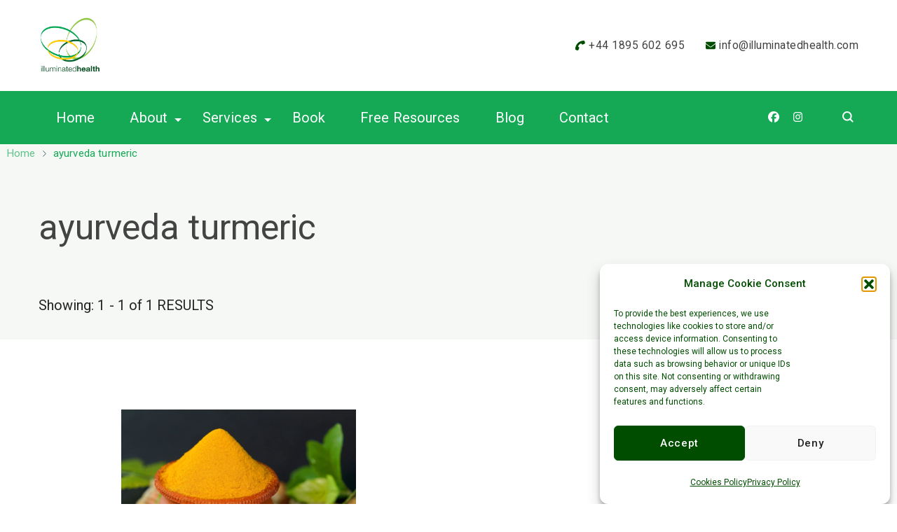

--- FILE ---
content_type: text/html; charset=UTF-8
request_url: https://illuminatedhealth.com/tag/ayurveda-turmeric/
body_size: 14883
content:
    <!DOCTYPE html>
    <html lang="en" prefix="og: http://ogp.me/ns#">
    <head itemscope itemtype="http://schema.org/WebSite">
	    <meta charset="UTF-8">
    <meta name="viewport" content="width=device-width, initial-scale=1">
    <link rel="profile" href="http://gmpg.org/xfn/11">
    <title>ayurveda turmeric</title>
<meta name='robots' content='max-image-preview:large' />
	<style>img:is([sizes="auto" i], [sizes^="auto," i]) { contain-intrinsic-size: 3000px 1500px }</style>
	<link rel='dns-prefetch' href='//illuminatedhealth.kit.com' />
<link rel='dns-prefetch' href='//fonts.googleapis.com' />
<link rel='dns-prefetch' href='//www.googletagmanager.com' />
<link rel="alternate" type="application/rss+xml" title=" &raquo; Feed" href="https://illuminatedhealth.com/feed/" />
<link rel="alternate" type="application/rss+xml" title=" &raquo; Comments Feed" href="https://illuminatedhealth.com/comments/feed/" />
<link rel="alternate" type="application/rss+xml" title=" &raquo; ayurveda turmeric Tag Feed" href="https://illuminatedhealth.com/tag/ayurveda-turmeric/feed/" />
<script type="text/javascript">
/* <![CDATA[ */
window._wpemojiSettings = {"baseUrl":"https:\/\/s.w.org\/images\/core\/emoji\/16.0.1\/72x72\/","ext":".png","svgUrl":"https:\/\/s.w.org\/images\/core\/emoji\/16.0.1\/svg\/","svgExt":".svg","source":{"concatemoji":"https:\/\/illuminatedhealth.com\/wp-includes\/js\/wp-emoji-release.min.js?ver=6.8.3"}};
/*! This file is auto-generated */
!function(s,n){var o,i,e;function c(e){try{var t={supportTests:e,timestamp:(new Date).valueOf()};sessionStorage.setItem(o,JSON.stringify(t))}catch(e){}}function p(e,t,n){e.clearRect(0,0,e.canvas.width,e.canvas.height),e.fillText(t,0,0);var t=new Uint32Array(e.getImageData(0,0,e.canvas.width,e.canvas.height).data),a=(e.clearRect(0,0,e.canvas.width,e.canvas.height),e.fillText(n,0,0),new Uint32Array(e.getImageData(0,0,e.canvas.width,e.canvas.height).data));return t.every(function(e,t){return e===a[t]})}function u(e,t){e.clearRect(0,0,e.canvas.width,e.canvas.height),e.fillText(t,0,0);for(var n=e.getImageData(16,16,1,1),a=0;a<n.data.length;a++)if(0!==n.data[a])return!1;return!0}function f(e,t,n,a){switch(t){case"flag":return n(e,"\ud83c\udff3\ufe0f\u200d\u26a7\ufe0f","\ud83c\udff3\ufe0f\u200b\u26a7\ufe0f")?!1:!n(e,"\ud83c\udde8\ud83c\uddf6","\ud83c\udde8\u200b\ud83c\uddf6")&&!n(e,"\ud83c\udff4\udb40\udc67\udb40\udc62\udb40\udc65\udb40\udc6e\udb40\udc67\udb40\udc7f","\ud83c\udff4\u200b\udb40\udc67\u200b\udb40\udc62\u200b\udb40\udc65\u200b\udb40\udc6e\u200b\udb40\udc67\u200b\udb40\udc7f");case"emoji":return!a(e,"\ud83e\udedf")}return!1}function g(e,t,n,a){var r="undefined"!=typeof WorkerGlobalScope&&self instanceof WorkerGlobalScope?new OffscreenCanvas(300,150):s.createElement("canvas"),o=r.getContext("2d",{willReadFrequently:!0}),i=(o.textBaseline="top",o.font="600 32px Arial",{});return e.forEach(function(e){i[e]=t(o,e,n,a)}),i}function t(e){var t=s.createElement("script");t.src=e,t.defer=!0,s.head.appendChild(t)}"undefined"!=typeof Promise&&(o="wpEmojiSettingsSupports",i=["flag","emoji"],n.supports={everything:!0,everythingExceptFlag:!0},e=new Promise(function(e){s.addEventListener("DOMContentLoaded",e,{once:!0})}),new Promise(function(t){var n=function(){try{var e=JSON.parse(sessionStorage.getItem(o));if("object"==typeof e&&"number"==typeof e.timestamp&&(new Date).valueOf()<e.timestamp+604800&&"object"==typeof e.supportTests)return e.supportTests}catch(e){}return null}();if(!n){if("undefined"!=typeof Worker&&"undefined"!=typeof OffscreenCanvas&&"undefined"!=typeof URL&&URL.createObjectURL&&"undefined"!=typeof Blob)try{var e="postMessage("+g.toString()+"("+[JSON.stringify(i),f.toString(),p.toString(),u.toString()].join(",")+"));",a=new Blob([e],{type:"text/javascript"}),r=new Worker(URL.createObjectURL(a),{name:"wpTestEmojiSupports"});return void(r.onmessage=function(e){c(n=e.data),r.terminate(),t(n)})}catch(e){}c(n=g(i,f,p,u))}t(n)}).then(function(e){for(var t in e)n.supports[t]=e[t],n.supports.everything=n.supports.everything&&n.supports[t],"flag"!==t&&(n.supports.everythingExceptFlag=n.supports.everythingExceptFlag&&n.supports[t]);n.supports.everythingExceptFlag=n.supports.everythingExceptFlag&&!n.supports.flag,n.DOMReady=!1,n.readyCallback=function(){n.DOMReady=!0}}).then(function(){return e}).then(function(){var e;n.supports.everything||(n.readyCallback(),(e=n.source||{}).concatemoji?t(e.concatemoji):e.wpemoji&&e.twemoji&&(t(e.twemoji),t(e.wpemoji)))}))}((window,document),window._wpemojiSettings);
/* ]]> */
</script>
<style id='wp-emoji-styles-inline-css' type='text/css'>

	img.wp-smiley, img.emoji {
		display: inline !important;
		border: none !important;
		box-shadow: none !important;
		height: 1em !important;
		width: 1em !important;
		margin: 0 0.07em !important;
		vertical-align: -0.1em !important;
		background: none !important;
		padding: 0 !important;
	}
</style>
<link rel='stylesheet' id='wp-block-library-css' href='https://illuminatedhealth.com/wp-includes/css/dist/block-library/style.min.css?ver=6.8.3' type='text/css' media='all' />
<style id='wp-block-library-theme-inline-css' type='text/css'>
.wp-block-audio :where(figcaption){color:#555;font-size:13px;text-align:center}.is-dark-theme .wp-block-audio :where(figcaption){color:#ffffffa6}.wp-block-audio{margin:0 0 1em}.wp-block-code{border:1px solid #ccc;border-radius:4px;font-family:Menlo,Consolas,monaco,monospace;padding:.8em 1em}.wp-block-embed :where(figcaption){color:#555;font-size:13px;text-align:center}.is-dark-theme .wp-block-embed :where(figcaption){color:#ffffffa6}.wp-block-embed{margin:0 0 1em}.blocks-gallery-caption{color:#555;font-size:13px;text-align:center}.is-dark-theme .blocks-gallery-caption{color:#ffffffa6}:root :where(.wp-block-image figcaption){color:#555;font-size:13px;text-align:center}.is-dark-theme :root :where(.wp-block-image figcaption){color:#ffffffa6}.wp-block-image{margin:0 0 1em}.wp-block-pullquote{border-bottom:4px solid;border-top:4px solid;color:currentColor;margin-bottom:1.75em}.wp-block-pullquote cite,.wp-block-pullquote footer,.wp-block-pullquote__citation{color:currentColor;font-size:.8125em;font-style:normal;text-transform:uppercase}.wp-block-quote{border-left:.25em solid;margin:0 0 1.75em;padding-left:1em}.wp-block-quote cite,.wp-block-quote footer{color:currentColor;font-size:.8125em;font-style:normal;position:relative}.wp-block-quote:where(.has-text-align-right){border-left:none;border-right:.25em solid;padding-left:0;padding-right:1em}.wp-block-quote:where(.has-text-align-center){border:none;padding-left:0}.wp-block-quote.is-large,.wp-block-quote.is-style-large,.wp-block-quote:where(.is-style-plain){border:none}.wp-block-search .wp-block-search__label{font-weight:700}.wp-block-search__button{border:1px solid #ccc;padding:.375em .625em}:where(.wp-block-group.has-background){padding:1.25em 2.375em}.wp-block-separator.has-css-opacity{opacity:.4}.wp-block-separator{border:none;border-bottom:2px solid;margin-left:auto;margin-right:auto}.wp-block-separator.has-alpha-channel-opacity{opacity:1}.wp-block-separator:not(.is-style-wide):not(.is-style-dots){width:100px}.wp-block-separator.has-background:not(.is-style-dots){border-bottom:none;height:1px}.wp-block-separator.has-background:not(.is-style-wide):not(.is-style-dots){height:2px}.wp-block-table{margin:0 0 1em}.wp-block-table td,.wp-block-table th{word-break:normal}.wp-block-table :where(figcaption){color:#555;font-size:13px;text-align:center}.is-dark-theme .wp-block-table :where(figcaption){color:#ffffffa6}.wp-block-video :where(figcaption){color:#555;font-size:13px;text-align:center}.is-dark-theme .wp-block-video :where(figcaption){color:#ffffffa6}.wp-block-video{margin:0 0 1em}:root :where(.wp-block-template-part.has-background){margin-bottom:0;margin-top:0;padding:1.25em 2.375em}
</style>
<style id='classic-theme-styles-inline-css' type='text/css'>
/*! This file is auto-generated */
.wp-block-button__link{color:#fff;background-color:#32373c;border-radius:9999px;box-shadow:none;text-decoration:none;padding:calc(.667em + 2px) calc(1.333em + 2px);font-size:1.125em}.wp-block-file__button{background:#32373c;color:#fff;text-decoration:none}
</style>
<link rel='stylesheet' id='coblocks-frontend-css' href='https://illuminatedhealth.com/wp-content/plugins/coblocks/dist/style-coblocks-1.css?ver=3.1.16' type='text/css' media='all' />
<link rel='stylesheet' id='coblocks-extensions-css' href='https://illuminatedhealth.com/wp-content/plugins/coblocks/dist/style-coblocks-extensions.css?ver=3.1.16' type='text/css' media='all' />
<link rel='stylesheet' id='coblocks-animation-css' href='https://illuminatedhealth.com/wp-content/plugins/coblocks/dist/style-coblocks-animation.css?ver=2677611078ee87eb3b1c' type='text/css' media='all' />
<link rel='stylesheet' id='convertkit-broadcasts-css' href='https://illuminatedhealth.com/wp-content/plugins/convertkit/resources/frontend/css/broadcasts.css?ver=3.1.6.1' type='text/css' media='all' />
<link rel='stylesheet' id='convertkit-button-css' href='https://illuminatedhealth.com/wp-content/plugins/convertkit/resources/frontend/css/button.css?ver=3.1.6.1' type='text/css' media='all' />
<link rel='stylesheet' id='convertkit-form-css' href='https://illuminatedhealth.com/wp-content/plugins/convertkit/resources/frontend/css/form.css?ver=3.1.6.1' type='text/css' media='all' />
<link rel='stylesheet' id='convertkit-form-builder-field-css' href='https://illuminatedhealth.com/wp-content/plugins/convertkit/resources/frontend/css/form-builder.css?ver=3.1.6.1' type='text/css' media='all' />
<link rel='stylesheet' id='convertkit-form-builder-css' href='https://illuminatedhealth.com/wp-content/plugins/convertkit/resources/frontend/css/form-builder.css?ver=3.1.6.1' type='text/css' media='all' />
<style id='global-styles-inline-css' type='text/css'>
:root{--wp--preset--aspect-ratio--square: 1;--wp--preset--aspect-ratio--4-3: 4/3;--wp--preset--aspect-ratio--3-4: 3/4;--wp--preset--aspect-ratio--3-2: 3/2;--wp--preset--aspect-ratio--2-3: 2/3;--wp--preset--aspect-ratio--16-9: 16/9;--wp--preset--aspect-ratio--9-16: 9/16;--wp--preset--color--black: #000000;--wp--preset--color--cyan-bluish-gray: #abb8c3;--wp--preset--color--white: #ffffff;--wp--preset--color--pale-pink: #f78da7;--wp--preset--color--vivid-red: #cf2e2e;--wp--preset--color--luminous-vivid-orange: #ff6900;--wp--preset--color--luminous-vivid-amber: #fcb900;--wp--preset--color--light-green-cyan: #7bdcb5;--wp--preset--color--vivid-green-cyan: #00d084;--wp--preset--color--pale-cyan-blue: #8ed1fc;--wp--preset--color--vivid-cyan-blue: #0693e3;--wp--preset--color--vivid-purple: #9b51e0;--wp--preset--gradient--vivid-cyan-blue-to-vivid-purple: linear-gradient(135deg,rgba(6,147,227,1) 0%,rgb(155,81,224) 100%);--wp--preset--gradient--light-green-cyan-to-vivid-green-cyan: linear-gradient(135deg,rgb(122,220,180) 0%,rgb(0,208,130) 100%);--wp--preset--gradient--luminous-vivid-amber-to-luminous-vivid-orange: linear-gradient(135deg,rgba(252,185,0,1) 0%,rgba(255,105,0,1) 100%);--wp--preset--gradient--luminous-vivid-orange-to-vivid-red: linear-gradient(135deg,rgba(255,105,0,1) 0%,rgb(207,46,46) 100%);--wp--preset--gradient--very-light-gray-to-cyan-bluish-gray: linear-gradient(135deg,rgb(238,238,238) 0%,rgb(169,184,195) 100%);--wp--preset--gradient--cool-to-warm-spectrum: linear-gradient(135deg,rgb(74,234,220) 0%,rgb(151,120,209) 20%,rgb(207,42,186) 40%,rgb(238,44,130) 60%,rgb(251,105,98) 80%,rgb(254,248,76) 100%);--wp--preset--gradient--blush-light-purple: linear-gradient(135deg,rgb(255,206,236) 0%,rgb(152,150,240) 100%);--wp--preset--gradient--blush-bordeaux: linear-gradient(135deg,rgb(254,205,165) 0%,rgb(254,45,45) 50%,rgb(107,0,62) 100%);--wp--preset--gradient--luminous-dusk: linear-gradient(135deg,rgb(255,203,112) 0%,rgb(199,81,192) 50%,rgb(65,88,208) 100%);--wp--preset--gradient--pale-ocean: linear-gradient(135deg,rgb(255,245,203) 0%,rgb(182,227,212) 50%,rgb(51,167,181) 100%);--wp--preset--gradient--electric-grass: linear-gradient(135deg,rgb(202,248,128) 0%,rgb(113,206,126) 100%);--wp--preset--gradient--midnight: linear-gradient(135deg,rgb(2,3,129) 0%,rgb(40,116,252) 100%);--wp--preset--font-size--small: 13px;--wp--preset--font-size--medium: 20px;--wp--preset--font-size--large: 36px;--wp--preset--font-size--x-large: 42px;--wp--preset--spacing--20: 0.44rem;--wp--preset--spacing--30: 0.67rem;--wp--preset--spacing--40: 1rem;--wp--preset--spacing--50: 1.5rem;--wp--preset--spacing--60: 2.25rem;--wp--preset--spacing--70: 3.38rem;--wp--preset--spacing--80: 5.06rem;--wp--preset--shadow--natural: 6px 6px 9px rgba(0, 0, 0, 0.2);--wp--preset--shadow--deep: 12px 12px 50px rgba(0, 0, 0, 0.4);--wp--preset--shadow--sharp: 6px 6px 0px rgba(0, 0, 0, 0.2);--wp--preset--shadow--outlined: 6px 6px 0px -3px rgba(255, 255, 255, 1), 6px 6px rgba(0, 0, 0, 1);--wp--preset--shadow--crisp: 6px 6px 0px rgba(0, 0, 0, 1);}:where(.is-layout-flex){gap: 0.5em;}:where(.is-layout-grid){gap: 0.5em;}body .is-layout-flex{display: flex;}.is-layout-flex{flex-wrap: wrap;align-items: center;}.is-layout-flex > :is(*, div){margin: 0;}body .is-layout-grid{display: grid;}.is-layout-grid > :is(*, div){margin: 0;}:where(.wp-block-columns.is-layout-flex){gap: 2em;}:where(.wp-block-columns.is-layout-grid){gap: 2em;}:where(.wp-block-post-template.is-layout-flex){gap: 1.25em;}:where(.wp-block-post-template.is-layout-grid){gap: 1.25em;}.has-black-color{color: var(--wp--preset--color--black) !important;}.has-cyan-bluish-gray-color{color: var(--wp--preset--color--cyan-bluish-gray) !important;}.has-white-color{color: var(--wp--preset--color--white) !important;}.has-pale-pink-color{color: var(--wp--preset--color--pale-pink) !important;}.has-vivid-red-color{color: var(--wp--preset--color--vivid-red) !important;}.has-luminous-vivid-orange-color{color: var(--wp--preset--color--luminous-vivid-orange) !important;}.has-luminous-vivid-amber-color{color: var(--wp--preset--color--luminous-vivid-amber) !important;}.has-light-green-cyan-color{color: var(--wp--preset--color--light-green-cyan) !important;}.has-vivid-green-cyan-color{color: var(--wp--preset--color--vivid-green-cyan) !important;}.has-pale-cyan-blue-color{color: var(--wp--preset--color--pale-cyan-blue) !important;}.has-vivid-cyan-blue-color{color: var(--wp--preset--color--vivid-cyan-blue) !important;}.has-vivid-purple-color{color: var(--wp--preset--color--vivid-purple) !important;}.has-black-background-color{background-color: var(--wp--preset--color--black) !important;}.has-cyan-bluish-gray-background-color{background-color: var(--wp--preset--color--cyan-bluish-gray) !important;}.has-white-background-color{background-color: var(--wp--preset--color--white) !important;}.has-pale-pink-background-color{background-color: var(--wp--preset--color--pale-pink) !important;}.has-vivid-red-background-color{background-color: var(--wp--preset--color--vivid-red) !important;}.has-luminous-vivid-orange-background-color{background-color: var(--wp--preset--color--luminous-vivid-orange) !important;}.has-luminous-vivid-amber-background-color{background-color: var(--wp--preset--color--luminous-vivid-amber) !important;}.has-light-green-cyan-background-color{background-color: var(--wp--preset--color--light-green-cyan) !important;}.has-vivid-green-cyan-background-color{background-color: var(--wp--preset--color--vivid-green-cyan) !important;}.has-pale-cyan-blue-background-color{background-color: var(--wp--preset--color--pale-cyan-blue) !important;}.has-vivid-cyan-blue-background-color{background-color: var(--wp--preset--color--vivid-cyan-blue) !important;}.has-vivid-purple-background-color{background-color: var(--wp--preset--color--vivid-purple) !important;}.has-black-border-color{border-color: var(--wp--preset--color--black) !important;}.has-cyan-bluish-gray-border-color{border-color: var(--wp--preset--color--cyan-bluish-gray) !important;}.has-white-border-color{border-color: var(--wp--preset--color--white) !important;}.has-pale-pink-border-color{border-color: var(--wp--preset--color--pale-pink) !important;}.has-vivid-red-border-color{border-color: var(--wp--preset--color--vivid-red) !important;}.has-luminous-vivid-orange-border-color{border-color: var(--wp--preset--color--luminous-vivid-orange) !important;}.has-luminous-vivid-amber-border-color{border-color: var(--wp--preset--color--luminous-vivid-amber) !important;}.has-light-green-cyan-border-color{border-color: var(--wp--preset--color--light-green-cyan) !important;}.has-vivid-green-cyan-border-color{border-color: var(--wp--preset--color--vivid-green-cyan) !important;}.has-pale-cyan-blue-border-color{border-color: var(--wp--preset--color--pale-cyan-blue) !important;}.has-vivid-cyan-blue-border-color{border-color: var(--wp--preset--color--vivid-cyan-blue) !important;}.has-vivid-purple-border-color{border-color: var(--wp--preset--color--vivid-purple) !important;}.has-vivid-cyan-blue-to-vivid-purple-gradient-background{background: var(--wp--preset--gradient--vivid-cyan-blue-to-vivid-purple) !important;}.has-light-green-cyan-to-vivid-green-cyan-gradient-background{background: var(--wp--preset--gradient--light-green-cyan-to-vivid-green-cyan) !important;}.has-luminous-vivid-amber-to-luminous-vivid-orange-gradient-background{background: var(--wp--preset--gradient--luminous-vivid-amber-to-luminous-vivid-orange) !important;}.has-luminous-vivid-orange-to-vivid-red-gradient-background{background: var(--wp--preset--gradient--luminous-vivid-orange-to-vivid-red) !important;}.has-very-light-gray-to-cyan-bluish-gray-gradient-background{background: var(--wp--preset--gradient--very-light-gray-to-cyan-bluish-gray) !important;}.has-cool-to-warm-spectrum-gradient-background{background: var(--wp--preset--gradient--cool-to-warm-spectrum) !important;}.has-blush-light-purple-gradient-background{background: var(--wp--preset--gradient--blush-light-purple) !important;}.has-blush-bordeaux-gradient-background{background: var(--wp--preset--gradient--blush-bordeaux) !important;}.has-luminous-dusk-gradient-background{background: var(--wp--preset--gradient--luminous-dusk) !important;}.has-pale-ocean-gradient-background{background: var(--wp--preset--gradient--pale-ocean) !important;}.has-electric-grass-gradient-background{background: var(--wp--preset--gradient--electric-grass) !important;}.has-midnight-gradient-background{background: var(--wp--preset--gradient--midnight) !important;}.has-small-font-size{font-size: var(--wp--preset--font-size--small) !important;}.has-medium-font-size{font-size: var(--wp--preset--font-size--medium) !important;}.has-large-font-size{font-size: var(--wp--preset--font-size--large) !important;}.has-x-large-font-size{font-size: var(--wp--preset--font-size--x-large) !important;}
:where(.wp-block-post-template.is-layout-flex){gap: 1.25em;}:where(.wp-block-post-template.is-layout-grid){gap: 1.25em;}
:where(.wp-block-columns.is-layout-flex){gap: 2em;}:where(.wp-block-columns.is-layout-grid){gap: 2em;}
:root :where(.wp-block-pullquote){font-size: 1.5em;line-height: 1.6;}
</style>
<link rel='stylesheet' id='blossomthemes-instagram-feed-css' href='https://illuminatedhealth.com/wp-content/plugins/blossomthemes-instagram-feed/public/css/blossomthemes-instagram-feed-public.css?ver=2.0.5' type='text/css' media='all' />
<link rel='stylesheet' id='magnific-popup-css' href='https://illuminatedhealth.com/wp-content/plugins/blossomthemes-instagram-feed/public/css/magnific-popup.min.css?ver=1.0.0' type='text/css' media='all' />
<link rel='stylesheet' id='blossomthemes-toolkit-css' href='https://illuminatedhealth.com/wp-content/plugins/blossomthemes-toolkit/public/css/blossomthemes-toolkit-public.min.css?ver=2.2.7' type='text/css' media='all' />
<link rel='stylesheet' id='contact-form-7-css' href='https://illuminatedhealth.com/wp-content/plugins/contact-form-7/includes/css/styles.css?ver=6.1.4' type='text/css' media='all' />
<link rel='stylesheet' id='woocommerce-layout-css' href='https://illuminatedhealth.com/wp-content/plugins/woocommerce/assets/css/woocommerce-layout.css?ver=10.4.3' type='text/css' media='all' />
<link rel='stylesheet' id='woocommerce-smallscreen-css' href='https://illuminatedhealth.com/wp-content/plugins/woocommerce/assets/css/woocommerce-smallscreen.css?ver=10.4.3' type='text/css' media='only screen and (max-width: 768px)' />
<link rel='stylesheet' id='woocommerce-general-css' href='https://illuminatedhealth.com/wp-content/plugins/woocommerce/assets/css/woocommerce.css?ver=10.4.3' type='text/css' media='all' />
<style id='woocommerce-inline-inline-css' type='text/css'>
.woocommerce form .form-row .required { visibility: visible; }
</style>
<link rel='stylesheet' id='cmplz-general-css' href='https://illuminatedhealth.com/wp-content/plugins/complianz-gdpr/assets/css/cookieblocker.min.css?ver=1765934664' type='text/css' media='all' />
<link rel='stylesheet' id='wp-components-css' href='https://illuminatedhealth.com/wp-includes/css/dist/components/style.min.css?ver=6.8.3' type='text/css' media='all' />
<link rel='stylesheet' id='godaddy-styles-css' href='https://illuminatedhealth.com/wp-content/plugins/coblocks/includes/Dependencies/GoDaddy/Styles/build/latest.css?ver=2.0.2' type='text/css' media='all' />
<link rel='stylesheet' id='blossom-studio-pro-woocommerce-css' href='https://illuminatedhealth.com/wp-content/themes/blossom-studio-pro/css/woocommerce.min.css?ver=2.0.6' type='text/css' media='all' />
<link rel='stylesheet' id='blossom-studio-pro-google-fonts-css' href='https://fonts.googleapis.com/css?family=Roboto%3A100%2C100italic%2C300%2C300italic%2Cregular%2Citalic%2C500%2C500italic%2C700%2C700italic%2C900%2C900italic%7CIceland%3Aregular%7CRoboto%3Aregular' type='text/css' media='all' />
<link rel='stylesheet' id='owl-carousel-css' href='https://illuminatedhealth.com/wp-content/themes/blossom-studio-pro/css/owl.carousel.min.css?ver=2.3.4' type='text/css' media='all' />
<link rel='stylesheet' id='animate-css' href='https://illuminatedhealth.com/wp-content/themes/blossom-studio-pro/css/animate.min.css?ver=3.5.2' type='text/css' media='all' />
<link rel='stylesheet' id='blossom-studio-pro-css' href='https://illuminatedhealth.com/wp-content/themes/blossom-studio-pro/style.css?ver=2.0.6' type='text/css' media='all' />
<link rel='stylesheet' id='blossom-studio-pro-elementor-css' href='https://illuminatedhealth.com/wp-content/themes/blossom-studio-pro/css/elementor.min.css?ver=2.0.6' type='text/css' media='all' />
<link rel='stylesheet' id='blossom-studio-pro-gutenberg-css' href='https://illuminatedhealth.com/wp-content/themes/blossom-studio-pro/css/gutenberg.min.css?ver=2.0.6' type='text/css' media='all' />
<script type="text/javascript" src="https://illuminatedhealth.com/wp-includes/js/jquery/jquery.min.js?ver=3.7.1" id="jquery-core-js"></script>
<script type="text/javascript" src="https://illuminatedhealth.com/wp-includes/js/jquery/jquery-migrate.min.js?ver=3.4.1" id="jquery-migrate-js"></script>
<script type="text/javascript" src="https://illuminatedhealth.com/wp-content/plugins/woocommerce/assets/js/jquery-blockui/jquery.blockUI.min.js?ver=2.7.0-wc.10.4.3" id="wc-jquery-blockui-js" defer="defer" data-wp-strategy="defer"></script>
<script type="text/javascript" id="wc-add-to-cart-js-extra">
/* <![CDATA[ */
var wc_add_to_cart_params = {"ajax_url":"\/wp-admin\/admin-ajax.php","wc_ajax_url":"\/?wc-ajax=%%endpoint%%","i18n_view_cart":"View cart","cart_url":"https:\/\/illuminatedhealth.com\/my-cart\/","is_cart":"","cart_redirect_after_add":"no"};
/* ]]> */
</script>
<script type="text/javascript" src="https://illuminatedhealth.com/wp-content/plugins/woocommerce/assets/js/frontend/add-to-cart.min.js?ver=10.4.3" id="wc-add-to-cart-js" defer="defer" data-wp-strategy="defer"></script>
<script type="text/javascript" src="https://illuminatedhealth.com/wp-content/plugins/woocommerce/assets/js/js-cookie/js.cookie.min.js?ver=2.1.4-wc.10.4.3" id="wc-js-cookie-js" defer="defer" data-wp-strategy="defer"></script>
<script type="text/javascript" id="woocommerce-js-extra">
/* <![CDATA[ */
var woocommerce_params = {"ajax_url":"\/wp-admin\/admin-ajax.php","wc_ajax_url":"\/?wc-ajax=%%endpoint%%","i18n_password_show":"Show password","i18n_password_hide":"Hide password"};
/* ]]> */
</script>
<script type="text/javascript" src="https://illuminatedhealth.com/wp-content/plugins/woocommerce/assets/js/frontend/woocommerce.min.js?ver=10.4.3" id="woocommerce-js" defer="defer" data-wp-strategy="defer"></script>
<link rel="https://api.w.org/" href="https://illuminatedhealth.com/wp-json/" /><link rel="alternate" title="JSON" type="application/json" href="https://illuminatedhealth.com/wp-json/wp/v2/tags/243" /><link rel="EditURI" type="application/rsd+xml" title="RSD" href="https://illuminatedhealth.com/xmlrpc.php?rsd" />
<meta name="generator" content="WordPress 6.8.3" />
<meta name="generator" content="WooCommerce 10.4.3" />
		<!-- Custom Logo: hide header text -->
		<style id="custom-logo-css" type="text/css">
			.site-title, .site-description {
				position: absolute;
				clip-path: inset(50%);
			}
		</style>
		<meta name="generator" content="Site Kit by Google 1.170.0" />			<style>.cmplz-hidden {
					display: none !important;
				}</style><meta property="og:title" content="ayurveda turmeric" />
<meta property="og:type" content="website" />
<meta property="og:image" content="https://illuminatedhealth.com/wp-content/uploads/2021/05/cropped-IH-Logo-IconStyle-Small-Favicon.jpg" />
<meta property="og:image" content="https://illuminatedhealth.com/wp-content/uploads/2023/01/cropped-VarshaKhatri_1191_a.jpg" />
<meta property="og:description" content="Nutrition - Ayurveda" />
<meta property="og:locale" content="en" />
<meta name="twitter:card" content="summary" />
	<noscript><style>.woocommerce-product-gallery{ opacity: 1 !important; }</style></noscript>
	
<!-- Google AdSense meta tags added by Site Kit -->
<meta name="google-adsense-platform-account" content="ca-host-pub-2644536267352236">
<meta name="google-adsense-platform-domain" content="sitekit.withgoogle.com">
<!-- End Google AdSense meta tags added by Site Kit -->
<meta name="generator" content="Elementor 3.34.2; features: additional_custom_breakpoints; settings: css_print_method-external, google_font-enabled, font_display-auto">
			<style>
				.e-con.e-parent:nth-of-type(n+4):not(.e-lazyloaded):not(.e-no-lazyload),
				.e-con.e-parent:nth-of-type(n+4):not(.e-lazyloaded):not(.e-no-lazyload) * {
					background-image: none !important;
				}
				@media screen and (max-height: 1024px) {
					.e-con.e-parent:nth-of-type(n+3):not(.e-lazyloaded):not(.e-no-lazyload),
					.e-con.e-parent:nth-of-type(n+3):not(.e-lazyloaded):not(.e-no-lazyload) * {
						background-image: none !important;
					}
				}
				@media screen and (max-height: 640px) {
					.e-con.e-parent:nth-of-type(n+2):not(.e-lazyloaded):not(.e-no-lazyload),
					.e-con.e-parent:nth-of-type(n+2):not(.e-lazyloaded):not(.e-no-lazyload) * {
						background-image: none !important;
					}
				}
			</style>
			<link rel="icon" href="https://illuminatedhealth.com/wp-content/uploads/2021/05/cropped-IH-Logo-IconStyle-Small-Favicon-32x32.jpg" sizes="32x32" />
<link rel="icon" href="https://illuminatedhealth.com/wp-content/uploads/2021/05/cropped-IH-Logo-IconStyle-Small-Favicon-192x192.jpg" sizes="192x192" />
<link rel="apple-touch-icon" href="https://illuminatedhealth.com/wp-content/uploads/2021/05/cropped-IH-Logo-IconStyle-Small-Favicon-180x180.jpg" />
<meta name="msapplication-TileImage" content="https://illuminatedhealth.com/wp-content/uploads/2021/05/cropped-IH-Logo-IconStyle-Small-Favicon-270x270.jpg" />
<style type='text/css' media='all'>     
    .content-newsletter .blossomthemes-email-newsletter-wrapper.bg-img:after,
    .widget_blossomthemes_email_newsletter_widget .blossomthemes-email-newsletter-wrapper:after{
        background: rgba(0, 77, 0, 0.8);    }
    
    /*Typography*/

	:root {
		--primary-color: #004d00;
		--primary-color-rgb: 0, 77, 0;
		--secondary-color: #15a956;
		--secondary-color-rgb: 21, 169, 86;
		--primary-font: Roboto;
		--secondary-font: Roboto;
	}


    body,
    button,
    input,
    select,
    optgroup,
    textarea{
        font-family : Roboto;
        font-size   : 20px;        
    }
    
    
    .sticky-bar-content {
        background: #44576b;
        color: #ffffff;
    }

    .sticky-t-bar:not(.active) .close {
        background: #44576b;
    }
    
    .site-title{
        font-size   : 30px;
        font-family : Iceland;
        font-weight : 400;
        font-style  : normal;
    }
    
    .site-title a{
		color: #111111;
	}

    .site-description {
        color: rgba(17, 17, 17, 0.75);    }

	.custom-logo-link img{
        width    : 90px;
        max-width: 100%;
    }

    .promo-section::after{
        background-image: url();
    }
    .faq-section::after{
        background-image: url();
    }

    .blog-section::after {
        background-image: url('');
    }

    .tab-section::after {
        background-image: url('https://illuminatedhealth.com/wp-content/themes/blossom-studio-pro/images/tab-section-bg.png');
    }

    /*Typography*/
    .content-area .post .entry-content h1,
    .content-area .page .entry-content h1{
        font-family: Roboto;
        font-size: 50px;        
    }
    
    .content-area .post .entry-content h2,
    .content-area .page .entry-content h2{
        font-family: Roboto;
        font-size: 40px;
    }
    
    .content-area .post .entry-content h3,
    .content-area .page .entry-content h3{
        font-family: Roboto;
        font-size: 32px;
    }
    
    .content-area .post .entry-content h4,
    .content-area .page .entry-content h4{
        font-family: Roboto;
        font-size: 26px;
    }
    
    .content-area .post .entry-content h5,
    .content-area .page .entry-content h5{
        font-family: Roboto;
        font-size: 22px;
    }
    
    .content-area .post .entry-content h6,
    .content-area .page .entry-content h6{
        font-family: Roboto;
        font-size: 20px;
    }

    .button-wrap .btn-link:hover::after {
        background-image: url('data:image/svg+xml; utf-8, <svg xmlns="http://www.w3.org/2000/svg" viewBox="0 0 256 512"><path fill="%23004d00" d="M24.707 38.101L4.908 57.899c-4.686 4.686-4.686 12.284 0 16.971L185.607 256 4.908 437.13c-4.686 4.686-4.686 12.284 0 16.971L24.707 473.9c4.686 4.686 12.284 4.686 16.971 0l209.414-209.414c4.686-4.686 4.686-12.284 0-16.971L41.678 38.101c-4.687-4.687-12.285-4.687-16.971 0z"></path></svg>');
    }

    .comments-area .bypostauthor > .comment-body .comment-author::after {
        background-image: url('data:image/svg+xml; utf-8, <svg xmlns="http://www.w3.org/2000/svg" width="17.96" height="17.96" viewBox="0 0 17.96 17.96"><g transform="translate(-584 -10824)"><rect width="17.96" height="17.96" rx="8.98" transform="translate(584 10824)" fill="%23004d00"/><path d="M5058.939,3595.743l2.417,2.418,5.32-5.32" transform="translate(-4469.439 7237.66)" fill="none" stroke="%23fff" stroke-linecap="round" stroke-width="2"/></g></svg>');
    }

    .site-header.style-seven .header-bottom .header-search > .search-form .search-submit {
        background-image: url('data:image/svg+xml; utf-8, <svg xmlns="http://www.w3.org/2000/svg" width="21.863" height="22" viewBox="0 0 21.863 22"><path d="M24.863,1170.255l-2.045,2.045L18,1167.482v-1.091l-.409-.409a8.674,8.674,0,0,1-5.727,2.046,8.235,8.235,0,0,1-6.273-2.591A8.993,8.993,0,0,1,3,1159.164a8.235,8.235,0,0,1,2.591-6.273,8.993,8.993,0,0,1,6.273-2.591,8.441,8.441,0,0,1,6.273,2.591,8.993,8.993,0,0,1,2.591,6.273,8.675,8.675,0,0,1-2.045,5.727l.409.409h.955ZM7.5,1163.664a5.76,5.76,0,0,0,4.364,1.773,5.969,5.969,0,0,0,4.364-1.773,6.257,6.257,0,0,0,0-8.727,5.76,5.76,0,0,0-4.364-1.773,5.969,5.969,0,0,0-4.364,1.773,5.76,5.76,0,0,0-1.773,4.364A6.308,6.308,0,0,0,7.5,1163.664Z" transform="translate(-3 -1150.3)" fill="%23004d00"/></svg>');
    }

    .about-section .featured-holder-wrap .btn-readmore::after {
        background-image: url('data:image/svg+xml; utf-8, <svg xmlns="http://www.w3.org/2000/svg" width="17.977" height="11.414" viewBox="0 0 17.977 11.414"><g transform="translate(-217 -21.794)"><path d="M150.5,37.864h16.676" transform="translate(67.004 -10.363)" fill="none" stroke="%23004d00" stroke-linecap="round" stroke-width="1"/><path d="M164.582,32.845l5,5-5,5" transform="translate(64.895 -10.344)" fill="none" stroke="%23004d00" stroke-linecap="round" stroke-linejoin="round" stroke-width="1"/></g></svg>');
    }

    .testimonial-section .bttk-testimonial-inner-holder .text-holder::before {
        background-image: url('data:image/svg+xml; utf-8, <svg xmlns="http://www.w3.org/2000/svg" width="23.491" height="16" viewBox="0 0 23.491 16"><g transform="translate(0)" opacity="0.2"><path d="M0,25.032a5.4,5.4,0,1,0,5.752-5.386A10.01,10.01,0,0,1,9.194,14.43,9.829,9.829,0,0,0,0,24.4c0,.12,0,.239.007.358Q0,24.894,0,25.032Z" transform="translate(12.695 -14.43)" fill="%23004d00"/><path d="M52,25.032a5.4,5.4,0,1,0,5.752-5.386,10.01,10.01,0,0,1,3.442-5.216A9.829,9.829,0,0,0,52,24.4c0,.12,0,.239.007.358Q52,24.894,52,25.032Z" transform="translate(-52 -14.43)" fill="%23004d00"/></g></svg>');
    }

    .book-cta-section .block-content ul > li::before {
        background-image: url('data:image/svg+xml; utf-8, <svg xmlns="http://www.w3.org/2000/svg" width="12.923" height="10.766" viewBox="0 0 12.923 10.766"><path d="M-105.185,75.006a.476.476,0,0,1-.122.294q-.768.91-1.536,1.821l-3.226,3.835-3.016,3.587q-.266.317-.532.634c-.138.165-.26.17-.405.013l-3.985-4.321a.3.3,0,0,1-.016-.429c.092-.118.18-.238.27-.358a.383.383,0,0,1,.5-.117q.729.365,1.457.734.963.485,1.926.972a.086.086,0,0,0,.115-.015q2.1-1.889,4.2-3.777l3.519-3.165a.558.558,0,0,1,.524-.162A.451.451,0,0,1-105.185,75.006Z" transform="translate(118.108 -74.538)" fill="%23004d00"/></svg>');
    }

    .tab-content .block-content ul > li::before {
        background-image: url('data:image/svg+xml; utf-8, <svg xmlns="http://www.w3.org/2000/svg" width="12.923" height="10.766" viewBox="0 0 12.923 10.766"><path d="M-105.185,75.006a.476.476,0,0,1-.122.294q-.768.91-1.536,1.821l-3.226,3.835-3.016,3.587q-.266.317-.532.634c-.138.165-.26.17-.405.013l-3.985-4.321a.3.3,0,0,1-.016-.429c.092-.118.18-.238.27-.358a.383.383,0,0,1,.5-.117q.729.365,1.457.734.963.485,1.926.972a.086.086,0,0,0,.115-.015q2.1-1.889,4.2-3.777l3.519-3.165a.558.558,0,0,1,.524-.162A.451.451,0,0,1-105.185,75.006Z" transform="translate(118.108 -74.538)" fill="%23004d00"/></svg>');
    }
    
         
    </style>		<style type="text/css" id="wp-custom-css">
			section.two-col-cta-section .widget_blossomtheme_companion_cta_widget .bttk-cta-bg::before {
    background: none;
}
@media only screen and (min-width:767px) {
.cta-full-section {
    display: flex;
}
.cta-full-section > section {
     width: 50%;;
}
.cta-full-section .widget_blossomtheme_companion_cta_widget > div {
    display: flex;
    height: 100%;
}
}
.cta-full-section .widget .bttk-cta-bg::before {
    background:none; !important
    } 

.widget .widget-title > span {
    color:#000; !important
}

.cta-full-section .widget_blossomtheme_companion_cta_widget .text-holder p {
    color:#000; !important
}

section.two-col-cta-section .widget_blossomtheme_companion_cta_widget .bttk-cta-bg .text-holder p {
    color:#000; !important
}		</style>
		</head>

<body data-cmplz=1 class="archive tag tag-ayurveda-turmeric tag-243 wp-custom-logo wp-theme-blossom-studio-pro theme-blossom-studio-pro woocommerce-no-js hfeed blossom-studio-pro-has-blocks full-width grid-layout elementor-default elementor-kit-59" itemscope itemtype="http://schema.org/WebPage">

    <div id="page" class="site">
        <a class="skip-link screen-reader-text" href="#content">Skip to content (Press Enter)</a>
    
    <div class="mobile-header sticky-enabled">
        <div class="container">
                    <div class="site-branding" itemscope itemtype="http://schema.org/Organization">  
            <div class="site-logo">
                <a href="https://illuminatedhealth.com/" class="custom-logo-link" rel="home"><img fetchpriority="high" width="1181" height="1181" src="https://illuminatedhealth.com/wp-content/uploads/2021/05/cropped-IH-Logo-High-Res.png" class="custom-logo" alt="" decoding="async" srcset="https://illuminatedhealth.com/wp-content/uploads/2021/05/cropped-IH-Logo-High-Res.png 1181w, https://illuminatedhealth.com/wp-content/uploads/2021/05/cropped-IH-Logo-High-Res-300x300.png 300w, https://illuminatedhealth.com/wp-content/uploads/2021/05/cropped-IH-Logo-High-Res-1024x1024.png 1024w, https://illuminatedhealth.com/wp-content/uploads/2021/05/cropped-IH-Logo-High-Res-150x150.png 150w, https://illuminatedhealth.com/wp-content/uploads/2021/05/cropped-IH-Logo-High-Res-768x768.png 768w, https://illuminatedhealth.com/wp-content/uploads/2021/05/cropped-IH-Logo-High-Res-600x600.png 600w, https://illuminatedhealth.com/wp-content/uploads/2021/05/cropped-IH-Logo-High-Res-100x100.png 100w" sizes="(max-width: 1181px) 100vw, 1181px" /></a>            </div>

            <div class="site-title-wrap">                    <p class="site-title" itemprop="name"><a href="https://illuminatedhealth.com/" rel="home" itemprop="url"></a></p>
                                    <p class="site-description" itemprop="description">Nutrition &#8211; Ayurveda</p>
                </div>        </div>    
                <div class="mbl-header-right">
                <button class="toggle-btn">
                    <span class="toggle-bar"></span>
                    <span class="toggle-bar"></span>
                    <span class="toggle-bar"></span>
                </button>
                                
    <div class="header-search">
                <button class="search-toggle">
            <svg xmlns="http://www.w3.org/2000/svg" width="15.851" height="15.851" viewBox="0 0 15.851 15.851">
                <g transform="translate(-2.799 16.311) rotate(-90)">
                    <g transform="translate(2.799 2.799)" fill="none" stroke="#4a4c67" stroke-width="2">
                        <circle cx="6.756" cy="6.756" r="6.756" stroke="none" />
                        <circle cx="6.756" cy="6.756" r="5.756" fill="none" />
                    </g>
                    <path d="M0,4.72V0" transform="translate(1.874 17.236) rotate(-135)" fill="none" stroke="#4a4c67"
                        stroke-linecap="round" stroke-width="2" />
                </g>
            </svg>
        </button>
        <div class="header-search-wrap">
            <div class="header-search-inner">
                        <form role="search" method="get" class="search-form" action="https://illuminatedhealth.com/">
				<label>
					<span class="screen-reader-text">Search for:</span>
					<input type="search" class="search-field" placeholder="Search &hellip;" value="" name="s" />
				</label>
				<input type="submit" class="search-submit" value="Search" />
			</form>                        <button class="close"></button>
            </div>
        </div>
            </div>
                    <div class="mobile-header-popup">
                    <div class="mbl-header-inner">
                        <button class="close"></button>
                        <div class="mbl-header-mid">
                                	<nav id="mobile-navigation" class="main-navigation" role="navigation" itemscope itemtype="http://schema.org/SiteNavigationElement">
                            <button class="toggle-btn">
                    <span class="toggle-bar"></span>
                    <span class="toggle-bar"></span>
                    <span class="toggle-bar"></span>
                </button>
                		<div class="menu-primary-menu-container"><ul id="primary-menu" class="nav-menu"><li id="menu-item-30" class="menu-item menu-item-type-post_type menu-item-object-page menu-item-home menu-item-30"><a href="https://illuminatedhealth.com/">Home</a></li>
<li id="menu-item-51" class="menu-item menu-item-type-post_type menu-item-object-page menu-item-has-children menu-item-51"><a href="https://illuminatedhealth.com/about/">About</a>
<ul class="sub-menu">
	<li id="menu-item-256" class="menu-item menu-item-type-post_type menu-item-object-page menu-item-256"><a href="https://illuminatedhealth.com/testimonials/">Testimonials</a></li>
</ul>
</li>
<li id="menu-item-31" class="menu-item menu-item-type-post_type menu-item-object-page menu-item-has-children menu-item-31"><a href="https://illuminatedhealth.com/services/">Services</a>
<ul class="sub-menu">
	<li id="menu-item-260" class="menu-item menu-item-type-post_type menu-item-object-page menu-item-has-children menu-item-260"><a href="https://illuminatedhealth.com/nutrition-consultations/">Nutrition Consultations</a>
	<ul class="sub-menu">
		<li id="menu-item-498" class="menu-item menu-item-type-post_type menu-item-object-page menu-item-498"><a href="https://illuminatedhealth.com/ayurvedic-nutrition/">Ayurvedic Nutrition</a></li>
		<li id="menu-item-550" class="menu-item menu-item-type-post_type menu-item-object-page menu-item-550"><a href="https://illuminatedhealth.com/functional-health-testing/">Functional Health &#038; Nutrigenomics Testing</a></li>
	</ul>
</li>
	<li id="menu-item-1276" class="menu-item menu-item-type-post_type menu-item-object-page menu-item-1276"><a href="https://illuminatedhealth.com/nutrigenomics-testing/">Nutrigenomics Testing *</a></li>
	<li id="menu-item-259" class="menu-item menu-item-type-post_type menu-item-object-page menu-item-259"><a href="https://illuminatedhealth.com/health-courses/">Health Courses</a></li>
	<li id="menu-item-257" class="menu-item menu-item-type-post_type menu-item-object-page menu-item-257"><a href="https://illuminatedhealth.com/corporate-wellness/">Corporate Wellness</a></li>
</ul>
</li>
<li id="menu-item-258" class="menu-item menu-item-type-post_type menu-item-object-page menu-item-258"><a href="https://illuminatedhealth.com/think-healthy-choose-healthy/">Book</a></li>
<li id="menu-item-946" class="menu-item menu-item-type-post_type menu-item-object-page menu-item-946"><a href="https://illuminatedhealth.com/free-resources/">Free Resources</a></li>
<li id="menu-item-53" class="menu-item menu-item-type-post_type menu-item-object-page current_page_parent menu-item-53"><a href="https://illuminatedhealth.com/blog/">Blog</a></li>
<li id="menu-item-32" class="menu-item menu-item-type-post_type menu-item-object-page menu-item-32"><a href="https://illuminatedhealth.com/contact/">Contact</a></li>
</ul></div>    	</nav><!-- #site-navigation -->
                                	<nav id="mobile-nav" class="secondary-menu">
        			</nav>
                                                        </div>
                        <div class="mbl-header-bottom">
                            <div class="header-block"><i class="fas fa-phone"></i><a href="tel:+441895602695"><span class="btn-get-phone">+44 1895 602 695</span></a></div><div class="header-block"><i class="fas fa-envelope"></i><a href="mailto:info@illuminatedhealth.com"><span class="btn-get-email">info@illuminatedhealth.com</span></a></div>                            <div class="header-social">    <ul class="social-list">
    	            <li>
                <a href="https://facebook.com/illuminatedhealth" target="_blank" rel="nofollow noopener">
                    <i class="fab fa-facebook"></i>
                </a>
            </li>    	   
                        <li>
                <a href="https://instagram.com/illuminatedhealth" target="_blank" rel="nofollow noopener">
                    <i class="fab fa-instagram"></i>
                </a>
            </li>    	   
            	</ul>
        </div>                        </div>
                    </div>
                </div>
            </div>
        </div>
    </div>

<header id="masthead" class="site-header style-four" itemscope itemtype="http://schema.org/WPHeader">
	<div class="header-main">
		<div class="container">
			        <div class="site-branding" itemscope itemtype="http://schema.org/Organization">  
            <div class="site-logo">
                <a href="https://illuminatedhealth.com/" class="custom-logo-link" rel="home"><img fetchpriority="high" width="1181" height="1181" src="https://illuminatedhealth.com/wp-content/uploads/2021/05/cropped-IH-Logo-High-Res.png" class="custom-logo" alt="" decoding="async" srcset="https://illuminatedhealth.com/wp-content/uploads/2021/05/cropped-IH-Logo-High-Res.png 1181w, https://illuminatedhealth.com/wp-content/uploads/2021/05/cropped-IH-Logo-High-Res-300x300.png 300w, https://illuminatedhealth.com/wp-content/uploads/2021/05/cropped-IH-Logo-High-Res-1024x1024.png 1024w, https://illuminatedhealth.com/wp-content/uploads/2021/05/cropped-IH-Logo-High-Res-150x150.png 150w, https://illuminatedhealth.com/wp-content/uploads/2021/05/cropped-IH-Logo-High-Res-768x768.png 768w, https://illuminatedhealth.com/wp-content/uploads/2021/05/cropped-IH-Logo-High-Res-600x600.png 600w, https://illuminatedhealth.com/wp-content/uploads/2021/05/cropped-IH-Logo-High-Res-100x100.png 100w" sizes="(max-width: 1181px) 100vw, 1181px" /></a>            </div>

            <div class="site-title-wrap">                    <p class="site-title" itemprop="name"><a href="https://illuminatedhealth.com/" rel="home" itemprop="url"></a></p>
                                    <p class="site-description" itemprop="description">Nutrition &#8211; Ayurveda</p>
                </div>        </div>    
    			<div class="header-right">
				<div class="header-block"><i class="fas fa-phone"></i><a href="tel:+441895602695"><span class="btn-get-phone">+44 1895 602 695</span></a></div><div class="header-block"><i class="fas fa-envelope"></i><a href="mailto:info@illuminatedhealth.com"><span class="btn-get-email">info@illuminatedhealth.com</span></a></div>							</div>
		</div>
	</div>
	<div class="header-bottom">
		<div class="container">
			    	<nav id="site-navigation" class="main-navigation" role="navigation" itemscope itemtype="http://schema.org/SiteNavigationElement">
                            <button class="toggle-btn">
                    <span class="toggle-bar"></span>
                    <span class="toggle-bar"></span>
                    <span class="toggle-bar"></span>
                </button>
                		<div class="menu-primary-menu-container"><ul id="primary-menu" class="nav-menu"><li class="menu-item menu-item-type-post_type menu-item-object-page menu-item-home menu-item-30"><a href="https://illuminatedhealth.com/">Home</a></li>
<li class="menu-item menu-item-type-post_type menu-item-object-page menu-item-has-children menu-item-51"><a href="https://illuminatedhealth.com/about/">About</a>
<ul class="sub-menu">
	<li class="menu-item menu-item-type-post_type menu-item-object-page menu-item-256"><a href="https://illuminatedhealth.com/testimonials/">Testimonials</a></li>
</ul>
</li>
<li class="menu-item menu-item-type-post_type menu-item-object-page menu-item-has-children menu-item-31"><a href="https://illuminatedhealth.com/services/">Services</a>
<ul class="sub-menu">
	<li class="menu-item menu-item-type-post_type menu-item-object-page menu-item-has-children menu-item-260"><a href="https://illuminatedhealth.com/nutrition-consultations/">Nutrition Consultations</a>
	<ul class="sub-menu">
		<li class="menu-item menu-item-type-post_type menu-item-object-page menu-item-498"><a href="https://illuminatedhealth.com/ayurvedic-nutrition/">Ayurvedic Nutrition</a></li>
		<li class="menu-item menu-item-type-post_type menu-item-object-page menu-item-550"><a href="https://illuminatedhealth.com/functional-health-testing/">Functional Health &#038; Nutrigenomics Testing</a></li>
	</ul>
</li>
	<li class="menu-item menu-item-type-post_type menu-item-object-page menu-item-1276"><a href="https://illuminatedhealth.com/nutrigenomics-testing/">Nutrigenomics Testing *</a></li>
	<li class="menu-item menu-item-type-post_type menu-item-object-page menu-item-259"><a href="https://illuminatedhealth.com/health-courses/">Health Courses</a></li>
	<li class="menu-item menu-item-type-post_type menu-item-object-page menu-item-257"><a href="https://illuminatedhealth.com/corporate-wellness/">Corporate Wellness</a></li>
</ul>
</li>
<li class="menu-item menu-item-type-post_type menu-item-object-page menu-item-258"><a href="https://illuminatedhealth.com/think-healthy-choose-healthy/">Book</a></li>
<li class="menu-item menu-item-type-post_type menu-item-object-page menu-item-946"><a href="https://illuminatedhealth.com/free-resources/">Free Resources</a></li>
<li class="menu-item menu-item-type-post_type menu-item-object-page current_page_parent menu-item-53"><a href="https://illuminatedhealth.com/blog/">Blog</a></li>
<li class="menu-item menu-item-type-post_type menu-item-object-page menu-item-32"><a href="https://illuminatedhealth.com/contact/">Contact</a></li>
</ul></div>    	</nav><!-- #site-navigation -->
    			<div class="header-right">
				<div class="header-social">    <ul class="social-list">
    	            <li>
                <a href="https://facebook.com/illuminatedhealth" target="_blank" rel="nofollow noopener">
                    <i class="fab fa-facebook"></i>
                </a>
            </li>    	   
                        <li>
                <a href="https://instagram.com/illuminatedhealth" target="_blank" rel="nofollow noopener">
                    <i class="fab fa-instagram"></i>
                </a>
            </li>    	   
            	</ul>
        </div>				
    <div class="header-search">
                <button class="search-toggle">
            <svg xmlns="http://www.w3.org/2000/svg" width="15.851" height="15.851" viewBox="0 0 15.851 15.851">
                <g transform="translate(-2.799 16.311) rotate(-90)">
                    <g transform="translate(2.799 2.799)" fill="none" stroke="#4a4c67" stroke-width="2">
                        <circle cx="6.756" cy="6.756" r="6.756" stroke="none" />
                        <circle cx="6.756" cy="6.756" r="5.756" fill="none" />
                    </g>
                    <path d="M0,4.72V0" transform="translate(1.874 17.236) rotate(-135)" fill="none" stroke="#4a4c67"
                        stroke-linecap="round" stroke-width="2" />
                </g>
            </svg>
        </button>
        <div class="header-search-wrap">
            <div class="header-search-inner">
                        <form role="search" method="get" class="search-form" action="https://illuminatedhealth.com/">
				<label>
					<span class="screen-reader-text">Search for:</span>
					<input type="search" class="search-field" placeholder="Search &hellip;" value="" name="s" />
				</label>
				<input type="submit" class="search-submit" value="Search" />
			</form>                        <button class="close"></button>
            </div>
        </div>
            </div>
    									<nav id="secondary-nav" class="secondary-menu">
        			</nav>
    			</div>
		</div>
	</div>
</header>        <div id="content" class="site-content">
                                                                            
    <header class="page-header">
        <div class="breadcrumb-wrapper">
            <div id="crumbs" itemscope itemtype="http://schema.org/BreadcrumbList">
                <span itemprop="itemListElement" itemscope itemtype="http://schema.org/ListItem">
                    <a href="https://illuminatedhealth.com" itemprop="item"><span itemprop="name">Home</span></a><meta itemprop="position" content="1" /><span class="separator"><svg xmlns="http://www.w3.org/2000/svg" width="5.293" height="9.172" viewBox="0 0 5.293 9.172"><path d="M-7241.856-22184.891l3.879,3.879-3.879,3.879" transform="translate(7242.563 22185.598)" fill="none" stroke="#44576b" stroke-linecap="round" stroke-width="1"/></svg></span></span><span class="current" itemprop="itemListElement" itemscope itemtype="http://schema.org/ListItem"><a itemprop="item" href="https://illuminatedhealth.com/tag/ayurveda-turmeric/"><span itemprop="name">ayurveda turmeric</span></a><meta itemprop="position" content="2" /></span></div><!-- .crumbs -->        </div>
        <div class="container">
            <h1 class="page-title">ayurveda turmeric</h1><span class="post-count"> Showing:  1 - 1 of 1 RESULTS </span>        </div>
    </header>
                            <div class="container">
	<div id="primary" class="content-area">
        
                
		<main id="main" class="site-main">

		
<article id="post-1206" class="post-1206 post type-post status-publish format-standard has-post-thumbnail hentry category-ayurveda category-nutrition tag-ayurveda-nutrition tag-ayurveda-turmeric tag-benefits-of-curcumin tag-benefits-of-turmeric tag-turmeric tag-turmeric-or-curcumin has-meta has-sticky-meta latest_post" itemscope itemtype="https://schema.org/Blog">
	<figure class="post-thumbnail"><a href="https://illuminatedhealth.com/turmeric-v-curcumin/"><img width="335" height="252" src="https://illuminatedhealth.com/wp-content/uploads/2023/03/turmeric-blog-335x252.png" class="attachment-blossom-studio-blog-grid size-blossom-studio-blog-grid wp-post-image" alt="" itemprop="image" decoding="async" srcset="https://illuminatedhealth.com/wp-content/uploads/2023/03/turmeric-blog-335x252.png 335w, https://illuminatedhealth.com/wp-content/uploads/2023/03/turmeric-blog-563x423.png 563w, https://illuminatedhealth.com/wp-content/uploads/2023/03/turmeric-blog-710x533.png 710w, https://illuminatedhealth.com/wp-content/uploads/2023/03/turmeric-blog-304x228.png 304w, https://illuminatedhealth.com/wp-content/uploads/2023/03/turmeric-blog-468x351.png 468w, https://illuminatedhealth.com/wp-content/uploads/2023/03/turmeric-blog-765x574.png 765w, https://illuminatedhealth.com/wp-content/uploads/2023/03/turmeric-blog-360x270.png 360w" sizes="(max-width: 335px) 100vw, 335px" /></a></figure>    <header class="entry-header">
        <span class="category" itemprop="about"><a href="https://illuminatedhealth.com/category/ayurveda/" rel="category tag">Ayurveda</a> <a href="https://illuminatedhealth.com/category/nutrition/" rel="category tag">Nutrition</a></span><h3 class="entry-title"><a href="https://illuminatedhealth.com/turmeric-v-curcumin/" rel="bookmark">Turmeric v Curcumin</a></h3>    </header>         
    </article><!-- #post-1206 -->

		</main><!-- #main -->
        
                
	</div><!-- #primary -->

</div><!-- .container -->        
        </div><!-- .site-content -->
            <footer id="colophon" class="site-footer" itemscope itemtype="http://schema.org/WPFooter">
        <div class="footer-bottom">
		<div class="container">
			<div class="site-info">            
            <span class="copyright">© Varsha Khatri 2026
</span><a class="privacy-policy-link" href="https://illuminatedhealth.com/privacy-policy/" rel="privacy-policy">Privacy Policy</a>               
            </div>
            <div class="social-wrap">
                    <ul class="social-list">
    	            <li>
                <a href="https://facebook.com/illuminatedhealth" target="_blank" rel="nofollow noopener">
                    <i class="fab fa-facebook"></i>
                </a>
            </li>    	   
                        <li>
                <a href="https://instagram.com/illuminatedhealth" target="_blank" rel="nofollow noopener">
                    <i class="fab fa-instagram"></i>
                </a>
            </li>    	   
            	</ul>
                            <div class="footer-menu">
        <div class="menu-policy-container"><ul id="footer-menu" class="nav-menu"><li id="menu-item-222" class="menu-item menu-item-type-post_type menu-item-object-page menu-item-222"><a href="https://illuminatedhealth.com/cookies-policy/">Cookies Policy</a></li>
<li id="menu-item-223" class="menu-item menu-item-type-post_type menu-item-object-page menu-item-223"><a href="https://illuminatedhealth.com/terms-conditions/">Terms &#038; Conditions</a></li>
<li id="menu-item-224" class="menu-item menu-item-type-post_type menu-item-object-page menu-item-privacy-policy menu-item-224"><a rel="privacy-policy" href="https://illuminatedhealth.com/privacy-policy/">Privacy Policy</a></li>
</ul></div>    </div>
                </div>
            <button class="back-to-top">
                <svg xmlns="http://www.w3.org/2000/svg" viewBox="0 0 448 512">
                    <path fill="currentColor" d="M6.101 359.293L25.9 379.092c4.686 4.686 12.284 4.686 16.971 0L224 198.393l181.13 180.698c4.686 4.686 12.284 4.686 16.971 0l19.799-19.799c4.686-4.686 4.686-12.284 0-16.971L232.485 132.908c-4.686-4.686-12.284-4.686-16.971 0L6.101 342.322c-4.687 4.687-4.687 12.285 0 16.971z"></path>
                </svg>
            </button><!-- .back-to-top -->
		</div>
	</div>
        </footer><!-- #colophon -->
        </div><!-- #page -->
    <script type="speculationrules">
{"prefetch":[{"source":"document","where":{"and":[{"href_matches":"\/*"},{"not":{"href_matches":["\/wp-*.php","\/wp-admin\/*","\/wp-content\/uploads\/*","\/wp-content\/*","\/wp-content\/plugins\/*","\/wp-content\/themes\/blossom-studio-pro\/*","\/*\\?(.+)"]}},{"not":{"selector_matches":"a[rel~=\"nofollow\"]"}},{"not":{"selector_matches":".no-prefetch, .no-prefetch a"}}]},"eagerness":"conservative"}]}
</script>

<!-- Consent Management powered by Complianz | GDPR/CCPA Cookie Consent https://wordpress.org/plugins/complianz-gdpr -->
<div id="cmplz-cookiebanner-container"><div class="cmplz-cookiebanner cmplz-hidden banner-1 bottom-right-view-preferences optin cmplz-bottom-right cmplz-categories-type-no" aria-modal="true" data-nosnippet="true" role="dialog" aria-live="polite" aria-labelledby="cmplz-header-1-optin" aria-describedby="cmplz-message-1-optin">
	<div class="cmplz-header">
		<div class="cmplz-logo"></div>
		<div class="cmplz-title" id="cmplz-header-1-optin">Manage Cookie Consent</div>
		<div class="cmplz-close" tabindex="0" role="button" aria-label="Close dialog">
			<svg aria-hidden="true" focusable="false" data-prefix="fas" data-icon="times" class="svg-inline--fa fa-times fa-w-11" role="img" xmlns="http://www.w3.org/2000/svg" viewBox="0 0 352 512"><path fill="currentColor" d="M242.72 256l100.07-100.07c12.28-12.28 12.28-32.19 0-44.48l-22.24-22.24c-12.28-12.28-32.19-12.28-44.48 0L176 189.28 75.93 89.21c-12.28-12.28-32.19-12.28-44.48 0L9.21 111.45c-12.28 12.28-12.28 32.19 0 44.48L109.28 256 9.21 356.07c-12.28 12.28-12.28 32.19 0 44.48l22.24 22.24c12.28 12.28 32.2 12.28 44.48 0L176 322.72l100.07 100.07c12.28 12.28 32.2 12.28 44.48 0l22.24-22.24c12.28-12.28 12.28-32.19 0-44.48L242.72 256z"></path></svg>
		</div>
	</div>

	<div class="cmplz-divider cmplz-divider-header"></div>
	<div class="cmplz-body">
		<div class="cmplz-message" id="cmplz-message-1-optin">To provide the best experiences, we use technologies like cookies to store and/or access device information. Consenting to these technologies will allow us to process data such as browsing behavior or unique IDs on this site. Not consenting or withdrawing consent, may adversely affect certain features and functions.</div>
		<!-- categories start -->
		<div class="cmplz-categories">
			<details class="cmplz-category cmplz-functional" >
				<summary>
						<span class="cmplz-category-header">
							<span class="cmplz-category-title">Functional</span>
							<span class='cmplz-always-active'>
								<span class="cmplz-banner-checkbox">
									<input type="checkbox"
										   id="cmplz-functional-optin"
										   data-category="cmplz_functional"
										   class="cmplz-consent-checkbox cmplz-functional"
										   size="40"
										   value="1"/>
									<label class="cmplz-label" for="cmplz-functional-optin"><span class="screen-reader-text">Functional</span></label>
								</span>
								Always active							</span>
							<span class="cmplz-icon cmplz-open">
								<svg xmlns="http://www.w3.org/2000/svg" viewBox="0 0 448 512"  height="18" ><path d="M224 416c-8.188 0-16.38-3.125-22.62-9.375l-192-192c-12.5-12.5-12.5-32.75 0-45.25s32.75-12.5 45.25 0L224 338.8l169.4-169.4c12.5-12.5 32.75-12.5 45.25 0s12.5 32.75 0 45.25l-192 192C240.4 412.9 232.2 416 224 416z"/></svg>
							</span>
						</span>
				</summary>
				<div class="cmplz-description">
					<span class="cmplz-description-functional">The technical storage or access is strictly necessary for the legitimate purpose of enabling the use of a specific service explicitly requested by the subscriber or user, or for the sole purpose of carrying out the transmission of a communication over an electronic communications network.</span>
				</div>
			</details>

			<details class="cmplz-category cmplz-preferences" >
				<summary>
						<span class="cmplz-category-header">
							<span class="cmplz-category-title">Preferences</span>
							<span class="cmplz-banner-checkbox">
								<input type="checkbox"
									   id="cmplz-preferences-optin"
									   data-category="cmplz_preferences"
									   class="cmplz-consent-checkbox cmplz-preferences"
									   size="40"
									   value="1"/>
								<label class="cmplz-label" for="cmplz-preferences-optin"><span class="screen-reader-text">Preferences</span></label>
							</span>
							<span class="cmplz-icon cmplz-open">
								<svg xmlns="http://www.w3.org/2000/svg" viewBox="0 0 448 512"  height="18" ><path d="M224 416c-8.188 0-16.38-3.125-22.62-9.375l-192-192c-12.5-12.5-12.5-32.75 0-45.25s32.75-12.5 45.25 0L224 338.8l169.4-169.4c12.5-12.5 32.75-12.5 45.25 0s12.5 32.75 0 45.25l-192 192C240.4 412.9 232.2 416 224 416z"/></svg>
							</span>
						</span>
				</summary>
				<div class="cmplz-description">
					<span class="cmplz-description-preferences">The technical storage or access is necessary for the legitimate purpose of storing preferences that are not requested by the subscriber or user.</span>
				</div>
			</details>

			<details class="cmplz-category cmplz-statistics" >
				<summary>
						<span class="cmplz-category-header">
							<span class="cmplz-category-title">Statistics</span>
							<span class="cmplz-banner-checkbox">
								<input type="checkbox"
									   id="cmplz-statistics-optin"
									   data-category="cmplz_statistics"
									   class="cmplz-consent-checkbox cmplz-statistics"
									   size="40"
									   value="1"/>
								<label class="cmplz-label" for="cmplz-statistics-optin"><span class="screen-reader-text">Statistics</span></label>
							</span>
							<span class="cmplz-icon cmplz-open">
								<svg xmlns="http://www.w3.org/2000/svg" viewBox="0 0 448 512"  height="18" ><path d="M224 416c-8.188 0-16.38-3.125-22.62-9.375l-192-192c-12.5-12.5-12.5-32.75 0-45.25s32.75-12.5 45.25 0L224 338.8l169.4-169.4c12.5-12.5 32.75-12.5 45.25 0s12.5 32.75 0 45.25l-192 192C240.4 412.9 232.2 416 224 416z"/></svg>
							</span>
						</span>
				</summary>
				<div class="cmplz-description">
					<span class="cmplz-description-statistics">The technical storage or access that is used exclusively for statistical purposes.</span>
					<span class="cmplz-description-statistics-anonymous">The technical storage or access that is used exclusively for anonymous statistical purposes. Without a subpoena, voluntary compliance on the part of your Internet Service Provider, or additional records from a third party, information stored or retrieved for this purpose alone cannot usually be used to identify you.</span>
				</div>
			</details>
			<details class="cmplz-category cmplz-marketing" >
				<summary>
						<span class="cmplz-category-header">
							<span class="cmplz-category-title">Marketing</span>
							<span class="cmplz-banner-checkbox">
								<input type="checkbox"
									   id="cmplz-marketing-optin"
									   data-category="cmplz_marketing"
									   class="cmplz-consent-checkbox cmplz-marketing"
									   size="40"
									   value="1"/>
								<label class="cmplz-label" for="cmplz-marketing-optin"><span class="screen-reader-text">Marketing</span></label>
							</span>
							<span class="cmplz-icon cmplz-open">
								<svg xmlns="http://www.w3.org/2000/svg" viewBox="0 0 448 512"  height="18" ><path d="M224 416c-8.188 0-16.38-3.125-22.62-9.375l-192-192c-12.5-12.5-12.5-32.75 0-45.25s32.75-12.5 45.25 0L224 338.8l169.4-169.4c12.5-12.5 32.75-12.5 45.25 0s12.5 32.75 0 45.25l-192 192C240.4 412.9 232.2 416 224 416z"/></svg>
							</span>
						</span>
				</summary>
				<div class="cmplz-description">
					<span class="cmplz-description-marketing">The technical storage or access is required to create user profiles to send advertising, or to track the user on a website or across several websites for similar marketing purposes.</span>
				</div>
			</details>
		</div><!-- categories end -->
			</div>

	<div class="cmplz-links cmplz-information">
		<ul>
			<li><a class="cmplz-link cmplz-manage-options cookie-statement" href="#" data-relative_url="#cmplz-manage-consent-container">Manage options</a></li>
			<li><a class="cmplz-link cmplz-manage-third-parties cookie-statement" href="#" data-relative_url="#cmplz-cookies-overview">Manage services</a></li>
			<li><a class="cmplz-link cmplz-manage-vendors tcf cookie-statement" href="#" data-relative_url="#cmplz-tcf-wrapper">Manage {vendor_count} vendors</a></li>
			<li><a class="cmplz-link cmplz-external cmplz-read-more-purposes tcf" target="_blank" rel="noopener noreferrer nofollow" href="https://cookiedatabase.org/tcf/purposes/" aria-label="Read more about TCF purposes on Cookie Database">Read more about these purposes</a></li>
		</ul>
			</div>

	<div class="cmplz-divider cmplz-footer"></div>

	<div class="cmplz-buttons">
		<button class="cmplz-btn cmplz-accept">Accept</button>
		<button class="cmplz-btn cmplz-deny">Deny</button>
		<button class="cmplz-btn cmplz-view-preferences">View preferences</button>
		<button class="cmplz-btn cmplz-save-preferences">Save preferences</button>
		<a class="cmplz-btn cmplz-manage-options tcf cookie-statement" href="#" data-relative_url="#cmplz-manage-consent-container">View preferences</a>
			</div>

	
	<div class="cmplz-documents cmplz-links">
		<ul>
			<li><a class="cmplz-link cookie-statement" href="#" data-relative_url="">{title}</a></li>
			<li><a class="cmplz-link privacy-statement" href="#" data-relative_url="">{title}</a></li>
			<li><a class="cmplz-link impressum" href="#" data-relative_url="">{title}</a></li>
		</ul>
			</div>
</div>
</div>
					<div id="cmplz-manage-consent" data-nosnippet="true"><button class="cmplz-btn cmplz-hidden cmplz-manage-consent manage-consent-1">Manage consent</button>

</div>			<script>
				const lazyloadRunObserver = () => {
					const lazyloadBackgrounds = document.querySelectorAll( `.e-con.e-parent:not(.e-lazyloaded)` );
					const lazyloadBackgroundObserver = new IntersectionObserver( ( entries ) => {
						entries.forEach( ( entry ) => {
							if ( entry.isIntersecting ) {
								let lazyloadBackground = entry.target;
								if( lazyloadBackground ) {
									lazyloadBackground.classList.add( 'e-lazyloaded' );
								}
								lazyloadBackgroundObserver.unobserve( entry.target );
							}
						});
					}, { rootMargin: '200px 0px 200px 0px' } );
					lazyloadBackgrounds.forEach( ( lazyloadBackground ) => {
						lazyloadBackgroundObserver.observe( lazyloadBackground );
					} );
				};
				const events = [
					'DOMContentLoaded',
					'elementor/lazyload/observe',
				];
				events.forEach( ( event ) => {
					document.addEventListener( event, lazyloadRunObserver );
				} );
			</script>
				<script type='text/javascript'>
		(function () {
			var c = document.body.className;
			c = c.replace(/woocommerce-no-js/, 'woocommerce-js');
			document.body.className = c;
		})();
	</script>
	<link rel='stylesheet' id='wc-blocks-style-css' href='https://illuminatedhealth.com/wp-content/plugins/woocommerce/assets/client/blocks/wc-blocks.css?ver=wc-10.4.3' type='text/css' media='all' />
<script type="text/javascript" id="convertkit-broadcasts-js-extra">
/* <![CDATA[ */
var convertkit_broadcasts = {"ajax_url":"https:\/\/illuminatedhealth.com\/wp-admin\/admin-ajax.php","action":"convertkit_broadcasts_render","debug":""};
/* ]]> */
</script>
<script type="text/javascript" src="https://illuminatedhealth.com/wp-content/plugins/convertkit/resources/frontend/js/broadcasts.js?ver=3.1.6.1" id="convertkit-broadcasts-js"></script>
<script type="text/javascript" src="https://illuminatedhealth.kit.com/commerce.js?ver=6.8.3" id="convertkit-commerce-js"></script>
<script type="text/javascript" src="https://illuminatedhealth.com/wp-content/plugins/blossomthemes-instagram-feed/public/js/blossomthemes-instagram-feed-public.js?ver=2.0.5" id="blossomthemes-instagram-feed-js"></script>
<script type="text/javascript" src="https://illuminatedhealth.com/wp-content/plugins/blossomthemes-instagram-feed/public/js/jquery.magnific-popup.min.js?ver=1.0.0" id="magnific-popup-js"></script>
<script type="text/javascript" src="https://illuminatedhealth.com/wp-content/plugins/blossomthemes-toolkit/public/js/isotope.pkgd.min.js?ver=3.0.5" id="isotope-pkgd-js"></script>
<script type="text/javascript" src="https://illuminatedhealth.com/wp-includes/js/imagesloaded.min.js?ver=5.0.0" id="imagesloaded-js"></script>
<script type="text/javascript" src="https://illuminatedhealth.com/wp-includes/js/masonry.min.js?ver=4.2.2" id="masonry-js"></script>
<script type="text/javascript" src="https://illuminatedhealth.com/wp-content/plugins/blossomthemes-toolkit/public/js/blossomthemes-toolkit-public.min.js?ver=2.2.7" id="blossomthemes-toolkit-js"></script>
<script type="text/javascript" src="https://illuminatedhealth.com/wp-content/plugins/blossomthemes-toolkit/public/js/fontawesome/all.min.js?ver=6.5.1" id="all-js"></script>
<script type="text/javascript" src="https://illuminatedhealth.com/wp-content/plugins/blossomthemes-toolkit/public/js/fontawesome/v4-shims.min.js?ver=6.5.1" id="v4-shims-js"></script>
<script type="text/javascript" src="https://illuminatedhealth.com/wp-content/plugins/coblocks/dist/js/coblocks-animation.js?ver=3.1.16" id="coblocks-animation-js"></script>
<script type="text/javascript" src="https://illuminatedhealth.com/wp-content/plugins/coblocks/dist/js/vendors/tiny-swiper.js?ver=3.1.16" id="coblocks-tiny-swiper-js"></script>
<script type="text/javascript" id="coblocks-tinyswiper-initializer-js-extra">
/* <![CDATA[ */
var coblocksTinyswiper = {"carouselPrevButtonAriaLabel":"Previous","carouselNextButtonAriaLabel":"Next","sliderImageAriaLabel":"Image"};
/* ]]> */
</script>
<script type="text/javascript" src="https://illuminatedhealth.com/wp-content/plugins/coblocks/dist/js/coblocks-tinyswiper-initializer.js?ver=3.1.16" id="coblocks-tinyswiper-initializer-js"></script>
<script type="text/javascript" src="https://illuminatedhealth.com/wp-includes/js/dist/hooks.min.js?ver=4d63a3d491d11ffd8ac6" id="wp-hooks-js"></script>
<script type="text/javascript" src="https://illuminatedhealth.com/wp-includes/js/dist/i18n.min.js?ver=5e580eb46a90c2b997e6" id="wp-i18n-js"></script>
<script type="text/javascript" id="wp-i18n-js-after">
/* <![CDATA[ */
wp.i18n.setLocaleData( { 'text direction\u0004ltr': [ 'ltr' ] } );
/* ]]> */
</script>
<script type="text/javascript" src="https://illuminatedhealth.com/wp-content/plugins/contact-form-7/includes/swv/js/index.js?ver=6.1.4" id="swv-js"></script>
<script type="text/javascript" id="contact-form-7-js-before">
/* <![CDATA[ */
var wpcf7 = {
    "api": {
        "root": "https:\/\/illuminatedhealth.com\/wp-json\/",
        "namespace": "contact-form-7\/v1"
    }
};
/* ]]> */
</script>
<script type="text/javascript" src="https://illuminatedhealth.com/wp-content/plugins/contact-form-7/includes/js/index.js?ver=6.1.4" id="contact-form-7-js"></script>
<script type="text/javascript" src="https://illuminatedhealth.com/wp-content/themes/blossom-studio-pro/js/jquery.nav.min.js?ver=3.0.0" id="jquery-nav-js"></script>
<script type="text/javascript" src="https://illuminatedhealth.com/wp-content/themes/blossom-studio-pro/js/owl.carousel.min.js?ver=2.3.4" id="owl-carousel-js"></script>
<script type="text/javascript" id="blossom-studio-pro-js-extra">
/* <![CDATA[ */
var blossom_studio_pro_data = {"rtl":"","auto":"1","loop":"1","animation":"","speed":"5000","h_layout":"four","lightbox":"","drop_cap":"","sticky":"1","sticky_widget":"","one_page":""};
/* ]]> */
</script>
<script type="text/javascript" src="https://illuminatedhealth.com/wp-content/themes/blossom-studio-pro/js/custom.min.js?ver=2.0.6" id="blossom-studio-pro-js"></script>
<script type="text/javascript" id="blossom-studio-pro-ajax-js-extra">
/* <![CDATA[ */
var blossom_studio_pro_ajax = {"url":"https:\/\/illuminatedhealth.com\/wp-admin\/admin-ajax.php","startPage":"1","maxPages":"1","nextLink":"","autoLoad":"numbered","loadmore":"Load More Posts","loading":"Loading...","nomore":"No More Post","plugin_url":"https:\/\/illuminatedhealth.com\/wp-content\/plugins"};
/* ]]> */
</script>
<script type="text/javascript" src="https://illuminatedhealth.com/wp-content/themes/blossom-studio-pro/js/ajax.min.js?ver=2.0.6" id="blossom-studio-pro-ajax-js"></script>
<script type="text/javascript" id="convertkit-js-js-extra">
/* <![CDATA[ */
var convertkit = {"ajaxurl":"https:\/\/illuminatedhealth.com\/wp-admin\/admin-ajax.php","debug":"","nonce":"480da66920","subscriber_id":""};
/* ]]> */
</script>
<script type="text/javascript" src="https://illuminatedhealth.com/wp-content/plugins/convertkit/resources/frontend/js/convertkit.js?ver=3.1.6.1" id="convertkit-js-js"></script>
<script type="text/javascript" src="https://illuminatedhealth.com/wp-content/plugins/woocommerce/assets/js/sourcebuster/sourcebuster.min.js?ver=10.4.3" id="sourcebuster-js-js"></script>
<script type="text/javascript" id="wc-order-attribution-js-extra">
/* <![CDATA[ */
var wc_order_attribution = {"params":{"lifetime":1.0e-5,"session":30,"base64":false,"ajaxurl":"https:\/\/illuminatedhealth.com\/wp-admin\/admin-ajax.php","prefix":"wc_order_attribution_","allowTracking":true},"fields":{"source_type":"current.typ","referrer":"current_add.rf","utm_campaign":"current.cmp","utm_source":"current.src","utm_medium":"current.mdm","utm_content":"current.cnt","utm_id":"current.id","utm_term":"current.trm","utm_source_platform":"current.plt","utm_creative_format":"current.fmt","utm_marketing_tactic":"current.tct","session_entry":"current_add.ep","session_start_time":"current_add.fd","session_pages":"session.pgs","session_count":"udata.vst","user_agent":"udata.uag"}};
/* ]]> */
</script>
<script type="text/javascript" src="https://illuminatedhealth.com/wp-content/plugins/woocommerce/assets/js/frontend/order-attribution.min.js?ver=10.4.3" id="wc-order-attribution-js"></script>
<script type="text/javascript" id="cmplz-cookiebanner-js-extra">
/* <![CDATA[ */
var complianz = {"prefix":"cmplz_","user_banner_id":"1","set_cookies":[],"block_ajax_content":"","banner_version":"16","version":"7.4.4.2","store_consent":"","do_not_track_enabled":"","consenttype":"optin","region":"uk","geoip":"","dismiss_timeout":"","disable_cookiebanner":"","soft_cookiewall":"","dismiss_on_scroll":"","cookie_expiry":"365","url":"https:\/\/illuminatedhealth.com\/wp-json\/complianz\/v1\/","locale":"lang=en&locale=en","set_cookies_on_root":"","cookie_domain":"","current_policy_id":"17","cookie_path":"\/","categories":{"statistics":"statistics","marketing":"marketing"},"tcf_active":"","placeholdertext":"Click to accept {category} cookies and enable this content","css_file":"https:\/\/illuminatedhealth.com\/wp-content\/uploads\/complianz\/css\/banner-{banner_id}-{type}.css?v=16","page_links":{"uk":{"cookie-statement":{"title":"Cookies Policy","url":"https:\/\/illuminatedhealth.com\/cookies-policy\/"},"privacy-statement":{"title":"Privacy Policy","url":"https:\/\/illuminatedhealth.com\/privacy-policy\/"}}},"tm_categories":"","forceEnableStats":"","preview":"","clean_cookies":"","aria_label":"Click to accept {category} cookies and enable this content"};
/* ]]> */
</script>
<script defer type="text/javascript" src="https://illuminatedhealth.com/wp-content/plugins/complianz-gdpr/cookiebanner/js/complianz.min.js?ver=1765934664" id="cmplz-cookiebanner-js"></script>
<script type="text/javascript" id="cmplz-cookiebanner-js-after">
/* <![CDATA[ */
    
		if ('undefined' != typeof window.jQuery) {
			jQuery(document).ready(function ($) {
				$(document).on('elementor/popup/show', () => {
					let rev_cats = cmplz_categories.reverse();
					for (let key in rev_cats) {
						if (rev_cats.hasOwnProperty(key)) {
							let category = cmplz_categories[key];
							if (cmplz_has_consent(category)) {
								document.querySelectorAll('[data-category="' + category + '"]').forEach(obj => {
									cmplz_remove_placeholder(obj);
								});
							}
						}
					}

					let services = cmplz_get_services_on_page();
					for (let key in services) {
						if (services.hasOwnProperty(key)) {
							let service = services[key].service;
							let category = services[key].category;
							if (cmplz_has_service_consent(service, category)) {
								document.querySelectorAll('[data-service="' + service + '"]').forEach(obj => {
									cmplz_remove_placeholder(obj);
								});
							}
						}
					}
				});
			});
		}
    
    
/* ]]> */
</script>

</body>
</html>


--- FILE ---
content_type: text/css
request_url: https://illuminatedhealth.com/wp-content/themes/blossom-studio-pro/style.css?ver=2.0.6
body_size: 47502
content:
/*!
Theme Name: Blossom Studio Pro
Theme URI: https://blossomthemes.com/wordpress-themes/blossom-studio-pro/
Author: Blossom Themes
Author URI: https://blossomthemes.com/
Description: Blossom Studio Pro is a lead-generating WordPress theme to showcase your yoga, dance, fitness and meditation studio with multiple Call-to-Action (CTA) to capture leads. Besides, you can use this theme to showcase the services offered by your coaching, music studio, wellness center, photography studio, gym center, and other businesses. The theme is SEO optimized, mobile-friendly, Schema friendly, and loads faster to help you rank your website higher on search engines. You can change the feel of your website easily with a collection of 1000+ Google fonts. You can showcase your Instagram posts with the Instagram section and grow your social media followers. You can also build your mailing list with the newsletter integration. You also get a pre-built landing page template to promote your programs, books, and products. You can showcase your courses through the Course page template, and there is even a Consultation page template to boost appointments and attract new customers. Blossom Studio Pro is WooCommerce-compatible, multi-language compatible and translation-ready, with RTL support.
Version: 2.0.6
Requires at least: 4.7
Requires PHP: 5.6
Tested up to: 5.8
License: GNU General Public License v3 or later
License URI: http://www.gnu.org/licenses/gpl-3.0.html
Text Domain: blossom-studio-pro
Tags: blog, one-column, two-columns, right-sidebar, left-sidebar, footer-widgets, custom-background, custom-header, custom-menu, custom-logo, featured-images, threaded-comments, full-width-template, rtl-language-support, translation-ready, theme-options, e-commerce

This theme, like WordPress, is licensed under the GPL.
Use it to make something cool, have fun, and share what you've learned with others.

Blossom Studio Pro is based on Underscores https://underscores.me/, (C) 2012-2017 Automattic, Inc.
Underscores is distributed under the terms of the GNU GPL v2 or later.

Normalizing styles have been helped along thanks to the fine work of
Nicolas Gallagher and Jonathan Neal https://necolas.github.io/normalize.css/
*/
/*--------------------------------------------------------------
>>> TABLE OF CONTENTS:
----------------------------------------------------------------
# Normalize
# Typography
# Elements
# Forms
# Navigation
	## Links
	## Menus
# Accessibility
# Alignments
# Clearings
# Widgets
# Content
	## Posts and pages
	## Comments
# Infinite scroll
# Media
	## Captions
	## Galleries
	--------------------------------------------------------------*/
/*--------------------------------------------------------------
# Normalize
--------------------------------------------------------------*/
/* normalize.css v8.0.0 | MIT License | github.com/necolas/normalize.css */

/* Document
========================================================================== */

/**
 * 1. Correct the line height in all browsers.
 * 2. Prevent adjustments of font size after orientation changes in iOS.
 */

html {
    line-height: 1.15;
    /* 1 */
    -webkit-text-size-adjust: 100%;
    /* 2 */
}

/* Sections
========================================================================== */

/**
 * Remove the margin in all browsers.
 */

body {
    margin: 0;
}

/**
 * Correct the font size and margin on `h1` elements within `section` and
 * `article` contexts in Chrome, Firefox, and Safari.
 */

h1 {
    font-size: 2em;
    margin: 0.67em 0;
}

/* Grouping content
========================================================================== */

/**
 * 1. Add the correct box sizing in Firefox.
 * 2. Show the overflow in Edge and IE.
 */

hr {
    box-sizing: content-box;
    /* 1 */
    height: 0;
    /* 1 */
    overflow: visible;
    /* 2 */
}

/**
 * 1. Correct the inheritance and scaling of font size in all browsers.
 * 2. Correct the odd `em` font sizing in all browsers.
 */

pre {
    font-family: monospace, monospace;
    /* 1 */
    font-size: 1em;
    /* 2 */
}

/* Text-level semantics
========================================================================== */

/**
 * Remove the gray background on active links in IE 10.
 */

a {
    background-color: transparent;
}

/**
 * 1. Remove the bottom border in Chrome 57-
 * 2. Add the correct text decoration in Chrome, Edge, IE, Opera, and Safari.
 */

abbr[title] {
    border-bottom: none;
    /* 1 */
    text-decoration: underline;
    /* 2 */
    text-decoration: underline dotted;
    /* 2 */
}

/**
 * Add the correct font weight in Chrome, Edge, and Safari.
 */

b,
strong {
    font-weight: bolder;
}

/**
 * 1. Correct the inheritance and scaling of font size in all browsers.
 * 2. Correct the odd `em` font sizing in all browsers.
 */

code,
kbd,
samp {
    font-family: monospace, monospace;
    /* 1 */
    font-size: 1em;
    /* 2 */
}

/**
 * Add the correct font size in all browsers.
 */

small {
    font-size: 80%;
}

/**
 * Prevent `sub` and `sup` elements from affecting the line height in
 * all browsers.
 */

sub,
sup {
    font-size: 75%;
    line-height: 0;
    position: relative;
    vertical-align: baseline;
}

sub {
    bottom: -0.25em;
}

sup {
    top: -0.5em;
}

/* Embedded content
========================================================================== */

/**
 * Remove the border on images inside links in IE 10.
 */

img {
    border-style: none;
}

/* Forms
========================================================================== */

/**
 * 1. Change the font styles in all browsers.
 * 2. Remove the margin in Firefox and Safari.
 */

button,
input,
optgroup,
select,
textarea {
    font-family: inherit;
    /* 1 */
    font-size: 100%;
    /* 1 */
    line-height: 1.15;
    /* 1 */
    margin: 0;
    /* 2 */
}

/**
 * Show the overflow in IE.
 * 1. Show the overflow in Edge.
 */

button,
input {
    /* 1 */
    overflow: visible;
}

/**
 * Remove the inheritance of text transform in Edge, Firefox, and IE.
 * 1. Remove the inheritance of text transform in Firefox.
 */

button,
select {
    /* 1 */
    text-transform: none;
}

/**
 * Correct the inability to style clickable types in iOS and Safari.
 */

button,
[type="button"],
[type="reset"],
[type="submit"] {
    -webkit-appearance: button;
}

/**
 * Remove the inner border and padding in Firefox.
 */

button::-moz-focus-inner,
[type="button"]::-moz-focus-inner,
[type="reset"]::-moz-focus-inner,
[type="submit"]::-moz-focus-inner {
    border-style: none;
    padding: 0;
}

/**
 * Restore the focus styles unset by the previous rule.
 */

button:-moz-focusring,
[type="button"]:-moz-focusring,
[type="reset"]:-moz-focusring,
[type="submit"]:-moz-focusring {
    outline: 1px dotted ButtonText;
}

/**
 * Correct the padding in Firefox.
 */

fieldset {
    padding: 0.35em 0.75em 0.625em;
}

/**
 * 1. Correct the text wrapping in Edge and IE.
 * 2. Correct the color inheritance from `fieldset` elements in IE.
 * 3. Remove the padding so developers are not caught out when they zero out
 *		`fieldset` elements in all browsers.
 */

legend {
    box-sizing: border-box;
    /* 1 */
    color: inherit;
    /* 2 */
    display: table;
    /* 1 */
    max-width: 100%;
    /* 1 */
    padding: 0;
    /* 3 */
    white-space: normal;
    /* 1 */
}

/**
 * Add the correct vertical alignment in Chrome, Firefox, and Opera.
 */

progress {
    vertical-align: baseline;
}

/**
 * Remove the default vertical scrollbar in IE 10+.
 */

textarea {
    overflow: auto;
}

/**
 * 1. Add the correct box sizing in IE 10.
 * 2. Remove the padding in IE 10.
 */

[type="checkbox"],
[type="radio"] {
    box-sizing: border-box;
    /* 1 */
    padding: 0;
    /* 2 */
}

/**
 * Correct the cursor style of increment and decrement buttons in Chrome.
 */

[type="number"]::-webkit-inner-spin-button,
[type="number"]::-webkit-outer-spin-button {
    height: auto;
}

/**
 * 1. Correct the odd appearance in Chrome and Safari.
 * 2. Correct the outline style in Safari.
 */

[type="search"] {
    -webkit-appearance: textfield;
    /* 1 */
    outline-offset: -2px;
    /* 2 */
}

/**
 * Remove the inner padding in Chrome and Safari on macOS.
 */

[type="search"]::-webkit-search-decoration {
    -webkit-appearance: none;
}

/**
 * 1. Correct the inability to style clickable types in iOS and Safari.
 * 2. Change font properties to `inherit` in Safari.
 */

::-webkit-file-upload-button {
    -webkit-appearance: button;
    /* 1 */
    font: inherit;
    /* 2 */
}

/* Interactive
========================================================================== */

/*
 * Add the correct display in Edge, IE 10+, and Firefox.
 */

details {
    display: block;
}

/*
 * Add the correct display in all browsers.
 */

summary {
    display: list-item;
}

/* Misc
========================================================================== */

/**
 * Add the correct display in IE 10+.
 */

template {
    display: none;
}

/**
 * Add the correct display in IE 10.
 */

[hidden] {
    display: none;
}

/*--------------------------------------------------------------
# Typography
--------------------------------------------------------------*/
:root {
    --primary-color: #01B1B1;
    --primary-color-rgb: 1, 177, 177;
    --secondary-color: #44576B;
    --secondary-color-rgb: 68, 87, 107;
    --font-color: #232323;
    --font-color-rgb: 35, 35, 35;
    --white-color: #ffffff;
    --white-color-rgb: 255, 255, 255;
    --black-color: #000000;
    --black-color-rgb: 0, 0, 0;
    --black-color-light: #171717;
    --black-color-light-rgb: 23, 23, 23;
    --primary-font: 'Esteban', serif;
    --secondary-font: 'DM Serif Text', serif;
}

body {
    color: var(--font-color);
    font-family: var(--primary-font);
    font-size: 20px;
    line-height: 1.85;
    font-weight: 400;
    overflow-x: hidden;
}

h1,
h2,
h3,
h4,
h5,
h6 {
    clear: both;
    font-family: var(--secondary-font);
    font-weight: 400;
    margin: 1em 0 0.5em 0;
    letter-spacing: 0.1px;
}

h1 {
    font-size: 2.5em;
    line-height: 1.3;
}

h2 {
    font-size: 2em;
    line-height: 1.3;
}

h3 {
    font-size: 1.6em;
    line-height: 1.38;
}

h4 {
    font-size: 1.3em;
    line-height: 1.62;
    margin-top: 1.5em;
}

h5 {
    font-size: 1.1em;
    line-height: 1.59;
    margin-top: 1.5em;
}

h6 {
    font-size: 1em;
    line-height: 1.5;
    margin-top: 1.5em;
}

p {
    margin-bottom: 1.5em;
}

dfn,
cite,
em,
i {
    font-style: italic;
}

blockquote {
    display: table;
    font-size: 1.15em;
    font-family: var(--primary-font);
    color: var(--font-color);
    letter-spacing: 0.05px;
    line-height: 1.65;
    margin: 1.5em 0;
    background: rgba(var(--primary-color-rgb), 0.05);
    padding: 50px 60px;
    position: relative;
    z-index: 99;
}

blockquote::before {
    content: "";
    background-image: url('data:image/svg+xml; utf-8, <svg xmlns="http://www.w3.org/2000/svg" width="23.491" height="16" viewBox="0 0 23.491 16"><g transform="translate(0)"><path d="M0,25.032a5.4,5.4,0,1,0,5.752-5.386A10.01,10.01,0,0,1,9.194,14.43,9.829,9.829,0,0,0,0,24.4c0,.12,0,.239.007.358Q0,24.894,0,25.032Z" transform="translate(12.695 -14.43)" fill="%23fff"/><path d="M52,25.032a5.4,5.4,0,1,0,5.752-5.386,10.01,10.01,0,0,1,3.442-5.216A9.829,9.829,0,0,0,52,24.4c0,.12,0,.239.007.358Q52,24.894,52,25.032Z" transform="translate(-52 -14.43)" fill="%23fff"/></g></svg>');
    background-repeat: no-repeat;
    background-position: center;
    background-size: 100%;
    width: 100px;
    height: 70px;
    position: absolute;
    top: 30px;
    left: 30px;
    z-index: -99;
}

blockquote p {
    margin-top: 0;
    margin-bottom: 20px;
}

blockquote p:last-child {
    margin-bottom: 0;
}

blockquote cite {
    display: block;
    font-size: 0.8em;
    font-style: italic;
    color: rgba(var(--black-color-rgb), 0.8);
    letter-spacing: 0.5px;
    margin-top: 10px;
    font-weight: 400;
}

q {
    display: block;
    margin: 1.5em;
    color: rgba(var(--font-color), 0.9);
    font-family: var(--secondary-font);
    font-size: 1.15em;
    position: relative;
    font-style: italic;
    line-height: 1.65;
}

q::before {
    position: absolute;
    top: 0;
    left: 0;
    font-family: 'DM Serif Text', serif;
    font-size: 4em;
    line-height: 0.8;
    color: rgba(var(--primary-color-rgb), 0.1);
}

q::after {
    display: none;
}

q p {
    margin-top: 0;
    margin-bottom: 20px;
}

q p:last-child {
    margin-bottom: 0;
}

address {
    margin: 0 0 1.5em;
}

pre {
    background: #eee;
    font-family: "Courier 10 Pitch", Courier, monospace;
    /* font-size: 15px;
	font-size: 0.9375rem; */
    line-height: 1.6;
    margin-bottom: 1.6em;
    max-width: 100%;
    overflow: auto;
    padding: 1.6em;
}

code,
kbd,
tt,
var {
    font-family: Monaco, Consolas, "Andale Mono", "DejaVu Sans Mono", monospace;
    font-size: 15px;
    font-size: 0.9375rem;
}

abbr,
acronym {
    border-bottom: 1px dotted #666;
    cursor: help;
}

mark,
ins {
    background: #fff9c0;
    text-decoration: none;
}

big {
    font-size: 125%;
}

/*--------------------------------------------------------------
# Elements
--------------------------------------------------------------*/
html {
    box-sizing: border-box;
}

*,
*:before,
*:after {
    /* Inherit box-sizing to make it easier to change the property for components that leverage other behavior; see https://css-tricks.com/inheriting-box-sizing-probably-slightly-better-best-practice/ */
    box-sizing: inherit;
}

body {
    background: var(--white-color);
    /* Fallback for when there is no custom background color defined. */
}

hr {
    background-color: #ccc;
    border: 0;
    height: 1px;
    margin-bottom: 1.5em;
}

ul,
ol {
    margin: 0 0 1.5em 0;
}

ul {
    list-style: disc;
}

ol {
    list-style: decimal;
}

li>ul,
li>ol {
    margin-bottom: 0;
    margin-left: 1.5em;
}

dt {
    font-weight: bold;
}

dd {
    margin: 0 1.5em 1.5em;
}

img {
    height: auto;
    /* Make sure images are scaled correctly. */
    max-width: 100%;
    /* Adhere to container width. */
    vertical-align: top;
}

figure {
    margin: 1em 0;
    /* Extra wide images within figure tags don't overflow the content area. */
}

table {
    padding: 20px 30px;
    margin: 0 0 1.5em;
    width: 100%;
    border-radius: 0;
    font-size: 1em;
    text-align: left;
    /* border-collapse: collapse; */
    background: rgba(var(--primary-color-rgb), 0.04);
}

table tr th {
    border-bottom: 1px solid rgba(var(--primary-color-rgb), 0.1);
    color: rgba(var(--font-color-rgb), 0.9);
    padding: 10px 15px;
    font-family: var(--secondary-font);
    letter-spacing: 0.3px;
    font-size: 0.9em;
    font-weight: normal;
    line-height: 1.3;
}

table tr td {
    color: var(--font-color);
    padding: 10px 15px;
    font-size: 0.8em;
    line-height: 1.3;
}

/*--------------------------------------------------------------
# Forms
--------------------------------------------------------------*/
button,
input[type="button"],
input[type="reset"],
input[type="submit"] {
    border: 1px solid var(--primary-color);
    border-radius: 0;
    background: var(--primary-color);
    color: var(--white-color);
    font-size: 0.85em;
    line-height: 1;
    letter-spacing: 0.7px;
    padding: 10px 15px;
    min-height: 50px;
    font-weight: 400;
    font-family: var(--primary-font);
    cursor: pointer;
    -webkit-transition: all ease 0.35s;
    -moz-transition: all ease 0.35s;
    transition: all ease 0.35s;
}

button:hover,
input[type="button"]:hover,
input[type="reset"]:hover,
input[type="submit"]:hover,
button:active,
input[type="button"]:active,
input[type="reset"]:active,
input[type="submit"]:active {
    background: transparent;
    color: var(--primary-color);
}

@-moz-document url-prefix() {

    button:focus,
    input[type="button"]:focus,
    input[type="reset"]:focus,
    input[type="submit"]:focus {
        outline-width: thin;
        outline-style: dotted;
    }
}

input[type="text"],
input[type="email"],
input[type="url"],
input[type="password"],
input[type="search"],
input[type="number"],
input[type="tel"],
input[type="range"],
input[type="date"],
input[type="month"],
input[type="week"],
input[type="time"],
input[type="datetime"],
input[type="datetime-local"],
input[type="color"],
textarea,
select {
    color: var(--font-color);
    border: 1px solid rgba(var(--font-color-rgb), 0.1);
    border-radius: 0;
    padding: 10px 15px;
    width: 100%;
    height: 50px;
    font-size: 0.85em;
}

input[type="text"]:focus,
input[type="email"]:focus,
input[type="url"]:focus,
input[type="password"]:focus,
input[type="search"]:focus,
input[type="number"]:focus,
input[type="tel"]:focus,
input[type="range"]:focus,
input[type="date"]:focus,
input[type="month"]:focus,
input[type="week"]:focus,
input[type="time"]:focus,
input[type="datetime"]:focus,
input[type="datetime-local"]:focus,
input[type="color"]:focus,
textarea:focus {
    color: var(--font-color);
}

select {
    border: 1px solid rgba(var(--font-color-rgb), 0.1);
}

textarea {
    width: 100%;
    height: 150px;
}

/*--------------------------------------------------------------
# Navigation
--------------------------------------------------------------*/
/*--------------------------------------------------------------
## Links
--------------------------------------------------------------*/
a {
    color: var(--primary-color);
    text-decoration: none;
    -webkit-transition: all ease 0.35s;
    -moz-transition: all ease 0.35s;
    transition: all ease 0.35s;
}

a:hover {
    color: var(--primary-color);
    text-decoration: underline;
}

@-moz-document url-prefix() {
    a:focus {
        outline-width: thin;
        outline-style: dotted;
    }
}

a:hover,
a:active {
    outline: 0;
}

/*--------------------------------------------------------------
## Menus
--------------------------------------------------------------*/
.site-main .comment-navigation,
.site-main .posts-navigation,
.site-main .post-navigation {
    margin: 0 0 1.5em;
    overflow: hidden;
}

.comment-navigation .nav-previous,
.posts-navigation .nav-previous,
.post-navigation .nav-previous {
    float: left;
    width: 50%;
}

.comment-navigation .nav-next,
.posts-navigation .nav-next,
.post-navigation .nav-next {
    float: right;
    text-align: right;
    width: 50%;
}

/*--------------------------------------------------------------
# Accessibility
--------------------------------------------------------------*/
/* Text meant only for screen readers. */
.screen-reader-text {
    border: 0;
    clip: rect(1px, 1px, 1px, 1px);
    clip-path: inset(50%);
    height: 1px;
    margin: -1px;
    overflow: hidden;
    padding: 0;
    position: absolute !important;
    width: 1px;
    word-wrap: normal !important;
    /* Many screen reader and browser combinations announce broken words as they would appear visually. */
}

.screen-reader-text:focus {
    background-color: #f1f1f1;
    border-radius: 3px;
    box-shadow: 0 0 2px 2px rgba(0, 0, 0, 0.6);
    clip: auto !important;
    clip-path: none;
    color: #21759b;
    display: block;
    font-size: 14px;
    font-size: 0.875rem;
    font-weight: bold;
    height: auto;
    left: 5px;
    line-height: normal;
    padding: 15px 23px 14px;
    text-decoration: none;
    top: 5px;
    width: auto;
    z-index: 100000;
    /* Above WP toolbar. */
}

/* Do not show the outline on the skip link target. */
#content[tabindex="-1"]:focus {
    outline: 0;
}

/*--------------------------------------------------------------
# Alignments
--------------------------------------------------------------*/
.alignleft {
    display: inline;
    float: left;
    padding-right: 1.5em;
}

.alignright {
    display: inline;
    float: right;
    padding-left: 1.5em;
}

.aligncenter {
    clear: both;
    display: block;
    margin-left: auto;
    margin-right: auto;
}

/*--------------------------------------------------------------
# Clearings
--------------------------------------------------------------*/
.clear:before,
.clear:after,
.entry-content:before,
.entry-content:after,
.comment-content:before,
.comment-content:after,
.container:before,
.container:after,
.site-content:before,
.site-content:after {
    content: "";
    display: table;
    table-layout: fixed;
}

.clear:after,
.entry-content:after,
.comment-content:after,
.container:after,
.site-content:after {
    clear: both;
}

/*--------------------------------------------------------------
# Widgets
--------------------------------------------------------------*/
.widget {
    margin: 0 0 40px;
    /* Make sure select elements fit in widgets. */
}

.widget select {
    -webkit-appearance: none;
    -moz-appearance: none;
    appearance: none;
    font-size: 1em;
    max-width: 100%;
    background-image: url('data:image/svg+xml; utf-8, <svg xmlns="http://www.w3.org/2000/svg" width="20" height="10" viewBox="0 0 20 10"><path d="M9.293.707a1,1,0,0,1,1.414,0l7.586,7.586A1,1,0,0,1,17.586,10H2.414a1,1,0,0,1-.707-1.707Z" transform="translate(20 10) rotate(180)" fill="%2301b1b1"/></svg>');
    background-repeat: no-repeat;
    background-position: calc(100% - 15px) 50%;
    padding-right: 45px;
}

.widget>select,
.widget>form select {
    font-size: 0.9em;
}

/*--------------------------------------------------------------
# Content
--------------------------------------------------------------*/
/*--------------------------------------------------------------
## Posts and pages
--------------------------------------------------------------*/
.sticky {
    display: block;
}

.updated:not(.published) {
    display: none;
}

.page-content,
.entry-content,
.entry-summary {
    margin: 1.5em 0 0;
}

.page-links {
    clear: both;
    margin: 0 0 1.5em;
}

/*--------------------------------------------------------------
## Comments
--------------------------------------------------------------*/
.comment-content a {
    word-wrap: break-word;
}

.bypostauthor {
    display: block;
}

/*--------------------------------------------------------------
# Infinite scroll
--------------------------------------------------------------*/
/* Globally hidden elements when Infinite Scroll is supported and in use. */
.infinite-scroll .posts-navigation,
.infinite-scroll.neverending .site-footer {
    /* Theme Footer (when set to scrolling) */
    display: none;
}

/* When Infinite Scroll has reached its end we need to re-display elements that were hidden (via .neverending) before. */
.infinity-end.neverending .site-footer {
    display: block;
}

/*--------------------------------------------------------------
# Media
--------------------------------------------------------------*/
.page-content .wp-smiley,
.entry-content .wp-smiley,
.comment-content .wp-smiley {
    border: none;
    margin-bottom: 0;
    margin-top: 0;
    padding: 0;
}

/* Make sure embeds and iframes fit their containers. */
embed,
iframe,
object {
    max-width: 100%;
}

/* Make sure logo link wraps around logo image. */
.custom-logo-link {
    display: inline-block;
}

/*--------------------------------------------------------------
## Captions
--------------------------------------------------------------*/
.wp-caption {
    margin-bottom: 1.5em;
    max-width: 100%;
}

.wp-caption:not(.aligncenter) {
    margin-top: 0;
    margin-bottom: 0;
}

.wp-caption img[class*="wp-image-"] {
    display: block;
    margin-left: auto;
    margin-right: auto;
}

.wp-caption .wp-caption-text,
.wp-caption figcaption {
    margin: 0.8075em 0 0 0;
    font-size: 0.8em;
    color: rgba(var(--font-color-rgb), 0.8);
    font-family: var(--secondary-font);
    font-style: italic;
    letter-spacing: 0.25px;
}

.wp-caption-text {
    text-align: center;
}

/*--------------------------------------------------------------
## Galleries
--------------------------------------------------------------*/
.gallery {
    margin-bottom: 1.5em;
    display: flex;
    flex-wrap: wrap;
    align-items: center;
}

.gallery-item {
    margin: 0;
    padding: 10px;
    display: inline-block;
    text-align: center;
    vertical-align: top;
    width: 100%;
}

.gallery-columns-2 .gallery-item {
    max-width: 50%;
}

.gallery-columns-3 .gallery-item {
    max-width: 33.33%;
}

.gallery-columns-4 .gallery-item {
    max-width: 25%;
}

.gallery-columns-5 .gallery-item {
    max-width: 20%;
}

.gallery-columns-6 .gallery-item {
    max-width: 16.66%;
}

.gallery-columns-7 .gallery-item {
    max-width: 14.28%;
}

.gallery-columns-8 .gallery-item {
    max-width: 12.5%;
}

.gallery-columns-9 .gallery-item {
    max-width: 11.11%;
}

.gallery-caption {
    display: block;
}

/*===============================
OWL CAROUSEL
===============================*/
.owl-carousel {
    position: relative;
}

.owl-carousel .owl-stage {
    -moz-backface-visibility: visible;
    backface-visibility: visible;
}

.owl-carousel .owl-nav [class*="owl-"],
.owl-carousel .owl-nav button[class*="owl-"] {
    position: absolute;
    top: 50%;
    left: 0;
    background: var(--white-color);
    width: 46px;
    height: 46px;
    border-radius: 100%;
    min-height: auto;
    padding: 0;
    line-height: 46px;
    display: flex;
    flex-direction: column;
    justify-content: center;
    align-items: center;
    -webkit-transform: translateY(-50%);
    -moz-transform: translateY(-50%);
    transform: translateY(-50%);
}

.owl-carousel .owl-nav .owl-next,
.owl-carousel .owl-nav button.owl-next {
    left: auto;
    right: 0;
}

.owl-carousel .owl-nav [class*="owl-"]:hover,
.owl-carousel .owl-nav button[class*="owl-"]:hover {
    background: var(--primary-color);
    color: var(--white-color);
}

.owl-carousel .owl-nav [class*="owl-"] svg,
.owl-carousel .owl-nav button[class*="owl-"] svg {
    width: 1em;
    height: 1em;
}

.owl-carousel .owl-dots {
    text-align: center;
    display: block;
    line-height: 1;
    margin-top: 15px;
}

.owl-carousel .owl-dots button.owl-dot {
    background: rgba(var(--primary-color-rgb), 0.25);
    width: 10px;
    height: 10px;
    min-height: auto;
    padding: 0;
    border-radius: 100%;
    margin: 5px;
    display: inline-block;
    line-height: 1;
}

.owl-carousel .owl-dots button.owl-dot.active,
.owl-carousel .owl-dots button.owl-dot:hover {
    background: rgba(var(--primary-color-rgb), 0.75);
}

.owl-carousel .owl-dots button.owl-dot span {
    display: none;
}

/*===============================
CUSTOM SCROLLBAR
===============================*/
.mCustomScrollBox {
    position: relative;
    overflow: hidden;
    height: 100%;
    max-width: 100%;
    outline: none;
    direction: ltr;
}

.mCSB_container:not(.mCS_y_hidden) {
    margin-left: 0;
    margin-right: 15px;
}

.mCSB_scrollTools {
    position: absolute;
    width: 16px;
    height: auto;
    left: auto;
    top: 0;
    right: 0;
    bottom: 0;
    visibility: visible;
    -webkit-transition: all ease 0.3s;
    -moz-transition: all ease 0.3s;
    transition: all ease 0.3s;
}

.mCustomScrollbar:hover .mCSB_scrollTools {
    width: 16px;
    visibility: visible;
}

.mCSB_scrollTools .mCSB_draggerContainer {
    position: absolute;
    top: 0;
    left: 0;
    bottom: 0;
    right: 0;
    height: auto;
}

.mCSB_scrollTools .mCSB_dragger {
    cursor: ns-resize;
    width: 100%;
    height: 30px;
    z-index: 1;
}

.mCSB_scrollTools .mCSB_dragger .mCSB_dragger_bar {
    position: relative;
    width: 5px;
    height: 100%;
    margin: 0 auto;
    border-radius: 40px;
    cursor: ns-resize;
    background: rgba(var(--black-color-rgb), 0.2);
    -webkit-transition: all ease 0.3s;
    -moz-transition: all ease 0.3s;
    transition: all ease 0.3s;
}

.mCSB_scrollTools .mCSB_dragger .mCSB_dragger_bar:hover,
.mCSB_scrollTools .mCSB_dragger.mCSB_dragger_onDrag .mCSB_dragger_bar {
    cursor: ns-resize;
    background: rgba(var(--black-color-rgb), 0.4);
}

.mCSB_scrollTools .mCSB_draggerRail {
    background: rgba(var(--black-color-rgb), 0.1);
    width: 5px;
    height: 100%;
    margin: 0 auto;
    border-radius: 40px;
}

/*=================================
BLOSSOMTHEME EMAIL NEWSLETTER
==================================*/
.blossomthemes-email-newsletter-wrapper form label {
    order: 5;
    width: 100%;
    opacity: 0.7;
    filter: alpha(opacity=70%);
}

.blossomthemes-email-newsletter-wrapper form .subscribe-inner-wrap {
    /* align-items: center; */
    position: relative;
}

.blossomthemes-email-newsletter-wrapper form .subscribe-inner-wrap input[type="checkbox"] {
    display: block;
    position: absolute;
    top: 7px;
    left: 1px;
    opacity: 0;
}

.blossomthemes-email-newsletter-wrapper form label .check-mark {
    margin-top: 5px;
}

.blossomthemes-email-newsletter-wrapper form label input[type="checkbox"]:checked+.check-mark {
    background: var(--white-color);
}

.blossomthemes-email-newsletter-wrapper form label .text {
    flex: initial;
    max-width: calc(100% - 25px);
    font-size: 0.75em;
    letter-spacing: 0.5px;
    line-height: 1.5;
}

/*==========================
CUSTOM BACKGROUND
==========================*/
.custom-background .site {
    background: var(--white-color);
    max-width: 92%;
    margin: 0 auto;
    box-shadow: 0 0 10px 10px rgba(var(--black-color-rgb), 0.05);
}

/*=========================
COMMON CSS
=========================*/
.skip-link,
.skip-link:hover,
.skip-link:visited {
    position: absolute;
    top: -999px;
    left: 20px;
    background: #f7f7f7;
    border: 1px solid rgba(var(--font-color-rgb), 0.1);
    font-size: 0.8888em;
    font-weight: 600;
    padding: 10px 20px;
    color: var(--font-color);
    border-radius: 5px;
    box-shadow: 0 2px 20px rgba(var(--font-color-rgb), 0.1);
    z-index: 999;
    text-decoration: none;
    -webkit-transition: none;
    -moz-transition: none;
    transition: none;
}

.skip-link:focus,
.skip-link:active {
    top: 50px;
}

.container {
    max-width: 1170px;
    margin: 0 auto;
}

.fallback-svg {
    width: 100%;
    height: 100%;
    vertical-align: top;
    object-fit: cover;
}

.entry-content a,
.entry-summary a,
.page-content a,
.comment-content a,
.widget .textwidget a {
    text-decoration: underline;
}

.entry-content a:hover,
.entry-summary a:hover,
.page-content a:hover,
.comment-content a:hover,
.widget .textwidget a:hover {
    text-decoration: none;
}

.post-edit-link {
    font-size: 0.65em;
    text-transform: uppercase;
    background: var(--secondary-color);
    color: var(--white-color);
    padding: 5px 10px;
    border-radius: 3px;
}

.post-edit-link:hover {
    background: var(--primary-color);
    text-decoration: none;
    color: var(--white-color);
}

.btn-readmore {
    padding: 20px 40px;
    display: inline-block;
    font-family: var(--primary-font);
    color: var(--white-color);
    font-size: 1em;
    letter-spacing: 0.7px;
    line-height: 1.3;
    text-decoration: none;
    border-radius: 5px;
    background: var(--primary-color);
    border: 1px solid rgba(var(--primary-color-rgb), 0.35);
    outline-color: black;
}

.btn-readmore:hover {
    background: none;
    color: var(--primary-color);
    text-decoration: none;
}

.btn-readmore>svg {
    vertical-align: middle;
    margin-left: 10px;
}

.btn-readmore:hover>svg path {
    stroke: var(--primary-color);
}

.btn-transparent {
    background: none;
    color: var(--primary-color);
    border-color: var(--primary-color);
}

.btn-readmore:hover>a {
    color: var(--white-color);
}

.btn-readmore>a:hover {
    text-decoration: none;
}

.btn-transparent:hover {
    text-decoration: none;
    background: var(--primary-color);
    color: var(--white-color);
}

.btn-readmore.btn-transparent:hover svg path {
    stroke: var(--white-color);
}

.button-wrap .btn-link {
    padding-right: 25px;
    display: inline-block;
    font-size: 0.8em;
    letter-spacing: 0.4px;
    color: var(--font-color);
    border-bottom: 1px solid;
    line-height: 1.3;
    position: relative;
}

.button-wrap .btn-link:hover {
    color: var(--primary-color);
    border-bottom-color: transparent;
    text-decoration: none;
}

.button-wrap .btn-link::after {
    content: "";
    background-image: url('data:image/svg+xml; utf-8, <svg xmlns="http://www.w3.org/2000/svg" viewBox="0 0 256 512"><path fill="%23232323" d="M24.707 38.101L4.908 57.899c-4.686 4.686-4.686 12.284 0 16.971L185.607 256 4.908 437.13c-4.686 4.686-4.686 12.284 0 16.971L24.707 473.9c4.686 4.686 12.284 4.686 16.971 0l209.414-209.414c4.686-4.686 4.686-12.284 0-16.971L41.678 38.101c-4.687-4.687-12.285-4.687-16.971 0z"></path></svg>');
    background-repeat: no-repeat;
    background-position: center;
    width: 15px;
    height: 15px;
    position: absolute;
    top: 3px;
    right: 0;
    -webkit-transition: all ease 0.35s;
    -moz-transition: all ease 0.35s;
    transition: all ease 0.35s;
}

.button-wrap .btn-link:hover::after {
    background-image: url('data:image/svg+xml; utf-8, <svg xmlns="http://www.w3.org/2000/svg" viewBox="0 0 256 512"><path fill="%2301B1B1" d="M24.707 38.101L4.908 57.899c-4.686 4.686-4.686 12.284 0 16.971L185.607 256 4.908 437.13c-4.686 4.686-4.686 12.284 0 16.971L24.707 473.9c4.686 4.686 12.284 4.686 16.971 0l209.414-209.414c4.686-4.686 4.686-12.284 0-16.971L41.678 38.101c-4.687-4.687-12.285-4.687-16.971 0z"></path></svg>');
    right: 5px;
}

.section-desc {
    font-size: 1.11em;
    letter-spacing: 0.2px;
    margin-top: 20px;
}

.section-desc p {
    margin-top: 20px;
    margin-bottom: 0;
}

.widget .widget-title {
    margin-top: 0;
    margin-bottom: 20px;
    font-size: 1.2em;
    font-family: var(--primary-font);
    letter-spacing: 0.05px;
    line-height: 1.3;
    color: rgba(var(--font-color-rgb), 0.9);
    text-align: center;
    position: relative;
    padding: 0 10px;
}

.widget .widget-title::before {
    content: "";
    background: rgba(var(--secondary-color-rgb), 0.15);
    width: 100%;
    height: 1px;
    position: absolute;
    top: 50%;
    left: 0;
    right: 0;
}

.widget .widget-title>span {
    background: var(--white-color);
    padding: 0 20px;
    position: relative;
}

.widget ul {
    margin: 0;
    padding: 0;
    list-style: none;
}

.widget ul li {
    margin-bottom: 20px;
    line-height: 1.3;
}

.widget ul li:last-child {
    margin-bottom: 0;
}

/* .widget ul ul li {
    margin-top: 20px;
} */

.widget ul li a {
    color: rgba(var(--font-color-rgb), 0.9);
    text-decoration: none;
}

.widget ul li a:hover {
    color: var(--primary-color);
}

section[class*="-section"] {
    margin-top: 130px;
    margin-bottom: 130px;
}

section[class*="-section"] .widget {
    margin-bottom: 40px;
}

section[class*="-section"] .widget_text,
section[class*="-section"] .section-header {
    margin-bottom: 60px;
    max-width: 860px;
}

section[class*="-section"] .widget .widget-title,
section[class*="-section"] .section-header .section-title {
    margin-top: 0;
    margin-bottom: 0;
    padding: 0;
    text-align: inherit;
    font-size: 2em;
    font-family: var(--secondary-font);
    letter-spacing: 0.1px;
    line-height: 1.35;
    color: rgba(var(--font-color-rgb), 0.85);
}

section[class*="-section"] .widget .widget-title::before {
    display: none;
}

section[class*="-section"] .widget .widget-title>span {
    background: none;
    padding: 0;
}

section[class*="-section"] .widget .textwidget,
section[class*="-section"] .section-header .section-desc {
    margin-top: 15px;
    font-size: 1.15em;
    letter-spacing: 0.05px;
    line-height: 1.66;
    color: rgba(var(--font-color-rgb), 0.9);
}

section[class*="-section"] .widget .textwidget p,
section[class*="-section"] .section-header .section-desc p {
    margin-top: 20px;
    margin-bottom: 0;
}

section[class*="-section"] .widget .textwidget p:first-child,
section[class*="-section"] .section-header .section-desc p:first-child {
    margin-top: 0;
}

article .post-thumbnail {
    margin: 0;
}

article .post-thumbnail a {
    outline-color: black;
}

/*=================================
BREADCRUMB
==================================*/
.breadcrumb-wrapper #crumbs {
    font-size: 0.75em;
    letter-spacing: 0.15px;
    padding: 0 10px;
}

/* .breadcrumb-wrapper #crumbs span {
    display: inline-block;
} */

.breadcrumb-wrapper #crumbs>span:first-child a {
    padding-left: 0;
}

.breadcrumb-wrapper #crumbs>span:last-child a {
    padding-right: 0;
}

.breadcrumb-wrapper a,
.breadcrumb-wrapper .separator {
    /* display: inline-block; */
    color: rgba(var(--secondary-color-rgb), 0.67);
    padding: 10px;
    line-height: 1.3;
}

.breadcrumb-wrapper .separator {
    padding-left: 0;
    padding-right: 0;
}

.breadcrumb-wrapper span a:hover,
.breadcrumb-wrapper .current a {
    color: var(--secondary-color);
}

.breadcrumb-wrapper .current a {
    cursor: default;
    pointer-events: none;
    text-decoration: none;
}

/*==============================
BACK TO TOP
==============================*/
.back-to-top {
    background: var(--white-color);
    border: 1px solid var(--primary-color);
    position: fixed;
    bottom: 10%;
    right: 5px;
    padding: 0;
    width: 45px;
    min-height: auto;
    height: 45px;
    color: var(--primary-color);
    z-index: 999;
    opacity: 0;
    visibility: hidden;
}

.back-to-top.active {
    opacity: 1;
    filter: alpha(opacity=100);
    visibility: visible;
}

.back-to-top:hover,
.back-to-top:focus {
    background: var(--primary-color);
    color: var(--white-color);
}

.back-to-top svg {
    width: 25px;
    height: 25px;
    display: inline-block;
    font-size: 25px;
}

/*=============================
PAGINATION
=============================*/
.navigation.pagination {
    /* margin-top: 50px; */
    padding-top: 60px;
    border-top: 1px solid rgba(var(--primary-color-rgb), 0.1);
}

.navigation.pagination .page-numbers {
    display: inline-block;
    font-size: 1em;
    font-family: var(--secondary-font);
    font-weight: normal;
    min-width: 30px;
    text-align: center;
    min-height: 30px;
    line-height: 30px;
    margin: 5px 3px;
    color: rgba(var(--font-color-rgb), 0.8);
    letter-spacing: 0.3px;
    text-decoration: none;
}

.navigation.pagination .page-numbers.prev {
    position: relative;
    padding-left: 25px;
    font-family: var(--primary-font);
    text-transform: uppercase;
    letter-spacing: 0.4px;
    font-size: 0.85em;
    /* border-bottom: 1px solid; */
    min-height: 20px;
    line-height: 20px;
}

.navigation.pagination .page-numbers.next {
    position: relative;
    padding-right: 25px;
    font-family: var(--primary-font);
    text-transform: uppercase;
    letter-spacing: 0.4px;
    font-size: 0.85em;
    /* border-bottom: 1px solid; */
    min-height: 20px;
    line-height: 20px;
}

.pagination .page-numbers.prev::before,
.pagination .page-numbers.next::before {
    content: "";
    background-image: url('data:image/svg+xml; utf-8, <svg xmlns="http://www.w3.org/2000/svg" viewBox="0 0 256 512"><path fill="rgba(23, 23, 23, 0.8)" d="M24.707 38.101L4.908 57.899c-4.686 4.686-4.686 12.284 0 16.971L185.607 256 4.908 437.13c-4.686 4.686-4.686 12.284 0 16.971L24.707 473.9c4.686 4.686 12.284 4.686 16.971 0l209.414-209.414c4.686-4.686 4.686-12.284 0-16.971L41.678 38.101c-4.687-4.687-12.285-4.687-16.971 0z"></path></svg>');
    background-repeat: no-repeat;
    background-position: center;
    width: 15px;
    height: 15px;
    position: absolute;
    top: 3px;
    right: 0;
}

.pagination .page-numbers.prev::before {
    right: auto;
    left: 0;
    -webkit-transform: rotate(180deg);
    -moz-transform: rotate(180deg);
    transform: rotate(180deg);
}

.navigation.pagination .page-numbers:first-child {
    margin-left: 0;
}

.navigation.pagination .page-numbers:last-child {
    margin-right: 0;
}

.navigation.pagination .page-numbers.current,
.navigation.pagination .page-numbers:not(.dots):hover {
    color: var(--primary-color);
}

.navigation.pagination .page-numbers.prev:hover svg,
.navigation.pagination .page-numbers.next:hover svg {
    opacity: 1;
    filter: alpha(opacity=100);
}

#load-posts {
    text-align: center;
}

#load-posts a {
    display: inline-block;
    text-align: center;
    font-size: 0.9em;
    color: var(--white-color);
    background: var(--secondary-color);
    border-radius: 5px;
    padding: 15px 30px;
    text-decoration: none;
}

#load-posts a:hover {
    background: var(--primary-color);
}

#load-posts a.disabled {
    background: var(--primary-color);
    opacity: 0.5;
    cursor: not-allowed;
}

#load-posts a svg {
    margin-right: 10px;
}

.post-navigation {
    margin-top: 60px;
    padding-top: 60px;
    border-top: 1px solid rgba(var(--secondary-color-rgb), 0.2);
}

.nav-links::before,
.nav-links::after {
    content: "";
    display: table;
    line-height: 0;
}

.nav-links::after {
    clear: both;
}

.posts-navigation {
    padding-top: 50px;
    border-top: 1px solid rgba(var(--primary-color-rgb), 0.15);
}

.posts-navigation .nav-links a {
    display: inline-block;
    color: var(--secondary-color);
    font-family: var(--secondary-font);
    font-size: 0.89em;
    position: relative;
    border-bottom: 2px solid;
    line-height: 1.5;
    text-decoration: none;
    padding-left: 25px;
}

.posts-navigation .nav-links .nav-next a {
    padding-left: 0;
    padding-right: 25px;
}

.posts-navigation .nav-links a:hover {
    color: var(--primary-color);
}

.posts-navigation .nav-links a::before {
    content: "";
    background-image: url('data:image/svg+xml; utf-8, <svg xmlns="http://www.w3.org/2000/svg" viewBox="0 0 384 512"><path fill="%23374757" d="M20.2 247.5L167 99.5c4.7-4.7 12.3-4.7 17 0l19.8 19.8c4.7 4.7 4.7 12.3 0 17L85.3 256l118.5 119.7c4.7 4.7 4.7 12.3 0 17L184 412.5c-4.7 4.7-12.3 4.7-17 0l-146.8-148c-4.7-4.7-4.7-12.3 0-17zm160 17l146.8 148c4.7 4.7 12.3 4.7 17 0l19.8-19.8c4.7-4.7 4.7-12.3 0-17L245.3 256l118.5-119.7c4.7-4.7 4.7-12.3 0-17L344 99.5c-4.7-4.7-12.3-4.7-17 0l-146.8 148c-4.7 4.7-4.7 12.3 0 17z"></path></svg>');
    background-repeat: no-repeat;
    background-position: center;
    width: 20px;
    height: 20px;
    position: absolute;
    top: 2px;
    left: 0;
}

.posts-navigation .nav-links a:hover::before {
    background-image: url('data:image/svg+xml; utf-8, <svg xmlns="http://www.w3.org/2000/svg" viewBox="0 0 384 512"><path fill="%232db68d" d="M20.2 247.5L167 99.5c4.7-4.7 12.3-4.7 17 0l19.8 19.8c4.7 4.7 4.7 12.3 0 17L85.3 256l118.5 119.7c4.7 4.7 4.7 12.3 0 17L184 412.5c-4.7 4.7-12.3 4.7-17 0l-146.8-148c-4.7-4.7-4.7-12.3 0-17zm160 17l146.8 148c4.7 4.7 12.3 4.7 17 0l19.8-19.8c4.7-4.7 4.7-12.3 0-17L245.3 256l118.5-119.7c4.7-4.7 4.7-12.3 0-17L344 99.5c-4.7-4.7-12.3-4.7-17 0l-146.8 148c-4.7 4.7-4.7 12.3 0 17z"></path></svg>');
}

.posts-navigation .nav-links .nav-next a::before {
    top: 4px;
    left: auto;
    right: 0;
    background-image: url('data:image/svg+xml; utf-8, <svg xmlns="http://www.w3.org/2000/svg" viewBox="0 0 384 512"><path fill="%23374757" d="M363.8 264.5L217 412.5c-4.7 4.7-12.3 4.7-17 0l-19.8-19.8c-4.7-4.7-4.7-12.3 0-17L298.7 256 180.2 136.3c-4.7-4.7-4.7-12.3 0-17L200 99.5c4.7-4.7 12.3-4.7 17 0l146.8 148c4.7 4.7 4.7 12.3 0 17zm-160-17L57 99.5c-4.7-4.7-12.3-4.7-17 0l-19.8 19.8c-4.7 4.7-4.7 12.3 0 17L138.7 256 20.2 375.7c-4.7 4.7-4.7 12.3 0 17L40 412.5c4.7 4.7 12.3 4.7 17 0l146.8-148c4.7-4.7 4.7-12.3 0-17z"></path></svg>');
}

.posts-navigation .nav-links .nav-next a:hover::before {
    background-image: url('data:image/svg+xml; utf-8, <svg xmlns="http://www.w3.org/2000/svg" viewBox="0 0 384 512"><path fill="%232db68d" d="M363.8 264.5L217 412.5c-4.7 4.7-12.3 4.7-17 0l-19.8-19.8c-4.7-4.7-4.7-12.3 0-17L298.7 256 180.2 136.3c-4.7-4.7-4.7-12.3 0-17L200 99.5c4.7-4.7 12.3-4.7 17 0l146.8 148c4.7 4.7 4.7 12.3 0 17zm-160-17L57 99.5c-4.7-4.7-12.3-4.7-17 0l-19.8 19.8c-4.7 4.7-4.7 12.3 0 17L138.7 256 20.2 375.7c-4.7 4.7-4.7 12.3 0 17L40 412.5c4.7 4.7 12.3 4.7 17 0l146.8-148c4.7-4.7 4.7-12.3 0-17z"></path></svg>');
}

.post-navigation .nav-previous {
    padding-right: 10px;
}

.post-navigation .nav-previous+.nav-next {
    padding-left: 10px;
}

.post-navigation .nav-next {
    text-align: left;
}

.post-navigation a {
    color: var(--font-color);
    display: inline-block;
    text-decoration: none;
}

.post-navigation .nav-next a {
    text-align: right;
}

.post-navigation .nav-links article {
    display: flex;
    flex-wrap: wrap;
    align-items: center;
    text-align: left;
}

.post-navigation article .post-thumbnail {
    margin: 0;
    width: 130px;
    border-radius: 5px;
    overflow: hidden;
}

.post-navigation article .post-thumbnail+.entry-header {
    width: calc(100% - 130px);
    padding-left: 20px;
}

.post-navigation article .entry-title {
    margin-top: 0;
    margin-bottom: 0;
    font-family: var(--primary-font);
    letter-spacing: 0.05px;
    font-size: 1em;
    line-height: 1.65;
    -webkit-transition: all ease 0.35s;
    -moz-transition: all ease 0.35s;
    transition: all ease 0.35s;
}

.post-navigation a:hover article .entry-title {
    color: var(--primary-color);
}

.post-navigation .meta-nav {
    display: inline-block;
    font-size: 0.8em;
    color: var(--font-color);
    letter-spacing: 0.4px;
    background: none;
    border: none;
    padding: 0 25px 0 0;
    min-height: auto;
    min-width: auto;
    margin-top: 20px;
    border-bottom: 1px solid var(--font-color);
    line-height: 1.3;
    position: relative;
    -webkit-transition: all ease 0.35s;
    -moz-transition: all ease 0.35s;
    transition: all ease 0.35s;
    text-transform: uppercase;
}

.post-navigation .nav-previous .meta-nav {
    padding-right: 0;
    padding-left: 25px;
}

.post-navigation .meta-nav::before {
    content: "";
    background-image: url('data:image/svg+xml; utf-8, <svg xmlns="http://www.w3.org/2000/svg" viewBox="0 0 192 512"><path fill="%23232323" d="M187.8 264.5L41 412.5c-4.7 4.7-12.3 4.7-17 0L4.2 392.7c-4.7-4.7-4.7-12.3 0-17L122.7 256 4.2 136.3c-4.7-4.7-4.7-12.3 0-17L24 99.5c4.7-4.7 12.3-4.7 17 0l146.8 148c4.7 4.7 4.7 12.3 0 17z"></path></svg>');
    background-repeat: no-repeat;
    background-position: center;
    width: 15px;
    height: 20px;
    position: absolute;
    top: 0;
    right: 0;
    -webkit-transition: all ease 0.35s;
    -moz-transition: all ease 0.35s;
    transition: all ease 0.35s;
}

.post-navigation .nav-previous .meta-nav::before {
    right: auto;
    left: 0;
    -webkit-transform: rotate(180deg);
    -moz-transform: rotate(180deg);
    transform: rotate(180deg);
}

.post-navigation a:hover .meta-nav::before {
    right: 5px;
}

.post-navigation .nav-previous a:hover .meta-nav::before {
    right: auto;
    left: 5px;
}

/*===============================
ADDITIONAL POST
===============================*/
.additional-post {
    overflow: hidden;
    width: 100%;
    margin-top: 60px;
    padding-top: 60px;
    border-top: 1px solid rgba(var(--secondary-color-rgb), 0.2);
}

.additional-post .post-title {
    margin-top: 0;
    margin-bottom: 0;
    font-size: 1.5em;
    font-weight: normal;
    letter-spacing: 0.05px;
    line-height: 1.5;
    color: rgba(var(--font-color-rgb), 0.9);
    font-family: var(--primary-font);
}

.additional-post .section-grid {
    display: flex;
    flex-wrap: wrap;
    margin-left: -15px;
    margin-right: -15px;
}

.additional-post .section-grid article {
    margin-top: 40px;
    margin-left: 15px;
    margin-right: 15px;
    width: calc(50% - 30px);
}

.additional-post .section-grid article .post-thumbnail {
    margin: 0;
    padding: 0;
    text-align: center;
    border-radius: 5px;
    overflow: hidden;
}

.additional-post .section-grid article .post-thumbnail img {
    width: 100%;
}

.additional-post .section-grid article .entry-header {
    position: relative;
    background: var(--white-color);
    text-align: center;
    padding: 30px 10px;
    z-index: 99;
    width: calc(100% - 30px);
    margin: 0 auto;
}

.additional-post .section-grid article .entry-header::before {
    content: "";
    background: var(--white-color);
    position: absolute;
    bottom: 100%;
    left: 0;
    width: 100%;
    height: 15px;
}

.additional-post .section-grid article .entry-meta>span {
    display: inline-block;
    font-size: 0.75em;
    letter-spacing: 0.75px;
    color: rgba(var(--font-color-rgb), 0.9);
    line-height: 1.3;
}

.additional-post .section-grid article .entry-meta>span.category {
    text-transform: uppercase;
}

.additional-post .section-grid article .entry-meta>span a {
    display: inline-block;
    color: rgba(var(--font-color-rgb), 0.9);
    text-decoration: none;
}

.additional-post .section-grid article .entry-meta>span a:hover {
    color: var(--primary-color);
}

.additional-post .section-grid article .entry-meta>span.category a {
    position: relative;
    margin-bottom: 10px;
    /* margin-right: 20px;
	padding: 0 3px; */
}

.additional-post .section-grid article .entry-meta>span.category a:not(:last-child)::after {
    content: "+";
    color: rgba(var(--font-color-rgb), 0.9);
    margin-left: 5px;
    margin-right: 2px;
    display: inline-block;
    vertical-align: 1px;
}

.additional-post .section-grid article .entry-title {
    margin-top: 0;
    margin-bottom: 0;
    font-size: 1.15em;
    letter-spacing: 0.05px;
    line-height: 1.65;
    font-weight: normal;
    font-family: var(--primary-font);
}

.additional-post .section-grid article .entry-title a {
    display: inline-block;
    color: rgba(var(--font-color-rgb), 0.9);
    text-decoration: none;
}

.additional-post .section-grid article .entry-title a:hover {
    color: var(--primary-color);
}

.additional-post>.button-wrap {
    margin-top: 25px;
    text-align: center;
}

.additional-post>.button-wrap .btn-readmore {
    font-size: 0.8em;
    padding: 15px 27px;
}

.additional-post>.button-wrap .btn-readmore svg {
    vertical-align: 0;
}

/*========================
COMMENTS AREA
========================*/
.comments-area {
    margin-top: 60px;
    background: rgba(var(--primary-color-rgb), 0.05);
}

.comments-area .comments-title,
.comment-respond .comment-reply-title {
    margin-top: 0;
    margin-bottom: 40px;
    font-size: 1.1em;
    letter-spacing: 0.1px;
}

.comments-area .comments-title {
    padding: 60px 40px 0;
}

.comments-area ol {
    margin: 0;
    padding: 0;
    list-style: none;
}

.comments-area ol.comment-list {
    padding: 0 40px 60px;
}

.comments-area ol li ol {
    padding-left: 40px;
    border-top: 1px solid rgba(var(--primary-color-rgb), 0.2);
    margin-top: 40px;
    padding-top: 40px;
}

.comment-list .comment {
    border-bottom: 1px solid rgba(var(--primary-color-rgb), 0.2);
    margin-bottom: 40px;
    padding-bottom: 40px;
}

.comment-list .comment:last-child {
    border-bottom: none;
    padding-bottom: 0;
    margin-bottom: 0;
}

.comments-area .comment-body .comment-meta {
    position: relative;
    padding-left: 70px;
}

.comments-area .bypostauthor>.comment-body .comment-author::after {
    content: "";
    background-image: url('data:image/svg+xml; utf-8, <svg xmlns="http://www.w3.org/2000/svg" width="17.96" height="17.96" viewBox="0 0 17.96 17.96"><g transform="translate(-584 -10824)"><rect width="17.96" height="17.96" rx="8.98" transform="translate(584 10824)" fill="%2301B1B1"/><path d="M5058.939,3595.743l2.417,2.418,5.32-5.32" transform="translate(-4469.439 7237.66)" fill="none" stroke="%23fff" stroke-linecap="round" stroke-width="2"/></g></svg>');
    background-repeat: no-repeat;
    width: 20px;
    height: 20px;
    position: absolute;
    top: 40px;
    left: 35px;
}

.comment-body img.avatar {
    position: absolute;
    top: 5px;
    left: 0;
    width: 50px;
    height: 50px;
    border-radius: 100%;
    object-fit: cover;
}

.comment-body b.fn {
    font-size: 0.9em;
    margin-bottom: 0;
    display: block;
    font-weight: 400;
    font-family: var(--secondary-font);
    letter-spacing: 0.3px;
    color: rgba(var(--font-color-rgb), 0.9);
}

.comment-author a {
    color: rgba(var(--font-color-rgb), 0.9);
    line-height: 1.25em;
}

.comment-author a:hover {
    color: var(--primary-color);
}

.comment-body span.says {
    display: none;
}

.comment-body .comment-metadata {
    font-size: 0.8em;
    color: var(--font-color);
    line-height: 1.25;
    letter-spacing: 0.05px;
}

.comment-metadata a {
    color: var(--font-color);
}

.comment-metadata a:hover {
    color: var(--primary-color);
}

.comment-body .comment-awaiting-moderation {
    font-size: 0.8em;
    line-height: 1.65;
    margin-top: 10px;
    margin-bottom: 0;
    color: red;
    letter-spacing: 0.1px;
    font-style: italic;
}

.comment-body .reply .comment-reply-link {
    padding: 0;
    display: inline-block;
    text-align: center;
    position: relative;
    vertical-align: top;
    color: var(--font-color);
    font-size: 0.8em;
    letter-spacing: 0.4px;
    line-height: 1.2;
    text-decoration: none;
    text-transform: uppercase;
    border-bottom: 1px solid;
}

.comment-body .reply .comment-reply-link:hover {
    color: var(--primary-color);
}

.comment-body .comment-content {
    padding-left: 70px;
    font-weight: 400;
    font-size: 1em;
    letter-spacing: 0.05px;
}

.comment-body .comment-content p {
    margin-top: 10px;
    margin-bottom: 15px;
}

.comments-area .comment-respond {
    background: var(--white-color);
    border: 1px solid rgba(var(--primary-color-rgb), 0.1);
    padding: 60px 40px;
}

.comment-body .reply {
    padding-left: 70px;
}

.comment-respond .comment-reply-title {
    border-bottom: none;
    margin-bottom: 30px;
    display: flex;
    flex-wrap: wrap;
    align-items: center;
}

.comment-respond .comment-reply-title small {
    font-size: 60%;
    line-height: 1.3;
    vertical-align: middle;
    display: inline-block;
    letter-spacing: 0.5px;
}

.comment-respond .comment-reply-title a {
    display: inline-block;
    margin-left: 10px;
    color: rgba(var(--font-color-rgb), 0.9);
    vertical-align: middle;
    text-transform: uppercase;
    font-weight: normal;
    padding-left: 10px;
    border-left: 1px solid rgba(var(--font-color-rgb), 0.9);
}

.comment-respond .comment-form p {
    margin-top: 0;
    margin-bottom: 20px;
}

.comment-form p.comment-notes {
    display: none;
    width: 100%;
}

.comment-respond .comment-form p:not(.comment-form-cookies-consent) label {
    display: none;
}

.comment-respond .comment-form p.comment-form-cookies-consent {
    position: relative;
    width: 100%;
}

.comment-respond .comment-form p.comment-form-cookies-consent label {
    font-size: 0.8em;
    line-height: 1.5;
    color: rgba(var(--font-color-rgb), 0.9);
    padding-left: 25px;
    position: relative;
    cursor: pointer;
    display: inline-block;
    width: auto;
    letter-spacing: 0.05px;
}

.comment-respond .comment-form p.comment-form-cookies-consent label:hover {
    text-decoration: underline;
}

.comment-respond .comment-form p.comment-form-cookies-consent label::before {
    content: "";
    width: 16px;
    height: 16px;
    border: 1px solid var(--secondary-color);
    background-color: var(--white-color);
    background-image: url('data:image/svg+xml; utf-8, <svg xmlns="http://www.w3.org/2000/svg" viewBox="0 0 512 512"><path fill="%23fff" d="M173.898 439.404l-166.4-166.4c-9.997-9.997-9.997-26.206 0-36.204l36.203-36.204c9.997-9.998 26.207-9.998 36.204 0L192 312.69 432.095 72.596c9.997-9.997 26.207-9.997 36.204 0l36.203 36.204c9.997 9.997 9.997 26.206 0 36.204l-294.4 294.401c-9.998 9.997-26.207 9.997-36.204-.001z"></path></svg>');
    background-repeat: no-repeat;
    background-size: 0;
    background-position: center;
    position: absolute;
    top: 4px;
    left: 0;
    font-weight: normal;
    text-align: center;
    line-height: 14px;
    font-size: 0;
    -webkit-transition: all ease 0.35s;
    -moz-transition: all ease 0.35s;
    transition: all ease 0.35s;
}

.comment-respond .comment-form p.comment-form-cookies-consent input[type="checkbox"]:checked+label::before {
    content: "";
    border-color: var(--black-color);
    background-color: var(--black-color);
    background-size: 10px;
}

.comment-respond .comment-form p.comment-form-cookies-consent input[type="checkbox"] {
    position: absolute;
    top: 12px;
    left: 2px;
    z-index: 1;
    opacity: 0;
}

.comment-respond .comment-form textarea,
.comment-respond .comment-form input:not([type="checkbox"]) {
    background: rgba(var(--secondary-color-rgb), 0.03);
    border-color: rgba(var(--secondary-color-rgb), 0.1);
    border-radius: 4px;
}

.comment-form p.form-submit {
    margin-bottom: 0;
    margin-top: 0;
    width: 100%;
}

.comment-form p.form-submit input[type="submit"] {
    padding: 15px 30px;
    font-size: 0.9em;
    background: var(--primary-color);
    font-family: var(--primary-font);
    border: none;
    border-radius: 5px;
    letter-spacing: 0.7px;
    line-height: 1.5;
    text-transform: uppercase;
}

.comment-form p.form-submit input[type="submit"]:hover {
    background: var(--secondary-color);
    color: var(--white-color);
}

/*================================
SIDEBARS
===============================*/
#primary,
#secondary {
    margin-top: 100px;
    margin-bottom: 100px;
}

.home:not(.blog) #primary,
.home:not(.blog) #secondary {
    margin-top: 0;
    margin-bottom: 0;
}

.rightsidebar #primary {
    float: left;
    width: calc(100% - 350px);
    padding-right: 60px;
}

.rightsidebar #secondary {
    float: right;
    width: 350px;
}

.leftsidebar #primary {
    float: right;
    width: calc(100% - 350px);
    padding-left: 60px;
}

.leftsidebar #secondary {
    float: left;
    width: 350px;
}

.full-width.centered .site-main {
    max-width: 850px;
    margin: 0 auto;
}

/*=============================
LAST WIDGET STICKY
=============================*/
.last-widget-sticky.rightsidebar .site-content>.container {
    display: flex;
    flex-wrap: wrap;
}

.last-widget-sticky .widget-area .widget:last-child {
    position: -webkit-sticky;
    position: sticky;
    top: 0;
}

/*=============================
sticky t bar
=============================*/
.sticky-bar-content {
    background: var(--secondary-color);
    text-align: center;
    padding: 10px 0;
    color: var(--white-color);
    line-height: 1.5;
    position: relative;
    /* z-index: 999; */
}

.sticky-bar-content .container {
    display: flex;
    flex-wrap: wrap;
    align-items: center;
    justify-content: center;
}

.sticky-bar-content p {
    padding-right: 20px;
    font-size: 0.8em;
    display: flex;
    margin: 0;
    flex-direction: column;
    text-align: left;
}

.sticky-bar-content a.btn-readmore {
    display: inline-block;
    color: var(--white-color);
    background: var(--primary-color);
    border: 1px solid var(--primary-color);
    font-size: 0.65em;
    padding: 5px 10px;
    text-decoration: none;
    letter-spacing: 1px;
    min-height: auto;
    min-width: auto;
}

.sticky-bar-content a.btn-readmore:hover {
    color: var(--secondary-color);
    background: var(--white-color);
    border-color: var(--white-color);
}

.sticky-t-bar .close {
    border: none;
    background: none;
    padding: 0;
    width: 25px;
    height: 25px;
    min-height: auto;
    position: absolute;
    top: 10px;
    right: 5%;
    cursor: pointer;
    z-index: 9;
    -webkit-transition: all ease 0.35s;
    -moz-transition: all ease 0.35s;
    transition: all ease 0.35s;
}

.admin-bar .sticky-t-bar .close {
    top: 45px;
}

.sticky-t-bar:not(.active) .close {
    z-index: 9991;
}

.sticky-t-bar .close::before,
.sticky-t-bar .close::after {
    content: "";
    background: var(--white-color);
    width: 15px;
    height: 2px;
    position: absolute;
    top: 0;
    right: 0;
    bottom: 0;
    left: 0;
    margin: auto;
    -webkit-transform: rotate(45deg);
    -moz-transform: rotate(45deg);
    transform: rotate(45deg);
    -webkit-transition: all ease 0.35s;
    -moz-transition: all ease 0.35s;
    transition: all ease 0.35s;
}

.sticky-t-bar .close::after {
    -webkit-transform: rotate(-45deg);
    -moz-transform: rotate(-45deg);
    transform: rotate(-45deg);
}

.sticky-t-bar:not(.active) .close {
    top: 0;
    background: var(--primary-color);
}

.admin-bar .sticky-t-bar:not(.active) .close {
    top: 32px;
}

.sticky-t-bar:not(.active) .close::before,
.sticky-t-bar:not(.active) .close::after {
    width: 8px;
    left: -5px;
    height: 2px;
    background: var(--white-color);
}

.sticky-t-bar:not(.active) .close::after {
    left: 0;
    right: -5px;
}

.sticky-t-bar.newsletter-enabled .sticky-bar-content {
    background: none;
    padding: 0;
    font-size: 1em;
}

.sticky-t-bar .blossomthemes-email-newsletter-wrapper {
    position: relative;
    /* z-index: 999; */
}

.sticky-t-bar .blossomthemes-email-newsletter-wrapper .container {
    padding-top: 10px;
    padding-bottom: 10px;
    display: flex;
    flex-wrap: wrap;
    align-items: center;
    justify-content: center;
    max-width: 1394px;
}

.sticky-t-bar .blossomthemes-email-newsletter-wrapper .text-holder {
    margin-bottom: 0;
    padding-right: 20px;
    flex: 1 1 50%;
    text-align: right;
}

.sticky-t-bar .blossomthemes-email-newsletter-wrapper .text-holder h3 {
    margin-top: 0;
    margin-bottom: 0;
    font-size: 1.1em;
    line-height: 1.3;
    letter-spacing: 0.3px;
}

.sticky-t-bar .blossomthemes-email-newsletter-wrapper .text-holder span {
    font-size: 0.8em;
    display: block;
    line-height: 1.63;
    letter-spacing: 0.05px;
}

.sticky-t-bar .blossomthemes-email-newsletter-wrapper form {
    flex: 1 1 50%;
    display: flex;
    flex-wrap: wrap;
}

.sticky-t-bar .blossomthemes-email-newsletter-wrapper form input:not([type="checkbox"]) {
    flex: 2;
    margin-top: 0;
    margin-left: 10px;
    height: 35px;
    font-size: 0.7em;
    padding: 5px 10px;
    border-radius: 3px;
}

.sticky-t-bar .blossomthemes-email-newsletter-wrapper form label {
    margin-left: 10px;
}

.sticky-t-bar .blossomthemes-email-newsletter-wrapper form .subscribe-inner-wrap {
    font-size: 0.65em;
}

.sticky-t-bar .blossomthemes-email-newsletter-wrapper form label .text {
    flex: initial;
    font-size: 1em;
}

.sticky-t-bar .blossomthemes-email-newsletter-wrapper form .subscribe-inner-wrap input[type="checkbox"] {
    top: 3px;
}

.sticky-t-bar .blossomthemes-email-newsletter-wrapper form label .check-mark {
    margin-top: 3px;
}

.sticky-t-bar .blossomthemes-email-newsletter-wrapper form label input[type="checkbox"]:checked+.check-mark {
    background: var(--white-color);
}

.sticky-t-bar .blossomthemes-email-newsletter-wrapper form input[type="submit"] {
    height: auto;
    min-height: 35px;
    padding: 5px 20px;
    flex: 1;
}

/*===================================
SITE HEADER
===================================*/
.hide-element {
    opacity: 0;
    visibility: hidden;
}

.site-title {
    margin-top: 0;
    margin-bottom: 0;
    font-size: 1.33em;
}

.site-title a {
    color: var(--font-color);
    display: inline-block;
    text-decoration: none;
}

.site-description {
    margin-top: 0;
    margin-bottom: 0;
    font-size: 0.78em;
    color: rgba(var(--font-color-rgb), 0.75);
}

.header-social .social-list-title {
    display: inline-block;
    font-family: var(--cursive-font);
    font-size: 1em;
    letter-spacing: 0.3px;
}

.site-header .social-list {
    margin: 0;
    padding: 0;
    list-style: none;
    display: flex;
    flex-wrap: wrap;
}

.site-header .social-list li {
    margin: 5px;
    font-size: 0.78em;
}

.site-header .social-list li a {
    display: inline-block;
    line-height: 1.3;
    padding: 5px;
    color: #4a4c67;
    text-decoration: none;
}

.site-header .social-list li a:hover {
    color: var(--primary-color);
}

.header-cart a {
    display: inline-block;
    padding: 0 10px;
    line-height: 1.3;
    position: relative;
}

.header-cart a svg path {
    fill: #4a4c67;
}

.header-cart a:hover svg path {
    fill: var(--primary-color);
}

.header-cart a .cart-count,
.header-cart a .number {
    position: absolute;
    top: -2px;
    right: 0;
    width: 16px;
    height: 16px;
    background: var(--primary-color);
    font-size: 0.6666em;
    color: var(--white-color);
    text-align: center;
    line-height: 16px;
    border-radius: 100%;
}

.main-navigation ul {
    margin: 0;
    padding: 0;
    list-style: none;
}

.main-navigation .nav-menu {
    display: flex;
    flex-wrap: wrap;
}

.main-navigation ul li {
    position: relative;
    font-family: var(--primary-font);
    font-size: 0.9em;
    letter-spacing: 0.4px;
    display: inline-block;
    line-height: 1.3;
}

.main-navigation ul li a {
    display: inline-block;
    color: rgba(var(--black-color-light-rgb), 0.9);
    padding: 25px;
    text-decoration: none;
}

.main-navigation ul li:hover>a,
.main-navigation ul li.current-menu-item>a,
.main-navigation ul li.current_page_item>a,
.main-navigation ul li.current-menu-ancestor>a,
.main-navigation ul li.current_page_ancestor>a {
    color: var(--primary-color);
}

.nav-menu .submenu-toggle {
    background: none;
    border: none;
    min-height: auto;
    color: rgba(var(--font-color-rgb), 0.8);
    position: absolute;
    top: 20px;
    right: 0px;
    padding: 0;
    line-height: 1.15;
    font-size: 0.7778em;
}

.main-navigation ul ul {
    display: block;
    position: absolute;
    top: 100%;
    left: 0;
    width: 230px;
    background: var(--white-color);
    box-shadow: 0 2px 5px rgba(var(--font-color-rgb), 0.1);
    opacity: 0;
    clip: rect(1px, 1px, 1px, 1px);
    z-index: 999;
    -webkit-transition: opacity 0.35s ease;
    -moz-transition: opacity 0.35s ease;
    transition: opacity 0.35s ease;
}

.main-navigation ul ul ul {
    left: 100%;
    top: 0;
}

.main-navigation ul li:hover>ul,
.main-navigation ul li.hover>ul {
    opacity: 1;
    filter: alpha(opacity=100);
    clip: inherit;
}

.main-navigation ul ul li {
    font-size: 1em;
    display: block;
    width: 100%;
    margin-right: 0;
}

.main-navigation ul ul li a {
    padding: 17px;
    display: block;
    border-bottom: 1px solid rgba(var(--font-color-rgb), 0.05)
}

.main-navigation .nav-menu .submenu-toggle {
    top: 28px;
    right: 10px;
}

.main-navigation .nav-menu ul li .submenu-toggle {
    top: 20px;
}

.header-search .search-toggle {
    background: none;
    border: none;
    padding: 5px 7px;
    line-height: 1.3;
    min-height: auto;
    color: rgba(var(--black-color-rgb), 0.7);
}

.header-search .search-toggle svg circle+circle,
.header-search .search-toggle svg path {
    stroke: rgba(var(--black-color-rgb), 0.7);
    -webkit-transition: all ease 0.35s;
    -moz-transition: all ease 0.35s;
    transition: all ease 0.35s;
}

.header-search .search-toggle:hover svg circle+circle,
.header-search .search-toggle:hover svg path {
    stroke: var(--primary-color);
}

.header-search .header-search-wrap {
    position: fixed;
    top: 0;
    left: 0;
    right: 0;
    bottom: 0;
    background: rgba(var(--black-color-rgb), 0.8);
    z-index: 9999;
    display: none;
}

.header-search .header-search-inner {
    display: flex;
    flex-direction: column;
    justify-content: center;
    align-items: center;
    width: 100%;
    height: 100%;
}

.header-search .header-search-wrap .search-form {
    max-width: 640px;
    width: 100%;
    background: rgba(var(--white-color-rgb), 0.75);
    display: flex;
    flex-wrap: wrap;
    height: 70px;
}

.header-search .header-search-wrap .search-form label {
    width: calc(100% - 70px);
}

.header-search .header-search-wrap .search-form .search-field {
    height: 70px;
    background: none;
    border: none;
    font-size: 1.3333em;
    padding-left: 20px;
    padding-right: 20px;
}

.header-search .header-search-wrap .search-form .search-submit {
    width: 70px;
    height: 70px;
    padding: 0;
    font-size: 0;
    border: none;
    background-color: transparent;
    background-image: url('data:image/svg+xml; utf-8, <svg xmlns="http://www.w3.org/2000/svg" width="15.851" height="15.851" viewBox="0 0 15.851 15.851"><g transform="translate(-2.799 16.311) rotate(-90)"><g transform="translate(2.799 2.799)" fill="none" stroke="%234a4c67" stroke-width="2"><circle cx="6.756" cy="6.756" r="6.756" stroke="none" /><circle cx="6.756" cy="6.756" r="5.756" fill="none" /></g><path d="M0,4.72V0" transform="translate(1.874 17.236) rotate(-135)" fill="none" stroke="%234a4c67" stroke-linecap="round" stroke-width="2" /></g></svg>');
    background-repeat: no-repeat;
    background-position: center;
    background-size: 25px;
}

.header-search .header-search-wrap .search-form .search-submit:hover {
    background-image: url('data:image/svg+xml; utf-8, <svg xmlns="http://www.w3.org/2000/svg" width="15.851" height="15.851" viewBox="0 0 15.851 15.851"><g transform="translate(-2.799 16.311) rotate(-90)"><g transform="translate(2.799 2.799)" fill="none" stroke="%23232323" stroke-width="2"><circle cx="6.756" cy="6.756" r="6.756" stroke="none" /><circle cx="6.756" cy="6.756" r="5.756" fill="none" /></g><path d="M0,4.72V0" transform="translate(1.874 17.236) rotate(-135)" fill="none" stroke="%23232323" stroke-linecap="round" stroke-width="2" /></g></svg>');
}

.header-search .header-search-wrap .close {
    position: absolute;
    top: 20px;
    right: 20px;
    width: 40px;
    height: 50px;
    padding: 0;
    background: none;
    border: none;
    min-height: auto;
    font-size: 0;
}

.header-search .header-search-wrap .close::before,
.header-search .header-search-wrap .close::after {
    content: "";
    background: var(--white-color);
    width: 30px;
    height: 2px;
    position: absolute;
    top: 0;
    right: 0;
    bottom: 0;
    left: 0;
    margin: auto;
    -webkit-transform: rotate(45deg);
    -moz-transform: rotate(45deg);
    transform: rotate(45deg);
    -webkit-transition: all ease 0.35s;
    -moz-transition: all ease 0.35s;
    transition: all ease 0.35s;
}

.header-search .header-search-wrap .close::after {
    -webkit-transform: rotate(-45deg);
    -moz-transform: rotate(-45deg);
    transform: rotate(-45deg);
}

.header-search .header-search-wrap .close:hover::before,
.header-search .header-search-wrap .close:hover::after {
    background: var(--primary-color);
}

.secondary-menu .toggle-btn,
.secondary-menu .close {
    display: none;
}

.secondary-menu ul {
    margin: 0;
    padding: 0;
    list-style: none;
}

.secondary-menu .nav-menu {
    display: flex;
    flex-wrap: wrap;
}

.secondary-menu ul li {
    position: relative;
    font-family: var(--secondary-font);
    font-size: 0.7778em;
    letter-spacing: 0.5px;
    display: inline-block;
    margin-right: 35px;
}

.secondary-menu ul li:last-child {
    margin-right: 0;
}

.secondary-menu ul li a {
    display: inline-block;
    color: rgba(var(--font-color-rgb), 0.8);
    padding: 12px 0;
    text-decoration: none;
}

.secondary-menu ul.menu li a {
    padding: 0 0 0 20px;
}

.secondary-menu ul li:hover>a,
.secondary-menu ul li.current-menu-item>a,
.secondary-menu ul li.current_page_item>a,
.secondary-menu ul li.current-menu-ancestor>a,
.secondary-menu ul li.current_page_ancestor>a {
    color: var(--primary-color);
}

.nav-menu .submenu-toggle {
    background: none;
    border: none;
    min-height: auto;
    color: rgba(var(--font-color-rgb), 0.8);
    position: absolute;
    top: 20px;
    right: 0px;
    padding: 0;
    line-height: 1.15;
    font-size: 0.7778em;
}

.secondary-menu .nav-menu .submenu-toggle path {
    fill: rgba(var(--font-color-rgb), 0.8);
}

.secondary-menu ul ul {
    display: block;
    position: absolute;
    top: 100%;
    left: 0;
    width: 230px;
    background: var(--white-color);
    box-shadow: 0 2px 5px rgba(var(--font-color-rgb), 0.1);
    opacity: 0;
    clip: rect(1px, 1px, 1px, 1px);
    z-index: 999;
    -webkit-transition: opacity 0.35s ease;
    -moz-transition: opacity 0.35s ease;
    transition: opacity 0.35s ease;
}

.secondary-menu ul ul ul {
    left: 100%;
    top: 0;
}

.secondary-menu ul li:hover>ul,
.secondary-menu ul li.hover>ul {
    opacity: 1;
    filter: alpha(opacity=100);
    clip: inherit;
}

.secondary-menu ul ul li {
    font-size: 1em;
    display: block;
    width: 100%;
    margin-right: 0;
}

.secondary-menu ul ul li a {
    padding: 17px;
    display: block;
    border-bottom: 1px solid rgba(var(--font-color-rgb), 0.05)
}

.nav-menu ul .menu-item-has-children>a {
    padding-right: 35px;
}

.nav-menu ul .submenu-toggle {
    -webkit-transform: rotate(-90deg);
    -moz-transform: rotate(-90deg);
    transform: rotate(-90deg);
    right: 15px;
    top: 25px;
}

.site-header:not(.style-seven):not(.style-three) .secondary-menu .toggle-btn {
    display: inline-block;
    min-height: auto;
    width: 40px;
    height: 40px;
    background: none;
    border: none;
    position: relative;
    padding: 0;
    margin-left: 20px;
}

.site-header:not(.style-seven):not(.style-three) .secondary-menu .toggle-btn .toggle-bar {
    background: #4a4c67;
    width: 30px;
    height: 3px;
    position: absolute;
    top: 0;
    right: 0;
    bottom: 0;
    left: 0;
    margin: auto;
    border-radius: 5px;
    overflow: hidden;
    -webkit-transition: all ease 0.35s;
    -moz-transition: all ease 0.35s;
    transition: all ease 0.35s;
}

.site-header:not(.style-seven):not(.style-three) .secondary-menu .toggle-btn .toggle-bar:first-child {
    top: -16px;
}

.site-header:not(.style-seven):not(.style-three) .secondary-menu .toggle-btn .toggle-bar:last-child {
    bottom: -16px;
}

.site-header:not(.style-seven):not(.style-three) .secondary-menu .toggle-btn:hover .toggle-bar {
    background: var(--primary-color);
}

.site-header:not(.style-seven):not(.style-three) .secondary-menu>div {
    position: fixed;
    top: 0;
    right: 0;
    width: 0;
    height: 100%;
    background: var(--white-color);
    box-shadow: 5px 0 15px rgba(var(--black-color-rgb), 0.15);
    z-index: 9999;
    overflow: hidden;
}

.site-header:not(.style-seven):not(.style-three) .secondary-menu .close {
    width: 30px;
    height: 30px;
    display: block;
    min-height: auto;
    margin-top: 32px;
    margin-left: 20px;
    margin-right: auto;
    background: none;
    border: none;
    position: relative;
    color: inherit;
}

.site-header:not(.style-seven):not(.style-three) .secondary-menu:not(.menu-active) .close {
    visibility: hidden;
}

.site-header:not(.style-seven):not(.style-three) .secondary-menu .close::before,
.site-header:not(.style-seven):not(.style-three) .secondary-menu .close::after {
    content: "";
    background: var(--primary-color);
    width: 100%;
    height: 3px;
    position: absolute;
    top: 0;
    right: 0;
    bottom: 0;
    left: 0;
    margin: auto;
    border-radius: 5px;
    -webkit-transform: rotate(45deg);
    -moz-transform: rotate(45deg);
    transform: rotate(45deg);
    -webkit-transition: all ease 0.35s;
    -moz-transition: all ease 0.35s;
    transition: all ease 0.35s;
}

.site-header:not(.style-seven):not(.style-three) .secondary-menu .close::after {
    -webkit-transform: rotate(-45deg);
    -moz-transform: rotate(-45deg);
    transform: rotate(-45deg);
}

.site-header:not(.style-seven):not(.style-three) .secondary-menu .close:hover::before,
.site-header:not(.style-seven):not(.style-three) .secondary-menu .close:hover::after {
    background: var(--secondary-color);
}

.site-header:not(.style-seven):not(.style-three) .secondary-menu .nav-menu {
    display: block;
    padding-left: 20px;
    padding-right: 0;
    margin-top: 40px;
    width: 320px;
    height: calc(100% - 100px);
    overflow: auto;
    visibility: hidden;
    text-align: right;
}

.site-header:not(.style-seven):not(.style-three) .mCSB_container {
    margin-right: 20px;
}

.site-header:not(.style-seven):not(.style-three) .secondary-menu.menu-active .nav-menu {
    visibility: visible;
}

.site-header:not(.style-seven):not(.style-three) .secondary-menu .nav-menu li {
    display: block;
    font-size: 1em;
    margin-right: 0;
}

.site-header:not(.style-seven):not(.style-three) .secondary-menu .nav-menu li a {
    display: block;
    border-bottom: 1px solid rgba(var(--black-color-rgb), 0.05);
    padding: 20px 30px;
}

.site-header:not(.style-seven):not(.style-three) .secondary-menu ul ul {
    position: static;
    opacity: 1;
    clip: inherit;
    width: 100%;
    background: none;
    box-shadow: none;
    display: none;
    -webkit-transition: none;
    -moz-transition: none;
    transition: none;

}

.site-header:not(.style-seven):not(.style-three) .secondary-menu .nav-menu li .submenu-toggle {
    left: 0;
    top: 0;
    display: inline-block;
    width: 25px;
    text-align: center;
    height: 67px;
    line-height: 67px;
    font-size: 0.8888em;
    -webkit-transform: none;
    -moz-transform: none;
    transform: none;
}

.site-header:not(.style-seven):not(.style-three) .secondary-menu .nav-menu li .submenu-toggle.active {
    -webkit-transform: rotate(180deg);
    -moz-transform: rotate(180deg);
    transform: rotate(180deg);
}

svg.fa-phone {
    -webkit-transform: rotate(90deg);
    -moz-transform: rotate(90deg);
    transform: rotate(90deg);
}

/*==============================
SITE HEADER STYLE ONE
===============================*/
.site-header.style-one {
    border-bottom: 1px solid rgba(var(--primary-color-rgb), 0.07);
}

.home .site-header.style-one {
    position: relative;
    z-index: 999;
    border-bottom: none;
}

.site-header.style-one .header-main .container {
    display: flex;
    flex-wrap: wrap;
    align-items: center;
}

.site-header.style-one .header-main .site-branding {
    flex: initial;
    padding-top: 20px;
    padding-bottom: 20px;
}

.site-header.style-one .header-main .nav-wrap {
    display: flex;
    flex-wrap: wrap;
    align-items: center;
    flex: 1;
    justify-content: flex-end;
}

.site-header.style-one .header-main .nav-wrap>div {
    display: flex;
    flex-wrap: wrap;
    align-items: center;
}

.site-header.style-one .header-main .nav-wrap .header-left {
    flex: 1;
    justify-content: center;
}

.site-header.style-one .header-main .main-navigation+.header-search {
    padding-left: 15px;
}

.site-header.style-one .nav-wrap .main-navigation .nav-menu .submenu-toggle path {
    fill: rgba(var(--black-color-light-rgb), 0.9);
}

.site-header.style-one .header-main .btn-transparent {
    background: var(--white-color);
    padding: 9px 23px;
}

.site-header.style-one .header-main .btn-transparent:hover {
    background: var(--primary-color);
}

.site-header.style-one .header-main .secondary-menu {
    display: flex;
    flex-direction: column;
    line-height: 1.3;
}

.site-header.style-one .header-main .secondary-menu .toggle-btn {
    height: 20px;
}

/*=================================
SITE HEADER STYLE TWO
=================================*/
.site-header.style-two {
    background: var(--white-color);
    position: relative;
    z-index: 999;
}

.site-header.style-two .header-top {
    background: rgba(var(--primary-color-rgb), 0.1);
    padding: 5px 0;
}

.site-header.style-two .header-top .container {
    display: flex;
    flex-wrap: wrap;
    align-items: center;
}

.site-header.style-two .header-top .header-left {
    display: flex;
    flex-wrap: wrap;
    align-items: center;
    flex: 1;
}

.site-header.style-two .header-top .header-block {
    font-size: 0.78em;
    letter-spacing: 0.5px;
}

.site-header.style-two .header-top .header-block+.header-block {
    margin-left: 30px;
}

.site-header.style-two .header-top .header-block svg {
    color: var(--primary-color);
    margin-right: 5px;
    font-size: 0.89em;
}

.site-header.style-two .header-top .header-block a {
    color: rgba(var(--black-color-rgb), 0.75);
}

.site-header.style-two .header-top .header-block a:hover {
    color: var(--primary-color);
}

.site-header.style-two .header-top .header-right {
    flex: 1;
    justify-content: flex-end;
    display: flex;
    flex-wrap: wrap;
    align-items: center;
}

.site-header.style-two .header-top .header-right .header-social+.header-search {
    margin-left: 40px;
}

.site-header.style-two .header-top .header-social+.header-cart,
.site-header.style-two .header-top .header-search+.header-cart {
    border-left: 1px solid rgba(var(--black-color-rgb), 0.2);
    padding-left: 10px;
    margin-left: 10px;
    line-height: 1;
}

.site-header.style-two .header-top .secondary-menu {
    display: flex;
    flex-direction: column;
    line-height: 1.3;
}

.site-header.style-two .header-top .secondary-menu .toggle-btn {
    height: 20px;
}

.site-header.style-two .header-main {
    padding: 20px 0;
}

.site-header.style-two .header-main .container {
    display: flex;
    flex-wrap: wrap;
    align-items: center;
}

.site-header.style-two .header-main .nav-wrap {
    display: flex;
    flex-wrap: wrap;
    align-items: center;
    flex: 1;
    justify-content: flex-end;
}

.site-header.style-two .nav-wrap .main-navigation .nav-menu .submenu-toggle path {
    fill: rgba(var(--black-color-light-rgb), 0.9);
}

.site-header.style-two .header-main .header-left {
    flex: 1;
    align-items: center;
    display: flex;
    flex-direction: column;
}

.site-header.style-two .header-main .btn-readmore {
    padding: 15px 30px;
}

/*=============================
SITE HEADER STYLE THREE
===============================*/
.site-header.style-three {
    background: var(--white-color);
    position: relative;
    z-index: 999;
}

.site-header.style-three .header-top {
    background: rgba(var(--primary-color-rgb), 0.1);
    padding: 5px 0;
}

.site-header.style-three .header-top .container {
    display: flex;
    flex-wrap: wrap;
    align-items: center;
    max-width: 100%;
    padding-left: 70px;
    padding-right: 70px;
}

.site-header.style-three .header-top .header-center {
    display: flex;
    flex-wrap: wrap;
    align-items: center;
    justify-content: center;
    flex: 1;
}

.site-header.style-three .header-top .header-block {
    font-size: 0.78em;
    letter-spacing: 0.5px;
}

.site-header.style-three .header-top .header-block+.header-block {
    margin-left: 30px;
}

.site-header.style-three .header-top .header-block svg {
    color: var(--primary-color);
    margin-right: 5px;
    font-size: 0.89em;
}

.site-header.style-three .header-top .header-block a {
    color: rgba(var(--black-color-rgb), 0.75);
}

.site-header.style-three .header-top .header-block a:hover {
    color: var(--primary-color);
}

.site-header.style-three .header-top .header-right {
    flex: initial;
    justify-content: flex-end;
    display: flex;
    flex-wrap: wrap;
    align-items: center;
}

.site-header.style-three .header-top .header-right .header-social+.header-search {
    margin-left: 40px;
}

.site-header.style-three .header-top .header-social+.header-cart,
.site-header.style-three .header-top .header-search+.header-cart {
    border-left: 1px solid rgba(var(--black-color-rgb), 0.2);
    padding-left: 10px;
    margin-left: 10px;
    line-height: 1;
}

.site-header.style-three .header-top .secondary-menu {
    display: flex;
    flex-direction: column;
    line-height: 1.3;
}

.site-header.style-three .header-top .secondary-menu .toggle-btn {
    height: 20px;
}

.site-header.style-three .header-main {
    padding: 20px 0;
}

.site-header.style-three .header-main .container {
    display: flex;
    flex-wrap: wrap;
    align-items: center;
    justify-content: center;
    max-width: 100%;
    padding-left: 70px;
    padding-right: 70px;
}

.site-header.style-three .header-main .site-branding {
    padding: 0 25px;
    order: 2;
}

.site-header.style-three .header-main .main-navigation,
.site-header.style-three .header-main .secondary-menu {
    flex: 1;
}

.site-header.style-three .header-main .main-navigation {
    display: flex;
    flex-direction: column;
    align-items: flex-end;
}

.site-header.style-three .header-main .secondary-menu {
    order: 3;
}

.site-header.style-three .header-main .nav-wrap {
    display: flex;
    flex-wrap: wrap;
    align-items: center;
    flex: 1;
    justify-content: flex-end;
}

.site-header.style-three .header-main .main-navigation .nav-menu {
    margin-left: -25px;
}

.site-header.style-three .header-main .secondary-menu .nav-menu {
    margin-right: -25px;
}

.site-header.style-three .header-main .secondary-menu ul li {
    margin: 0;
    position: relative;
    font-family: var(--primary-font);
    font-size: 0.9em;
    letter-spacing: 0.4px;
    display: inline-block;
    line-height: 1.3;
}

.site-header.style-three .header-main .secondary-menu ul li a {
    display: inline-block;
    color: rgba(var(--black-color-light-rgb), 0.9);
    padding: 25px;
    text-decoration: none;
}

/* .site-header.style-three .header-main .nav-menu > li:not(.menu-item-has-children):last-child > a {
    padding-right: 0;
} */

.site-header.style-three .header-main .secondary-menu ul li:hover>a,
.site-header.style-three .header-main .secondary-menu ul li.current-menu-item>a,
.site-header.style-three .header-main .secondary-menu ul li.current_page_item>a,
.site-header.style-three .header-main .secondary-menu ul li.current-menu-ancestor>a,
.site-header.style-three .header-main .secondary-menu ul li.current_page_ancestor>a {
    color: var(--primary-color);
}

.site-header.style-three .header-main .secondary-menu .nav-menu .submenu-toggle {
    top: 30px;
    right: 10px;
}

.site-header.style-three .header-main .secondary-menu .nav-menu ul li .submenu-toggle {
    top: 20px;
}

.site-header.style-three .header-main .main-navigation .nav-menu .submenu-toggle path {
    fill: rgba(var(--black-color-light-rgb), 0.9);
}

.site-header.style-three .header-main .secondary-menu ul ul {
    left: auto;
    right: 0;
}

.site-header.style-three .header-main .secondary-menu ul ul ul {
    left: auto;
    right: 100%;
}

.site-header.style-three .header-main .secondary-menu ul ul li {
    font-size: 1em;
    display: block;
    width: 100%;
    margin-right: 0;
}

.site-header.style-three .header-main .secondary-menu ul ul li a {
    padding: 17px;
    display: block;
    border-bottom: 1px solid rgba(var(--font-color-rgb), 0.05);
}

/*=============================
SITE HEADER STYLE FOUR
=============================*/
.site-header.style-four {
    background: var(--white-color);
    position: relative;
    /* z-index: 999; */
}

.site-header.style-four .header-main {
    padding: 20px 0;
}

.site-header.style-four .header-main .container {
    display: flex;
    flex-wrap: wrap;
    align-items: center;
}

.site-header.style-four .header-main .header-right {
    display: flex;
    flex-wrap: wrap;
    align-items: center;
    justify-content: flex-end;
    flex: 1;
}

.site-header.style-four .header-main .header-block {
    font-size: 0.78em;
    letter-spacing: 0.5px;
}

.site-header.style-four .header-main .header-block+.header-block {
    margin-left: 30px;
}

.site-header.style-four .header-main .header-block svg {
    color: var(--primary-color);
    margin-right: 5px;
    font-size: 0.89em;
}

.site-header.style-four .header-main .header-block a {
    color: rgba(var(--black-color-rgb), 0.75);
}

.site-header.style-four .header-main .header-block a:hover {
    color: var(--primary-color);
}

.site-header.style-four .header-main .button-wrap {
    padding-left: 30px;
}

.site-header.style-four .header-main .btn-readmore {
    padding: 15px 30px;
}

.site-header.style-four .header-bottom {
    background: var(--secondary-color);
    padding: 10px 0;
}

.site-header.style-four .header-bottom .container {
    display: flex;
    flex-wrap: wrap;
    align-items: center;
}

.site-header.style-four .header-bottom .main-navigation {
    flex: 1;
}

.site-header.style-four .header-bottom .main-navigation ul li {
    font-size: 1em;
    letter-spacing: 0.1px;
}

.site-header.style-four .header-bottom .main-navigation .nav-menu>li>a {
    color: var(--white-color);
    padding-top: 15px;
    padding-bottom: 15px;
}

.site-header.style-four .header-bottom .main-navigation ul li:hover>a,
.site-header.style-four .header-bottom .main-navigation ul li.current-menu-item>a,
.site-header.style-four .header-bottom .main-navigation ul li.current_page_item>a,
.site-header.style-four .header-bottom .main-navigation ul li.current-menu-ancestor>a,
.site-header.style-four .header-bottom .main-navigation ul li.current_page_ancestor>a {
    color: var(--primary-color);
}

.site-header.style-four .header-bottom .main-navigation .nav-menu>li>.submenu-toggle {
    top: 21px;
    right: 5px;
    color: var(--white-color);
}

.site-header.style-four .header-bottom .main-navigation .nav-menu ul .submenu-toggle path {
    fill: rgba(var(--black-color-light-rgb), 0.9);
}

.site-header.style-four .header-bottom .header-right {
    display: flex;
    flex-wrap: wrap;
    align-items: center;
}

.site-header.style-four .header-bottom .header-social+.header-search {
    margin-left: 40px;
}

.site-header.style-four .header-bottom .social-list li a {
    color: var(--white-color);
}

.site-header.style-four .header-bottom .social-list li a:hover {
    color: var(--primary-color);
}

.site-header.style-four .header-bottom .header-social+.header-cart,
.site-header.style-four .header-bottom .header-search+.header-cart {
    border-left: 1px solid var(--white-color);
    padding-left: 10px;
    margin-left: 10px;
    line-height: 1;
}

.site-header.style-four .header-bottom .header-search .search-toggle svg circle+circle,
.site-header.style-four .header-bottom .header-search .search-toggle svg path {
    stroke: var(--white-color);
}

.site-header.style-four .header-bottom .header-cart a svg path {
    fill: var(--white-color);
}

.site-header.style-four .header-bottom .secondary-menu {
    display: flex;
    flex-direction: column;
    line-height: 1.3;
}

.site-header.style-four .header-bottom .secondary-menu .toggle-btn {
    height: 20px;
}

.site-header.style-four .header-bottom .secondary-menu .toggle-btn .toggle-bar {
    background: var(--white-color);
}

.site-header.style-four .header-bottom .secondary-menu .toggle-btn:hover .toggle-bar {
    background: var(--primary-color);
}

/*=================================
SITE HEADER STYLE FIVE
=================================*/
.site-header.style-five {
    background: var(--white-color);
    position: relative;
    z-index: 999;
}

.site-header.style-five .header-top {
    background: rgba(var(--primary-color-rgb), 0.1);
    padding: 5px 0;
}

.site-header.style-five .header-top .container {
    display: flex;
    flex-wrap: wrap;
    align-items: center;
}

.site-header.style-five .header-top .header-left {
    display: flex;
    flex-wrap: wrap;
    align-items: center;
    flex: 1;
}

.site-header.style-five .header-top .header-block {
    font-size: 0.78em;
    letter-spacing: 0.5px;
}

.site-header.style-five .header-top .header-block+.header-block {
    margin-left: 30px;
}

.site-header.style-five .header-top .header-block svg {
    color: var(--primary-color);
    margin-right: 5px;
    font-size: 0.89em;
}

.site-header.style-five .header-top .header-block a {
    color: rgba(var(--black-color-rgb), 0.75);
}

.site-header.style-five .header-top .header-block a:hover {
    color: var(--primary-color);
}

.site-header.style-five .header-top .header-right {
    flex: 1;
    justify-content: flex-end;
    display: flex;
    flex-wrap: wrap;
    align-items: center;
}

.site-header.style-five .header-top .header-search+.header-cart {
    border-left: 1px solid var(--secondary-color);
    padding-left: 10px;
    margin-left: 10px;
    line-height: 1;
}

.site-header.style-five .header-top .secondary-menu {
    display: flex;
    flex-direction: column;
    line-height: 1.3;
}

.site-header.style-five .header-top .secondary-menu .toggle-btn {
    height: 20px;
}

.site-header.style-five .header-main {
    padding: 25px 0;
}

.site-header.style-five .header-main .container {
    display: flex;
    flex-direction: column;
    justify-content: center;
    align-items: center;
}

.site-header.style-five .header-bottom .container {
    padding-top: 20px;
    padding-bottom: 20px;
    display: flex;
    flex-wrap: wrap;
    align-items: center;
    border-top: 1px solid rgba(var(--primary-color-rgb), 0.1);
}

.site-header.style-five .header-bottom .main-navigation {
    flex: 1;
}

.site-header.style-five .header-bottom .main-navigation ul li {
    font-size: 1em;
    letter-spacing: 0.1px;
}

.site-header.style-five .header-bottom .main-navigation .nav-menu>li>a {
    padding-top: 10px;
    padding-bottom: 10px;
}

.site-header.style-five .header-bottom .main-navigation .nav-menu>li:first-child>a {
    padding-left: 0;
}

.site-header.style-five .header-bottom .main-navigation .nav-menu>li>.submenu-toggle {
    top: 14px;
    right: 10px;
}

.site-header.style-five .header-bottom .main-navigation .nav-menu .submenu-toggle path {
    fill: rgba(var(--black-color-light-rgb), 0.9);
}

.site-header.style-five .header-bottom .header-right {
    display: flex;
    flex-wrap: wrap;
    align-items: center;
}

.site-header.style-five .header-bottom .button-wrap {
    padding-left: 40px;
}

.site-header.style-five .header-bottom .btn-readmore {
    padding: 10px 20px;
}

/*================================
SITE HEADER STYLE SIX
================================*/
.site-header.style-six {
    background: var(--white-color);
    position: relative;
    z-index: 999;
}

.site-header.style-six .social-list li:first-child {
    margin-left: 0;
}

.site-header.style-six .social-list li:first-child a {
    padding-left: 0;
}

.site-header.style-six .header-top .button-wrap {
    padding-left: 15px;
}

.site-header.style-six .header-top .btn-readmore {
    padding: 10px 20px;
    color: var(--white-color);
    border-color: var(--white-color);
}

.site-header.style-six .header-top .btn-readmore:hover {
    border-color: var(--primary-color);
}

.site-header.style-six .header-top {
    background: var(--secondary-color);
    padding: 10px 0;
}

.site-header.style-six .header-top .container {
    display: flex;
    flex-wrap: wrap;
    align-items: center;
    max-width: 100%;
    padding-left: 60px;
    padding-right: 60px;
}

.site-header.style-six .header-top .header-center {
    display: flex;
    flex-wrap: wrap;
    align-items: center;
    justify-content: center;
    flex: 1;
}

.site-header.style-six .header-top .main-navigation ul li {
    font-size: 1em;
    letter-spacing: 0.1px;
}

.site-header.style-six .header-top .main-navigation .nav-menu>li>a {
    color: var(--white-color);
    padding-top: 15px;
    padding-bottom: 15px;
}

.site-header.style-six .header-top .main-navigation ul li:hover>a,
.site-header.style-six .header-top .main-navigation ul li.current-menu-item>a,
.site-header.style-six .header-top .main-navigation ul li.current_page_item>a,
.site-header.style-six .header-top .main-navigation ul li.current-menu-ancestor>a,
.site-header.style-six .header-top .main-navigation ul li.current_page_ancestor>a {
    color: var(--primary-color);
}

.site-header.style-six .header-top .main-navigation .nav-menu>li>.submenu-toggle {
    top: 20px;
    right: 10px;
    color: var(--white-color);
}

.site-header.style-six .header-top .main-navigation .nav-menu ul .submenu-toggle path {
    fill: rgba(var(--black-color-light-rgb), 0.9);
}

.site-header.style-six .header-top .header-right {
    display: flex;
    flex-wrap: wrap;
    align-items: center;
}

.site-header.style-six .header-top .header-social+.header-search {
    margin-left: 40px;
}

.site-header.style-six .header-top .social-list li a {
    color: var(--white-color);
}

.site-header.style-six .header-top .social-list li a:hover {
    color: var(--primary-color);
}

.site-header.style-six .header-top .header-social+.header-cart,
.site-header.style-six .header-top .header-search+.header-cart {
    border-left: 1px solid var(--white-color);
    padding-left: 10px;
    margin-left: 10px;
    line-height: 1;
}

.site-header.style-six .header-top .header-search .search-toggle svg circle+circle,
.site-header.style-six .header-top .header-search .search-toggle svg path {
    stroke: var(--white-color);
}

.site-header.style-six .header-top .header-search .search-toggle:hover svg circle+circle,
.site-header.style-six .header-top .header-search .search-toggle:hover svg path {
    stroke: var(--primary-color);
}

.site-header.style-six .header-top .header-cart a svg path {
    fill: var(--white-color);
}

.site-header.style-six .header-top .header-cart a:hover svg path {
    fill: var(--primary-color);
}

.site-header.style-six .header-top .secondary-menu {
    display: flex;
    flex-direction: column;
    line-height: 1.3;
}

.site-header.style-six .header-top .secondary-menu .toggle-btn {
    height: 20px;
}

.site-header.style-six .header-top .secondary-menu .toggle-btn .toggle-bar {
    background: var(--white-color);
}

.site-header.style-six .header-top .secondary-menu .toggle-btn:hover .toggle-bar {
    background: var(--primary-color);
}

.site-header.style-six .header-main {
    padding: 25px 0;
}

.site-header.style-six .header-main .container {
    display: flex;
    flex-direction: column;
    justify-content: center;
    align-items: center;
}

/*===============================
SITE HEADER STYLE SEVEN
================================*/
body.menu-active {
    overflow: hidden;
}

.site-header.style-seven {
    background: var(--white-color);
    position: relative;
    z-index: 999;
}

.site-header.style-seven .header-main .container {
    display: flex;
    flex-wrap: wrap;
    max-width: 100%;
}

.site-header.style-seven .header-main .toggle-btn {
    display: inline-block;
    min-height: auto;
    width: 100px;
    height: 100%;
    background: var(--secondary-color);
    border: none;
    position: relative;
    padding: 0;
}

.site-header.style-seven .header-main .toggle-btn:hover {
    background: var(--primary-color);
}

.site-header.style-seven .header-main .toggle-btn .toggle-bar {
    background: var(--white-color);
    width: 30px;
    height: 3px;
    position: absolute;
    top: -10px;
    right: 0;
    bottom: 0;
    left: 0;
    margin: auto;
    border-radius: 5px;
    overflow: hidden;
    -webkit-transition: all ease 0.35s;
    -moz-transition: all ease 0.35s;
    transition: all ease 0.35s;
}

.site-header.style-seven .header-main .toggle-btn .toggle-bar:first-child {
    top: -25px;
}

.site-header.style-seven .header-main .toggle-btn .toggle-bar:nth-child(3) {
    bottom: -14px;
}

.site-header.style-seven .header-main .toggle-btn .toggle-title {
    font-family: var(--secondary-font);
    font-size: 0.67em;
    color: rgba(var(--white-color-rgb), 0.3);
    display: block;
    letter-spacing: 1px;
    margin-top: 30px;
}

.site-header.style-seven .header-main .toggle-btn:hover .toggle-title {
    color: var(--white-color);
}

.site-header.style-seven .header-main .site-branding {
    display: flex;
    flex-wrap: wrap;
    justify-content: center;
    align-items: center;
    flex: 1;
    padding: 15px 0;
}

.site-header.style-seven .header-main .button-wrap {
    height: 100%;
}

.site-header.style-seven .header-main .button-wrap .btn-readmore {
    height: 100%;
    display: flex;
    flex-direction: column;
    justify-content: center;
    align-items: center;
    border-radius: 0;
    font-size: 1.11em;
    letter-spacing: 0.5px;
}

.site-header.style-seven .header-main .button-wrap .btn-readmore:hover {
    background: var(--secondary-color);
    border-color: var(--secondary-color);
    color: var(--white-color);
}

.site-header.style-seven .header-bottom {
    position: fixed;
    top: 0;
    left: 0;
    right: 0;
    bottom: 0;
    background: var(--white-color);
    z-index: 9999;
    display: none;
}

.site-header.style-seven .header-bottom-inner {
    background: rgba(var(--primary-color-rgb), 0.05);
    position: fixed;
    top: 0;
    left: 0;
    right: 0;
    bottom: 0;
    overflow: auto;
    /* height: 100%; */
}

.site-header.style-seven .header-bottom .container {
    position: relative;
    z-index: 999;
    padding-top: 50px;
    padding-bottom: 50px;
    display: flex;
    flex-wrap: wrap;
    /* align-items: flex-end; */
}

.site-header.style-seven .header-bottom .close {
    background: none;
    border: none;
    min-height: auto;
    width: 30px;
    height: 30px;
    position: absolute;
    top: 20px;
    right: 10px;
    padding: 0;
    color: inherit;
}

.site-header.style-seven .header-bottom .close::before,
.site-header.style-seven .header-bottom .close::after {
    content: "";
    background: var(--primary-color);
    width: 100%;
    height: 3px;
    position: absolute;
    top: 0;
    right: 0;
    bottom: 0;
    left: 0;
    margin: auto;
    -webkit-transform: rotate(45deg);
    -moz-transform: rotate(45deg);
    transform: rotate(45deg);
    -webkit-transition: all ease 0.35s;
    -moz-transition: all ease 0.35s;
    transition: all ease 0.35s;
}

.site-header.style-seven .header-bottom .close::after {
    -webkit-transform: rotate(-45deg);
    -moz-transform: rotate(-45deg);
    transform: rotate(-45deg);
}

.site-header.style-seven .header-bottom .close:hover::before,
.site-header.style-seven .header-bottom .close:hover::after {
    background: var(--secondary-color);
}

.site-header.style-seven .header-bottom .header-search {
    margin-bottom: 20px;
}

.site-header.style-seven .header-bottom .header-search>.search-form {
    display: flex;
    flex-wrap: wrap;
    align-items: center;
    background: var(--white-color);
    border: 1px solid rgba(var(--black-color-rgb), 0.05);
    height: 60px;
    position: relative;
    max-width: 360px;
    margin: 0 auto;
}

.site-header.style-seven .header-bottom .header-search>.search-form label {
    width: calc(100% - 50px);
}

.site-header.style-seven .header-bottom .header-search>.search-form .search-field {
    background: none;
    border: none;
    letter-spacing: 1px;
    height: 60px;
    font-size: 0.89em;
}

.site-header.style-seven .header-bottom .header-search>.search-form .search-submit {
    width: 50px;
    height: 100%;
    padding: 0;
    background-color: transparent;
    background-image: url('data:image/svg+xml; utf-8, <svg xmlns="http://www.w3.org/2000/svg" width="21.863" height="22" viewBox="0 0 21.863 22"><path d="M24.863,1170.255l-2.045,2.045L18,1167.482v-1.091l-.409-.409a8.674,8.674,0,0,1-5.727,2.046,8.235,8.235,0,0,1-6.273-2.591A8.993,8.993,0,0,1,3,1159.164a8.235,8.235,0,0,1,2.591-6.273,8.993,8.993,0,0,1,6.273-2.591,8.441,8.441,0,0,1,6.273,2.591,8.993,8.993,0,0,1,2.591,6.273,8.675,8.675,0,0,1-2.045,5.727l.409.409h.955ZM7.5,1163.664a5.76,5.76,0,0,0,4.364,1.773,5.969,5.969,0,0,0,4.364-1.773,6.257,6.257,0,0,0,0-8.727,5.76,5.76,0,0,0-4.364-1.773,5.969,5.969,0,0,0-4.364,1.773,5.76,5.76,0,0,0-1.773,4.364A6.308,6.308,0,0,0,7.5,1163.664Z" transform="translate(-3 -1150.3)" fill="%2301B1B1"/></svg>');
    background-repeat: no-repeat;
    background-position: center;
    background-size: 20px;
    font-size: 0;
    border: none;
}

.site-header.style-seven .header-bottom .header-search>.search-form .search-submit:hover {
    opacity: 0.7;
    filter: alpha(opacity=70);
}

.site-header.style-seven .header-bottom .header-left {
    width: calc(100% - 300px);
    margin-top: 20px;
}

.site-header.style-seven .header-bottom .header-left .main-navigation {
    align-items: center;
    margin-bottom: 30px;
}

.site-header.style-seven .header-bottom .header-left .nav-menu {
    flex-direction: column;
    text-align: center;
    justify-content: center;
    align-items: center;
}

.site-header.style-seven .header-bottom .main-navigation ul li {
    font-size: 1.37em;
    line-height: 1;
    font-family: var(--primary-font);
}

.site-header.style-seven .header-bottom .main-navigation ul ul li {
    font-size: 1em;
}

.site-header.style-seven .header-bottom .main-navigation ul li a {
    padding: 0 40px 0 0;
    margin-top: 20px;
    margin-bottom: 20px;
}

.site-header.style-seven .header-bottom .main-navigation ul li .submenu-toggle {
    right: 0;
    height: auto;
    top: 27px;
    -webkit-transform: none;
    -moz-transform: none;
    transform: none;
}

.site-header.style-seven .header-bottom .main-navigation ul li .submenu-toggle.active,
.site-header.style-seven .header-bottom .secondary-menu ul li .submenu-toggle.active {
    -webkit-transform: rotate(180deg);
    -moz-transform: rotate(180deg);
    transform: rotate(180deg);
}

.site-header.style-seven .header-bottom .main-navigation ul li .submenu-toggle svg {
    width: 16px;
    height: 16px;
}

.site-header.style-seven .header-bottom .main-navigation ul li .submenu-toggle path {
    fill: rgba(var(--black-color-light-rgb), 0.9);
}

.site-header.style-seven .header-bottom .main-navigation ul .sub-menu {
    display: none;
    position: static;
    opacity: 1;
    background: none;
    box-shadow: none;
    width: auto;
    -webkit-transition: none;
    -moz-transition: none;
    transition: none;
}

.site-header.style-seven .header-bottom .main-navigation ul .sub-menu li {
    width: auto;
    display: table;
    clear: both;
    margin: auto;
}

.site-header.style-seven .header-bottom .main-navigation ul .sub-menu li>a {
    font-size: 1em;
    border: none;
}

.site-header.style-seven .header-bottom .header-right {
    display: flex;
    justify-content: flex-end;
    flex-direction: column;
    margin-top: 20px;
    margin-bottom: 20px;
    text-align: right;
    align-items: flex-end;
    width: 300px;
}

.site-header.style-seven .header-bottom .secondary-menu {
    margin-bottom: 30px;
}

.site-header.style-seven .header-bottom .secondary-menu .nav-menu {
    flex-direction: column;
    text-align: right;
}

.site-header.style-seven .header-bottom .secondary-menu ul li {
    font-family: var(--primary-font);
    font-size: 1.06em;
    margin-right: 0;
    padding-left: 25px;
}

.site-header.style-seven .header-bottom .secondary-menu ul li a {
    padding-top: 10px;
    padding-bottom: 10px;
}

.site-header.style-seven .header-bottom .secondary-menu ul li .submenu-toggle {
    top: 23px;
    right: auto;
    left: 0;
    height: auto;
    -webkit-transform: none;
    -moz-transform: none;
    transform: none;
}

.site-header.style-seven .header-bottom .secondary-menu ul li .submenu-toggle svg {
    width: 15px;
    height: 13px;
}

.site-header.style-seven .header-bottom .secondary-menu .sub-menu {
    width: auto;
    opacity: 1;
    position: static;
    background: none;
    box-shadow: none;
    transition: none;
    clip: inherit;
    display: none;
}

.site-header.style-seven .header-bottom .secondary-menu .sub-menu li {
    font-size: 1em;
}

.site-header.style-seven .header-bottom .secondary-menu .sub-menu li a {
    padding: 10px 0;
    border: none;
}

.site-header.style-seven .header-bottom .header-block {
    font-size: 0.89em;
    letter-spacing: 0.5px;
    text-align: right;
    margin-top: 15px;
}

.site-header.style-seven .header-bottom .header-block svg {
    color: rgba(var(--black-color-rgb), 0.7);
    margin-right: 5px;
}

.site-header.style-seven .header-bottom .header-block a {
    color: rgba(var(--black-color-rgb), 0.85);
}

.site-header.style-seven .header-bottom .header-block a:hover {
    color: var(--secondary-color);
}

.site-header.style-seven .header-bottom .header-social {
    margin-top: 40px;
}

/*===============================
SITE HEADER STYLE EIGHT
================================*/
.site-header.style-eight {
    background: var(--white-color);
    position: relative;
    z-index: 999;
}

.site-header.style-eight .header-main {
    padding: 20px 0;
}

.site-header.style-eight .header-main .container {
    display: flex;
    flex-wrap: wrap;
}

.site-header.style-eight .header-main .header-left {
    display: flex;
    flex-wrap: wrap;
    align-items: center;
    flex: 1;
}

.site-header.style-eight .header-main .header-block {
    font-size: 0.78em;
    letter-spacing: 0.5px;
}

.site-header.style-eight .header-main .header-block+.header-block {
    margin-left: 30px;
}

.site-header.style-eight .header-main .header-block svg {
    color: var(--primary-color);
    margin-right: 5px;
    font-size: 0.89em;
}

.site-header.style-eight .header-main .header-block a {
    color: rgba(var(--black-color-rgb), 0.75);
}

.site-header.style-eight .header-main .header-block a:hover {
    color: var(--primary-color);
}

.site-header.style-eight .header-main .header-right {
    flex: 1;
    justify-content: flex-end;
    display: flex;
    flex-wrap: wrap;
    align-items: center;
}

.site-header.style-eight .header-main .header-social+.header-search {
    padding-left: 40px;
}

.site-header.style-eight .header-main .header-search+.header-cart {
    border-left: 1px solid var(--secondary-color);
    padding-left: 10px;
    margin-left: 10px;
    line-height: 1;
}

.site-header.style-eight .header-main .secondary-menu {
    display: flex;
    flex-direction: column;
    line-height: 1.3;
}

.site-header.style-eight .header-main .secondary-menu .toggle-btn {
    height: 20px;
}

.site-header.style-eight .header-bottom {
    border-top: 1px solid rgba(var(--primary-color-rgb), 0.1);
}

.site-header.style-eight .header-bottom .container {
    display: flex;
    flex-wrap: wrap;
}

.site-header.style-eight .header-bottom .main-navigation {
    flex: 1;
}

.site-header.style-eight .header-bottom .main-navigation .nav-menu>li:first-child>a {
    padding-left: 0;
}

.site-header.style-eight .header-bottom .main-navigation .nav-menu .submenu-toggle path {
    fill: rgba(var(--black-color-light-rgb), 0.9);
}

/* .site-header.style-eight .header-bottom .button-wrap {
    height: 100%;
} */

.site-header.style-eight .header-bottom .btn-readmore {
    height: 100%;
    border-radius: 0;
    font-size: 1.11em;
    letter-spacing: 0.5px;
    display: flex;
    flex-direction: column;
    justify-content: center;
    align-items: center;
}

.site-header.style-eight .header-bottom .btn-readmore:hover {
    background: var(--secondary-color);
    border-color: var(--secondary-color);
    color: var(--white-color);
}

/*=================================
SITE HEADER STYLE NINE
=================================*/
.site-header.style-nine {
    background-repeat: no-repeat;
    background-position: center top;
    background-size: cover;
    position: relative;
    z-index: 999;
}

.site-header.style-nine::before {
    content: "";
    background: rgba(var(--secondary-color-rgb), 0.9);
    position: absolute;
    top: 0;
    left: 0;
    width: 100%;
    height: 100%;
    z-index: -999;
}

.site-header.style-nine .header-top {
    padding: 5px 0;
    border-bottom: 1px solid rgba(var(--white-color-rgb), 0.05);
}

.site-header.style-nine .header-top .container {
    display: flex;
    flex-wrap: wrap;
    align-items: center;
}

.site-header.style-nine .header-top .header-left {
    display: flex;
    flex-wrap: wrap;
    align-items: center;
    flex: 1;
}

.site-header.style-nine .header-top .header-block {
    font-size: 0.78em;
    letter-spacing: 0.5px;
}

.site-header.style-nine .header-top .header-block+.header-block {
    margin-left: 30px;
}

.site-header.style-nine .header-top .header-block svg {
    color: var(--primary-color);
    margin-right: 5px;
    font-size: 0.89em;
}

.site-header.style-nine .header-top .header-block a {
    color: var(--white-color);
}

.site-header.style-nine .header-top .header-block a:hover {
    color: var(--primary-color);
}

.site-header.style-nine .header-top .header-right {
    flex: 1;
    justify-content: flex-end;
    display: flex;
    flex-wrap: wrap;
    align-items: center;
}

.site-header.style-nine .header-top .header-right .header-social+.header-search {
    margin-left: 40px;
}

.site-header.style-nine .header-top .header-social+.header-cart,
.site-header.style-nine .header-top .header-search+.header-cart {
    border-left: 1px solid rgba(var(--black-color-rgb), 0.2);
    padding-left: 10px;
    margin-left: 10px;
    line-height: 1;
}

.site-header.style-nine .header-top .social-list li a {
    color: var(--white-color);
}

.site-header.style-nine .header-top .social-list li a:hover {
    color: var(--primary-color);
}

.site-header.style-nine .header-top .header-social+.header-cart,
.site-header.style-nine .header-top .header-search+.header-cart {
    border-left: 1px solid var(--white-color);
    padding-left: 10px;
    margin-left: 10px;
    line-height: 1;
}

.site-header.style-nine .header-top .header-search .search-toggle svg circle+circle,
.site-header.style-nine .header-top .header-search .search-toggle svg path {
    stroke: var(--white-color);
}

.site-header.style-nine .header-top .header-cart a svg path {
    fill: var(--white-color);
}

.site-header.style-nine .header-top .secondary-menu {
    display: flex;
    flex-direction: column;
    line-height: 1.3;
}

.site-header.style-nine .header-top .secondary-menu .toggle-btn {
    height: 20px;
}

.site-header.style-nine .header-top .secondary-menu .toggle-btn .toggle-bar {
    background: var(--white-color);
}

.site-header.style-nine .header-top .secondary-menu .toggle-btn:hover .toggle-bar {
    background: var(--primary-color);
}

.site-header.style-nine .header-top .secondary-menu {
    display: flex;
    flex-direction: column;
    line-height: 1.3;
}

.site-header.style-nine .header-top .secondary-menu .toggle-btn {
    height: 20px;
}

.site-header.style-nine .header-main {
    padding: 20px 0;
}

.site-header.style-nine .header-main .container {
    display: flex;
    flex-wrap: wrap;
    align-items: center;
}

.site-header.style-nine .header-main .nav-wrap {
    display: flex;
    flex-wrap: wrap;
    align-items: center;
    flex: 1;
    justify-content: flex-end;
}

.site-header.style-nine .header-main .main-navigation ul li {
    font-size: 1em;
    letter-spacing: 0.1px;
}

.site-header.style-nine .header-main .main-navigation .nav-menu>li>a {
    color: var(--white-color);
    padding-top: 15px;
    padding-bottom: 15px;
}

.site-header.style-nine .header-main .main-navigation ul li:hover>a,
.site-header.style-nine .header-main .main-navigation ul li.current-menu-item>a,
.site-header.style-nine .header-main .main-navigation ul li.current_page_item>a,
.site-header.style-nine .header-main .main-navigation ul li.current-menu-ancestor>a,
.site-header.style-nine .header-main .main-navigation ul li.current_page_ancestor>a {
    color: var(--primary-color);
}

.site-header.style-nine .header-main .main-navigation .nav-menu>li>.submenu-toggle {
    top: 19px;
    right: 10px;
    color: var(--white-color);
}

.site-header.style-nine .header-main .main-navigation .nav-menu ul>li>.submenu-toggle path {
    fill: rgba(var(--black-color-light-rgb), 0.9);
}

.site-header.style-nine .header-main .header-left {
    flex: 1;
    align-items: center;
    display: flex;
    flex-direction: column;
}

.site-header.style-nine .header-main .btn-readmore {
    padding: 15px 30px;
    border-color: var(--white-color);
    color: var(--white-color);
}

.site-header.style-nine .header-main .btn-readmore:hover {
    background: var(--primary-color);
    border-color: var(--primary-color);
}

/*================================
SITE BANNER
=================================*/
.site-banner .banner-caption .sub-title {
    font-size: 1.3em;
    line-height: 1.27;
    letter-spacing: 0.05px;
    color: rgba(var(--font-color-rgb), 0.85);
    text-transform: none;
    margin-bottom: 10px;
}

.site-banner .banner-caption .item-title {
    margin-top: 0;
    margin-bottom: 0;
    font-size: 3em;
    letter-spacing: 0.05px;
    line-height: 1.33;
    color: rgba(var(--font-color-rgb), 0.85);
}

.site-banner .banner-caption .item-title a {
    display: inline-block;
    color: rgba(var(--font-color-rgb), 0.85);
    text-decoration: none;
}

.site-banner .banner-caption .item-title a:hover {
    color: var(--primary-color);
}

.site-banner .button-wrap .btn-readmore {
    margin: 5px;
    font-size: 0.9em;
}

.site-banner .button-wrap .btn-readmore.btn-transparent {
    color: var(--secondary-color);
    border-color: var(--secondary-color);
}

.site-banner .button-wrap .btn-readmore.btn-transparent:hover {
    background: var(--secondary-color);
    color: var(--white-color);
}

.wp-custom-header {
    position: relative;
}

.video-control-btn {
    position: absolute;
    top: 0;
    left: 0;
    right: 0;
    bottom: 0;
    margin: auto;
    background: var(--white-color);
    width: 70px;
    height: 70px;
    text-align: center;
    border-radius: 100%;
    display: flex;
    flex-direction: column;
    justify-content: center;
    align-items: center;
    color: initial;
    z-index: 9;
}

.video-control-btn:hover {
    background: var(--primary-color);
}

.video-control-btn:hover path {
    fill: var(--white-color);
}

.site-banner.video-banner .wp-custom-header {
    position: relative;
    height: 0;
    padding-top: 56.25%;
}

.site-banner.cta-newsletter-banner.video-banner .wp-custom-header {
    height: 0;
}

.site-banner.video-banner .wp-custom-header::before {
    content: "";
    background: rgba(var(--black-color-rgb), 0.01);
    position: absolute;
    top: 0;
    left: 0;
    right: 0;
    bottom: 0;
    z-index: 1;
}

.site-banner.video-banner .wp-custom-header video,
.site-banner.video-banner .wp-custom-header iframe,
.site-banner.video-banner .wp-custom-header img {
    position: absolute;
    top: 0;
    left: 0;
    width: 100%;
    height: 100%;
}

.site-banner.video-banner .wp-custom-header button {
    position: absolute;
    bottom: 20px;
    left: 0;
    right: 0;
    z-index: 99;
    margin: 0 auto;
    width: 40px;
    height: 40px;
    min-height: auto;
    padding: 0;
    border-radius: 100%;
    border: none;
    color: inherit;
    font-size: 0;
    background-color: rgba(var(--black-color-rgb), 0.5);
    background-image: url('data:image/svg+xml; utf-8, <svg xmlns="http://www.w3.org/2000/svg" viewBox="0 0 448 512"><path fill="%23fff" d="M424.4 214.7L72.4 6.6C43.8-10.3 0 6.1 0 47.9V464c0 37.5 40.7 60.1 72.4 41.3l352-208c31.4-18.5 31.5-64.1 0-82.6zM48 453.5v-395c0-4.6 5.1-7.5 9.1-5.2l334.2 197.5c3.9 2.3 3.9 8 0 10.3L57.1 458.7c-4 2.3-9.1-.6-9.1-5.2z"></path></svg>');
    background-repeat: no-repeat;
    background-position: center;
    background-size: 15px;
}

.site-banner.video-banner .wp-custom-header button:hover {
    background-color: rgba(var(--black-color-rgb), 0.75);
}

.site-banner.video-banner .wp-custom-header button.wp-custom-header-video-pause {
    background-image: url('data:image/svg+xml; utf-8, <svg xmlns="http://www.w3.org/2000/svg" viewBox="0 0 448 512"><path fill="%23fff" d="M192 79v352c0 26.5-21.5 48-48 48H48c-26.5 0-48-21.5-48-48V79c0-26.5 21.5-48 48-48h96c26.5 0 48 21.5 48 48zm-48 346V85c0-3.3-2.7-6-6-6H54c-3.3 0-6 2.7-6 6v340c0 3.3 2.7 6 6 6h84c3.3 0 6-2.7 6-6zM448 79v352c0 26.5-21.5 48-48 48h-96c-26.5 0-48-21.5-48-48V79c0-26.5 21.5-48 48-48h96c26.5 0 48 21.5 48 48zm-48 346V85c0-3.3-2.7-6-6-6h-84c-3.3 0-6 2.7-6 6v340c0 3.3 2.7 6 6 6h84c3.3 0 6-2.7 6-6z"></path></svg>');
}

/*====================================
STATIC CTA BANNER STYLE ONE
===================================*/
body.static-cta-one .site {
    overflow: hidden;
}

.site-banner.static-cta.style-one {
    background-repeat: no-repeat;
    background-position: center left;
    background-size: auto;
    position: relative;
    /* z-index: 9; */
    margin-bottom: 100px;
}

.site-banner.static-cta.style-one::after {
    content: "";
    background: rgba(var(--primary-color-rgb), 0.06);
    position: absolute;
    top: -35%;
    right: -20%;
    border-radius: 100%;
    width: 1078px;
    height: 1150px;
    z-index: -9;
}

.site-banner.static-cta.style-one .item {
    padding-top: 80px;
    padding-bottom: 50px;
    display: flex;
    flex-flow: row-reverse wrap;
    align-items: center;
}

.site-banner.static-cta.align-left .item {
    flex-direction: row;
}

.site-banner.static-cta.style-one .wp-custom-header {
    flex: 1 0 55%;
}

.site-banner.static-cta.style-one .banner-caption {
    flex: 1 0 45%;
}

.site-banner.static-cta.style-one .wp-custom-header+.banner-caption {
    padding-right: 54px;
}

.site-banner.static-cta.style-one.align-left .wp-custom-header+.banner-caption {
    padding-right: 0;
    padding-left: 54px;
}

.site-banner.static-cta .banner-caption .banner-text {
    font-size: 1.2em;
}

.site-banner.static-cta .banner-caption .banner-text p {
    margin-top: 1em;
    margin-bottom: 0;
}

.site-banner.static-cta.style-one .button-wrap {
    margin-top: 60px;
}

/*=====================================
STATIC CTA BANNER STYLE TWO
=====================================*/
.static-cta.style-two {
    background: rgba(var(--primary-color-rgb), 0.05);
    padding-top: 80px;
}

.static-cta.style-two .item {
    background-repeat: no-repeat;
    background-position: bottom left;
    padding-left: 70px;
    padding-bottom: 80px;
    display: flex;
    flex-wrap: wrap;
}

.static-cta.style-two .wp-custom-header {
    flex: 1 0 42.9%;
    order: 2;
}

.static-cta.style-two.align-left .wp-custom-header {
    order: inherit;
}

.static-cta.style-two .wp-custom-header img {
    width: 100%;
    height: 100%;
    object-fit: cover;
}

.static-cta.style-two .banner-caption {
    flex: 1 0 57%;
    background: var(--white-color);
    padding: 60px 25px 60px 45px;
    position: relative;
    margin-top: 60px;
    margin-bottom: 60px;
}

.static-cta.style-two.align-left .banner-caption {
    padding-right: 45px;
    padding-left: 25px;
}

.static-cta.style-two .banner-caption::after {
    content: "";
    background: var(--white-color);
    width: 20px;
    height: 100%;
    position: absolute;
    top: 0;
    left: 100%;
    z-index: 9;
}

.static-cta.style-two.align-left .banner-caption::after {
    left: auto;
    right: 100%;
}

.static-cta.style-two .banner-caption .item-title {
    font-size: 2em;
    max-width: 483px;
}

.static-cta.style-two .banner-caption .banner-text {
    margin-top: 20px;
    font-size: 1.15em;
    line-height: 1.78;
    letter-spacing: 0.05px;
    color: rgba(var(--font-color-rgb), 0.9);
}

.static-cta.style-two .banner-caption .button-wrap {
    margin-top: 30px;
}

/*===================================
STATIC CTA BANNER STYLE THREE
===================================*/
.static-cta.style-three {
    background: rgba(var(--primary-color-rgb), 0.05);
    padding-top: 40px;
    text-align: center;
}

.static-cta.style-three .banner-caption {
    position: relative;
    z-index: 99;
    top: 40px;
}

.static-cta.style-three .banner-caption .item-title {
    font-size: 5.4em;
    line-height: 1.06;
    color: var(--font-color);
}

.site-banner.static-cta.style-three .banner-caption .banner-text {
    max-width: 800px;
    margin: 1.5em auto 0;
    font-size: 1.3em;
}

/*=====================================
STATIC CTA BANNER STYLE FOUR
=====================================*/
.static-cta.style-four {
    background-color: rgba(var(--primary-color-rgb), 0.05);
    background-repeat: no-repeat;
    background-position: center left;
    background-size: contain;
    padding-top: 80px;
    padding-bottom: 80px;
}

.static-cta.style-four .item {
    display: flex;
    flex-wrap: wrap;
}

.site-banner.static-cta.style-four.align-left .item {
    flex-direction: row-reverse;
}

.static-cta.style-four .wp-custom-header {
    flex: 1 0 40.17%;
}

.static-cta.style-four .wp-custom-header img {
    width: 100%;
    height: 100%;
    object-fit: cover;
    border: 3px solid var(--white-color);
}

.static-cta.style-four .banner-caption {
    flex: 1 0 50%;
    position: relative;
    margin-top: 60px;
    margin-bottom: 60px;
    text-align: center;
    z-index: 99;
}

.static-cta.style-four .wp-custom-header+.banner-caption {
    flex: 1 0 calc(59% + 20px);
    margin-left: -20px;
}

.static-cta.style-four.align-left .wp-custom-header+.banner-caption {
    margin-left: 0;
    margin-right: -20px;
}

.static-cta.style-four .banner-caption .item-title {
    font-size: 3.6em;
}

.static-cta.style-four .banner-caption .banner-text {
    margin: 15px auto 0;
    font-size: 1.15em;
    line-height: 1.78;
    letter-spacing: 0.05px;
    color: rgba(var(--font-color-rgb), 0.9);
    max-width: 557px;
}

.static-cta.style-four .banner-caption .button-wrap {
    margin-top: 20px;
}

/*================================
STATIC NEWSLETTER BANNER
================================*/
.static-newsletter .item {
    position: relative;
    padding-top: 60px;
    padding-bottom: 60px;
    min-height: 42vw;
}

.static-newsletter.video-banner .item {
    /* padding-top: 0;
    padding-bottom: 0; */
    overflow: hidden;
    min-height: 55vw;
}

.static-newsletter .wp-custom-header {
    position: absolute;
    top: 0;
    left: 0;
    width: 100%;
    height: 100%;
}

.site-banner.static-newsletter.video-banner .wp-custom-header {
    position: absolute;
}

.static-newsletter .wp-custom-header img {
    width: 100%;
    height: 100%;
    object-fit: cover;
}

.static-newsletter .banner-caption>.container {
    display: flex;
    flex-direction: column;
    align-items: flex-end;
    justify-content: center;
}

.static-newsletter.align-left .banner-caption>.container {
    align-items: flex-start;
}

.static-newsletter .banner-caption .blossomthemes-email-newsletter-wrapper {
    max-width: 470px;
    padding: 60px 35px;
    text-align: center;
}

.static-newsletter .blossomthemes-email-newsletter-wrapper h3 {
    margin-top: 0;
    margin-bottom: 0;
    font-size: 1.94em;
    letter-spacing: 0.1px;
    line-height: 1.34;
}

.static-newsletter .blossomthemes-email-newsletter-wrapper .text-holder span {
    display: block;
    margin-top: 10px;
    font-size: 1em;
    letter-spacing: 0.05px;
    line-height: 1.85;
}

.static-newsletter .blossomthemes-email-newsletter-wrapper form input[type="text"] {
    margin-top: 15px;
    height: 60px;
    border-color: rgba(var(--secondary-color-rgb), 0.1);
    background-color: rgba(var(--secondary-color-rgb), 0.03);
    font-size: 0.89em;
    letter-spacing: 0.05px;
}

.static-newsletter .blossomthemes-email-newsletter-wrapper form label .text {
    text-align: left;
    color: rgba(var(--font-color-rgb), 0.8);
}

.static-newsletter .blossomthemes-email-newsletter-wrapper form label {
    margin-top: 15px;
}

.static-newsletter .blossomthemes-email-newsletter-wrapper form input[type="submit"] {
    margin-top: 15px;
    min-height: 60px;
    border-radius: 5px;
    font-size: 1em;
    letter-spacing: 0.7px;
}

/*====================================
STATIC APPOINTMENT BANNER STYLE ONE
===================================*/
.site-banner.static-appointment.style-one {
    background-repeat: no-repeat;
    background-position: center left;
    background-size: contain;
    position: relative;
    /* z-index: 9; */
}

.site-banner.static-appointment.style-one .item {
    padding-top: 80px;
    display: flex;
    flex-flow: row wrap;
    align-items: center;
}

.site-banner.static-appointment.align-left .item {
    flex-direction: row-reverse;
}

.site-banner.static-appointment.style-one .wp-custom-header {
    flex: 1 0 55%;
}

.site-banner.static-appointment.style-one .banner-caption {
    flex: 1 0 45%;
}

.site-banner.static-appointment.style-one .wp-custom-header+.banner-caption {
    padding-left: 54px;
}

.site-banner.static-appointment.style-one.align-left .wp-custom-header+.banner-caption {
    padding-left: 0;
    padding-right: 54px;
}

.site-banner.static-appointment.style-one .banner-caption .calendly-inline-widget {
    min-width: auto !important;
}

.site-banner.static-appointment.style-one .button-wrap {
    margin-top: 60px;
}

/*=====================================
STATIC APPOINTMENT BANNER STYLE TWO
=====================================*/
.static-appointment.style-two {
    background: rgba(var(--primary-color-rgb), 0.05);
    padding-top: 80px;
}

.static-appointment.style-two .item {
    background-repeat: no-repeat;
    background-position: bottom left;
    padding-left: 0;
    padding-bottom: 80px;
    display: flex;
    flex-wrap: wrap;
}

.static-appointment.style-two .wp-custom-header {
    flex: 1 0 42.9%;
    order: 2;
    padding-top: 0;
    height: auto;
}

.static-appointment.style-two.align-left .wp-custom-header {
    order: inherit;
}

.static-appointment.style-two .wp-custom-header img {
    width: 100%;
    height: 100%;
    object-fit: cover;
    position: static;
}

.static-appointment.style-two .banner-caption {
    flex: 1 0 57%;
    background: var(--white-color);
    padding: 60px 25px 60px 45px;
    position: relative;
    margin-top: 60px;
    margin-bottom: 60px;
}

.static-appointment.style-two.align-left .banner-caption {
    padding-right: 45px;
    padding-left: 25px;
}

.static-appointment.style-two .banner-caption::after {
    content: "";
    background: var(--white-color);
    width: 20px;
    height: 100%;
    position: absolute;
    top: 0;
    left: 100%;
    z-index: 9;
}

.static-appointment.style-two.align-left .banner-caption::after {
    left: auto;
    right: 100%;
}

.static-appointment.style-two .banner-caption .item-title {
    font-size: 2em;
    max-width: 483px;
}

.static-appointment.style-two .banner-caption .banner-text {
    margin-top: 20px;
    font-size: 1.15em;
    line-height: 1.78;
    letter-spacing: 0.05px;
    color: rgba(var(--font-color-rgb), 0.9);
}

.static-appointment.style-two .banner-caption .button-wrap {
    margin-top: 30px;
}

/*=====================================
SLIDER BANNER
=====================================*/
.site-banner.banner-slider {
    background: rgba(var(--primary-color-rgb), 0.05);
    padding-top: 100px;
    padding-bottom: 100px;
}

.site-banner.banner-slider .item {
    background-repeat: no-repeat;
    background-position: bottom left;
    display: flex;
    flex-wrap: wrap;
    align-items: flex-start;
}

.site-banner.banner-slider .banner-img {
    flex: 1 0 45%;
    margin-top: 60px;
}

.site-banner.banner-slider .wp-custom-header img {
    width: 100%;
    height: 100%;
    object-fit: cover;
}

.site-banner.banner-slider .banner-caption {
    flex: 1 0 55%;
    background: var(--white-color);
    padding: 100px 60px;
    position: relative;
}

.site-banner.banner-slider .banner-img+.banner-caption::before {
    content: "";
    background: var(--white-color);
    width: 200px;
    height: 100%;
    position: absolute;
    top: 0;
    right: 100%;
    z-index: -1;
}

.banner-caption .category {
    display: block;
    margin-bottom: 10px;
    font-size: 0.85em;
    line-height: 1.3;
}

.banner-caption .category a {
    display: inline-block;
    color: rgba(var(--font-color-rgb), 0.9);
    margin: 5px 0;
}

.banner-caption .category a:hover {
    color: var(--primary-color);
}

.banner-caption .category a:not(:last-child)::after {
    content: ",";
    margin-right: 5px;
    color: rgba(var(--font-color-rgb), 0.9);
    text-decoration: none;
}

.site-banner.banner-slider .banner-caption .item-title {
    font-size: 2.22em;
}

.site-banner.banner-slider .banner-caption .banner-text {
    margin-top: 15px;
    font-size: 1.28em;
    line-height: 1.78;
    letter-spacing: 0.05px;
    color: rgba(var(--font-color-rgb), 0.9);
}

.site-banner.banner-slider .banner-caption .button-wrap {
    margin-top: 20px;
}

.site-banner .owl-carousel .owl-nav [class*="owl-"],
.site-banner .owl-carousel .owl-nav button[class*="owl-"] {
    width: 60px;
    height: 60px;
    border-radius: 0;
    line-height: 60px;
    border: 1px solid rgba(var(--secondary-color-rgb), 0.1);
}

.site-banner .owl-carousel .owl-nav .owl-prev,
.site-banner .owl-carousel .owl-nav button.owl-prev {
    left: -30px;
}

.site-banner .owl-carousel .owl-nav .owl-next,
.site-banner .owl-carousel .owl-nav button.owl-next {
    right: -30px;
}

.site-banner .owl-carousel .owl-nav [class*="owl-"]:hover path,
.site-banner .owl-carousel .owl-nav button[class*="owl-"]:hover path {
    stroke: var(--white-color);
}

/*==================================
COURSE LEVEL SECTION
==================================*/
section.course-level-section {
    margin-bottom: 90px;
}

.site-banner.static-cta.style-one+.site-content>section[class*="-section"]:first-child {
    margin-top: 0;
}

section.course-level-section+section[class*="-section"] {
    margin-top: 90px;
}

.course-level-section .container {
    overflow: hidden;
}

.course-level-section .section-grid {
    display: flex;
    flex-wrap: wrap;
    margin-left: -45px;
    margin-right: -45px;
}

.course-level-section .widget_text {
    margin-left: 45px;
    margin-right: 45px;
}

.course-level-section .widget_bttk_icon_text_widget {
    width: calc(33.33% - 90px);
    margin-left: 45px;
    margin-right: 45px;
}

.course-level-section .widget_bttk_icon_text_widget .rtc-itw-inner-holder {
    display: flex;
    flex-direction: column-reverse;
}

.course-level-section .widget_bttk_icon_text_widget:nth-child(2n+1) .rtc-itw-inner-holder {
    margin-top: 40px;
}

.course-level-section .widget_bttk_icon_text_widget:first-child .rtc-itw-inner-holder {
    margin-top: 0;
}

.course-level-section .widget_bttk_icon_text_widget:nth-child(2n) .rtc-itw-inner-holder {
    margin-top: 20px;
}

.course-level-section .widget_bttk_icon_text_widget .icon-holder {
    margin-bottom: 15px;
}

section.course-level-section .widget_bttk_icon_text_widget .widget-title {
    font-family: var(--secondary-font);
    font-size: 1.1em;
    letter-spacing: 0.1px;
    margin-bottom: 10px;
    padding: 0;
    text-align: inherit;
}

section.course-level-section .widget_bttk_icon_text_widget .widget-title::before {
    display: none;
}

section.course-level-section .widget_bttk_icon_text_widget .widget-title>span {
    background: none;
    padding: 0;
}

section.course-level-section .widget_bttk_icon_text_widget .content {
    font-size: 1em;
}

section.course-level-section .widget_bttk_icon_text_widget .content p {
    margin-top: 0;
    margin-bottom: 20px;
}

section.course-level-section .widget_bttk_icon_text_widget .content p:last-child {
    margin-bottom: 0;
}

.course-level-section .widget_bttk_icon_text_widget .btn-readmore {
    margin-top: 25px;
    padding: 15px 25px;
    background: transparent;
    color: var(--primary-color);
}

.course-level-section .widget_bttk_icon_text_widget .btn-readmore:hover {
    background: var(--primary-color);
    color: var(--white-color);
}

.course-level-section .widget_bttk_icon_text_widget .btn-readmore svg {
    vertical-align: inherit;
}

.course-level-section .widget_bttk_icon_text_widget .btn-readmore:hover path {
    stroke: var(--white-color);
}

/*=================================
ABOUT SECTION
=================================*/
.about-section .section-grid {
    margin-left: auto;
    margin-right: auto;
    max-width: 1620px;
}

section.about-section .widget_blossomtheme_featured_page_widget {
    margin-bottom: 0;
}

.about-section .featured-holder-wrap {
    display: flex;
    flex-wrap: wrap;
}

.about-section .right .featured-holder-wrap {
    flex-direction: row-reverse;
}

.about-section .centered .featured-holder-wrap {
    display: block;
}

.about-section .featured-holder-wrap .img-holder {
    flex: 1 0 40%;
    padding-top: 100px;
}

.about-section .centered .featured-holder-wrap .img-holder {
    width: 86%;
    margin: 0 auto;
    padding-top: 0;
}

.about-section .featured-holder-wrap .img-holder img {
    width: 100%;
    height: 100%;
    object-fit: cover;
}

.about-section .featured-holder-wrap .text-holder {
    flex: 1 0 60%;
    background: rgba(var(--primary-color-rgb), 0.04);
    position: relative;
    padding: 136px 115px 150px 115px;
    margin-bottom: 60px;
}

.about-section .featured-holder-wrap .img-holder+.text-holder::after {
    content: "";
    background: rgba(var(--primary-color-rgb), 0.04);
    position: absolute;
    top: 0;
    right: 100%;
    height: 100%;
    width: 50%;
    z-index: -1;
}

.about-section .right .featured-holder-wrap .img-holder+.text-holder::after {
    left: 100%;
    right: auto;
}

.about-section .centered .featured-holder-wrap .img-holder+.text-holder::after {
    left: 0;
    right: 0;
    top: auto;
    bottom: 100%;
    width: 100%;
    height: 50%;
}

.about-section .featured-holder-wrap .sub-title {
    display: block;
    font-size: 1.4em;
    letter-spacing: 0.05px;
    color: rgba(var(--font-color-rgb), 0.85);
    line-height: 1.5;
    text-transform: none;
    margin-bottom: 10px;
}

section.about-section .featured-holder-wrap .widget-title {
    margin-bottom: 15px;
}

.about-section .featured-holder-wrap .widget-title::before {
    display: none;
}

.about-section .featured-holder-wrap .widget-title>span {
    background: none;
    padding: 0;
}

.about-section .featured-holder-wrap .featured_page_content {
    font-size: 1em;
    letter-spacing: 0.05px;
}

.about-section .featured-holder-wrap .featured_page_content p {
    margin-top: 20px;
    margin-bottom: 0px;
}

.about-section .featured-holder-wrap .btn-readmore {
    background: none;
    color: var(--primary-color);
    font-size: 0.8em;
    padding: 15px 60px 15px 30px;
    margin-top: 50px;
    position: relative;
}

.about-section .featured-holder-wrap .btn-readmore:hover {
    background: var(--primary-color);
    color: var(--white-color);
}

.about-section .featured-holder-wrap .btn-readmore::after {
    content: "";
    background-image: url('data:image/svg+xml; utf-8, <svg xmlns="http://www.w3.org/2000/svg" width="17.977" height="11.414" viewBox="0 0 17.977 11.414"><g transform="translate(-217 -21.794)"><path d="M150.5,37.864h16.676" transform="translate(67.004 -10.363)" fill="none" stroke="%2301b1b1" stroke-linecap="round" stroke-width="1"/><path d="M164.582,32.845l5,5-5,5" transform="translate(64.895 -10.344)" fill="none" stroke="%2301b1b1" stroke-linecap="round" stroke-linejoin="round" stroke-width="1"/></g></svg>');
    background-repeat: no-repeat;
    background-position: center;
    background-size: 100%;
    width: 18px;
    height: 12px;
    position: absolute;
    top: 19px;
    right: 30px;
}

.about-section .featured-holder-wrap .btn-readmore:hover::after {
    background-image: url('data:image/svg+xml; utf-8, <svg xmlns="http://www.w3.org/2000/svg" width="17.977" height="11.414" viewBox="0 0 17.977 11.414"><g transform="translate(-217 -21.794)"><path d="M150.5,37.864h16.676" transform="translate(67.004 -10.363)" fill="none" stroke="%23fff" stroke-linecap="round" stroke-width="1"/><path d="M164.582,32.845l5,5-5,5" transform="translate(64.895 -10.344)" fill="none" stroke="%23fff" stroke-linecap="round" stroke-linejoin="round" stroke-width="1"/></g></svg>');
}

/*=================================
PROMO SECTION
=================================*/
section.promo-section {
    position: relative;
    /* margin-top: 0;
    margin-bottom: 0;
    padding-top: 80px;
    padding-bottom: 80px; */
}

.promo-section::after {
    content: "";
    background-image: url('images/promo-section-bg.png');
    background-repeat: no-repeat;
    background-position: bottom left;
    background-size: contain;
    width: 50%;
    height: 100%;
    position: absolute;
    bottom: -100px;
    left: 0;
    z-index: -1;
}

.promo-section .widget_bttk_image_text_widget .widget-title {
    display: none;
}

.promo-section .owl-carousel .owl-nav [class*="owl-"],
.promo-section .owl-carousel .owl-nav button[class*="owl-"] {
    left: -55px;
    background: rgba(var(--primary-color-rgb), 0.1);
}

.promo-section .owl-carousel .owl-nav .owl-next,
.promo-section .owl-carousel .owl-nav button.owl-next {
    left: auto;
    right: -55px;
}

.promo-section .owl-carousel .owl-nav [class*="owl-"]:hover,
.promo-section .owl-carousel .owl-nav button[class*="owl-"]:hover {
    background: var(--primary-color);
}

/*=================================
PROGRAM SECTION
=================================*/
section.program-section {
    position: relative;
    margin-top: 0;
    padding-top: 130px;
    z-index: 99;
}

.program-section::after {
    content: "";
    background-color: rgba(var(--primary-color-rgb), 0.05);
    width: 100%;
    height: 60%;
    position: absolute;
    top: 0;
    left: 0;
    z-index: -99;
}

.program-section .section-grid {
    overflow: hidden;
}

.program-section .section-grid .widget_text {
    margin-bottom: 70px;
}

section.program-section .widget .textwidget {
    color: var(--font-color);
}

.program-section .widget_bttk_image_text_widget .widget-title {
    display: none;
}

.program-section .widget .bttk-itw-holder {
    display: flex;
    flex-wrap: wrap;
    justify-content: center;
    /* margin-left: -20px;
    margin-right: -20px; */
}

/* .program-section .widget .bttk-itw-holder li {
    margin: 20px;
    width: calc(25% - 40px);
} */

.program-section .widget .bttk-itw-holder li .btn-readmore {
    position: static;
    background: none;
    padding: 0;
    margin-top: 20px;
    max-width: 100%;
    line-height: 1.5;
}

.program-section .widget .bttk-itw-holder li .btn-readmore:hover {
    color: var(--primary-color);
}

.program-section .button-wrap {
    text-align: center;
}

.program-section .button-wrap .btn-readmore {
    font-size: 0.8em;
    padding: 15px 27px;
}

.program-section .button-wrap .btn-readmore svg {
    vertical-align: 0;
}

/*================================
CTA SECTION
================================*/
section.cta-full-section {
    margin-top: 0;
    margin-bottom: 0;
}

section.cta-full-section .widget_blossomtheme_companion_cta_widget {
    margin: 0;
}

.cta-full-section .widget .bttk-cta-bg {
    position: relative;
    z-index: 1;
}

.cta-full-section .widget_blossomtheme_companion_cta_widget>div {
    padding: 80px 0;
}

.cta-full-section .widget .bttk-cta-bg::before {
    content: "";
    background: rgba(var(--secondary-color-rgb), 0.9);
    position: absolute;
    top: 0;
    left: 0;
    width: 100%;
    height: 100%;
    z-index: -1;
}

.cta-full-section .widget .blossomtheme-cta-container {
    max-width: 1170px;
    margin: 0 auto;
    position: relative;
}

section.cta-full-section .widget_blossomtheme_companion_cta_widget .widget-title {
    color: var(--white-color);
    font-size: 2.5em;
    letter-spacing: 0.05px;
    line-height: 1.3;
}

.cta-full-section .widget_blossomtheme_companion_cta_widget .widget-title,
.cta-full-section .widget_blossomtheme_companion_cta_widget .text-holder {
    width: 70%;
    padding-right: 30px;
}

.cta-full-section .widget_blossomtheme_companion_cta_widget .left .widget-title,
.cta-full-section .widget_blossomtheme_companion_cta_widget .left .text-holder {
    padding-right: 0;
    padding-left: 30px;
    margin-left: auto;
    text-align: right;
}

.cta-full-section .widget_blossomtheme_companion_cta_widget .centered .widget-title,
.cta-full-section .widget_blossomtheme_companion_cta_widget .centered .text-holder {
    padding-right: 0;
    margin: 0 auto;
    text-align: center;
}

.cta-full-section .widget_blossomtheme_companion_cta_widget .text-holder p {
    color: var(--white-color);
    font-size: 1.2em;
    line-height: 1.67;
    letter-spacing: 0.05px;
    margin-top: 20px;
    margin-bottom: 0;
}

.cta-full-section .widget_blossomtheme_companion_cta_widget .button-wrap {
    position: absolute;
    top: 50%;
    right: 0;
    width: 30%;
    text-align: right;
    -webkit-transform: translateY(-50%);
    -moz-transform: translateY(-50%);
    transform: translateY(-50%);
}

.cta-full-section .widget_blossomtheme_companion_cta_widget .left .button-wrap {
    right: auto;
    left: 0;
    text-align: left;
}

.cta-full-section .widget_blossomtheme_companion_cta_widget .centered .button-wrap {
    position: static;
    width: 100%;
    text-align: center;
    transform: none;
    margin-top: 40px;
}

.cta-full-section .widget_blossomtheme_companion_cta_widget .btn-cta {
    padding: 20px 30px;
    display: inline-block;
    font-family: var(--primary-font);
    color: var(--white-color);
    text-align: center;
    font-size: 0.9em;
    letter-spacing: 0.7px;
    line-height: 1.3;
    text-decoration: none;
    border-radius: 5px;
    background: var(--primary-color);
    border: 1px solid var(--primary-color);
    margin: 5px;
}

.cta-full-section .widget_blossomtheme_companion_cta_widget .btn-cta:hover {
    background: none;
    color: var(--white-color);
    border-color: var(--white-color);
}

.cta-full-section .widget_blossomtheme_companion_cta_widget .btn-cta.btn-2 {
    background: var(--white-color);
    color: var(--primary-color);
    border-color: var(--white-color);
}

.cta-full-section .widget_blossomtheme_companion_cta_widget .btn-cta.btn-2:hover {
    background: var(--primary-color);
    color: var(--white-color);
    border-color: var(--primary-color);
}

/*===================================
FREE PROGRAM SECTION
===================================*/
.free-program-section .container {
    max-width: 1070px;
    overflow: hidden;
}

.free-program-section .section-grid {
    padding-left: 100px;
    display: flex;
    flex-wrap: wrap;
    margin: 0 -30px;
}

.free-program-section article {
    display: inline-block;
    width: calc(50% - 60px);
    margin: 60px 30px 0 30px;
}

.free-program-section article:nth-child(2n) {
    margin-top: 0;
    margin-bottom: 60px;
}

.free-program-section article .post-thumbnail {
    margin: 0 0 30px;
}

.free-program-section article .posted-on {
    font-size: 0.85em;
    letter-spacing: 0.4px;
    color: rgba(var(--font-color-rgb), 0.8);
    display: block;
    line-height: 1.5;
    margin-bottom: 10px;
}

.free-program-section article .entry-title {
    margin-top: 0;
    margin-bottom: 5px;
    font-size: 1em;
    line-height: 1.6;
    letter-spacing: 0.3px;
}

.free-program-section article .entry-title a {
    display: inline-block;
    color: rgba(var(--font-color-rgb), 0.9);
    text-decoration: none;
}

.free-program-section article .entry-title a:hover {
    color: var(--primary-color);
}

.free-program-section article .entry-meta>span {
    display: inline-block;
    margin-top: 10px;
    line-height: 1.3;
    font-size: 0.85em;
    letter-spacing: 0.2px;
    color: rgba(var(--font-color-rgb), 0.9);
}

.free-program-section article .entry-meta>span:not(:last-child)::after {
    content: "|";
    margin-left: 10px;
    margin-right: 10px;
    color: rgba(var(--font-color-rgb), 0.9);
}

.free-program-section .button-wrap {
    margin-top: 60px;
    text-align: center;
}

.free-program-section .button-wrap .btn-readmore {
    font-size: 0.8em;
    padding: 15px 27px;
}

.free-program-section .button-wrap .btn-readmore svg {
    vertical-align: 0;
}

/*===================================
TWO COL CTA SECTION
===================================*/
section.two-col-cta-section {
    margin-top: 0;
    margin-bottom: 0;
}

.two-col-cta-section .section-grid {
    display: flex;
    flex-wrap: wrap;
}

section.two-col-cta-section .widget_blossomtheme_companion_cta_widget {
    margin: 0;
    flex: 1;
}

section.two-col-cta-section .widget_blossomtheme_companion_cta_widget>div {
    padding: 100px 10%;
    height: 100%;
}

section.two-col-cta-section .widget_blossomtheme_companion_cta_widget .bttk-cta-bg {
    position: relative;
    z-index: 1;
}

section.two-col-cta-section .widget_blossomtheme_companion_cta_widget .bttk-cta-bg::before {
    content: "";
    background: rgba(var(--black-color-rgb), 0.7);
    position: absolute;
    top: 0;
    left: 0;
    width: 100%;
    height: 100%;
    z-index: -1;
}

section.two-col-cta-section .widget_blossomtheme_companion_cta_widget .bttk-cta-bg .widget-title,
section.two-col-cta-section .widget_blossomtheme_companion_cta_widget .bttk-cta-bg .text-holder p {
    color: var(--white-color);
}

section.two-col-cta-section .widget_blossomtheme_companion_cta_widget .centered {
    text-align: center;
}

section.two-col-cta-section .widget_blossomtheme_companion_cta_widget .right {
    text-align: right;
}

section.two-col-cta-section .widget_blossomtheme_companion_cta_widget .widget-title {
    margin-top: 0;
    margin-bottom: 0;
    font-size: 2.5em;
}

section.two-col-cta-section .widget_blossomtheme_companion_cta_widget .text-holder p {
    margin-top: 20px;
    margin-bottom: 0;
    font-size: 1.2em;
}

section.two-col-cta-section .widget_blossomtheme_companion_cta_widget:nth-child(2) .widget-title,
section.two-col-cta-section .widget_blossomtheme_companion_cta_widget:nth-child(2) .text-holder p {
    color: var(--white-color);
}

section.two-col-cta-section .widget_blossomtheme_companion_cta_widget .button-wrap {
    margin-top: 20px;
}

.two-col-cta-section .widget_blossomtheme_companion_cta_widget .btn-cta {
    padding: 20px 30px;
    display: inline-block;
    font-family: var(--primary-font);
    color: var(--white-color);
    text-align: center;
    font-size: 0.9em;
    letter-spacing: 0.7px;
    line-height: 1.3;
    text-decoration: none;
    border-radius: 5px;
    background: var(--primary-color);
    border: 1px solid var(--primary-color);
    margin: 5px;
}

.two-col-cta-section .widget_blossomtheme_companion_cta_widget:nth-child(2) .btn-cta {
    background: var(--secondary-color);
    border-color: var(--secondary-color);
}

.two-col-cta-section .widget_blossomtheme_companion_cta_widget .btn-cta:hover,
.two-col-cta-section .widget_blossomtheme_companion_cta_widget .btn-cta.btn-2 {
    background: none;
    color: var(--primary-color);
}

.two-col-cta-section .widget_blossomtheme_companion_cta_widget:nth-child(2) .btn-cta:hover,
.two-col-cta-section .widget_blossomtheme_companion_cta_widget:nth-child(2) .btn-cta.btn-2 {
    background: var(--white-color);
    color: var(--secondary-color);
    border-color: var(--white-color);
}

.two-col-cta-section .widget_blossomtheme_companion_cta_widget .btn-cta.btn-2:hover {
    background: var(--primary-color);
    color: var(--white-color);
}

.two-col-cta-section .widget_blossomtheme_companion_cta_widget:nth-child(2) .btn-cta.btn-2:hover {
    background: var(--secondary-color);
    border-color: var(--secondary-color);
    color: var(--white-color);
}

/*================================
TEST CLIENT WRAP
================================*/
.test-client-wrap {
    background-repeat: no-repeat;
    background-size: cover;
    position: relative;
    z-index: 1;
}

.test-client-wrap+section[class*="-section"] {
    margin-top: 0;
}

.test-client-wrap::before {
    content: "";
    background: rgba(var(--white-color-rgb), 0.93);
    width: 100%;
    height: 100%;
    position: absolute;
    top: 0;
    left: 0;
    z-index: -1;
}

.test-overlay {
    margin-top: 130px;
    background: var(--white-color);
    position: absolute;
    top: 0;
    bottom: 0;
    left: 0;
    right: 7%;
    z-index: -1;
}

/*===============================
TESTIMONIAL SECTION
===============================*/
section.testimonial-section {
    /* background-image: url('images/testimonial-bg.jpg'); */
    background-repeat: no-repeat;
    background-size: cover;
    margin-top: 0;
    margin-bottom: 0;
    padding-top: 130px;
    padding-bottom: 130px;
    position: relative;
    z-index: 9;
}

.testimonial-section+section[class*="-section"] {
    margin-top: 0;
}

section.testimonial-section::before {
    content: "";
    background: rgba(var(--white-color-rgb), 0.9);
    position: absolute;
    top: 0;
    left: 0;
    width: 100%;
    height: 100%;
    z-index: -9;
}

section.testimonial-section .widget_text {
    margin-bottom: 0;
    padding-bottom: 60px;
}

section.testimonial-section .widget_bttk_testimonial_widget {
    margin-bottom: 0;
    margin-top: 80px;
    padding-top: 80px;
    border-top: 1px solid rgba(var(--primary-color-rgb), 0.1);
}

section.testimonial-section .widget_text+.widget_bttk_testimonial_widget,
section.testimonial-section .widget_bttk_testimonial_widget:first-child {
    border-top: 0;
    padding-top: 0;
}

.testimonial-section .bttk-testimonial-inner-holder {
    display: flex;
    flex-wrap: wrap;
    align-items: flex-start;
}

.testimonial-section .widget_bttk_testimonial_widget:nth-child(2n+1) .bttk-testimonial-inner-holder {
    flex-direction: row-reverse;
}

.testimonial-section .bttk-testimonial-inner-holder .img-holder {
    max-width: 470px;
    width: 100%;
}

.testimonial-section .bttk-testimonial-inner-holder .img-holder img {
    width: 100%;
    height: 100%;
    object-fit: cover;
}

.testimonial-section .bttk-testimonial-inner-holder .img-holder+.text-holder {
    max-width: calc(100% - 530px);
    margin-left: 60px;
}

.testimonial-section .widget_bttk_testimonial_widget:nth-child(2n+1) .img-holder+.text-holder {
    margin-left: 0;
    margin-right: 60px;
}

.testimonial-section .bttk-testimonial-inner-holder .text-holder {
    position: relative;
}

.testimonial-section .bttk-testimonial-inner-holder .text-holder::before {
    content: "";
    background-image: url('data:image/svg+xml; utf-8, <svg xmlns="http://www.w3.org/2000/svg" width="23.491" height="16" viewBox="0 0 23.491 16"><g transform="translate(0)" opacity="0.2"><path d="M0,25.032a5.4,5.4,0,1,0,5.752-5.386A10.01,10.01,0,0,1,9.194,14.43,9.829,9.829,0,0,0,0,24.4c0,.12,0,.239.007.358Q0,24.894,0,25.032Z" transform="translate(12.695 -14.43)" fill="%2301b1b1"/><path d="M52,25.032a5.4,5.4,0,1,0,5.752-5.386,10.01,10.01,0,0,1,3.442-5.216A9.829,9.829,0,0,0,52,24.4c0,.12,0,.239.007.358Q52,24.894,52,25.032Z" transform="translate(-52 -14.43)" fill="%2301b1b1"/></g></svg>');
    background-repeat: no-repeat;
    background-position: center;
    width: 24px;
    height: 16px;
    position: absolute;
    top: 5px;
    left: -35px;
}

.widget_bttk_testimonial_widget .testimonial-title {
    margin-bottom: 20px;
    font-size: 1.3em;
    letter-spacing: 0.2px;
    font-family: var(--secondary-font);
    color: rgba(var(--font-color-rgb), 0.9);
    line-height: 1.6;
}

.widget_bttk_testimonial_widget .testimonial-content {
    letter-spacing: 0.05px;
}

.widget_bttk_testimonial_widget .testimonial-content p {
    margin-top: 20px;
    margin-bottom: 0;
}

.widget_bttk_testimonial_widget .testimonial-meta {
    margin-top: 20px;
    letter-spacing: 0.3px;
    font-size: 1.1em;
    line-height: 1.6;
    color: rgba(var(--font-color-rgb), 0.85);
}

.widget_bttk_testimonial_widget .testimonial-meta::before {
    content: "-";
    color: var(--primary-color);
    margin-right: 5px;
}

.widget_bttk_testimonial_widget .name+.designation::before {
    content: ",";
    margin-right: 10px;
    margin-left: 0;
}

/*==============================
CTA WIDE SECTION
===============================*/
section.cta-wide-section .widget:last-child {
    margin-bottom: 0;
}

.cta-wide-section .widget_blossomtheme_companion_cta_widget>div {
    padding: 100px 80px;
}

.cta-wide-section .widget_blossomtheme_companion_cta_widget .bttk-cta-bg {
    position: relative;
    z-index: 1;
}

.cta-wide-section .widget_blossomtheme_companion_cta_widget .bttk-cta-bg::before {
    content: "";
    background: rgba(var(--black-color-rgb), 0.7);
    position: absolute;
    top: 0;
    left: 0;
    width: 100%;
    height: 100%;
    z-index: -1;
}

.cta-wide-section .widget_blossomtheme_companion_cta_widget .bttk-cta-bg .widget-title,
.cta-wide-section .widget_blossomtheme_companion_cta_widget .bttk-cta-bg .text-holder p {
    color: var(--white-color);
}

.cta-wide-section .widget_blossomtheme_companion_cta_widget .centered {
    text-align: center;
}

.cta-wide-section .widget_blossomtheme_companion_cta_widget .right {
    text-align: right;
}

section.cta-wide-section .blossomtheme-cta-container .widget-title {
    font-size: 2.5em;
    margin-bottom: 0;
}

section.cta-wide-section .blossomtheme-cta-container .text-holder p {
    margin-top: 20px;
    margin-bottom: 0;
    font-size: 1.2em;
    color: rgba(var(--font-color-rgb), 0.8);
}

.cta-wide-section .blossomtheme-cta-container .button-wrap {
    margin-top: 20px;
}

.cta-wide-section .blossomtheme-cta-container .btn-cta {
    padding: 20px 30px;
    display: inline-block;
    font-family: var(--primary-font);
    color: var(--white-color);
    text-align: center;
    font-size: 0.9em;
    letter-spacing: 0.7px;
    line-height: 1.3;
    text-decoration: none;
    border-radius: 5px;
    background: var(--primary-color);
    border: 1px solid var(--primary-color);
    margin: 5px;
}

.cta-wide-section .blossomtheme-cta-container .btn-cta:hover,
.cta-wide-section .blossomtheme-cta-container .btn-cta.btn-2 {
    background: none;
    color: var(--primary-color);
}

.cta-wide-section .blossomtheme-cta-container .btn-cta.btn-2:hover {
    background: var(--primary-color);
    color: var(--white-color);
}

/*============================
CLIENT SECTION
=============================*/
/* section.client-section {
    margin-bottom: 70px;
} */

section.client-section .widget:last-child {
    margin-bottom: 0;
}

section.client-section .blossom-iw-holder {
    text-align: center;
}

section.client-section .blossom-iw-holder .widget-title {
    font-size: 1em;
    position: relative;
    font-style: italic;
    letter-spacing: 0.3px;
    color: rgba(var(--font-color-rgb), 0.9);
    z-index: 1;
}

section.client-section .blossom-iw-holder .widget-title::before {
    content: "";
    display: block;
    background: rgba(var(--primary-color-rgb), 0.1);
    width: 100%;
    height: 1px;
    position: absolute;
    top: 50%;
    left: 0;
    right: 0;
    z-index: -1;
    -webkit-transform: translateY(-50%);
    -moz-transform: translateY(-50%);
    transform: translateY(-50%);
}

section.client-section .blossom-iw-holder .widget-title span {
    display: inline-block;
    background: var(--white-color);
    padding: 0 30px;
}

.client-section .widget_blossom_client_logo_widget .image-holder {
    width: 25%;
}

/*===================================
BOOK CTA SECTION
===================================*/
section.book-cta-section {
    background-repeat: no-repeat;
    background-position: center;
    background-size: cover;
    margin-top: 0;
    margin-bottom: 0;
}

section.book-cta-section .widget_blossom_studio_pro_advance_cta_widget {
    margin-bottom: 0;
}

.book-cta-section .section-block {
    display: flex;
    flex-wrap: wrap;
    align-items: flex-start;
}

.book-cta-section .section-block.right {
    flex-direction: row-reverse;
}

.book-cta-section .section-block .block-img {
    margin: 0;
    position: relative;
    bottom: -50px;
    padding: 20px;
    max-width: 490px;
}

.book-cta-section .block-img img {
    -webkit-transform: rotate(5deg);
    -moz-transform: rotate(5deg);
    transform: rotate(5deg);
}

.book-cta-section .right .block-img img {
    -webkit-transform: rotate(-5deg);
    -moz-transform: rotate(-5deg);
    transform: rotate(-5deg);
}

.book-cta-section .block-content-wrap {
    flex: 1 1 calc(100% - 490px);
    padding: 100px 0 100px 80px;
}

.book-cta-section .right .block-content-wrap {
    padding-left: 0;
    padding-right: 80px;
}

.book-cta-section .block-content-wrap .subtitle {
    display: block;
    font-size: 1.4em;
    letter-spacing: 0.05px;
    color: rgba(var(--font-color-rgb), 0.85);
    line-height: 1.3;
    margin-bottom: 20px;
}

section.book-cta-section .block-content-wrap .widget-title {
    margin-top: 0;
    margin-bottom: 30px;
    font-size: 2.5em;
    letter-spacing: 0.05px;
    line-height: 1.3;
    color: rgba(var(--font-color-rgb), 0.85);
}

.book-cta-section .block-content-wrap .block-content {
    font-size: 1em;
    letter-spacing: 0.05px;
}

.book-cta-section .block-content ul {
    margin: 0;
    padding: 0;
    list-style: none;
}

.book-cta-section .block-content ul>li {
    display: block;
    position: relative;
    margin-bottom: 15px;
    padding-left: 25px;
}

.book-cta-section .block-content ul>li::before {
    content: "";
    background-image: url('data:image/svg+xml; utf-8, <svg xmlns="http://www.w3.org/2000/svg" width="12.923" height="10.766" viewBox="0 0 12.923 10.766"><path d="M-105.185,75.006a.476.476,0,0,1-.122.294q-.768.91-1.536,1.821l-3.226,3.835-3.016,3.587q-.266.317-.532.634c-.138.165-.26.17-.405.013l-3.985-4.321a.3.3,0,0,1-.016-.429c.092-.118.18-.238.27-.358a.383.383,0,0,1,.5-.117q.729.365,1.457.734.963.485,1.926.972a.086.086,0,0,0,.115-.015q2.1-1.889,4.2-3.777l3.519-3.165a.558.558,0,0,1,.524-.162A.451.451,0,0,1-105.185,75.006Z" transform="translate(118.108 -74.538)" fill="%2301b1b1"/></svg>');
    background-repeat: no-repeat;
    background-position: center;
    width: 13px;
    height: 11px;
    position: absolute;
    top: 8px;
    left: 0;
}

.book-cta-section .block-content ol {
    margin: 0;
}

.book-cta-section .block-content ol>li {
    margin-bottom: 10px;
}

.book-cta-section .block-content ul ul,
.book-cta-section .block-content ul ol,
.book-cta-section .block-content ol ol,
.book-cta-section .block-content ol ul {
    margin-top: 10px;
}

.book-cta-section .block-content-wrap .button-wrap {
    margin-top: 40px;
}

.book-cta-section .block-content-wrap .button-wrap .btn-readmore {
    margin-top: 5px;
    border: none;
}

.book-cta-section .block-content-wrap .button-wrap .btn-readmore:hover {
    background: var(--secondary-color);
    color: var(--white-color);
}

.book-cta-section .block-content-wrap .button-wrap .btn-readmore+.btn-readmore {
    margin-left: 10px;
    background: var(--secondary-color);
}

.book-cta-section .block-content-wrap .button-wrap .btn-readmore+.btn-readmore:hover {
    background: var(--primary-color);
    color: var(--white-color);
}

/*=================================
TAB SECTION
=================================*/
.tab-section {
    position: relative;
    z-index: 99;
}

.tab-section::after {
    content: "";
    background-image: url('images/tab-section-bg.png');
    background-position: bottom right;
    background-repeat: no-repeat;
    background-size: contain;
    width: 25%;
    height: 80%;
    position: absolute;
    bottom: 0;
    right: 0;
    z-index: -99;
}

.tab-section .section-grid {
    display: flex;
    flex-wrap: wrap;
}

.tab-section .section-grid .tab-title-wrap {
    width: 250px;
    counter-reset: tabCount;
}

.tab-section .tab-title-wrap .tab-title {
    padding: 15px 40px 15px 35px;
    margin-bottom: 20px;
    display: block;
    line-height: 1.3;
    font-family: var(--secondary-font);
    letter-spacing: 0.35px;
    position: relative;
    font-size: 1.1em;
    color: rgba(var(--font-color-rgb), 0.9);
    text-decoration: none;
    counter-increment: tabCount;
}

.tab-section .tab-title-wrap .tab-title.active {
    color: var(--primary-color);
    font-size: 1.6em;
}

.tab-section .tab-title-wrap .tab-title:hover {
    color: var(--primary-color);
}

.tab-section .tab-title-wrap .tab-title::before {
    content: counter(tabCount)".";
    position: absolute;
    top: 15px;
    left: 0;
}

.tab-section .tab-title-wrap .tab-title::after {
    content: "";
    background: var(--primary-color);
    width: 0;
    height: 2px;
    position: absolute;
    top: 50%;
    left: calc(100% - 37px);
    -webkit-transition: all ease 0.35s;
    -moz-transition: all ease 0.35s;
    transition: all ease 0.35s;
}

.tab-section .tab-title-wrap .tab-title.active::after {
    width: 75px;
}

.tab-section .tab-content-wrap {
    width: calc(100% - 250px);
    /* padding-left: 40px; */
}

.tab-section .tab-content:not(.active) {
    display: none;
}

.tab-content .section-block {
    display: flex;
    flex-wrap: wrap;
}

.tab-content .section-block .block-img {
    flex: 1 0 45%;
    margin: 0;
}

.tab-content .section-block .block-img+.block-content-wrap {
    flex: 1 0 55%;
    padding-top: 40px;
    padding-left: 40px;
}

.tab-content .block-content p {
    margin-top: 0;
    margin-bottom: 20px;
}

.tab-content .block-content ul {
    margin: 0;
    padding: 0;
    list-style: none;
}

.tab-content .block-content ul>li {
    display: block;
    position: relative;
    margin-bottom: 10px;
    padding-left: 25px;
}

.tab-content .block-content ul>li::before {
    content: "";
    background-image: url('data:image/svg+xml; utf-8, <svg xmlns="http://www.w3.org/2000/svg" width="12.923" height="10.766" viewBox="0 0 12.923 10.766"><path d="M-105.185,75.006a.476.476,0,0,1-.122.294q-.768.91-1.536,1.821l-3.226,3.835-3.016,3.587q-.266.317-.532.634c-.138.165-.26.17-.405.013l-3.985-4.321a.3.3,0,0,1-.016-.429c.092-.118.18-.238.27-.358a.383.383,0,0,1,.5-.117q.729.365,1.457.734.963.485,1.926.972a.086.086,0,0,0,.115-.015q2.1-1.889,4.2-3.777l3.519-3.165a.558.558,0,0,1,.524-.162A.451.451,0,0,1-105.185,75.006Z" transform="translate(118.108 -74.538)" fill="%2301b1b1"/></svg>');
    background-repeat: no-repeat;
    background-position: center;
    width: 13px;
    height: 11px;
    position: absolute;
    top: 13px;
    left: 0;
}

.tab-content .block-content ol {
    margin: 0;
}

.tab-content .block-content ol>li {
    margin-bottom: 10px;
}

.tab-content .block-content ul ul,
.tab-content .block-content ul ol,
.tab-content .block-content ol ol,
.tab-content .block-content ol ul {
    margin-top: 10px;
}

.tab-content .block-content-wrap .button-wrap {
    margin-top: 40px;
}

.tab-content .button-wrap .btn-readmore {
    font-size: 0.8em;
    padding: 15px 30px;
}

/*===================================
ONLINE PROGRAM SECTION
===================================*/
section.online-program-section {
    margin-top: 0;
    padding-top: 130px;
    position: relative;
    z-index: 1;
}

section.online-program-section::before {
    content: "";
    background: rgba(var(--primary-color-rgb), 0.04);
    position: absolute;
    top: 0;
    left: 0;
    width: 100%;
    height: 55%;
    z-index: -1;
}

section.online-program-section .section-header {
    margin-bottom: 0;
}

.online-program-section .container {
    overflow: hidden;
}

.online-program-section .section-grid {
    display: flex;
    flex-wrap: wrap;
    margin-left: -15px;
    margin-right: -15px;
}

.online-program-section .section-grid article {
    width: calc(33.33% - 30px);
    margin-top: 60px;
    margin-left: 15px;
    margin-right: 15px;
}

.online-program-section article .post-thumbnail {
    margin-top: 0;
    margin-bottom: 30px;
    position: relative;
}

.online-program-section article .post-thumbnail .video-btn {
    position: absolute;
    top: 0;
    right: 0;
    bottom: 0;
    left: 0;
    width: 45px;
    height: 45px;
    background: rgba(var(--white-color-rgb), 0.85);
    border-radius: 100%;
    text-align: center;
    margin: auto;
    display: flex;
    flex-direction: column;
    justify-content: center;
    align-items: center;
}

.online-program-section article .post-thumbnail a:hover .video-btn {
    background: var(--white-color);
}

.online-program-section article .post-thumbnail .video-btn svg {
    width: 15px;
    height: 20px;
}

.online-program-section article .category {
    display: block;
    font-size: 0.75em;
    line-height: 1.5;
    letter-spacing: 0.75px;
    margin-bottom: 10px;
}

.online-program-section article .category a {
    display: inline-block;
    position: relative;
    padding-right: 25px;
    color: rgba(var(--font-color-rgb), 0.9);
    margin-top: 5px;
    text-decoration: none;
    text-transform: uppercase;
}

.online-program-section article .category a:last-child {
    padding-right: 0;
}

.online-program-section article .category a:hover {
    color: var(--primary-color);
}

.online-program-section article .category a:not(:last-child)::after {
    content: "";
    background: var(--primary-color);
    width: 4px;
    height: 4px;
    border-radius: 100%;
    position: absolute;
    top: 10px;
    right: 10px;
}

.online-program-section article .entry-title {
    margin-top: 0;
    margin-bottom: 10px;
    font-size: 1em;
    letter-spacing: 0.3px;
    line-height: 1.5;
}

.online-program-section article .entry-title a {
    color: rgba(var(--font-color-rgb), 0.9);
    text-decoration: none;
}

.online-program-section article .entry-title a:hover {
    color: var(--primary-color);
}

.online-program-section article .entry-meta {
    display: flex;
    flex-wrap: wrap;
    align-items: center;
}

.online-program-section article .entry-meta>span {
    display: inline-block;
    line-height: 1.3;
    font-size: 0.85em;
    color: rgba(var(--font-color-rgb), 0.9);
    margin-top: 5px;
}

.online-program-section article .entry-meta>span:not(:last-child)::after {
    content: "|";
    display: inline-block;
    margin: 0 10px;
}

.online-program-section article .button-wrap {
    margin-top: 40px;
}

.online-program-section article .button-wrap .btn-readmore {
    font-size: 0.8em;
    padding: 12px 25px;
}

.online-program-section article .button-wrap .btn-readmore svg {
    vertical-align: -1px;
}

.online-program-section>.button-wrap {
    text-align: center;
    margin-top: 60px;
}

.online-program-section>.button-wrap .btn-readmore {
    font-size: 0.89em;
    padding: 16px 35px;
    line-height: 1.5;
}

.online-program-section>.button-wrap .btn-readmore svg {
    vertical-align: 0;
}

/*====================================
UPCOMING CLASS SECTION
=====================================*/
section.upcoming-class-section {
    margin: 0;
    padding: 100px 0;
    position: relative;
    z-index: 99;
    background-repeat: no-repeat;
    background-position: center;
    background-size: cover;
}

section.upcoming-class-section::before {
    content: "";
    background: rgba(var(--white-color-rgb), 0.95);
    position: absolute;
    top: 0;
    left: 0;
    width: 100%;
    height: 100%;
    z-index: -99;
}

.upcoming-class-section article {
    margin-top: 40px;
    padding-top: 40px;
    border-top: 1px solid rgba(var(--primary-color-rgb), 0.08);
}

.upcoming-class-section article .entry-header {
    display: flex;
    flex-wrap: wrap;
    /* align-items: center; */
}

.upcoming-class-section article .entry-meta,
.upcoming-class-section article .button-wrap {
    flex: initial;
}


.upcoming-class-section article .entry-header .entry-title+.button-wrap {
    padding-left: 80px;
}

.upcoming-class-section article .entry-meta>span {
    display: inline-block;
    font-size: 0.9em;
    letter-spacing: 0.3px;
}

.upcoming-class-section article .entry-title {
    flex: 1;
    margin-top: 0;
    margin-bottom: 0;
    font-size: 1.2em;
    letter-spacing: 0.05px;
    font-family: var(--primary-font);
}

.upcoming-class-section article .entry-meta+.entry-title {
    padding-left: 7%;
}

.upcoming-class-section article .entry-title a {
    color: rgba(var(--font-color-rgb), 0.9);
    text-decoration: none;
}

.upcoming-class-section article .entry-title a:hover {
    color: var(--primary-color);
}

.upcoming-class-section article .button-wrap .btn-link {
    text-transform: uppercase;
}

.upcoming-class-section article .button-wrap .btn-link::after {
    width: 12px;
    height: 12px;
    top: 4px;
}

/*====================================
ADVANCE CTA SECTION
=====================================*/
section.advance-cta-section {
    margin: 0;
    padding: 130px 0;
    position: relative;
    z-index: 99;
    background-repeat: no-repeat;
    background-position: center;
    background-size: cover;
}

section.advance-cta-section::before {
    content: "";
    background: rgba(var(--secondary-color-rgb), 0.85);
    position: absolute;
    top: 0;
    left: 0;
    width: 100%;
    height: 100%;
    z-index: -99;
}

/* .advance-cta-section .section-block {
    max-width: 700px;
} */

section.advance-cta-section .widget_blossom_studio_pro_advance_cta_widget {
    margin-bottom: 0;
}

.advance-cta-section .section-block {
    display: flex;
    flex-wrap: wrap;
    align-items: flex-start;
    justify-content: flex-end;
}

.advance-cta-section .section-block.right {
    flex-direction: row-reverse;
}

.advance-cta-section .section-block .block-img {
    margin: 0;
    max-width: 490px;
}

.advance-cta-section .section-block .block-content-wrap {
    width: calc(100% - 490px);
    padding-right: 80px;
}

.advance-cta-section .section-block.left .block-content-wrap {
    padding-right: 0;
    padding-left: 80px;
}

.advance-cta-section .block-content-wrap .subtitle {
    display: block;
    font-size: 1.4em;
    letter-spacing: 0.05px;
    color: var(--white-color);
    line-height: 1.3;
    margin-bottom: 15px;
}

section.advance-cta-section .block-content-wrap .widget-title {
    margin-top: 0;
    margin-bottom: 20px;
    font-size: 2.5em;
    letter-spacing: 0.05px;
    line-height: 1.3;
    color: var(--white-color);
}

.advance-cta-section .block-content-wrap .block-content {
    font-size: 1em;
    letter-spacing: 0.05px;
    color: var(--white-color);
}

.advance-cta-section .block-content ul,
.advance-cta-section .block-content ol {
    margin: 0;
    list-style: initial;
}

.advance-cta-section .block-content ul {
    padding-left: 1em;
}

.advance-cta-section .block-content ul>li,
.advance-cta-section .block-content ol>li {
    margin-bottom: 15px;
    padding-left: 5px;
}

.advance-cta-section .block-content ul ul,
.advance-cta-section .block-content ul ol,
.advance-cta-section .block-content ol ol,
.advance-cta-section .block-content ol ul {
    margin-top: 10px;
}

.advance-cta-section .block-content-wrap .button-wrap {
    margin-top: 40px;
}

.advance-cta-section .btn-readmore {
    font-size: 0.9em;
    margin-top: 5px;
}

.advance-cta-section .btn-readmore:hover {
    background: var(--white-color);
    border-color: var(--white-color);
    color: var(--secondary-color);
}

.advance-cta-section .btn-readmore+.btn-readmore {
    margin-left: 10px;
    background: none;
    border-color: var(--white-color);
    color: var(--white-color);
}

.advance-cta-section .btn-readmore+.btn-readmore:hover {
    background: var(--white-color);
    color: var(--secondary-color);
}

/*=================================
BLOG SECTION
==================================*/
.blog-section {
    position: relative;
    z-index: 99;
}

.blog-section::after {
    content: "";
    background-image: url('images/promo-section-bg.png');
    background-repeat: no-repeat;
    background-position: bottom left;
    background-size: contain;
    width: 60%;
    height: 50%;
    position: absolute;
    bottom: 0;
    left: 0;
    z-index: -1;
}

.blog-section .section-grid {
    display: -ms-grid;
    display: grid;
    -ms-grid-columns: 1fr 45px 1fr 45px 1fr;
    grid-template-columns: repeat(3, 1fr);
    -ms-grid-rows: 1fr 45px 1fr;
    grid-template-rows: repeat(2, 1fr);
    grid-gap: 45px;
    text-align: center;
}

.blog-section .section-grid article:first-child {
    -ms-grid-column: 1;
    -ms-grid-column-span: 2;
    grid-column: 1 / span 2;
    -ms-grid-row: 1;
    -ms-grid-row-span: 2;
    grid-row: 1 / span 2;
}

.blog-section article .post-thumbnail {
    margin: 0;
}

.blog-section article .entry-header {
    position: relative;
    background: var(--white-color);
    width: calc(100% - 40px);
    margin: 0 auto;
    padding: 15px 20px;
}

.blog-section article:first-child .entry-header {
    width: calc(100% - 60px);
    padding: 10px 35px 35px;
}

.blog-section article .entry-header::before {
    content: "";
    background: var(--white-color);
    width: 100%;
    height: 20px;
    position: absolute;
    bottom: 100%;
    left: 0;
    right: 0;
}

.blog-section article:first-child .entry-header::before {
    height: 30px;
}

.blog-section article .category {
    display: block;
    margin-bottom: 10px;
    font-size: 0.75em;
    letter-spacing: 0.75px;
    line-height: 1.3;
}

.blog-section article .category a {
    display: inline-block;
    color: rgba(var(--font-color-rgb), 0.9);
    margin: 5px 0;
}

.blog-section article .category a:hover {
    color: var(--primary-color);
}

.blog-section article .category a:not(:last-child)::after {
    content: ",";
    margin-right: 5px;
    color: rgba(var(--font-color-rgb), 0.9);
    text-decoration: none;
}

.blog-section article .entry-title {
    margin-top: 0;
    margin-bottom: 0;
    font-family: var(--primary-font);
    font-size: 1.15em;
    letter-spacing: 0.05px;
    line-height: 1.45;
}

.blog-section article:first-child .entry-title {
    font-size: 1.5em;
}

.blog-section article .entry-title a {
    text-decoration: none;
    color: rgba(var(--font-color-rgb), 0.9);
}

.blog-section article .entry-title a:hover {
    color: var(--primary-color);
}

.blog-section .container>.button-wrap {
    text-align: center;
    margin-top: 60px;
}

.blog-section .container>.button-wrap .btn-readmore {
    background: var(--white-color);
    font-size: 0.89em;
    padding: 16px 35px;
    line-height: 1.5;
}

.blog-section .container>.button-wrap .btn-readmore:hover {
    background: var(--primary-color);
}

.blog-section .container>.button-wrap .btn-readmore svg {
    vertical-align: 0;
}

/*===============================
SHOP SECTION
===============================*/
section.shop-section {
    margin-top: 0;
    margin-bottom: 0;
    padding-top: 130px;
    padding-bottom: 130px;
    background: rgba(var(--secondary-color-rgb), 0.03);
    overflow: hidden;
}

/* section.shop-section .section-header {
    max-width: 100%;
} */

.shop-section .section-grid {
    padding-left: 4%;
    padding-right: 4%;
    display: flex;
    flex-wrap: wrap;
    margin-left: -20px;
    margin-right: -20px;
}

.shop-section .section-grid article {
    width: calc(25% - 40px);
    margin-left: 20px;
    margin-right: 20px;
    position: relative;
    overflow: hidden;
}

.shop-section .section-grid article .onsale {
    position: absolute;
    top: 20px;
    left: -45px;
    font-size: 0.7em;
    text-transform: uppercase;
    letter-spacing: 0.5px;
    background: var(--primary-color);
    line-height: 1.3;
    color: var(--white-color);
    padding: 3px 40px;
    -webkit-transform: rotate(-45deg);
    -moz-transform: rotate(-45deg);
    transform: rotate(-45deg);
    width: 150px;
    text-align: center;
}

.shop-section article .post-thumbnail {
    margin: 0;
}

.shop-section article .entry-header {
    margin-top: 25px;
}

.shop-section article .entry-header .entry-title {
    margin-top: 0;
    margin-bottom: 0;
    font-size: 1em;
    letter-spacing: 0.3px;
    line-height: 1.5;
}

.shop-section article .entry-header .entry-title a {
    display: inline-block;
    text-decoration: none;
    color: rgba(var(--font-color-rgb), 0.9);
}

.shop-section article .entry-header .entry-title a:hover {
    color: var(--primary-color);
}

.shop-section article .price {
    margin-top: 5px;
    margin-bottom: 0;
}

.shop-section article .price .woocommerce-Price-amount {
    font-size: 1.15em;
    color: rgba(var(--font-color-rgb), 0.85);
    letter-spacing: 0.05px;
}

.shop-section article .price del {
    opacity: 0.7;
    filter: alpha(opacity=70);
    margin-right: 20px;
}

.shop-section article .price ins {
    background: none;
}

.shop-section .button-wrap {
    text-align: center;
    margin-top: 60px;
}

.shop-section .button-wrap .btn-readmore {
    font-size: 0.8em;
    padding: 16px 35px;
}

.shop-section .button-wrap .btn-readmore svg {
    vertical-align: 0;
}

/*================================
FAQ SECTION
================================*/
.faq-section {
    position: relative;
    z-index: 99;
}

.faq-section::after {
    content: "";
    background-image: url('images/tab-section-bg.png');
    background-position: bottom right;
    background-repeat: no-repeat;
    background-size: contain;
    width: 25%;
    height: 80%;
    position: absolute;
    bottom: 0;
    right: 0;
    z-index: -99;
}

.faq-section .container {
    overflow: hidden;
}

.faq-section .section-grid {
    display: flex;
    flex-wrap: wrap;
    align-items: flex-start;
    /* margin-left: -45px;
    margin-right: -45px; */
}

section.faq-section .widget {
    margin-bottom: 0;
}

.faq-section .section-grid .faq-block-wrap {
    flex: 1 0 calc(50% - 45px);
    margin-right: 45px;
}

.faq-section .section-grid .faq-block-wrap+.faq-block-wrap {
    margin-left: 45px;
    margin-right: 0;
}

.faq-section .section-grid .section-block {
    padding: 20px 0;
    border-bottom: 1px solid rgba(var(--black-color-rgb), 0.08);
    width: 100%;
}

.faq-section .section-grid .section-block:nth-child(1),
.faq-section .section-grid .section-block:nth-child(2) {
    border-top: 1px solid rgba(var(--black-color-rgb), 0.08);
}

.faq-section .button-wrap {
    text-align: center;
    margin-top: 60px;
}

.faq-section .button-wrap .btn-readmore {
    font-size: 0.8em;
    padding: 16px 35px;
}

.faq-section .button-wrap .btn-readmore svg {
    vertical-align: 0;
}

/*==============================
WIDGET FAQ
==============================*/
.widget-area .widget_blossom_studio_pro_faqs_widget .section-title,
.site-footer .widget_blossom_studio_pro_faqs_widget .section-title {
    margin-top: 0;
    margin-bottom: 20px;
    font-size: 1.2em;
    font-family: var(--primary-font);
    letter-spacing: 0.05px;
    line-height: 1.3;
    color: rgba(var(--font-color-rgb), 0.9);
    text-align: center;
    position: relative;
    padding: 0 10px;
}

.widget-area .widget_blossom_studio_pro_faqs_widget .section-title::before,
.site-footer .widget_blossom_studio_pro_faqs_widget .section-title::before {
    content: "";
    background: rgba(var(--secondary-color-rgb), 0.15);
    width: 100%;
    height: 1px;
    position: absolute;
    top: 50%;
    left: 0;
    right: 0;
}

.widget-area .widget_blossom_studio_pro_faqs_widget .section-title>span,
.site-footer .widget_blossom_studio_pro_faqs_widget .section-title>span {
    background: var(--white-color);
    padding: 0 20px;
    position: relative;
}

.widget-area .widget_blossom_studio_pro_faqs_widget .section-desc,
.site-footer .widget_blossom_studio_pro_faqs_widget .section-desc {
    margin-bottom: 20px;
    font-size: 1em;
}

.widget-area .widget_blossom_studio_pro_faqs_widget .btn-readmore,
.site-footer .widget_blossom_studio_pro_faqs_widget .btn-readmore {
    padding: 15px 30px;
    font-size: 0.9em;
    margin-top: 30px;
}

.widget-area .widget_blossom_studio_pro_faqs_widget .btn-readmore svg,
.site-footer .widget_blossom_studio_pro_faqs_widget .btn-readmore svg {
    vertical-align: inherit;
}

.widget-area .blossom-studio-pro-faq-holder .block-title a::before,
.widget-area .blossom-studio-pro-faq-holder .block-title a::after,
.site-footer .blossom-studio-pro-faq-holder .block-title a::before,
.site-footer .blossom-studio-pro-faq-holder .block-title a::after {
    top: 25px;
}

.blossom-studio-pro-faq-holder .block-title {
    margin-top: 0;
    margin-bottom: 0;
    font-size: 1em;
    letter-spacing: 0.3px;
}

.blossom-studio-pro-faq-holder .block-title a {
    display: block;
    padding: 10px 35px 10px 0;
    text-decoration: none;
    color: rgba(var(--font-color-rgb), 0.9);
    position: relative;
}

.blossom-studio-pro-faq-holder .block-title a:hover {
    color: var(--primary-color);
}

.blossom-studio-pro-faq-holder .block-title a::before,
.blossom-studio-pro-faq-holder .block-title a::after {
    content: "";
    background: var(--primary-color);
    width: 20px;
    height: 2px;
    position: absolute;
    top: 23px;
    right: 0;
    -webkit-transition: all ease 0.35s;
    -moz-transition: all ease 0.35s;
    transition: all ease 0.35s;
}

.blossom-studio-pro-faq-holder .block-title a::after {
    -webkit-transform: rotate(90deg);
    -moz-transform: rotate(90deg);
    transform: rotate(90deg);
}

.section-block.open .block-title a::after {
    -webkit-transform: rotate(0deg);
    -moz-transform: rotate(0deg);
    transform: rotate(0deg);
    /* opacity: 0; */
}

.blossom-studio-pro-faq-holder .block-content {
    font-size: 1em;
    letter-spacing: 0.05px;
}

.blossom-studio-pro-faq-holder .block-content p {
    margin-top: 20px;
    margin-bottom: 0;
}

.toggle-all-faq {
    text-align: right;
    margin-bottom: 30px;
}

.toggle-all-faq .expand-close-faq {
    display: inline-block;
    font-size: 0.7em;
    text-transform: uppercase;
    letter-spacing: 0.7px;
    background: var(--primary-color);
    color: var(--white-color);
    line-height: 1.5;
    border-radius: 5px;
    text-decoration: none;
}

.toggle-all-faq .expand-close-faq:hover {
    background: var(--secondary-color);
}

.toggle-all-faq .expand-close-faq span {
    display: block;
    padding: 10px 20px;
}

.toggle-all-faq .expand-close-faq svg {
    margin-right: 5px;
}

.toggle-all-faq .expand-close-faq.expand-all .faq-expand,
.toggle-all-faq .expand-close-faq.collapse-all .faq-close {
    display: none;
}

/*==================================
FOOTER NEWSLETTER SECTION
==================================*/
section.footer-newsletter-section {
    margin-top: 0;
    margin-bottom: 0;
}

.footer-newsletter-section .blossomthemes-email-newsletter-wrapper {
    padding-top: 80px;
    padding-bottom: 80px;
}

.footer-newsletter-section .blossomthemes-email-newsletter-wrapper .container {
    display: flex;
    flex-wrap: wrap;
    align-items: center;
}

.footer-newsletter-section .blossomthemes-email-newsletter-wrapper .text-holder {
    flex: 1;
    margin: 0;
}

.footer-newsletter-section .blossomthemes-email-newsletter-wrapper .text-holder h3 {
    margin-top: 0;
    margin-bottom: 0;
    font-size: 2.5em;
    line-height: 1.16;
    letter-spacing: 0.05px;
}

.footer-newsletter-section .blossomthemes-email-newsletter-wrapper .text-holder span {
    display: block;
    font-size: 1.15em;
    line-height: 1.65;
    letter-spacing: 0.05px;
}

.footer-newsletter-section .blossomthemes-email-newsletter-wrapper .text-holder h3+span {
    margin-top: 15px;
}

.footer-newsletter-section .blossomthemes-email-newsletter-wrapper form {
    flex: 1;
    display: flex;
    flex-wrap: wrap;
    max-width: 800px;
}

.footer-newsletter-section .blossomthemes-email-newsletter-wrapper .text-holder+form {
    padding-left: 60px;
}

.footer-newsletter-section .blossomthemes-email-newsletter-wrapper form>input {
    flex: 2;
    margin: 0;
}

.footer-newsletter-section .blossomthemes-email-newsletter-wrapper form input:first-child {
    border-radius: 5px 0 0 5px;
}

.footer-newsletter-section .blossomthemes-email-newsletter-wrapper form input[type="submit"] {
    border-radius: 0 5px 5px 0;
    flex: 1;
    font-size: 0.9em;
    font-family: var(--primary-font);
    padding: 10px 14px;
}

/*==============================
WIDGET COMMON CSS
===============================*/
.widget-area .widget:last-child {
    margin-bottom: 0;
}

.widget_categories ul,
.widget_meta ul,
.widget_archive ul,
.widget_recent_comments ul,
.widget_recent_entries ul,
.widget_nav_menu ul,
.widget_pages ul {
    background: rgba(var(--primary-color-rgb), 0.05);
    padding: 30px;
}

.widget_categories ul ul,
.widget_meta ul ul,
.widget_archive ul ul,
.widget_recent_comments ul ul,
.widget_recent_entries ul ul,
.widget_nav_menu ul ul,
.widget_pages ul ul {
    margin-top: 25px;
    padding: 0 0 0 20px;
    background: none;
}

.widget_categories ul li,
.widget_meta ul li,
.widget_archive ul li,
.widget_recent_comments ul li,
.widget_recent_entries ul li,
.widget_nav_menu ul li,
.widget_pages ul li {
    margin-bottom: 25px;
    font-family: var(--secondary-font);
    font-size: 0.8em;
    letter-spacing: 0.3px;
}

.widget_categories ul li:last-child,
.widget_meta ul li:last-child,
.widget_archive ul li:last-child,
.widget_recent_comments ul li:last-child,
.widget_recent_entries ul li:last-child,
.widget_nav_menu ul li:last-child,
.widget_pages ul li:last-child {
    margin-bottom: 0;
}

.widget_categories ul ul li,
.widget_meta ul ul li,
.widget_archive ul ul li,
.widget_recent_comments ul ul li,
.widget_recent_entries ul ul li,
.widget_nav_menu ul ul li,
.widget_pages ul ul li {
    font-size: 1em;
}

.widget_recent_entries .post-date {
    display: block;
    margin-top: 9px;
    font-size: 0.8em;
    color: var(--primary-color);
    font-style: italic;
}

.widget_rss ul li {
    font-size: 0.9em;
    line-height: 1.7;
}

/*===============================
WIDGET INSTAGRAM 
===============================*/
.widget_btif_instagram_widget .profile-link {
    display: block;
    margin-top: 20px;
    text-align: center;
    background: var(--black-color);
    border: 1px solid var(--black-color);
    color: var(--white-color);
    font-size: 0.7778em;
    padding: 10px;
    text-decoration: none;
    line-height: 1.5;
}

.widget_btif_instagram_widget .profile-link:hover {
    background: none;
    color: var(--black-color);
}

.widget_btif_instagram_widget .profile-link .insta-icon {
    display: inline-block;
    line-height: 1;
    margin-right: 10px;
    padding-top: 5px;
}

.widget_btif_instagram_widget ul li .instagram-meta .fa-comment {
    float: none;
}

/*==================================
WIDGET ADVERTISEMENT 
==================================*/
.widget_bttk_advertisement_widget .icon-holder {
    text-align: center;
}

/*==================================
WIDGET POST CATEGORY SLIDER
==================================*/
.widget_bttk_posts_category_slider_widget .carousel-title .cat-links {
    font-size: 0.8em;
}

.widget_bttk_posts_category_slider_widget .carousel-title .cat-links a {
    display: inline-block;
    margin: 0;
    line-height: 1.3;
    color: rgba(var(--font-color-rgb), 0.7);
}

.widget_bttk_posts_category_slider_widget .carousel-title .cat-links a:hover {
    color: var(--primary-color);
}

.widget_bttk_posts_category_slider_widget .carousel-title .cat-links a:not(:last-child)::after {
    content: ",";
    margin-right: 8px;
}

.widget_bttk_posts_category_slider_widget .carousel-title .title {
    font-family: var(--primary-font);
    font-size: 0.9em;
    line-height: 1.5;
    margin-top: 5px;
    margin-bottom: 0;
}

.widget_bttk_posts_category_slider_widget .carousel-title .title a {
    display: inline-block;
    color: var(--font-color);
    text-decoration: none;
}

.widget_bttk_posts_category_slider_widget .carousel-title .title a:hover {
    color: var(--primary-color);
}

.widget_bttk_posts_category_slider_widget .owl-theme .owl-nav [class*="owl-"] {
    top: 30%;
}

/*===============================
WIDGET TAG CLOUD
===============================*/
.tagcloud a {
    display: inline-block;
    position: relative;
    font-size: 0.8em !important;
    color: rgba(var(--font-color-rgb), 0.9);
    text-transform: uppercase;
    letter-spacing: 0.75px;
    font-family: var(--primary-font);
    padding: 0 14px;
    margin-bottom: 15px;
    text-decoration: none;
}

.tagcloud a:hover {
    color: var(--primary-color);
}

.tagcloud a::before {
    content: "";
    background: var(--primary-color);
    width: 5px;
    height: 5px;
    border-radius: 100%;
    position: absolute;
    top: 13px;
    left: -2px;
}

/*=================================
WIDGET CALENDAR
=================================*/
.calendar_wrap {
    position: relative;
}

.calendar_wrap table {
    padding: 0 10px;
    background: none;
    text-align: center;
    margin-bottom: 0;
    border: 1px solid rgba(var(--secondary-color-rgb), 0.05);
}

.calendar_wrap table caption {
    background: var(--secondary-color);
    color: var(--white-color);
    font-size: 0.85em;
    font-family: var(--secondary-font);
    letter-spacing: 0.4px;
    padding: 10px 60px;
    line-height: 1.55;
}

.calendar_wrap table th {
    border-bottom: 1px solid rgba(var(--secondary-color-rgb), 0.2);
    font-family: var(--primary-font);
    font-size: 0.8em;
    padding-left: 0;
    padding-right: 0;
}

.calendar_wrap table td {
    padding-left: 0;
    padding-right: 0;
    font-size: 0.8em;
}

.calendar_wrap table td a {
    display: block;
    text-decoration: none;
}

.calendar_wrap table td#today {
    background: rgba(var(--primary-color-rgb), 0.2);
    color: var(--primary-color);
}

.calendar_wrap .wp-calendar-nav>span {
    position: absolute;
    top: 14px;
    left: 30px;
    width: 20px;
    height: 20px;
    white-space: nowrap;
    font-size: 0;
}

.calendar_wrap .wp-calendar-nav>span.pad {
    display: none;
}

.calendar_wrap .wp-calendar-nav>span.wp-calendar-nav-next {
    left: auto;
    right: 30px;
}

.calendar_wrap .wp-calendar-nav>span a {
    display: block;
    width: 100%;
    height: 100%;
    background-image: url('data:image/svg+xml; utf-8, <svg xmlns="http://www.w3.org/2000/svg" width="16.333" height="13.244" viewBox="0 0 16.333 13.244"><g transform="translate(-8.939 -4.939)"><path d="M3296.026,368.331l-5.561,5.561,5.561,5.561" transform="translate(-3280.464 -362.331)" fill="none" stroke="%23fff" stroke-linecap="round" stroke-width="1.5"/><line x1="14.523" transform="translate(10 12)" fill="none" stroke="%23fff" stroke-linecap="round" stroke-width="1.5"/></g></svg>');
    background-repeat: no-repeat;
    background-position: center;
}

.calendar_wrap .wp-calendar-nav>span.wp-calendar-nav-next a {
    background-image: url('data:image/svg+xml; utf-8, <svg xmlns="http://www.w3.org/2000/svg" width="17.562" height="13.244" viewBox="0 0 17.562 13.244"><g transform="translate(0.75 1.061)"><path d="M3290.465,368.331l5.561,5.561-5.561,5.561" transform="translate(-3280.275 -368.331)" fill="none" stroke="%23fff" stroke-linecap="round" stroke-width="1.5"/><line x2="14.523" transform="translate(0 6)" fill="none" stroke="%23fff" stroke-linecap="round" stroke-width="1.5"/></g></svg>');
}

.calendar_wrap .wp-calendar-nav>span a:hover {
    opacity: 0.7;
    filter: alpha(opacity=70);
}

/*===============================
WIDGET CTA
===============================*/
.widget-area .widget_blossomtheme_companion_cta_widget>div,
.site-footer .widget_blossomtheme_companion_cta_widget>div {
    padding: 40px 20px;
}

.widget-area .widget_blossomtheme_companion_cta_widget>div.bttk-cta-bg,
.site-footer .widget_blossomtheme_companion_cta_widget>div.bttk-cta-bg {
    position: relative;
    z-index: 1;
}

.widget-area .widget_blossomtheme_companion_cta_widget>div.bttk-cta-bg::before,
.site-footer .widget_blossomtheme_companion_cta_widget>div.bttk-cta-bg::before {
    content: "";
    background: rgba(var(--black-color-rgb), 0.5);
    position: absolute;
    top: 0;
    left: 0;
    width: 100%;
    height: 100%;
    z-index: -1;
}

.widget-area .right .blossomtheme-cta-container,
.widget-area .right .blossomtheme-cta-container .widget-title,
.site-footer .right .blossomtheme-cta-container,
.site-footer .right .blossomtheme-cta-container .widget-title {
    text-align: right;
}

.widget-area .centered .blossomtheme-cta-container,
.widget-area .centered .blossomtheme-cta-container .widget-title,
.site-footer .centered .blossomtheme-cta-container,
.site-footer .centered .blossomtheme-cta-container .widget-title {
    text-align: center;
}

.widget-area .widget_blossomtheme_companion_cta_widget .widget-title,
.site-footer .widget_blossomtheme_companion_cta_widget .widget-title {
    background: none;
    padding: 0;
    font-size: 1.3333em;
    letter-spacing: 0;
    text-transform: none;
}

.widget-area .widget_blossomtheme_companion_cta_widget .widget-title::before,
.site-footer .widget_blossomtheme_companion_cta_widget .widget-title::before {
    display: none;
}

.widget-area .widget_blossomtheme_companion_cta_widget .widget-title span,
.site-footer .widget_blossomtheme_companion_cta_widget .widget-title span {
    background: none;
    padding: 0;
}

.widget-area .widget_blossomtheme_companion_cta_widget .bttk-cta-bg .widget-title,
.widget-area .widget_blossomtheme_companion_cta_widget .bttk-cta-bg .text-holder,
.site-footer .widget_blossomtheme_companion_cta_widget .bttk-cta-bg .widget-title,
.site-footer .widget_blossomtheme_companion_cta_widget .bttk-cta-bg .text-holder {
    color: var(--white-color);
}

.widget-area .widget_blossomtheme_companion_cta_widget .text-holder p,
.site-footer .widget_blossomtheme_companion_cta_widget .text-holder p {
    margin-top: 0;
    font-size: 0.8888em;
    line-height: 1.5;
}

.widget-area .widget_blossomtheme_companion_cta_widget .btn-cta,
.site-footer .widget_blossomtheme_companion_cta_widget .btn-cta {
    display: inline-block;
    font-size: 0.9em;
    color: var(--white-color);
    letter-spacing: 0.5px;
    background: var(--primary-color);
    border: 1px solid var(--primary-color);
    padding: 12px 25px;
    text-decoration: none;
    margin: 3px;
}

.widget-area .widget_blossomtheme_companion_cta_widget .btn-cta+.btn-cta,
.widget-area .widget_blossomtheme_companion_cta_widget .btn-cta:hover,
.site-footer .widget_blossomtheme_companion_cta_widget .btn-cta+.btn-cta,
.site-footer .widget_blossomtheme_companion_cta_widget .btn-cta:hover {
    background: none;
    color: var(--primary-color);
}

.widget-area .widget_blossomtheme_companion_cta_widget .btn-cta+.btn-cta:hover,
.site-footer .widget_blossomtheme_companion_cta_widget .btn-cta+.btn-cta:hover {
    background: var(--primary-color);
    color: var(--white-color);
}

/*=================================
WIDGET ADVANCED CTA
==================================*/
.widget-area .widget_blossom_studio_pro_advance_cta_widget .block-img,
.site-footer .widget_blossom_studio_pro_advance_cta_widget .block-img {
    margin-top: 0;
    margin-bottom: 30px;
}

.widget-area .widget_blossom_studio_pro_advance_cta_widget .subtitle,
.site-footer .widget_blossom_studio_pro_advance_cta_widget .subtitle {
    display: block;
    margin-bottom: 10px;
}

.widget-area .widget_blossom_studio_pro_advance_cta_widget .widget-title,
.site-footer .widget_blossom_studio_pro_advance_cta_widget .widget-title {
    padding: 0;
    text-align: inherit;
}

.widget-area .widget_blossom_studio_pro_advance_cta_widget .widget-title::before,
.site-footer .widget_blossom_studio_pro_advance_cta_widget .widget-title::before {
    display: none;
}

.widget-area .widget_blossom_studio_pro_advance_cta_widget .widget-title span,
.site-footer .widget_blossom_studio_pro_advance_cta_widget .widget-title span {
    background: none;
    padding: 0;
}

.widget-area .widget_blossom_studio_pro_advance_cta_widget .block-content ul,
.site-footer .widget_blossom_studio_pro_advance_cta_widget .block-content ul {
    margin: 0;
    padding: 0;
    list-style: none;
}

.widget-area .widget_blossom_studio_pro_advance_cta_widget .block-content ul>li,
.site-footer .widget_blossom_studio_pro_advance_cta_widget .block-content ul>li {
    display: block;
    position: relative;
    margin-bottom: 15px;
    padding-left: 25px;
}

.widget-area .widget_blossom_studio_pro_advance_cta_widget .block-content ul>li::before,
.site-footer .widget_blossom_studio_pro_advance_cta_widget .block-content ul>li::before {
    content: "";
    background-image: url('data:image/svg+xml; utf-8, <svg xmlns="http://www.w3.org/2000/svg" width="12.923" height="10.766" viewBox="0 0 12.923 10.766"><path d="M-105.185,75.006a.476.476,0,0,1-.122.294q-.768.91-1.536,1.821l-3.226,3.835-3.016,3.587q-.266.317-.532.634c-.138.165-.26.17-.405.013l-3.985-4.321a.3.3,0,0,1-.016-.429c.092-.118.18-.238.27-.358a.383.383,0,0,1,.5-.117q.729.365,1.457.734.963.485,1.926.972a.086.086,0,0,0,.115-.015q2.1-1.889,4.2-3.777l3.519-3.165a.558.558,0,0,1,.524-.162A.451.451,0,0,1-105.185,75.006Z" transform="translate(118.108 -74.538)" fill="%2301b1b1"/></svg>');
    background-repeat: no-repeat;
    background-position: center;
    width: 13px;
    height: 11px;
    position: absolute;
    top: 8px;
    left: 0;
}

.widget-area .widget_blossom_studio_pro_advance_cta_widget .button-wrap,
.site-footer .widget_blossom_studio_pro_advance_cta_widget .button-wrap {
    margin-top: 20px;
}

.widget-area .widget_blossom_studio_pro_advance_cta_widget .btn-cta,
.site-footer .widget_blossom_studio_pro_advance_cta_widget .btn-cta {
    padding: 15px 30px;
    margin-top: 10px;
    margin-right: 5px;
}

.widget-area .widget_blossom_studio_pro_advance_cta_widget .btn-cta.btn-2,
.site-footer .widget_blossom_studio_pro_advance_cta_widget .btn-cta.btn-2 {
    margin-right: 0;
    margin-left: 5px;
}

/*==============================
WIDGET CONTACT SOCIAL LINKS
==============================*/
.bttk-contact-widget-wrap p {
    font-size: 1em;
    margin-top: 0;
    margin-bottom: 25px;
}

.widget_bttk_contact_social_links ul.contact-list li {
    position: relative;
    margin-bottom: 20px;
    padding-left: 40px;
}

.widget_bttk_contact_social_links ul.contact-list li svg {
    position: absolute;
    top: 5px;
    left: 0;
    color: var(--primary-color);
    font-size: 1em;
    font-weight: normal;
}

.widget_bttk_contact_social_links ul.contact-list li svg.fa-phone {
    -webkit-transform: rotate(90deg);
    -moz-transform: rotate(90deg);
    transform: rotate(90deg);
}

.widget_bttk_contact_social_links ul.social-networks {
    margin-top: 30px;
}

.widget_bttk_contact_social_links ul.social-networks li {
    display: inline-block;
    vertical-align: middle;
    margin-right: 1%;
    margin-bottom: 10px;
}

.widget_bttk_contact_social_links ul.social-networks li a {
    width: 45px;
    height: 45px;
    display: inline-block;
    line-height: 45px;
    text-align: center;
    border: 1px solid rgba(var(--primary-color-rgb), 0.15);
    color: var(--primary-color);
}

.widget_bttk_contact_social_links ul.social-networks li a:hover {
    background: var(--primary-color);
    border-color: var(--primary-color);
    color: var(--white-color);
}

/*===============================
WIDGET CUSTOM CATEGORIES
===============================*/
.widget .blossomthemes-custom-categories-meta-wrap li {
    margin-bottom: 60px;
    height: 120px;
    display: flex;
    flex-direction: column;
    justify-content: flex-end;
    align-items: flex-start;
    background-size: cover !important;
}

.widget .blossomthemes-custom-categories-meta-wrap li:last-child {
    margin-bottom: 60px;
}

.widget .blossomthemes-custom-categories-meta-wrap li::after {
    display: none;
}

.widget_bttk_custom_categories ul li a {
    width: auto;
    height: auto;
    background: var(--white-color);
    padding: 15px 30px;
    display: flex;
    flex-wrap: wrap;
    align-items: center;
    top: 30px;
}

.widget_bttk_custom_categories ul li .cat-title {
    float: none;
    font-family: var(--secondary-font);
    font-weight: normal;
    text-transform: none;
    font-size: 1em;
    letter-spacing: 0.3px;
    padding-right: 10px;
}

.widget_bttk_custom_categories ul li .post-count {
    float: none;
    width: auto;
    height: auto;
    background: var(--primary-color);
    line-height: 1.5;
    color: var(--white-color);
    padding: 3px 10px;
    font-size: 0.8em;
    letter-spacing: 0.05px;
}

.widget_bttk_custom_categories ul li a:hover .post-count,
.widget_bttk_custom_categories ul li a:hover:focus .post-count {
    width: auto;
    background: var(--secondary-color);
}

/*=============================
WIDGET FEATURED PAGE
==============================*/
.widget-area .widget_blossomtheme_featured_page_widget .right,
.site-footer .widget_blossomtheme_featured_page_widget .right {
    text-align: right;
}

.widget-area .widget_blossomtheme_featured_page_widget .centered,
.site-footer .widget_blossomtheme_featured_page_widget .centered {
    text-align: center;
}

.widget-area .widget_blossomtheme_featured_page_widget .img-holder,
.site-footer .widget_blossomtheme_featured_page_widget .img-holder {
    margin-bottom: 20px;
}

.widget-area .widget_blossomtheme_featured_page_widget .sub-title,
.site-footer .widget_blossomtheme_featured_page_widget .sub-title {
    margin-bottom: 5px;
}

.widget-area .widget_blossomtheme_featured_page_widget .widget-title,
.site-footer .widget_blossomtheme_featured_page_widget .widget-title {
    text-align: inherit;
    padding: 0;
}

.widget-area .widget_blossomtheme_featured_page_widget .widget-title::before,
.site-footer .widget_blossomtheme_featured_page_widget .widget-title::before {
    display: none;
}

.widget-area .widget_blossomtheme_featured_page_widget .widget-title span,
.site-footer .widget_blossomtheme_featured_page_widget .widget-title span {
    background: none;
    padding: 0;
}

.widget-area .widget-featured-holder .btn-readmore,
.site-footer .widget-featured-holder .btn-readmore {
    display: inline-block;
    margin-top: 10px;
    font-size: 0.9em;
    position: relative;
    letter-spacing: 0;
    padding: 15px 20px;
}

/*==========================
WIDGET ICON TEXT
==========================*/
.widget-area .widget_bttk_icon_text_widget .rtc-itw-inner-holder,
.site-footer .widget_bttk_icon_text_widget .rtc-itw-inner-holder {
    display: flex;
    flex: 1;
    flex-direction: column;
}

.widget-area .widget_bttk_icon_text_widget .rtc-itw-inner-holder .icon-holder,
.site-footer .widget_bttk_icon_text_widget .rtc-itw-inner-holder .icon-holder {
    font-size: 3em;
    line-height: 1;
    color: var(--primary-color);
}

.widget-area .widget_bttk_icon_text_widget .rtc-itw-inner-holder .text-holder,
.site-footer .widget_bttk_icon_text_widget .rtc-itw-inner-holder .text-holder {
    order: 2;
    margin-top: 40px;
}

.widget-area .widget_bttk_icon_text_widget .rtc-itw-inner-holder .widget-title,
.site-footer .widget_bttk_icon_text_widget .rtc-itw-inner-holder .widget-title {
    background: none;
}

.widget-area .widget_bttk_icon_text_widget .text-holder .widget-title,
.site-footer .widget_bttk_icon_text_widget .text-holder .widget-title {
    padding: 0;
    margin-bottom: 0;
    text-align: left;
}

.widget-area .widget_bttk_icon_text_widget .text-holder .widget-title::before,
.site-footer .widget_bttk_icon_text_widget .text-holder .widget-title::before {
    display: none;
}

.widget-area .widget_bttk_icon_text_widget .rtc-itw-inner-holder .widget-title span,
.site-footer .widget_bttk_icon_text_widget .rtc-itw-inner-holder .widget-title span {
    padding-right: 0;
}

.widget-area .widget_bttk_icon_text_widget .text-holder .widget-title span,
.site-footer .widget_bttk_icon_text_widget .text-holder .widget-title span {
    background: none;
    padding: 0;
}

.widget-area .widget_bttk_icon_text_widget .content p,
.site-footer .widget_bttk_icon_text_widget .content p {
    margin-top: 15px;
    margin-bottom: 0;
}

.widget-area .widget_bttk_icon_text_widget .text-holder .btn-readmore,
.site-footer .widget_bttk_icon_text_widget .text-holder .btn-readmore {
    margin-top: 25px;
    display: inline-block;
    color: var(--white-color);
    font-size: 0.9em;
    letter-spacing: 1px;
    background: var(--primary-color);
    border: none;
    padding: 10px 20px;
    text-decoration: none;
}

.widget-area .widget_bttk_icon_text_widget .text-holder .btn-readmore:hover,
.site-footer .widget_bttk_icon_text_widget .text-holder .btn-readmore:hover {
    background: var(--secondary-color);
    color: var(--white-color);
}

/*===============================
WIDGET POPULAR & RECENT POST
================================*/
.widget_bttk_popular_post ul li,
.widget_bttk_pro_recent_post ul li {
    margin-bottom: 30px;
}

.widget_bttk_popular_post ul.style-one li .post-thumbnail,
.widget_bttk_pro_recent_post ul.style-one li .post-thumbnail {
    width: 105px;
    height: auto;
    border-radius: 5px;
}

.widget_bttk_popular_post .style-three li .entry-header .cat-links,
.widget_bttk_popular_post .style-two li .entry-header .cat-links,
.widget_bttk_pro_recent_post .style-three li .entry-header .cat-links,
.widget_bttk_pro_recent_post .style-two li .entry-header .cat-links {
    font-size: 0.8em;
    margin-bottom: 10px;
}

.widget_bttk_popular_post .style-three li .entry-header .cat-links a,
.widget_bttk_popular_post .style-two li .entry-header .cat-links a,
.widget_bttk_pro_recent_post .style-three li .entry-header .cat-links a,
.widget_bttk_pro_recent_post .style-two li .entry-header .cat-links a {
    color: rgba(var(--font-color-rgb), 0.7);
}

.widget_bttk_popular_post .style-three li .entry-header .cat-links a:hover,
.widget_bttk_popular_post .style-two li .entry-header .cat-links a:hover,
.widget_bttk_pro_recent_post .style-three li .entry-header .cat-links a:hover,
.widget_bttk_pro_recent_post .style-two li .entry-header .cat-links a:hover {
    color: var(--primary-color);
}

.widget_bttk_popular_post .style-three li .entry-header .cat-links a:not(:last-child)::after,
.widget_bttk_popular_post .style-two li .entry-header .cat-links a:not(:last-child)::after,
.widget_bttk_pro_recent_post .style-three li .entry-header .cat-links a:not(:last-child)::after,
.widget_bttk_pro_recent_post .style-two li .entry-header .cat-links a:not(:last-child)::after {
    content: ",";
    display: inline-block;
}

.widget_bttk_popular_post ul li .entry-header .entry-title,
.widget_bttk_pro_recent_post ul li .entry-header .entry-title {
    font-family: var(--primary-color);
    font-weight: normal;
    font-size: 0.9em;
}

.widget_bttk_popular_post ul.style-two li .entry-header .entry-title,
.widget_bttk_pro_recent_post ul.style-two li .entry-header .entry-title,
.widget_bttk_popular_post ul.style-three li .entry-header .entry-title,
.widget_bttk_pro_recent_post ul.style-three li .entry-header .entry-title {
    font-size: 1em;
}

.widget_bttk_popular_post ul li .entry-header .entry-meta,
.widget_bttk_pro_recent_post ul li .entry-header .entry-meta {
    margin-top: 5px;
    font-size: 0.8em;
}

.widget_bttk_popular_post ul li .entry-header .entry-meta>span,
.widget_bttk_pro_recent_post ul li .entry-header .entry-meta>span {
    font-size: 1em;
    letter-spacing: 0;
    margin-top: 5px;
    display: inline-block;
}

.widget_bttk_popular_post ul li .entry-header .entry-meta>span a,
.widget_bttk_pro_recent_post ul li .entry-header .entry-meta>span a {
    color: rgba(var(--font-color-rgb), 0.7);
}

.widget_bttk_popular_post ul li .entry-header .entry-meta>span a:hover,
.widget_bttk_pro_recent_post ul li .entry-header .entry-meta>span a:hover {
    color: var(--primary-color);
}

/*============================
WIDGET SOCIAL LINKS
=============================*/
.widget_bttk_social_links .social-networks {
    display: flex;
    flex-wrap: wrap;
    justify-content: center;
}

.widget_bttk_social_links ul .bttk-social-icon-wrap {
    margin: 0;
    padding: 5px;
    float: none;
    font-size: 1em;
}

.widget_bttk_social_links ul .bttk-social-icon-wrap a {
    width: 43px;
    height: 43px;
    line-height: 43px;
    background: none;
    border: 1px solid rgba(var(--primary-color-rgb), 0.15);
    color: var(--primary-color);
}

.widget_bttk_social_links ul .bttk-social-icon-wrap a:hover {
    background: var(--primary-color);
    color: var(--white-color);
}

/*============================
WIDGET STAT COUNTER
============================*/
.widget_blossomthemes_stat_counter_widget .blossomthemes-sc-holder {
    position: relative;
    padding-left: 70px;
    display: flex;
    flex-direction: column-reverse;
}

.widget_blossomthemes_stat_counter_widget .widget-title,
.widget-area .widget_blossomthemes_stat_counter_widget .widget-title {
    background: none;
    padding: 0;
    font-size: 1em;
    margin-bottom: 0;
    text-align: left;
}

.widget_blossomthemes_stat_counter_widget .widget-title span,
.widget-area .widget_blossomthemes_stat_counter_widget .widget-title span {
    padding: 0;
}

.widget-area .widget_blossomthemes_stat_counter_widget .widget-title::before {
    display: none;
}

.widget_blossomthemes_stat_counter_widget .blossomthemes-sc-holder .icon-holder {
    font-size: 3em;
    position: absolute;
    top: 5px;
    left: 0;
    line-height: 1;
    color: var(--primary-color);
}

.widget_blossomthemes_stat_counter_widget .blossomthemes-sc-holder .hs-counter {
    font-size: 2.5em;
    font-family: var(--secondary-font);
    line-height: 1;
}

/*==========================
WIDGET TEAM
==========================*/
.widget_bttk_description_widget .bttk-team-holder-modal {
    display: none !important;
}

.widget_bttk_description_widget .bttk-team-inner-holder {
    text-align: center;
}

.widget_bttk_description_widget .image-holder {
    margin-bottom: 30px;
}

.widget_bttk_description_widget .name {
    display: block;
    font-weight: 700;
    line-height: 1.5;
}

.widget_bttk_description_widget .designation {
    display: block;
    font-size: 0.8em;
    color: rgba(var(--black-color-rgb), 0.6);
    margin-top: 0;
}

.widget_bttk_description_widget .description {
    margin-top: 15px;
}

.widget_bttk_description_widget .description p {
    margin-top: 0;
    margin-bottom: 20px;
}

.widget_bttk_description_widget .description p:last-child {
    margin-bottom: 0;
}

.widget_bttk_description_widget .social-profile {
    margin-top: 20px;
    display: flex;
    flex: 1;
    flex-wrap: wrap;
    justify-content: center;
}

.widget_bttk_description_widget .social-profile li {
    margin-right: 5px;
    margin-bottom: 0;
    margin-top: 5px;
    padding-bottom: 0;
    border-bottom: none;
}

.widget_bttk_description_widget .social-profile li a {
    display: inline-block;
    width: 40px;
    text-align: center;
    height: 40px;
    line-height: 40px;
    background: var(--primary-color);
    border: 1px solid var(--primary-color);
    border-radius: 100%;
    color: var(--white-color);
}

.widget_bttk_description_widget .social-profile li a:hover {
    background: none;
    color: var(--primary-color);
}

/*=============================
WIDGET TESTIMONIAL
=============================*/
.widget_bttk_testimonial_widget .widget-title {
    display: none;
}

.widget-area .widget_bttk_testimonial_widget .bttk-testimonial-holder,
.site-footer .widget_bttk_testimonial_widget .bttk-testimonial-holder {
    padding-top: 60px;
}

.widget-area .widget_bttk_testimonial_widget .bttk-testimonial-inner-holder,
.site-footer .widget_bttk_testimonial_widget .bttk-testimonial-inner-holder {
    border: 3px solid rgba(var(--font-color-rgb), 0.05);
    border-radius: 5px;
    text-align: center;
    padding: 80px 20px 20px 20px;
    position: relative;
}

.widget-area .widget_bttk_testimonial_widget .img-holder,
.site-footer .widget_bttk_testimonial_widget .img-holder {
    width: 150px;
    border-radius: 5px;
    overflow: hidden;
    position: absolute;
    top: -60px;
    left: 0;
    border: 2px solid rgba(var(--font-color-rgb), 0.05);
    padding: 4px;
    background: var(--white-color);
    right: 0;
    margin: 0 auto;
}

.widget-area .widget_bttk_testimonial_widget .img-holder img,
.site-footer .widget_bttk_testimonial_widget .img-holder img {
    border-radius: 3px;
}

.widget-area .widget_bttk_testimonial_widget .testimonial-title,
.site-footer .widget_bttk_testimonial_widget .testimonial-title {
    font-size: 1em;
}

.widget-area .widget_bttk_testimonial_widget .widget-title,
.site-footer .widget_bttk_testimonial_widget .widget-title,
.widget-area .widget_bttk_testimonial_widget .testimonial-meta::before,
.site-footer .widget_bttk_testimonial_widget .testimonial-meta::before,
.widget-area .widget_bttk_testimonial_widget .name+.designation::before,
.site-footer .widget_bttk_testimonial_widget .name+.designation::before {
    display: none;
}

.widget-area .widget_bttk_testimonial_widget .bttk-testimonial-inner-holder .name,
.site-footer .widget_bttk_testimonial_widget .bttk-testimonial-inner-holder .name {
    display: block;
    font-weight: 700;
    line-height: 1.4;
}

.widget-area .widget_bttk_testimonial_widget .bttk-testimonial-inner-holder .designation,
.site-footer .widget_bttk_testimonial_widget .bttk-testimonial-inner-holder .designation {
    font-size: 0.8em;
    color: rgba(var(--black-color-rgb), 0.6);
}

.widget-area .widget_bttk_testimonial_widget .testimonial-content,
.site-footer .widget_bttk_testimonial_widget .testimonial-content {
    margin-top: 15px;
}

.widget-area .widget_bttk_testimonial_widget .testimonial-content p,
.site-footer .widget_bttk_testimonial_widget .testimonial-content p {
    margin-top: 0;
    margin-bottom: 20px;
}

.widget-area .widget_bttk_testimonial_widget .testimonial-content p:last-child,
.site-footer .widget_bttk_testimonial_widget .testimonial-content p:last-child {
    margin-bottom: 0;
}

/*===============================
WIDGET SEARCH
===============================*/
.widget_search .search-form {
    display: -webkit-box;
    display: flex;
    flex: 1;
    flex-wrap: wrap;
}

.widget_search .search-form label {
    width: calc(100% - 50px);
}

.widget_search .search-form .search-field {
    border-radius: 5px 0 0 5px;
    height: 50px;
    border-color: rgba(var(--primary-color-rgb), 0.3);
}

.widget_search .search-form .search-submit {
    width: 50px;
    height: 50px;
    padding: 0;
    text-align: center;
    border-radius: 0 5px 5px 0;
    border: none;
    box-shadow: none;
    background-color: var(--primary-color);
    background-image: url('data:image/svg+xml; utf-8, <svg xmlns="http://www.w3.org/2000/svg" viewBox="0 0 512 512"><path fill="%23fff" d="M508.5 468.9L387.1 347.5c-2.3-2.3-5.3-3.5-8.5-3.5h-13.2c31.5-36.5 50.6-84 50.6-136C416 93.1 322.9 0 208 0S0 93.1 0 208s93.1 208 208 208c52 0 99.5-19.1 136-50.6v13.2c0 3.2 1.3 6.2 3.5 8.5l121.4 121.4c4.7 4.7 12.3 4.7 17 0l22.6-22.6c4.7-4.7 4.7-12.3 0-17zM208 368c-88.4 0-160-71.6-160-160S119.6 48 208 48s160 71.6 160 160-71.6 160-160 160z"></path></svg>');
    background-repeat: no-repeat;
    background-size: 20px;
    background-position: center;
    font-size: 0;
    white-space: nowrap;
    overflow: hidden;
}

.widget_search .search-form .search-submit:hover,
.widget_search .search-form .search-submit:active,
.widget_search .search-form .search-submit:focus {
    background-color: var(--secondary-color);
    background-image: url('data:image/svg+xml; utf-8, <svg xmlns="http://www.w3.org/2000/svg" viewBox="0 0 512 512"><path fill="%23fff" d="M508.5 468.9L387.1 347.5c-2.3-2.3-5.3-3.5-8.5-3.5h-13.2c31.5-36.5 50.6-84 50.6-136C416 93.1 322.9 0 208 0S0 93.1 0 208s93.1 208 208 208c52 0 99.5-19.1 136-50.6v13.2c0 3.2 1.3 6.2 3.5 8.5l121.4 121.4c4.7 4.7 12.3 4.7 17 0l22.6-22.6c4.7-4.7 4.7-12.3 0-17zM208 368c-88.4 0-160-71.6-160-160S119.6 48 208 48s160 71.6 160 160-71.6 160-160 160z"></path></svg>');
    background-repeat: no-repeat;
    background-size: 20px;
    background-position: center;
}

/*==============================
WIDGET TEXT
==============================*/
.widget-area .widget_text .textwidget,
.site-footer .widget_text .textwidget {
    font-size: 0.9em;
}

.widget_text .textwidget p {
    margin-top: 0;
    margin-bottom: 20px;
}

/*===================================
WIDGET CLIENT LOGO
===================================*/
.widget_blossom_client_logo_widget .blossom-inner-wrap {
    display: flex;
    flex-wrap: wrap;
    align-items: center;
    justify-content: center;
}

.widget_blossom_client_logo_widget .image-holder {
    width: 50%;
    padding: 20px;
    display: flex;
    flex-direction: column;
    justify-content: center;
    align-items: center;
}

.widget_blossom_client_logo_widget .image-holder a {
    display: flex;
    flex-direction: column;
    justify-content: center;
    align-items: center;
}

.widget_blossom_client_logo_widget .image-holder:not(.black-white) a:hover {
    opacity: 0.75;
    filter: alpha(opacity=75);
}

.widget_blossom_client_logo_widget .black-white img {
    -webkit-filter: grayscale(100);
    -moz-filter: grayscale(100);
    filter: grayscale(100);
}

.widget_blossom_client_logo_widget .black-white:hover img {
    -webkit-filter: grayscale(0);
    -moz-filter: grayscale(0);
    filter: grayscale(0);
}

/*===================================
WIDGET IMAGE TEXT
===================================*/
.widget_bttk_image_text_widget ul .bttk-itw-inner-holder {
    display: flex;
    flex-direction: column;
    justify-content: center;
    align-items: center;
    position: relative;
}

.widget_bttk_image_text_widget ul li .btn-readmore {
    background: var(--white-color);
    padding: 10px 20px;
    text-transform: none;
    font-family: var(--secondary-font);
    color: rgba(var(--font-color-rgb), 0.9);
    font-size: 0.9em;
    font-weight: 400;
    position: absolute;
    top: auto;
    bottom: auto;
    left: auto;
    right: auto;
    margin: auto;
    width: auto;
    display: table;
    line-height: 1.3;
    letter-spacing: 0.1px;
    max-width: calc(100% - 60px);
    border-radius: 0;
    border: none;
    font-style: italic;
    -webkit-transform: none;
    -moz-transform: none;
    transform: none;
}

.widget_bttk_image_text_widget ul li .btn-readmore:hover {
    background: var(--primary-color);
    color: var(--white-color);
}

/*===================================
WIDGET AUTHOR BIO
===================================*/
.bttk-author-bio-holder .image-holder {
    width: 190px;
    height: 190px;
    border-radius: 100%;
    overflow: hidden;
    margin: 0 auto 20px auto;
}

.bttk-author-bio-holder .image-holder img {
    width: 100%;
    height: 100%;
    object-fit: cover;
}

.bttk-author-bio-holder .text-holder .title-holder {
    margin-top: 0;
    margin-bottom: 10px;
    font-size: 1em;
    font-family: var(--secondary-font);
    color: rgba(var(--font-color-rgb), 0.9);
    letter-spacing: 0.3px;
    line-height: 1.5;
}

.bttk-author-bio-holder .author-bio-content {
    font-size: 1em;
    letter-spacing: 0.05px;
    line-height: 1.85;
    color: var(--font-color);
}

.bttk-author-bio-holder .author-bio-content p {
    margin-top: 0;
    margin-bottom: 20px;
}

.bttk-author-bio-holder .text-signature {
    display: inline-block;
    margin-bottom: 25px;
    -webkit-transform: rotate(-5deg);
    -moz-transform: rotate(-5deg);
    transform: rotate(-5deg);
}

.bttk-author-bio-holder .text-signature img {
    -webkit-transform: rotate(5deg);
    -moz-transform: rotate(5deg);
    transform: rotate(5deg);
}

.bttk-author-bio-holder .readmore {
    line-height: 1.3;
    color: var(--white-color);
    background: var(--primary-color);
    display: block;
    font-size: 0.8em;
    letter-spacing: 0.1px;
    text-decoration: none;
    padding: 12px 30px;
}

.bttk-author-bio-holder .readmore:hover {
    background: var(--secondary-color);
}

.bttk-author-bio-holder .author-socicons li {
    margin: 5px 3px;
    font-size: 0.9em;
}

.bttk-author-bio-holder .author-socicons li a {
    display: inline-block;
    width: 40px;
    height: 40px;
    line-height: 40px;
    text-align: center;
    border: 1px solid rgba(var(--primary-color-rgb), 0.15);
    color: var(--primary-color);
}

.bttk-author-bio-holder .author-socicons li a:hover {
    background: var(--primary-color);
    color: var(--white-color);
}

/*===============================
WIDGET EMAIL NEWSLETTER
===============================*/
.widget-area .widget .blossomthemes-email-newsletter-wrapper,
.site-footer .widget .blossomthemes-email-newsletter-wrapper {
    padding: 60px 30px;
    border-radius: 5px;
}

.widget-area .blossomthemes-email-newsletter-wrapper .img-holder,
.site-footer .blossomthemes-email-newsletter-wrapper .img-holder {
    margin-bottom: 20px;
}

.widget-area .widget .blossomthemes-email-newsletter-wrapper .text-holder,
.site-footer .widget .blossomthemes-email-newsletter-wrapper .text-holder {
    margin-bottom: 20px;
}

.widget-area .widget .blossomthemes-email-newsletter-wrapper .text-holder h3,
.site-footer .widget .blossomthemes-email-newsletter-wrapper .text-holder h3 {
    margin-top: 0;
    margin-bottom: 0;
    font-size: 1.5em;
    line-height: 1.47;
    letter-spacing: 0.05px;
    font-family: var(--primary-font);
}

.widget-area .widget .blossomthemes-email-newsletter-wrapper .text-holder span,
.site-footer .widget .blossomthemes-email-newsletter-wrapper .text-holder span {
    display: block;
    margin-top: 10px;
    font-size: 1em;
    letter-spacing: 0.05px;
}

.widget-area .widget .blossomthemes-email-newsletter-wrapper form,
.site-footer .widget .blossomthemes-email-newsletter-wrapper form {
    flex-direction: column;
}

.widget-area .blossomthemes-email-newsletter-wrapper form input[type="text"],
.widget-area .blossomthemes-email-newsletter-wrapper form input[type="submit"],
.site-footer .blossomthemes-email-newsletter-wrapper form input[type="text"],
.site-footer .blossomthemes-email-newsletter-wrapper form input[type="submit"] {
    margin-top: 15px;
    border-radius: 5px;
}

/*===============================
INSTAGRAM SECTION
===============================*/
.instagram-section {
    margin-top: 30px;
    margin-bottom: 60px;

}



.instagram-section .profile-link {
    display: inline-block;
    font-size: 1.15em;
    letter-spacing: 0.05px;
    line-height: 1.65;
    color: rgba(var(--font-color-rgb), 0.9);
    margin-top: 19px;
    margin-bottom: 30px;
    width: 100%;
    text-align: center;
}

.instagram-section .profile-link:hover {
    color: var(--primary-color);
}

.instagram-section .profile-link .insta-icon {
    color: var(--primary-color);
    margin-right: 10px;
}

/*==============================
FOOTER TOP
==============================*/
.footer-top {
    margin-top: 80px;
    /* margin-bottom: 40px; */
    overflow: hidden;
}

.grid:not(.column-1) {
    display: flex;
    flex-wrap: wrap;
    margin-left: -1.5%;
    margin-right: -1.5%;
}

.grid:not(.column-1) .col {
    margin-left: 1.5%;
    margin-right: 1.5%;
}

.grid.column-1 .col {
    text-align: center;
}

.grid.column-2 .col {
    width: 47%;
}

.grid.column-3 .col {
    width: 30.33%;
}

.grid.column-4 .col {
    width: 22%;
}

/*=============================
FOOTER BOTTOM
=============================*/
.footer-bottom {
    /* border-top: 1px solid rgba(var(--black-color-rgb), 0.05); */
    padding: 40px 0;
    font-size: 0.8em;
    letter-spacing: 0.4px;
    line-height: 1.5;
}

.footer-bottom .container {
    display: flex;
    flex-wrap: wrap;
    align-items: center;
}

.footer-bottom .site-info {
    flex: 1;
}

.footer-bottom .site-info a {
    display: inline-block;
    color: var(--primary-color);
}

.footer-bottom .social-wrap {
    flex: 1;
    display: flex;
    flex-direction: column;
    align-items: flex-end;
}

.footer-bottom .social-wrap ul {
    margin: 0;
    padding: 0;
    list-style: none;
    display: flex;
    flex-wrap: wrap;
    align-items: center;
}

.footer-bottom .social-wrap .social-list {
    margin-left: -10px;
    margin-right: -10px;
}

.footer-bottom .social-wrap .social-list li {
    display: inline-block;
    margin: 5px 10px;
}

.footer-bottom .social-wrap .social-list li a {
    color: var(--font-color);
    font-size: 1.25em;
    display: inline-block;
    text-align: center;
    padding-left: 5px;
    padding-right: 5px;
}

.footer-bottom .social-wrap .social-list li a:hover {
    color: var(--primary-color);
}

.footer-bottom .social-wrap .nav-menu li {
    display: inline-block;
    line-height: 1.5;
    margin-top: 5px;
    position: relative;
}

.footer-bottom .social-wrap .nav-menu>li:not(:first-child)::before {
    content: "|";
    margin: 0 5px;
}

.footer-bottom .social-wrap .nav-menu li a {
    display: inline-block;
    color: var(--font-color);
    letter-spacing: 0.4px;
}

.footer-bottom .social-wrap .nav-menu>li.menu-item-has-children>a {
    padding-right: 15px;
}

.footer-bottom .social-wrap .nav-menu li a:hover {
    color: var(--primary-color);
}

.footer-bottom .social-wrap .nav-menu>li>.submenu-toggle {
    top: 6px;
    -webkit-transform: rotate(180deg);
    -moz-transform: rotate(180deg);
    transform: rotate(180deg);
}

.footer-bottom .social-wrap .nav-menu li .sub-menu {
    display: block;
    padding-top: 10px;
    padding-bottom: 10px;
    text-align: right;
    position: absolute;
    bottom: 100%;
    right: 0;
    width: 200px;
    background: var(--white-color);
    z-index: 99;
    box-shadow: 0px -4px 10px 5px rgba(var(--black-color-rgb), 0.05);
    opacity: 0;
    clip: rect(1px, 1px, 1px, 1px);
    -webkit-transition: opacity 0.35s ease;
    -moz-transition: opacity 0.35s ease;
    transition: opacity 0.35s ease;
}

.footer-bottom .social-wrap .nav-menu ul .sub-menu {
    right: 100%;
    bottom: 0;
}

.footer-bottom .social-wrap .nav-menu li:hover>.sub-menu,
.footer-bottom .social-wrap .nav-menu li.hover>.sub-menu {
    opacity: 1;
    filter: alpha(opacity=100);
    clip: inherit;
}

.footer-bottom .social-wrap .nav-menu ul li {
    display: block;
    margin-top: 0;
}

.footer-bottom .social-wrap .nav-menu ul li a {
    display: block;
    padding: 5px 15px;
    text-decoration: none;
    border-bottom: 1px solid rgba(var(--black-color-rgb), 0.05);
}

.footer-bottom .social-wrap .nav-menu ul>li:last-child>a {
    border-bottom: none;
}

.footer-bottom .social-wrap .nav-menu ul li .submenu-toggle {
    top: 11px;
    right: auto;
    left: 15px;
    -webkit-transform: rotate(90deg);
    -moz-transform: rotate(90deg);
    transform: rotate(90deg);
}

/*====================================
BLOG LISTING
====================================*/
.page-header {
    position: relative;
    z-index: 99;
}

.page-header:not(.has-feature-post) {
    padding-bottom: 60px;
}

.page-header::before {
    content: "";
    background: rgba(var(--primary-color-rgb), 0.04);
    position: absolute;
    top: 0;
    left: 0;
    width: 100%;
    height: 100%;
    z-index: -99;
}

.page-header.has-feature-post::before {
    height: 55%;
}

.page-header>.container {
    padding-top: 60px;
}

.sub-title {
    margin-bottom: 25px;
    display: block;
    font-size: 0.75em;
    text-transform: uppercase;
    letter-spacing: 0.75px;
    color: rgba(var(--font-color-rgb), 0.9);
}

.post-count {
    display: block;
    font-size: 1em;
    letter-spacing: 0.05px;
}

.page-header .page-title {
    margin-top: 0;
    margin-bottom: 0;
    font-size: 2.5em;
    letter-spacing: 0.05px;
    color: rgba(var(--font-color-rgb), 0.85);
    max-width: 800px;
}

.page.full-width.centered .page-header .page-title {
    max-width: 850px;
    margin-left: auto;
    margin-right: auto;
}

.page-header .page-content {
    margin-top: 30px;
    font-size: 1.15em;
    color: rgba(var(--font-color-rgb), 0.9);
    line-height: 1.65;
    max-width: 800px;
}

.page-header .page-content p {
    margin-top: 20px;
    margin-bottom: 0;
}

.site-main article .category {
    display: block;
    margin-bottom: 10px;
    font-size: 0.75em;
    letter-spacing: 0.75px;
    line-height: 1.3;
}

.site-main article .category a {
    display: inline-block;
    color: rgba(var(--font-color-rgb), 0.9);
    margin: 5px 0;
    text-decoration: none;
}

.site-main article .category a:hover {
    color: var(--primary-color);
}

article .entry-title a {
    word-break: break-word;
}

.site-main article .entry-title a {
    text-decoration: none;
    color: rgba(var(--font-color-rgb), 0.9);
}

.site-main article .entry-title a:hover {
    color: var(--primary-color);
}

.site-main article .entry-meta,
.site-main article .entry-footer {
    display: flex;
    flex-wrap: wrap;
    align-items: center;
}

.grid-layout .site-main article .entry-meta {
    justify-content: center;
}

.site-main article .entry-meta>span,
.site-main article .entry-footer>span {
    position: relative;
    padding-right: 15px;
    margin-right: 15px;
}

.site-main article .entry-meta>span:last-child,
.site-main article .entry-footer>span:last-child {
    margin-right: 0;
    padding-right: 0;
}

.site-main article .entry-meta>span:not(:last-child)::after,
.site-main article .entry-footer>span:not(:last-child)::after {
    content: "";
    background: var(--primary-color);
    width: 4px;
    height: 4px;
    border-radius: 100%;
    position: absolute;
    top: 50%;
    right: -2px;
}

.byline {
    font-size: 0.89em;
    letter-spacing: 0.3px;
}

.byline>span a {
    display: flex;
    flex-wrap: wrap;
    align-items: center;
    color: rgba(var(--font-color-rgb), 0.9);
}

.byline>span a:hover {
    color: var(--primary-color);
}

.byline img {
    width: 57px;
    height: 57px;
    object-fit: cover;
    border-radius: 100%;
    /* border: 1px solid rgba(var(--primary-color-rgb), 0.5); */
    margin-right: 10px;
    vertical-align: middle;
}

.byline .fn {
    display: inline-block;
    vertical-align: middle;
    font-weight: normal;
    text-decoration: none;
}

.posted-on,
.post-read-time {
    font-size: 0.89em;
    letter-spacing: 0.3px;
    color: rgba(var(--font-color-rgb), 0.9);
}

.posted-on a {
    color: rgba(var(--font-color-rgb), 0.9);
}

.posted-on a:hover {
    color: var(--primary-color);
}

.site-main article .entry-content {
    margin-top: 0;
}

.site-main article .entry-content p+figure {
    margin-top: 2em;
}

.site-main article .entry-content p {
    margin-top: 1.5em;
    margin-bottom: 0;
}

.site-main article .entry-content h1+p,
.site-main article .entry-content h2+p,
.site-main article .entry-content h3+p,
.site-main article .entry-content h4+p,
.site-main article .entry-content h5+p,
.site-main article .entry-content h6+p {
    margin-top: 0;
}

.site-main article .entry-footer {
    margin-top: 20px;
}

/*======================================
ARCHIVE PAGE
======================================*/
.archive .page-header:not(.has-feature-post),
.search .page-header:not(.has-feature-post) {
    padding-bottom: 0;
}

.archive .page-header .page-title,
.search .page-header .search-form {
    margin-bottom: 60px;
}

.archive.category .page-header .page-title::before,
.archive.category .page-header .page-title::after {
    content: '"';
}

.archive .page-header .post-count,
.search .page-header .post-count {
    margin-bottom: 30px;
}

.page-header .author-section {
    margin-top: 0;
    border-top: none;
    padding-top: 0;
    max-width: 930px;
}

.page-header .author-section .author-img {
    width: 170px;
    height: 170px;
}

.page-header .author-section .author-img+.author-content-wrap {
    width: calc(100% - 170px);
    padding-left: 60px;
}

.page-header .author-section .author-name {
    font-family: var(--secondary-font);
    letter-spacing: 0.1px;
    font-size: 1.5em;
    color: rgba(var(--font-color-rgb), 0.85);
}

.archive.author .post-count {
    margin-top: 40px;
    padding-top: 40px;
    border-top: 1px solid rgba(var(--primary-color-rgb), 0.2);
    max-width: 930px;
}

/*=================================
SEARCH PAGE
=================================*/
.search .page-header .search-form {
    display: -webkit-box;
    display: flex;
    flex: 1;
    flex-wrap: wrap;
    max-width: 970px;
}

.search .page-header .search-form label {
    width: calc(100% - 80px);
}

.search .page-header .search-form .search-field {
    padding-left: 25px;
    padding-right: 25px;
    border-radius: 5px 0 0 5px;
    height: 100%;
    border-color: rgba(var(--primary-color-rgb), 0.3);
    font-family: var(--primary-font);
    font-size: 1.5em;
    letter-spacing: 0.05px;
    color: rgba(var(--font-color-rgb), 0.9);
}

.search .page-header .search-form .search-submit {
    width: 80px;
    height: 80px;
    padding: 0;
    text-align: center;
    border-radius: 0 5px 5px 0;
    border: none;
    box-shadow: none;
    background-color: var(--primary-color);
    background-image: url('data:image/svg+xml; utf-8, <svg xmlns="http://www.w3.org/2000/svg" viewBox="0 0 512 512"><path fill="%23fff" d="M508.5 468.9L387.1 347.5c-2.3-2.3-5.3-3.5-8.5-3.5h-13.2c31.5-36.5 50.6-84 50.6-136C416 93.1 322.9 0 208 0S0 93.1 0 208s93.1 208 208 208c52 0 99.5-19.1 136-50.6v13.2c0 3.2 1.3 6.2 3.5 8.5l121.4 121.4c4.7 4.7 12.3 4.7 17 0l22.6-22.6c4.7-4.7 4.7-12.3 0-17zM208 368c-88.4 0-160-71.6-160-160S119.6 48 208 48s160 71.6 160 160-71.6 160-160 160z"></path></svg>');
    background-repeat: no-repeat;
    background-size: 30px;
    background-position: center;
    font-size: 0;
    white-space: nowrap;
    overflow: hidden;
}

.search .page-header .search-form .search-submit:hover,
.search .page-header .search-form .search-submit:active,
.search .page-header .search-form .search-submit:focus {
    background-color: var(--secondary-color);
    background-image: url('data:image/svg+xml; utf-8, <svg xmlns="http://www.w3.org/2000/svg" viewBox="0 0 512 512"><path fill="%23fff" d="M508.5 468.9L387.1 347.5c-2.3-2.3-5.3-3.5-8.5-3.5h-13.2c31.5-36.5 50.6-84 50.6-136C416 93.1 322.9 0 208 0S0 93.1 0 208s93.1 208 208 208c52 0 99.5-19.1 136-50.6v13.2c0 3.2 1.3 6.2 3.5 8.5l121.4 121.4c4.7 4.7 12.3 4.7 17 0l22.6-22.6c4.7-4.7 4.7-12.3 0-17zM208 368c-88.4 0-160-71.6-160-160S119.6 48 208 48s160 71.6 160 160-71.6 160-160 160z"></path></svg>');
    background-repeat: no-repeat;
    background-size: 30px;
    background-position: center;
}

/*=====================================
GRID WITH FEATURE POST
=====================================*/
.grid-with-feature-post .page-header article {
    max-width: 970px;
    margin-left: auto;
    margin-right: auto;
    margin-top: 60px;
    text-align: center;
}

.grid-with-feature-post .site-main {
    display: flex;
    flex-wrap: wrap;
    justify-content: center;
    margin-left: -20px;
    margin-right: -20px;
}

.grid-with-feature-post .site-main article {
    text-align: center;
    width: calc(33.33% - 40px);
    margin-left: 20px;
    margin-right: 20px;
    margin-bottom: 60px;
}

.grid-with-feature-post .site-main article:nth-child(1),
.grid-with-feature-post .site-main article:nth-child(2) {
    width: calc(50% - 40px);
}

.grid-with-feature-post .site-main article .entry-header,
.grid-with-feature-post .page-header article .entry-header {
    background: var(--white-color);
    position: relative;
    padding: 15px 25px 0;
    width: 90%;
    margin: 0 auto;
}

.grid-with-feature-post.rightsidebar .site-main article .entry-header,
.grid-with-feature-post.leftsidebar .site-main article .entry-header {
    padding-left: 15px;
    padding-right: 15px;
}

.grid-with-feature-post .page-header article .entry-header {
    width: 92%;
}

.grid-with-feature-post .site-main article:nth-child(1) .entry-header,
.grid-with-feature-post .site-main article:nth-child(2) .entry-header,
.grid-with-feature-post .page-header article .entry-header {
    padding: 15px 50px 0;
}

.grid-with-feature-post.rightsidebar .site-main article:nth-child(1) .entry-header,
.grid-with-feature-post.rightsidebar .site-main article:nth-child(2) .entry-header,
.grid-with-feature-post.leftsidebar .site-main article:nth-child(1) .entry-header,
.grid-with-feature-post.leftsidebar .site-main article:nth-child(2) .entry-header {
    padding-left: 20px;
    padding-right: 20px;
}

.grid-with-feature-post .site-main article .entry-header::before,
.grid-with-feature-post .page-header article .entry-header::before {
    content: "";
    background: var(--white-color);
    width: 100%;
    height: 20px;
    position: absolute;
    bottom: 100%;
    left: 0;
    right: 0;
    margin: 0 auto;
}

.grid-with-feature-post .page-header article .feat-tag-wrap {
    position: absolute;
    bottom: calc(100% + 20px);
    left: 0;
    right: 0;
    margin: 0 auto;
    z-index: 99;
    text-align: center;
}

.grid-with-feature-post .page-header article .feature-tag {
    display: inline-block;
    background: var(--white-color);
    font-size: 0.9em;
    letter-spacing: 0.75px;
    color: var(--secondary-color);
    line-height: 1.3;
    padding: 7px 15px;
    position: relative;
    z-index: 1;
}

.grid-with-feature-post .page-header article .feature-tag::after {
    content: "";
    background: rgba(var(--primary-color-rgb), 0.1);
    position: absolute;
    top: 0;
    left: 0;
    width: 100%;
    height: 100%;
    z-index: -1;
}

.grid-with-feature-post .page-header article .entry-header::before {
    height: 40px;
}

.grid-with-feature-post .page-header .category {
    display: block;
    margin-bottom: 10px;
    font-size: 0.75em;
    letter-spacing: 0.75px;
    line-height: 1.3;
}

.grid-with-feature-post .page-header .category a {
    display: inline-block;
    color: rgba(var(--font-color-rgb), 0.9);
    margin: 5px 0;
    text-decoration: none;
}

.site-main article .category a:not(:last-child)::after,
.grid-with-feature-post .page-header .category a:not(:last-child)::after {
    content: "+";
    margin-right: 3px;
    color: rgba(var(--font-color-rgb), 0.9);
    text-decoration: none;
    margin-left: 7px;
    vertical-align: 1.5px;
    font-size: 1em;
}

.grid-with-feature-post .site-main article .entry-title {
    margin-top: 0;
    margin-bottom: 0;
    font-family: var(--primary-font);
    font-size: 1.15em;
    letter-spacing: 0.05px;
    line-height: 1.45;
}

.grid-with-feature-post.rightsidebar .site-main article .entry-title,
.grid-with-feature-post.leftsidebar .site-main article .entry-title {
    font-size: 1em;
}

.grid-with-feature-post .page-header article .entry-title {
    margin-top: 0;
    margin-bottom: 0;
    font-size: 2em;
    letter-spacing: 0.1px;
    line-height: 1.35;
}

.grid-with-feature-post .site-main article:nth-child(1) .entry-title,
.grid-with-feature-post .site-main article:nth-child(2) .entry-title {
    font-size: 1.5em;
}

.grid-with-feature-post.rightsidebar .site-main article:nth-child(1) .entry-title,
.grid-with-feature-post.rightsidebar .site-main article:nth-child(2) .entry-title,
.grid-with-feature-post.leftsidebar .site-main article:nth-child(1) .entry-title,
.grid-with-feature-post.leftsidebar .site-main article:nth-child(2) .entry-title {
    font-size: 1.15em;
}

.grid-with-feature-post .site-main article .entry-title a,
.grid-with-feature-post .page-header article .entry-title a {
    text-decoration: none;
    color: rgba(var(--font-color-rgb), 0.9);
}

.grid-with-feature-post .site-main article .entry-title a:hover,
.grid-with-feature-post .page-header article .entry-title a:hover {
    color: var(--primary-color);
}

/*=================================
GRID LAYOUT
=================================*/
.grid-layout .site-main {
    display: flex;
    flex-wrap: wrap;
    margin-left: -15px;
    margin-right: -15px;
}

.grid-layout .site-main article {
    width: calc(50% - 30px);
    margin-left: 15px;
    margin-right: 15px;
    margin-bottom: 60px;
    text-align: center;
}

.grid-layout .site-main article .entry-header {
    background: var(--white-color);
    position: relative;
    padding: 15px;
    width: 90%;
    margin: 0 auto;
}

.grid-layout .site-main article .entry-header::before {
    content: "";
    background: var(--white-color);
    width: 100%;
    height: 20px;
    position: absolute;
    bottom: 100%;
    left: 0;
    right: 0;
    margin: 0 auto;
}

.grid-layout .site-main article .entry-title {
    margin-top: 0;
    margin-bottom: 0;
    font-family: var(--primary-font);
    font-size: 1.15em;
    letter-spacing: 0.05px;
    line-height: 1.45;
}

/*==============================
LIST & LIST WITH CONTENT LAYOUT
==============================*/
.list-layout .site-main article,
.list-with-content-layout .site-main article {
    margin-bottom: 30px;
    padding-bottom: 30px;
    border-bottom: 1px solid rgba(var(--primary-color-rgb), 0.07);
    display: flex;
    flex-wrap: wrap;
}

.list-layout .site-main article:last-child,
.list-with-content-layout .site-main article:last-child {
    margin-bottom: 0;
    border-bottom: none;
}

.list-with-content-layout .site-main article {
    margin-bottom: 45px;
    padding-bottom: 0;
    border-bottom: none;
}

.list-layout .site-main article .post-thumbnail,
.list-with-content-layout .site-main article .post-thumbnail {
    width: 40%;
}

.list-layout .site-main article .post-thumbnail+.content-wrap,
.list-with-content-layout .site-main article .post-thumbnail+.content-wrap {
    width: 60%;
    padding-left: 40px;
}

.list-layout .site-main article .entry-title,
.list-with-content-layout .site-main article .entry-title {
    font-size: 1.33em;
    margin-top: 0;
    margin-bottom: 30px;
}

.list-with-content-layout .site-main article .entry-title {
    margin-bottom: 0;
}

/*==================================
CLASSIC LAYOUT
==================================*/
.blog-classic-layout .site-main article {
    margin-bottom: 75px;
}

.blog-classic-layout .site-main article .post-thumbnail {
    margin-bottom: 30px;
}

.blog-classic-layout .site-main article .entry-title {
    margin-top: 0;
    margin-bottom: 0;
    font-size: 1.3em;
}

/*=====================================
SINGLE POST
=====================================*/
.single-post .site-header {
    border-bottom: 1px solid rgba(var(--primary-color-rgb), 0.07);
}

.single .site-main article .entry-header {
    background: var(--white-color);
    position: relative;
    padding: 15px 60px 0;
    width: 92%;
    margin: 0 auto;
}

.single.rightsidebar .site-main article .entry-header,
.single.leftsidebar .site-main article .entry-header {
    padding-left: 40px;
    padding-right: 40px;
}

.single .site-main article .entry-header::before {
    content: "";
    background: var(--white-color);
    width: 100%;
    height: 40px;
    position: absolute;
    bottom: 100%;
    left: 0;
    right: 0;
    margin: 0 auto;
}

.single .site-main article .category {
    display: block;
    margin-bottom: 10px;
    font-size: 0.75em;
    letter-spacing: 0.75px;
    line-height: 1.3;
}

.single .site-main article .category a {
    display: inline-block;
    color: rgba(var(--font-color-rgb), 0.9);
    margin: 5px 0;
}

.single .site-main article .category a:hover {
    color: var(--primary-color);
}

.single .site-main article .category a:not(:last-child)::after {
    content: "+";
    margin-right: 3px;
    color: rgba(var(--font-color-rgb), 0.9);
    text-decoration: none;
    margin-left: 7px;
    vertical-align: 1.5px;
    font-size: 1em;
}

.single .site-main article .entry-title {
    margin-top: 0;
    margin-bottom: 0;
    font-size: 2.5em;
    letter-spacing: 0.05px;
    line-height: 1.35;
}

.single.rightsidebar .site-main article .entry-title,
.single.leftsidebar .site-main article .entry-title {
    font-size: 2.2em;
}

.single .site-main article .entry-title a {
    text-decoration: none;
    color: rgba(var(--font-color-rgb), 0.9);
}

.single .site-main article .entry-title a:hover {
    color: var(--primary-color);
}

.single .site-main article .entry-meta {
    margin-top: 20px;
    display: flex;
    flex-wrap: wrap;
    align-items: center;
}

.single .site-main article .entry-meta>span {
    font-size: 0.85em;
    letter-spacing: 0.3px;
    color: rgba(var(--font-color-rgb), 0.9);
    display: inline-block;
    position: relative;
    line-height: 1.3;
    padding-right: 15px;
    margin-right: 15px;
}

.single .site-main article .entry-meta>span a {
    color: rgba(var(--font-color-rgb), 0.9);
    display: inline-block;
}

.single .site-main article .entry-meta>span.byline a {
    display: flex;
    flex-wrap: wrap;
    align-items: center;
}

.single .site-main article .entry-meta>span a:hover {
    color: var(--primary-color);
}

.single .site-main article .entry-meta>span.byline img {
    width: 57px;
    height: 57px;
    object-fit: cover;
    border-radius: 100%;
    /* border: 1px solid rgba(var(--primary-color-rgb), 0.5); */
    margin-right: 15px;
}

.single .site-main article .entry-meta>span.byline .fn {
    font-weight: normal;
}

.single .site-main article .entry-meta>span:not(:last-child)::after {
    content: "";
    background: var(--primary-color);
    width: 4px;
    height: 4px;
    border-radius: 100%;
    position: absolute;
    top: 50%;
    right: 0;
    -webkit-transform: translateY(-50%);
    -moz-transform: translateY(-50%);
    transform: translateY(-50%);
}

.single .site-main .has-meta .content-wrap {
    position: relative;
    /* padding-left: 50px; */
}

.single .site-main .has-meta .article-meta {
    position: absolute;
    top: 0;
    left: 0;
    width: 70px;
    height: 100%;
    text-align: center;
}

.single.full-width.centered .site-main .has-meta .article-meta {
    left: -80px;
}

.single.rightsidebar .site-main .has-meta .article-meta {
    left: -100px;
}

.single.leftsidebar .site-main .has-meta .article-meta {
    left: auto;
    right: -100px;
}

.single .site-main .has-sticky-meta .article-meta-inner {
    -webkit-position: sticky;
    position: sticky;
    top: 50px;
}

.article-meta .byline {
    display: block;
    line-height: 1.3;
    margin-bottom: 10px;
}

.single:not(.style-one) .site-content .article-meta .byline {
    margin-bottom: 20px;
}

.article-meta .byline a {
    color: rgba(var(--font-color-rgb), 0.9);
}

.article-meta .byline a:hover {
    color: var(--primary-color);
}

.article-meta .byline img {
    margin: 0 auto 10px;
}

.article-meta .comment-box {
    display: block;
    margin-top: 20px;
    line-height: 1.3;
    font-size: 0.78em;
}

.article-meta .comment-box svg {
    margin-bottom: 5px;
    overflow: visible;
}

.article-meta .comment-box a {
    display: block;
    color: rgba(var(--font-color-rgb), 0.9);
    text-decoration: none;
}

.article-meta .comment-box a:hover {
    color: var(--primary-color);
}

.single:not(.style-one) .site-content .article-meta .post-share {
    background: rgba(var(--primary-color-rgb), 0.03);
    padding-top: 20px;
    display: block;
}

.single .site-main .article-meta .social-networks {
    margin: 0;
    padding: 0;
    list-style: none;
    position: relative;
}

.single.style-one .site-main .article-meta .social-networks::after {
    content: "";
    background: rgba(var(--secondary-color-rgb), 0.6);
    width: 4px;
    height: 4px;
    border-radius: 100%;
    position: absolute;
    bottom: 0;
    left: 0;
    right: 0;
    margin: 0 auto;
    box-shadow: 6px 0px rgba(var(--secondary-color-rgb), 0.6), -6px 0px rgba(var(--secondary-color-rgb), 0.6);
}

.single .site-main .article-meta .social-networks li {
    margin-bottom: 20px;
    display: inline-block;
}

.single .site-main .article-meta .social-networks li a {
    display: inline-block;
    width: 40px;
    height: 40px;
    line-height: 40px;
    text-align: center;
    color: #44576B;
}

.single .site-main .article-meta .social-networks li a:hover {
    color: var(--primary-color);
}

.single .site-main article .entry-content {
    margin-top: 30px;
}

.single .site-main article .entry-content,
.single .site-main article .entry-footer,
.single .content-area .author-section,
.single .content-area .post-navigation,
.single .content-area .additional-post,
.single .content-area .comments-area {
    max-width: 700px;
    margin-left: auto;
    margin-right: auto;
}

.single .site-main article .entry-content p:first-child {
    margin-top: 0;
}

.dropcap {
    float: left;
    font-size: 3.3em;
    line-height: 0.8;
    margin-right: 10px;
    margin-bottom: 5px;
    margin-top: 10px;
    color: var(--secondary-color);
}

.highlight {
    background: rgba(var(--primary-color-rgb), 0.1);
}

.site-main .entry-content table {
    margin-top: 1.3em;
}

.site-main .entry-content ul {
    margin: 1.3em 0 1.5em 1.5em;
    padding: 0;
    list-style: none;
}

.site-main .entry-content ul>li {
    position: relative;
    margin-bottom: 10px;
    padding-left: 1em;
}

.site-main .entry-content ul>li::before {
    content: "";
    background: var(--primary-color);
    width: 6px;
    height: 6px;
    position: absolute;
    top: 15px;
    left: 0;
    border-radius: 100%;
}

.site-main .entry-content ol {
    margin: 1.3em 0 1.5em 1.5em;
    padding: 0;
    list-style: none;
    counter-reset: olCount;
}

.site-main .entry-content ol>li {
    margin-bottom: 10px;
    position: relative;
    counter-increment: olCount;
    padding-left: 1.5em;
    font-size: 1em;
}

.site-main .entry-content ol>li::before {
    content: counter(olCount)".";
    position: absolute;
    top: 0;
    left: 0;
    font-family: var(--secondary-font);
    color: rgba(var(--font-color-rgb), 0.8);
    letter-spacing: 0.1px;
    font-size: 0.9em;
    letter-spacing: 0.3px;
}

.site-main .entry-content ul ul,
.site-main .entry-content ul ol,
.site-main .entry-content ol ol,
.site-main .entry-content ol ul {
    margin-top: 10px;
    margin-bottom: 0;
}

.single .site-main .cat-tags {
    display: block;
}

.single .site-main .cat-tags .tag-title {
    font-size: 1em;
    letter-spacing: 0.3px;
    display: inline-block;
    vertical-align: middle;
    font-family: var(--secondary-font);
    color: rgba(var(--font-color-rgb), 0.9);
    line-height: 1.3;
}

.single .site-main .cat-tags a {
    display: inline-block;
    vertical-align: middle;
    position: relative;
    color: rgba(var(--font-color-rgb), 0.9);
    text-transform: uppercase;
    font-size: 0.75em;
    line-height: 1.5;
    text-decoration: none;
    margin-left: 20px;
    padding: 0 3px;
    letter-spacing: 0.75px;
}

.single .site-main .cat-tags a:hover {
    color: var(--primary-color);
}

.single .site-main .cat-tags a:not(:last-child)::before {
    content: "";
    width: 4px;
    height: 4px;
    background: var(--primary-color);
    border-radius: 100%;
    position: absolute;
    top: 10px;
    right: -15px;
}

.author-signature {
    margin-top: 40px;
    padding-top: 40px;
    border-top: 1px solid rgba(var(--primary-color-rgb), 0.1);
    max-width: 700px;
    margin-left: auto;
    margin-right: auto;
}

.author-signature.center {
    text-align: center;
}

.author-signature.right {
    text-align: right;
}

.author-signature .social-list {
    margin: 15px 0 0 0;
    padding: 0;
    list-style: none;
    display: flex;
    flex-wrap: wrap;
}

.entry-content .author-signature .social-list {
    margin: 15px 0 0 0;
}

.author-signature.center .social-list {
    justify-content: center;
}

.author-signature.right .social-list {
    justify-content: flex-end;
}

.author-signature .social-list li {
    margin: 5px;
}

.entry-content .author-signature .social-list li {
    padding-left: 0;
}

.entry-content .author-signature .social-list li::before {
    display: none;
}

.author-signature .social-list li a {
    display: inline-block;
    width: 35px;
    height: 35px;
    line-height: 35px;
    text-align: center;
    background: rgba(var(--primary-color-rgb), 0.1);
    color: var(--secondary-color);
    font-size: 0.8em;
}

.author-signature .social-list li a:hover {
    background: var(--primary-color);
    color: var(--white-color);
}

/*===============================
SINGLE POST STYLE ONE
===============================*/
.single.style-one .site-main article .post-thumbnail {
    margin-bottom: 40px;
}

.single.style-one .site-main article .entry-header {
    background: none;
    padding: 0;
    width: 100%;
}

.single.style-one .site-main article .entry-header::before {
    display: none;
}

.single.style-one .site-main .has-meta .article-meta {
    left: -120px;
}

.single.style-one.full-width.centered .site-main .has-meta .article-meta {
    left: -100px;
}

.single.style-one .site-main article .entry-content,
.single.style-one .site-main article .entry-footer,
.single.style-one .content-area .author-section,
.single.style-one .content-area .post-navigation,
.single.style-one .content-area .additional-post,
.single.style-one .content-area .comments-area {
    max-width: 100%;
}

/*================================
SINGLE POST STYLE TWO
================================*/
.single.style-two .site-main article:not(.has-post-thumbnail) .entry-header {
    width: 100%;
    padding: 0;
    max-width: 700px;
}

/*==============================
SINGLE POST STYLE THREE
================================*/
.single.style-three .site-content>.entry-header>.container {
    margin-top: 70px;
}

.single.style-three.full-width.centered .site-content>.entry-header:not(.has-feature-image) .title-wrap {
    max-width: 1010px;
    margin: 0 auto;
}

.single.style-three .site-content>.entry-header .category {
    display: block;
    margin-bottom: 10px;
    font-size: 0.75em;
    letter-spacing: 0.75px;
    line-height: 1.3;
}

.single.style-three .site-content>.entry-header .category a {
    display: inline-block;
    color: rgba(var(--font-color-rgb), 0.9);
    margin: 5px 0;
}

.single.style-three .site-content>.entry-header .category a:hover {
    color: var(--primary-color);
}

.single.style-three .site-content>.entry-header .category a:not(:last-child)::after {
    content: "+";
    margin-right: 3px;
    color: rgba(var(--font-color-rgb), 0.9);
    text-decoration: none;
    margin-left: 7px;
    vertical-align: 1.5px;
    font-size: 1em;
}

.single.style-three .site-content>.entry-header .entry-title {
    margin-top: 0;
    margin-bottom: 0;
    font-size: 2.5em;
    letter-spacing: 0.05px;
    line-height: 1.35;
}

.single.style-three .site-content>.entry-header .entry-title a {
    text-decoration: none;
    color: rgba(var(--font-color-rgb), 0.9);
}

.single.style-three .site-content>.entry-header .entry-title a:hover {
    color: var(--primary-color);
}

.single.style-three .site-content>.entry-header .entry-meta {
    margin-top: 20px;
    display: flex;
    flex-wrap: wrap;
    align-items: center;
}

.single.style-three .site-content>.entry-header .entry-meta>span {
    font-size: 0.85em;
    letter-spacing: 0.3px;
    color: rgba(var(--font-color-rgb), 0.9);
    display: inline-block;
    position: relative;
    line-height: 1.3;
    padding-right: 15px;
    margin-right: 15px;
}

.single.style-three .site-content>.entry-header .entry-meta>span a {
    color: rgba(var(--font-color-rgb), 0.9);
    display: inline-block;
}

.single.style-three .site-content>.entry-header .entry-meta>span.byline a {
    display: flex;
    flex-wrap: wrap;
    align-items: center;
}

.single.style-three .site-content>.entry-header .entry-meta>span a:hover {
    color: var(--primary-color);
}

.single.style-three .site-content>.entry-header .entry-meta>span.byline img {
    width: 57px;
    height: 57px;
    object-fit: cover;
    border-radius: 100%;
    border: 1px solid rgba(var(--primary-color-rgb), 0.5);
    margin-right: 15px;
}

.single.style-three .site-content>.entry-header .entry-meta>span.byline .fn {
    font-weight: normal;
}

.single.style-three .site-content>.entry-header .entry-meta>span:not(:last-child)::after {
    content: "";
    background: var(--primary-color);
    width: 4px;
    height: 4px;
    border-radius: 100%;
    position: absolute;
    top: 50%;
    right: 0;
    -webkit-transform: translateY(-50%);
    -moz-transform: translateY(-50%);
    transform: translateY(-50%);
}

.single.style-three .site-content>.post-thumbnail {
    margin-top: 40px;
    margin-bottom: 0;
}

.single.style-three #primary,
.single.style-three #secondary {
    margin-top: 60px;
}

.single.style-three .site-main article .entry-content {
    margin-top: 0;
}

/*==============================
SINGLE POST STYLE FOUR
================================*/
.single.style-four .site-content>.entry-header {
    padding-bottom: 80px;
    position: relative;
    z-index: 99;
}

.single.style-four .site-content>.entry-header::before {
    content: "";
    background-image: -webkit-linear-gradient(to right, rgba(var(--primary-color-rgb), 0.1) 40%, rgba(var(--primary-color-rgb), 0.05) 40%);
    background-image: -moz-linear-gradient(to right, rgba(var(--primary-color-rgb), 0.1) 40%, rgba(var(--primary-color-rgb), 0.05) 40%);
    background-image: -ms-linear-gradient(to right, rgba(var(--primary-color-rgb), 0.1) 40%, rgba(var(--primary-color-rgb), 0.05) 40%);
    background-image: -o-linear-gradient(to right, rgba(var(--primary-color-rgb), 0.1) 40%, rgba(var(--primary-color-rgb), 0.05) 40%);
    background-image: linear-gradient(to right, rgba(var(--primary-color-rgb), 0.1) 40%, rgba(var(--primary-color-rgb), 0.05) 40%);
    position: absolute;
    top: 0;
    left: 0;
    width: 100%;
    height: 100%;
    z-index: -99;
}

.single.style-four .site-content>.entry-header:not(.has-feature-image)::before {
    background: rgba(var(--primary-color-rgb), 0.1);
}

.single.style-four .site-content>.entry-header>.container {
    display: flex;
    flex-wrap: wrap;
    align-items: center;
    max-width: 100%;
    padding-top: 80px;
    padding-left: 5%;
    padding-right: 5%;
}

.single.style-four .site-content>.entry-header:not(.has-feature-image) .container {
    justify-content: center;
}

.single.style-four .site-content>.entry-header .breadcrumb-wrapper+.container {
    padding-top: 40px;
}

.single.style-four .site-content>.entry-header .post-thumbnail {
    margin: 0;
    width: 50%;
}

.single.style-four .site-content>.entry-header .post-thumbnail+.title-wrap {
    width: 50%;
    padding-left: 60px;
}

.single.style-four .site-content>.entry-header:not(.has-feature-image) .title-wrap {
    text-align: center;
    max-width: 960px;
}

.single.style-four .site-content>.entry-header .category {
    display: block;
    margin-bottom: 10px;
    font-size: 0.75em;
    letter-spacing: 0.75px;
    line-height: 1.3;
}

.single.style-four .site-content>.entry-header .category a {
    display: inline-block;
    color: rgba(var(--font-color-rgb), 0.9);
    margin: 5px 0;
}

.single.style-four .site-content>.entry-header .category a:hover {
    color: var(--primary-color);
}

.single.style-four .site-content>.entry-header .category a:not(:last-child)::after {
    content: "+";
    margin-right: 3px;
    color: rgba(var(--font-color-rgb), 0.9);
    text-decoration: none;
    margin-left: 7px;
    vertical-align: 1.5px;
    font-size: 1em;
}

.single.style-four .site-content>.entry-header .entry-title {
    margin-top: 0;
    margin-bottom: 0;
    font-size: 2.5em;
    letter-spacing: 0.05px;
    line-height: 1.35;
}

.single.style-four .site-content>.entry-header .entry-title a {
    text-decoration: none;
    color: rgba(var(--font-color-rgb), 0.9);
}

.single.style-four .site-content>.entry-header .entry-title a:hover {
    color: var(--primary-color);
}

.single.style-four .site-content>.entry-header .entry-meta {
    margin-top: 20px;
    display: flex;
    flex-wrap: wrap;
    align-items: center;
}

.single.style-four .site-content>.entry-header:not(.has-feature-image) .entry-meta {
    justify-content: center;
}

.single.style-four .site-content>.entry-header .entry-meta>span {
    font-size: 0.85em;
    letter-spacing: 0.3px;
    color: rgba(var(--font-color-rgb), 0.9);
    display: inline-block;
    position: relative;
    line-height: 1.3;
    padding-right: 15px;
    margin-right: 15px;
}

.single.style-four .site-content>.entry-header .entry-meta>span a {
    color: rgba(var(--font-color-rgb), 0.9);
    display: inline-block;
}

.single.style-four .site-content>.entry-header .entry-meta>span.byline a {
    display: flex;
    flex-wrap: wrap;
    align-items: center;
}

.single.style-four .site-content>.entry-header .entry-meta>span a:hover {
    color: var(--primary-color);
}

.single.style-four .site-content>.entry-header .entry-meta>span.byline img {
    width: 57px;
    height: 57px;
    object-fit: cover;
    border-radius: 100%;
    border: 1px solid rgba(var(--primary-color-rgb), 0.5);
    margin-right: 15px;
}

.single.style-four .site-content>.entry-header .entry-meta>span.byline .fn {
    font-weight: normal;
}

.single.style-four .site-content>.entry-header .entry-meta>span:not(:last-child)::after {
    content: "";
    background: var(--primary-color);
    width: 4px;
    height: 4px;
    border-radius: 100%;
    position: absolute;
    top: 50%;
    right: 0;
    -webkit-transform: translateY(-50%);
    -moz-transform: translateY(-50%);
    transform: translateY(-50%);
}

.single.style-four .site-content>.post-thumbnail {
    margin-top: 40px;
    margin-bottom: 0;
}

.single.style-four #primary,
.single.style-four #secondary {
    margin-top: 60px;
}

.single.style-four .site-main article .entry-content {
    margin-top: 0;
}

/*==============================
SINGLE POST STYLE FIVE
================================*/
.single.style-five .site-content>.entry-header {
    background: rgba(var(--primary-color-rgb), 0.1);
}

.single.style-five .site-content>.entry-header>.container {
    margin-top: 70px;
    background: var(--white-color);
    padding: 70px 100px 0;
}

.single.style-five .site-content>.entry-header .breadcrumb-wrapper+.container {
    margin-top: 30px;
}

.single.style-five .site-content>.entry-header .title-wrap {
    margin-bottom: 40px;
}

.single.style-five .site-content>.entry-header:not(.has-feature-image) .title-wrap {
    text-align: center;
}

.single.style-five .site-content>.entry-header .category {
    display: block;
    margin-bottom: 10px;
    font-size: 0.75em;
    letter-spacing: 0.75px;
    line-height: 1.3;
}

.single.style-five .site-content>.entry-header .category a {
    display: inline-block;
    color: rgba(var(--font-color-rgb), 0.9);
    margin: 5px 0;
}

.single.style-five .site-content>.entry-header .category a:hover {
    color: var(--primary-color);
}

.single.style-five .site-content>.entry-header .category a:not(:last-child)::after {
    content: "+";
    margin-right: 3px;
    color: rgba(var(--font-color-rgb), 0.9);
    text-decoration: none;
    margin-left: 7px;
    vertical-align: 1.5px;
    font-size: 1em;
}

.single.style-five .site-content>.entry-header .entry-title {
    margin-top: 0;
    margin-bottom: 0;
    font-size: 2.5em;
    letter-spacing: 0.05px;
    line-height: 1.35;
}

.single.style-five .site-content>.entry-header .entry-title a {
    text-decoration: none;
    color: rgba(var(--font-color-rgb), 0.9);
}

.single.style-five .site-content>.entry-header .entry-title a:hover {
    color: var(--primary-color);
}

.single.style-five .site-content>.entry-header .entry-meta {
    margin-top: 20px;
    display: flex;
    flex-wrap: wrap;
    align-items: center;
}

.single.style-five .site-content>.entry-header:not(.has-feature-image) .entry-meta {
    justify-content: center;
}

.single.style-five .site-content>.entry-header .entry-meta>span {
    font-size: 0.85em;
    letter-spacing: 0.3px;
    color: rgba(var(--font-color-rgb), 0.9);
    display: inline-block;
    position: relative;
    line-height: 1.3;
    padding-right: 15px;
    margin-right: 15px;
}

.single.style-five .site-content>.entry-header .entry-meta>span a {
    color: rgba(var(--font-color-rgb), 0.9);
    display: inline-block;
}

.single.style-five .site-content>.entry-header .entry-meta>span.byline a {
    display: flex;
    flex-wrap: wrap;
    align-items: center;
}

.single.style-five .site-content>.entry-header .entry-meta>span a:hover {
    color: var(--primary-color);
}

.single.style-five .site-content>.entry-header .entry-meta>span.byline img {
    width: 57px;
    height: 57px;
    object-fit: cover;
    border-radius: 100%;
    border: 1px solid rgba(var(--primary-color-rgb), 0.5);
    margin-right: 15px;
}

.single.style-five .site-content>.entry-header .entry-meta>span.byline .fn {
    font-weight: normal;
}

.single.style-five .site-content>.entry-header .entry-meta>span:not(:last-child)::after {
    content: "";
    background: var(--primary-color);
    width: 4px;
    height: 4px;
    border-radius: 100%;
    position: absolute;
    top: 50%;
    right: 0;
    -webkit-transform: translateY(-50%);
    -moz-transform: translateY(-50%);
    transform: translateY(-50%);
}

.single.style-five .site-content>.entry-header .post-thumbnail {
    margin-top: 0;
    margin-bottom: 0;
}

.single.style-five #primary,
.single.style-five #secondary {
    margin-top: 60px;
}

.single.style-five .site-main article .entry-content {
    margin-top: 0;
}

/*================================
AUTHOR SECTION
================================*/
.author-section {
    margin-top: 60px;
    border-top: 1px solid rgba(var(--secondary-color-rgb), 0.2);
    padding: 60px 0 0 0;
    display: flex;
    flex-wrap: wrap;
    align-items: flex-start;
}

.author-section .author-img {
    margin: 0;
    width: 115px;
    height: 115px;
    overflow: hidden;
    border-radius: 100%;
}

.author-section .author-img img {
    width: 100%;
    height: 100%;
    object-fit: cover;
}

.author-section .author-img+.author-content-wrap {
    width: calc(100% - 115px);
    padding-left: 30px;
}

.author-section .author-title-wrap {
    display: flex;
    flex-wrap: wrap;
    align-items: center;
}

.author-section .author-name-holder {
    flex: 1;
}

.author-section .subtitle {
    display: block;
    font-size: 0.8em;
    font-family: var(--secondary-font);
    font-style: italic;
    letter-spacing: 0.3px;
    color: rgba(var(--font-color-rgb), 0.85);
    line-height: 1.5;
    margin-bottom: 5px;
}

.author-section .author-name {
    margin-top: 0;
    margin-bottom: 0;
    font-family: var(--primary-font);
    font-size: 1.4em;
    letter-spacing: 0.05px;
    color: rgba(var(--font-color-rgb), 0.9);
}

.author-section .social-list {
    margin: 0;
    padding: 0;
    list-style: none;
    display: flex;
    flex-wrap: wrap;
}

.author-section .social-list li {
    font-size: 0.8em;
    margin: 5px;
}

.author-section .social-list li a {
    display: inline-block;
    padding: 5px;
    line-height: 1;
    color: var(--secondary-color);
}

.author-section .social-list li a:hover {
    color: var(--primary-color);
}

.author-section .author-content {
    margin-top: 30px;
    font-size: 1em;
    letter-spacing: 0.05px;
}

.author-section .author-content p {
    margin-top: 0;
    margin-bottom: 20px;
}

.author-section .author-content p:last-child {
    margin-bottom: 0;
}

/*===================================
ERROR 404 PAGE
===================================*/
.error404 .site-header {
    border-bottom: 1px solid rgba(var(--primary-color-rgb), 0.07);
}

.not-found .page-header {
    display: flex;
    flex-wrap: wrap;
    align-items: flex-end;
}

.content-area .not-found .page-header {
    margin-bottom: 30px;
    border-bottom: none;
}

.not-found .page-header:not(.has-feature-post) {
    padding-bottom: 0;
    margin-bottom: 30px;
}

.not-found.error-404 .page-header {
    margin-bottom: 80px;
}

.not-found .page-header::before {
    display: none;
}

.search-no-results .not-found .page-header .page-title {
    font-size: 2em;
}

.not-found .header-title-wrap {
    flex: 1;
    padding-right: 40px;
}

.not-found .page-header .sub-title {
    margin-bottom: 10px;
    text-transform: none;
    font-size: 1em;
    letter-spacing: 0.15px;
    color: rgba(var(--font-color-rgb), 0.9);
}

.content-area .not-found .page-header .page-content {
    margin-top: 15px;
    font-size: 1.15em;
}

.content-area .not-found .page-header .page-content p {
    margin-top: 15px;
}

.not-found .page-header .btn-readmore {
    font-size: 0.9em;
    padding: 25px 45px;
}

.not-found .error-img {
    margin: 0 auto;
    text-align: center;
    max-width: 970px;
}

.not-found .error-404-search {
    max-width: 770px;
    margin: 0 auto;
    background: var(--white-color);
    position: relative;
    padding: 10px 80px 50px;
    border-radius: 0 0 5px 5px;
    border: 1px solid rgba(var(--primary-color-rgb), 0.08);
    border-top: none;
}

.not-found .error-404-search::before {
    content: "";
    background: var(--white-color);
    width: 100%;
    height: 40px;
    position: absolute;
    bottom: 100%;
    left: 0;
    right: 0;
    border: 1px solid rgba(var(--primary-color-rgb), 0.08);
    border-bottom: none;
    border-radius: 5px 5px 0 0;
}

.not-found .error-search-title {
    font-size: 0.75em;
    letter-spacing: 0.75px;
    color: rgba(var(--font-color-rgb), 0.9);
    margin-bottom: 20px;
}

.not-found .search-form {
    display: -webkit-box;
    display: flex;
    flex: 1;
    flex-wrap: wrap;
}

.search-no-results .not-found .search-form {
    display: none;
}

.not-found .search-form label {
    width: calc(100% - 70px);
}

.not-found .search-form .search-field {
    padding-left: 25px;
    padding-right: 25px;
    border-radius: 5px 0 0 5px;
    height: 100%;
    border-color: rgba(var(--primary-color-rgb), 0.3);
    font-family: var(--primary-font);
    font-size: 0.85em;
    letter-spacing: 0.55px;
    color: rgba(var(--font-color-rgb), 0.9);
}

.not-found .search-form .search-submit {
    width: 70px;
    height: 70px;
    padding: 0;
    text-align: center;
    border-radius: 0 5px 5px 0;
    border: none;
    box-shadow: none;
    background-color: var(--primary-color);
    background-image: url('data:image/svg+xml; utf-8, <svg xmlns="http://www.w3.org/2000/svg" viewBox="0 0 512 512"><path fill="%23fff" d="M508.5 468.9L387.1 347.5c-2.3-2.3-5.3-3.5-8.5-3.5h-13.2c31.5-36.5 50.6-84 50.6-136C416 93.1 322.9 0 208 0S0 93.1 0 208s93.1 208 208 208c52 0 99.5-19.1 136-50.6v13.2c0 3.2 1.3 6.2 3.5 8.5l121.4 121.4c4.7 4.7 12.3 4.7 17 0l22.6-22.6c4.7-4.7 4.7-12.3 0-17zM208 368c-88.4 0-160-71.6-160-160S119.6 48 208 48s160 71.6 160 160-71.6 160-160 160z"></path></svg>');
    background-repeat: no-repeat;
    background-size: 30px;
    background-position: center;
    font-size: 0;
    white-space: nowrap;
    overflow: hidden;
}

.not-found .search-form .search-submit:hover,
.not-found .search-form .search-submit:active,
.not-found .search-form .search-submit:focus {
    background-color: var(--secondary-color);
    background-image: url('data:image/svg+xml; utf-8, <svg xmlns="http://www.w3.org/2000/svg" viewBox="0 0 512 512"><path fill="%23fff" d="M508.5 468.9L387.1 347.5c-2.3-2.3-5.3-3.5-8.5-3.5h-13.2c31.5-36.5 50.6-84 50.6-136C416 93.1 322.9 0 208 0S0 93.1 0 208s93.1 208 208 208c52 0 99.5-19.1 136-50.6v13.2c0 3.2 1.3 6.2 3.5 8.5l121.4 121.4c4.7 4.7 12.3 4.7 17 0l22.6-22.6c4.7-4.7 4.7-12.3 0-17zM208 368c-88.4 0-160-71.6-160-160S119.6 48 208 48s160 71.6 160 160-71.6 160-160 160z"></path></svg>');
    background-repeat: no-repeat;
    background-size: 30px;
    background-position: center;
}

.error404 .additional-post {
    border-top: 0;
    padding-top: 0;
    margin-top: 100px;
}

.error404 .additional-post .post-title {
    font-size: 2em;
    font-family: var(--secondary-font);
    letter-spacing: 0.1px;
}

.error404 .additional-post .section-grid {
    margin-left: -20px;
    margin-right: -20px;
}

.error404 .additional-post .section-grid article {
    margin-top: 60px;
    margin-left: 20px;
    margin-right: 20px;
    width: calc(33.33% - 40px);
}

.error404 .additional-post .section-grid article .post-thumbnail {
    border-radius: 0;
}

.error404 .additional-post .section-grid article .entry-header {
    padding-left: 40px;
    padding-right: 40px;
    width: 90%;
}

.error404 .additional-post .section-grid article .entry-header::before {
    height: 20px;
}

/* .error404 .additional-post .section-grid article .entry-title {
    font-size: 1.5em;
    line-height: 1.47;
} */

/*=====================================
PAGE TEMPLATE EVENT
=====================================*/
.page-template-event .site-content>.container {
    max-width: 100%;
}

.page-template-event .page-header article {
    margin-top: 60px;
    position: relative;
}

.page-template-event .page-header article img {
    width: 100%;
}

.page-template-event .page-header article .content-wrap {
    background: var(--white-color);
    position: relative;
    padding: 70px 100px;
    margin: auto;
    position: absolute;
    top: 50%;
    left: 60px;
    right: 60px;
    bottom: auto;
    display: flex;
    flex-wrap: wrap;
    align-items: center;
    -webkit-transform: translateY(-50%);
    -moz-transform: translateY(-50%);
    transform: translateY(-50%);
}

.page-template-event .page-header article .feat-tag-wrap {
    margin-bottom: 20px;
}

.page-template-event .page-header article .feature-tag {
    display: inline-block;
    background: var(--white-color);
    font-size: 0.9em;
    letter-spacing: 0.75px;
    color: var(--secondary-color);
    line-height: 1.3;
    padding: 7px 15px;
    position: relative;
    z-index: 1;
}

.page-template-event .page-header article .feature-tag::after {
    content: "";
    background: rgba(var(--primary-color-rgb), 0.1);
    position: absolute;
    top: 0;
    left: 0;
    width: 100%;
    height: 100%;
    z-index: -1;
}

.page-template-event .page-header article .event-meta {
    flex: initial;
    display: flex;
    flex-direction: column;
    justify-content: flex-end;
}

.page-template-event .page-header article .event-meta .event-date,
.page-template-event .site-main article .entry-meta>.event-date {
    font-size: 2em;
    font-family: var(--secondary-font);
    letter-spacing: 0.1px;
    line-height: 1.35;
}

.page-template-event .page-header article .event-meta .event-location,
.page-template-event .site-main article .entry-meta>.event-location {
    font-size: 1em;
    letter-spacing: 0.05px;
    color: rgba(var(--font-color-rgb), 0.8);
    margin-top: 5px;
}

.page-template-event .page-header article .event-content-wrap {
    flex: 1;
    border-left: 1px solid rgba(var(--primary-color-rgb), 0.12);
    padding-left: 60px;
    margin-left: 60px;
}

.page-template-event .page-header article .entry-title {
    margin-top: 0;
    margin-bottom: 10px;
    font-size: 2.5em;
    letter-spacing: 0.05px;
    line-height: 1.3;
}

.page-template-event .page-header article .entry-title a {
    text-decoration: none;
    color: rgba(var(--font-color-rgb), 0.85);
}

.page-template-event .page-header article .entry-title a:hover {
    color: var(--primary-color);
}

.page-template-event .page-header article .button-wrap {
    margin-top: 40px;
}

.page-template-event article .button-wrap .btn-readmore {
    padding: 10px 22px;
    /* text-transform: uppercase; */
    font-size: 0.8em;
}

.page-template-event article .button-wrap .btn-readmore svg {
    vertical-align: inherit;
}

.page-template-event article .entry-meta>span {
    display: inline-block;
    font-size: 0.9em;
    letter-spacing: 0.75px;
    color: rgba(var(--font-color-rgb), 0.9);
    position: relative;
}

.page-template-event article .entry-meta>span:not(:last-child)::after {
    content: "";
    background: var(--primary-color);
    width: 4px;
    height: 4px;
    border-radius: 100%;
    display: inline-block;
    margin: 0 10px;
    vertical-align: 4px;
}

.page-template-event #primary {
    margin-top: 0;
    margin-bottom: 0;
}

.page-template-event section.event-listing-section {
    margin-top: 0;
    margin-bottom: 100px;
}

.page-template-event .event-listing-section+.event-listing-section {
    background: rgba(var(--primary-color-rgb), 0.04);
    padding: 100px 0;
    margin: 0;
}

.page-template-event section.event-listing-section .page-header {
    margin-bottom: 0;
    padding-bottom: 0;
    border-bottom: 0;
}

.page-template-event section.event-listing-section .page-header .page-title {
    font-size: 2em;
    letter-spacing: 0.1px;
    line-height: 1.35;
}

.page-template-event section.event-listing-section .page-content {
    font-size: 1.15em;
    letter-spacing: 0.05px;
    max-width: 850px;
}

.page-template-event .event-listing-section article {
    display: flex;
    flex-wrap: wrap;
    margin-top: 60px;
    padding-top: 60px;
    border-top: 1px solid rgba(var(--primary-color-rgb), 0.08);
}

.page-template-event .event-listing-section article .post-thumbnail {
    width: 48%;
}

.page-template-event .event-listing-section article .post-thumbnail img {
    width: 100%;
    height: 100%;
    object-fit: cover;
}

.page-template-event .event-listing-section article .content-wrap {
    display: flex;
    flex-wrap: wrap;
}

.page-template-event .event-listing-section article .entry-meta {
    flex: initial;
    flex-direction: column;
    align-items: flex-start;
}

.page-template-event .event-listing-section article .entry-meta>span::after {
    display: none;
}

.page-template-event .event-listing-section article .event-content-wrap {
    flex: 1;
    display: flex;
    flex-wrap: wrap;
}

.page-template-event .event-listing-section article .entry-meta+.event-content-wrap {
    margin-left: 60px;
    padding-left: 60px;
    border-left: 1px solid rgba(var(--font-color-rgb), 0.08);
}

.page-template-event .event-listing-section article .post-thumbnail+.content-wrap {
    width: 52%;
}

.page-template-event .event-listing-section article .event-title-content {
    flex: 2;
    padding-right: 20px;
}

.page-template-event .event-listing-section article .entry-title {
    margin-top: 0;
    margin-bottom: 0;
    font-size: 1.3em;
    letter-spacing: 0.2px;
    line-height: 1.62;
}

.page-template-event .event-listing-section article .entry-title a {
    color: rgba(var(--font-color-rgb), 0.9);
    text-decoration: none;
}

.page-template-event .event-listing-section article .entry-title a:hover {
    color: var(--primary-color);
}

.page-template-event article .entry-content {
    margin-top: 0;
    font-size: 1em;
    letter-spacing: 0.05px;
}

.page-template-event article.featured .entry-content {
    max-height: 170px;
    overflow: hidden;
}

.page-template-event article .entry-content p {
    margin-top: 20px;
    margin-bottom: 0;
}

.page-template-event article .button-wrap {
    margin-top: 20px;
}

.page-template-event .event-listing-section article .button-wrap {
    margin-top: 0;
    flex: 1;
    display: flex;
    flex-direction: column;
    justify-content: center;
    align-items: flex-end;
}

/*=================================
SINGLE EVENT PAGE
==================================*/
.single-bs-event .site-content>.entry-header {
    position: relative;
    z-index: 99;
}

/* .single-bs-event .site-content > .entry-header:not(.has-feature-img) {
    padding-bottom: 100px;
} */

.single-bs-event .site-content>.entry-header .breadcrumb-wrapper {
    text-align: left;
}

.single-bs-event .site-content>.entry-header>.container {
    margin-top: 100px;
    max-width: 1620px;
}

.single-bs-event .site-content>.entry-header .title-wrap {
    display: flex;
    flex-wrap: wrap;
    align-items: flex-end;
}

.single-bs-event .site-content>.entry-header:not(.has-feature-image) .title-wrap {
    align-items: center;
}

.single-bs-event .site-content>.entry-header .title-wrap:not(.only-title) {
    max-width: 700px;
    margin-left: auto;
    margin-right: auto;
}

.single-bs-event .site-content>.entry-header .entry-title {
    margin: 0;
    font-size: 2.5em;
    letter-spacing: 0.05px;
    color: rgba(var(--font-color-rgb), 0.85);
    text-align: left;
    flex: 1 0 50%;
    padding-right: 10%;
    padding-bottom: 60px;
}

.single-bs-event .site-content>.entry-header:not(.has-feature-img) .entry-title {
    padding-bottom: 0;
}

.single-bs-event .site-content>.entry-header .title-wrap:not(.only-title) .entry-title {
    padding-right: 0;
}

.single-bs-event .site-content>.entry-header .entry-meta {
    flex: 1 0 50%;
    text-align: left;
    background: var(--white-color);
    display: flex;
    flex-wrap: wrap;
    border-radius: 5px 5px 0 0;
    border: 1px solid rgba(var(--primary-color-rgb), 0.07);
    border-bottom: none;
    padding: 55px 75px 25px;
    position: relative;
    align-items: center;
}

.single-bs-event .site-content>.entry-header .entry-meta::after {
    content: "";
    background: var(--white-color);
    position: absolute;
    top: 100%;
    left: -1px;
    right: -1px;
    border-radius: 0 0 5px 5px;
    height: 30px;
    z-index: 9;
    border: 1px solid rgba(var(--primary-color-rgb), 0.07);
    border-top: none;
}

.single-bs-event .site-content>.entry-header .entry-meta-inner {
    flex: 1;
    padding-right: 60px;
}

.single-bs-event .site-content>.entry-header .entry-meta-inner+.entry-meta-inner {
    padding-left: 60px;
    padding-right: 0;
    border-left: 1px solid rgba(var(--font-color-rgb), 0.08);
}

.single-bs-event .site-content>.entry-header .entry-meta .event-date {
    font-size: 2em;
    font-family: var(--secondary-font);
    letter-spacing: 0.1px;
    line-height: 1.35;
    color: rgba(var(--font-color-rgb), 0.85);
    margin-bottom: 10px;
    display: block;
}

.single-bs-event .site-content>.entry-header .entry-meta .event-location {
    font-size: 1em;
    letter-spacing: 0.05px;
    color: rgba(var(--font-color-rgb), 0.8);
    margin-bottom: 10px;
    display: block;
}

.single-bs-event .site-content>.entry-header .entry-meta .event-time {
    font-size: 0.8em;
    letter-spacing: 0.15px;
    color: rgba(var(--font-color-rgb), 0.9);
    display: block;
}

.single-bs-event .site-content>.entry-header .entry-meta-inner+.entry-meta-inner>span {
    display: block;
    font-size: 0.9em;
    letter-spacing: 0.15px;
    color: rgba(var(--font-color-rgb), 0.85);
    margin-bottom: 10px;
}

.single-bs-event .site-content>.entry-header .entry-meta-inner+.entry-meta-inner .meta-title {
    color: rgba(var(--font-color-rgb), 0.9);
    padding-right: 10px;
    letter-spacing: 0.3px;
    font-family: var(--secondary-font);
    min-width: 100px;
    display: inline-block;
}

.single-bs-event .site-content>.entry-header .post-thumbnail {
    margin-top: 0;
    margin-bottom: 0;
    text-align: center;
}

/* .single-bs-event .site-content > .entry-header .post-thumbnail img {
    width: 100%;
} */

.single-bs-event #primary,
.single-bs-event #secondary {
    margin-top: 60px;
}

.single.single-bs-event .site-content .article-meta .post-share {
    background: none;
    padding: 0;
}

.single.single-bs-event .site-content .article-meta .social-networks::after {
    content: "";
    background: rgba(var(--secondary-color-rgb), 0.6);
    width: 4px;
    height: 4px;
    border-radius: 100%;
    position: absolute;
    bottom: 0;
    left: 0;
    right: 0;
    margin: 0 auto;
    box-shadow: 6px 0px rgba(var(--secondary-color-rgb), 0.6), -6px 0px rgba(var(--secondary-color-rgb), 0.6);
}

.single-bs-event .site-main article .entry-content,
.single-bs-event .site-main article .gallery p:first-child,
.single-bs-event .site-main article .entry-content>h1:first-child,
.single-bs-event .site-main article .entry-content>h2:first-child,
.single-bs-event .site-main article .entry-content>h3:first-child,
.single-bs-event .site-main article .entry-content>h4:first-child,
.single-bs-event .site-main article .entry-content>h5:first-child,
.single-bs-event .site-main article .entry-content>h6:first-child {
    margin-top: 0;
}

.single-bs-event .site-main .entry-content>h1,
.single-bs-event .site-main .entry-content>h2,
.single-bs-event .site-main .entry-content>h3,
.single-bs-event .site-main .entry-content>h4,
.single-bs-event .site-main .entry-content>h5,
.single-bs-event .site-main .entry-content>h6 {
    font-family: var(--primary-font);
    margin-top: 1.5em;
    margin-bottom: 0.5em;
}

.single-bs-event .site-main .entry-content h3 {
    font-size: 1.5em;
}

.single-bs-event .site-main .entry-content h6 {
    font-size: 0.9em;
}

.single-bs-event .site-main .entry-content>h1+p,
.single-bs-event .site-main .entry-content>h2+p,
.single-bs-event .site-main .entry-content>h3+p,
.single-bs-event .site-main .entry-content>h4+p,
.single-bs-event .site-main .entry-content>h5+p,
.single-bs-event .site-main .entry-content>h6+p {
    margin-top: 0;
}

.single-bs-event .site-main .entry-content>ul,
.single-bs-event .site-main .entry-content>ol {
    margin-left: 1em;
    margin-top: 1.5em;
}

.single-bs-event .site-main .gallery h1,
.single-bs-event .site-main .gallery h2,
.single-bs-event .site-main .gallery h3,
.single-bs-event .site-main .gallery h4,
.single-bs-event .site-main .gallery h5,
.single-bs-event .site-main .gallery h6 {
    margin-bottom: 0;
}

.wp-block-gallery,
.blocks-gallery-grid {
    margin-top: 1.5em;
}

.single-bs-event .event-location-map {
    margin: 60px auto 0;
    max-width: 700px;
}

.single-bs-event .event-location-title {
    margin-top: 0;
    margin-bottom: 40px;
    font-family: var(--primary-font);
    font-size: 1.5em;
    letter-spacing: 0.05px;
    color: rgba(var(--font-color-rgb), 0.9);
}

iframe {
    width: 100%;
}

.single-bs-event .content-wrap .button-wrap {
    margin: 60px auto 0;
    max-width: 700px;
}

.single-bs-event .content-wrap .button-wrap .btn-readmore {
    display: block;
    text-align: center;
    font-size: 0.9em;
}

.single-bs-event .post-navigation article .post-thumbnail {
    border-radius: 0;
}

.single.single-bs-event .content-area .additional-post {
    max-width: 100%;
    margin-top: 80px;
}

.single.single-bs-event .additional-post .post-title {
    margin-bottom: 65px;
}

.single.single-bs-event .additional-post .section-grid {
    margin-left: 0;
    margin-right: 0;
    display: block;
}

.single.single-bs-event .additional-post article {
    margin: 0 0 60px;
    padding: 0 0 60px;
    display: flex;
    flex-wrap: wrap;
    border-bottom: 1px solid rgba(var(--primary-color-rgb), 0.08);
    width: 100%;
}

.single.single-bs-event .additional-post article:last-child {
    margin-bottom: 0;
    padding-bottom: 0;
    border-bottom: none;
}

.single.single-bs-event .additional-post article .content-wrap {
    display: flex;
    flex-wrap: wrap;
    width: 100%;
}

.single.single-bs-event .additional-post article .entry-meta {
    flex: initial;
    display: flex;
    flex-wrap: wrap;
    flex-direction: column;
    align-items: flex-start;
    justify-content: center;
}

.single.single-bs-event .additional-post article .entry-meta>span:first-child {
    margin-top: 0;
}

.single.single-bs-event .additional-post article .entry-meta>.event-location {
    font-size: 1em;
    letter-spacing: 0.05px;
    color: rgba(var(--font-color-rgb), 0.8);
    margin-top: 5px;
}

.single.single-bs-event .additional-post article .entry-meta>.event-time {
    margin-top: 10px;
}

.single.single-bs-event .additional-post article .entry-meta>.event-date {
    font-size: 2em;
    font-family: var(--secondary-font);
    letter-spacing: 0.1px;
    line-height: 1.35;
}

.single.single-bs-event .additional-post article .event-content-wrap {
    flex: 1;
    margin-left: 60px;
    padding-left: 60px;
    border-left: 1px solid rgba(var(--font-color-rgb), 0.08);
    display: flex;
    flex-wrap: wrap;
}

.single.single-bs-event .additional-post article .event-title-content {
    flex: 2;
    padding-right: 20px;
    display: flex;
    flex-direction: column;
    justify-content: center;
}

.single.single-bs-event .additional-post article .entry-header {
    background: none;
    text-align: left;
    padding: 0;
    width: 100%;
    margin: 0;
}

.single.single-bs-event .additional-post article .entry-title {
    margin-top: 0;
    margin-bottom: 0;
    font-size: 1.3em;
    letter-spacing: 0.2px;
    line-height: 1.62;
    font-family: var(--secondary-font);
}

.single.single-bs-event .additional-post article .entry-content {
    margin-top: 0;
    font-size: 1em;
    letter-spacing: 0.05px;
}

.single.single-bs-event .additional-post article .button-wrap {
    margin-top: 0;
    flex: 1;
    display: flex;
    flex-direction: column;
    justify-content: center;
    align-items: flex-end;
}

.single.single-bs-event .additional-post article .button-wrap .btn-readmore {
    display: inline-block;
    padding: 10px 22px;
    font-size: 0.8em;
}

.single.single-bs-event .additional-post article .button-wrap .btn-readmore svg {
    vertical-align: inherit;
}

/*=======================================
PAGE TEMPLATE MEAL PLANS
=======================================*/
.tax-bs-meal-plan-category .page-header>.container {
    padding-top: 20px;
}

.tax-bs-meal-plan-category .page-header .page-title {
    margin-bottom: 40px;
}

.content-area .page-header {
    padding-bottom: 60px;
    margin-bottom: 60px;
    border-bottom: 1px solid rgba(var(--font-color-rgb), 0.05);
}

.content-area .page-header::before {
    display: none;
}

.content-area .page-header .page-content {
    font-size: 1em;
    margin-top: 20px;
}

.page-template-meal-plans .site-main article:not(:last-child) {
    padding-bottom: 60px;
    margin-bottom: 60px;
    border-bottom: 1px solid rgba(var(--font-color-rgb), 0.05);
}

.page-template-meal-plans .site-main .image-wrap {
    display: flex;
    flex-wrap: wrap;
    margin-bottom: 30px;
}

.page-template-meal-plans .site-main .image-wrap .post-thumbnail {
    flex: 1 0 calc(100% - 280px);
}

.page-template-meal-plans .site-main .image-wrap .post-thumbnail img {
    width: 100%;
    height: 100%;
    object-fit: cover;
}

.page-template-meal-plans .site-main .image-wrap .entry-meta {
    flex: 1 0 280px;
    background: rgba(var(--primary-color-rgb), 0.06);
    padding: 40px 30px;
    border: 1px solid rgba(var(--primary-color-rgb), 0.1);
    /* border-radius: 5px; */
    display: flex;
    flex-direction: column;
    justify-content: center;
    align-items: flex-start;
}

.page-template-meal-plans .site-main .entry-meta>span {
    margin-bottom: 15px;
    margin-right: 0;
    padding-left: 35px;
    padding-right: 0;
    display: flex;
    flex-wrap: wrap;
    align-items: center;
    font-size: 0.9em;
    letter-spacing: 0.15px;
    line-height: 1.5;
    position: relative;
}

.page-template-meal-plans .site-main .entry-meta>span::after {
    display: none;
}

.page-template-meal-plans .site-main .entry-meta>span svg {
    position: absolute;
    top: 5px;
    left: 0;
}

.page-template-meal-plans .site-main .entry-meta>span.plan-length svg,
.page-template-meal-plans .site-main .entry-meta>span.meal-format svg {
    left: 4px;
}

.page-template-meal-plans .site-main .entry-meta>span.meal-price {
    padding-left: 0;
    margin-top: 30px;
    font-family: var(--secondary-font);
    font-style: italic;
    font-size: 1.25em;
    width: 100%;
}

.page-template-meal-plans .site-main .entry-meta>span.meal-price .meal-currency {
    color: var(--primary-color);
    margin-left: 7px;
}

.page-template-meal-plans .site-main .entry-meta .btn-readmore {
    font-size: 0.9em;
    padding: 12px 25px;
}

.page-template-meal-plans .site-main article .entry-title {
    margin-top: 0;
    margin-bottom: 0;
    font-size: 1.3em;
    font-weight: normal;
    letter-spacing: 0.2px;
}

.page-template-meal-plans .site-main article .entry-title a {
    color: rgba(var(--font-color-rgb), 0.9);
    text-decoration: none;
}

.page-template-meal-plans .site-main article .entry-title a:hover {
    color: var(--primary-color);
}

.page-template-meal-plans .site-main article .entry-content {
    margin-top: 20px;
    letter-spacing: 0.05px;
}

.page-template-meal-plans .site-main article .entry-content p {
    margin-top: 0;
    margin-bottom: 20px;
}

/*=====================================
SINGLE MEAL PLAN
=====================================*/
.single-bs-meal-plan .site-content>.entry-header>.container {
    max-width: 1425px;
    padding-left: 15px;
    padding-right: 15px;
}

.single-bs-meal-plan .entry-header .title-wrap {
    display: flex;
    flex-wrap: wrap;
    align-items: flex-end;
    margin-top: 80px;
    /* margin-right: -7%; */
}

.single-bs-meal-plan .entry-header .title-wrap .entry-title {
    margin-top: 0;
    margin-bottom: 0;
    font-size: 2.5em;
    letter-spacing: 0.05px;
    color: rgba(var(--font-color-rgb), 0.9);
    padding-right: 40px;
    flex: 1 0 43%;
    padding-bottom: 60px;
}

.single-bs-meal-plan .entry-header .title-wrap .entry-meta {
    background: var(--white-color);
    padding: 30px 0 0;
    position: relative;
    display: flex;
    flex-wrap: wrap;
    flex: 1 0 57%;
    border-radius: 5px 5px 0 0;
    border: 1px solid rgba(var(--primary-color-rgb), 0.07);
    border-bottom: none;
}

.single-bs-meal-plan .entry-header .title-wrap .entry-meta::after {
    content: "";
    background: var(--white-color);
    width: 100%;
    height: 30px;
    position: absolute;
    top: 100%;
    left: 0;
    border-radius: 0 0 5px 5px;
    border: 1px solid rgba(var(--primary-color-rgb), 0.07);
    border-top: none;
}

.single-bs-meal-plan .entry-header .title-wrap .entry-meta>span {
    margin-bottom: 0;
    /* display: flex;
    flex-wrap: wrap; */
    font-size: 0.9em;
    letter-spacing: 0.15px;
    line-height: 1.5;
    position: relative;
    flex: 1 0 33.33%;
    color: rgba(var(--font-color-rgb), 0.85);
    border-right: 1px solid rgba(var(--primary-color-rgb), 0.07);
    padding-right: 25px;
    padding-left: 25px;
    padding-bottom: 10px;
}

.single-bs-meal-plan .entry-header .title-wrap .entry-meta>span:nth-child(3n) {
    border-right: none;
}

.single-bs-meal-plan .entry-header .title-wrap .entry-meta>span.meal-price {
    margin-top: 30px;
    font-family: var(--secondary-font);
    font-style: italic;
    font-size: 1.25em;
    border-right: none;
    padding-top: 4px;
}

.single-bs-meal-plan .entry-header .title-wrap .entry-meta>span.meal-price .meal-currency {
    color: var(--primary-color);
    margin-left: 7px;
}

.single-bs-meal-plan .entry-header .title-wrap .entry-meta .button-wrap {
    padding-left: 25px;
    margin-top: 30px;
}

.single-bs-meal-plan .entry-header .title-wrap .entry-meta .btn-readmore {
    font-size: 0.9em;
    padding: 12px 25px;
}

.single-bs-meal-plan .site-content>.post-thumbnail {
    margin: 0;
    text-align: center;
}

/* .single-bs-meal-plan .site-content > .post-thumbnail img {
    width: 100%;
} */

.single-bs-meal-plan #primary,
.single-bs-meal-plan #secondary {
    margin-top: 60px;
}

.single-bs-meal-plan .site-main article .entry-content,
.single-bs-meal-plan .site-main article .gallery p:first-child,
.single-bs-meal-plan .site-main article .entry-content>h1:first-child,
.single-bs-meal-plan .site-main article .entry-content>h2:first-child,
.single-bs-meal-plan .site-main article .entry-content>h3:first-child,
.single-bs-meal-plan .site-main article .entry-content>h4:first-child,
.single-bs-meal-plan .site-main article .entry-content>h5:first-child,
.single-bs-meal-plan .site-main article .entry-content>h6:first-child {
    margin-top: 0;
}

.single-bs-meal-plan .site-main .entry-content>h1,
.single-bs-meal-plan .site-main .entry-content>h2,
.single-bs-meal-plan .site-main .entry-content>h3,
.single-bs-meal-plan .site-main .entry-content>h4,
.single-bs-meal-plan .site-main .entry-content>h5,
.single-bs-meal-plan .site-main .entry-content>h6 {
    font-family: var(--primary-font);
    margin-top: 1.3em;
    margin-bottom: 0.5em;
    line-height: 1.25;
}

.single-bs-meal-plan .site-main .entry-content>h1+p,
.single-bs-meal-plan .site-main .entry-content>h2+p,
.single-bs-meal-plan .site-main .entry-content>h3+p,
.single-bs-meal-plan .site-main .entry-content>h4+p,
.single-bs-meal-plan .site-main .entry-content>h5+p,
.single-bs-meal-plan .site-main .entry-content>h6+p {
    margin-top: 0;
}

.single-bs-meal-plan .site-main .entry-content h3 {
    font-size: 1.5em;
}

.single-bs-meal-plan .site-main .entry-content h6 {
    font-size: 0.9em;
}

.single-bs-meal-plan .site-main .entry-content>ul,
.single-bs-meal-plan .site-main .entry-content>ol {
    margin-left: 1em;
    margin-top: 1.5em;
}

.single-bs-meal-plan .site-main .gallery h1,
.single-bs-meal-plan .site-main .gallery h2,
.single-bs-meal-plan .site-main .gallery h3,
.single-bs-meal-plan .site-main .gallery h4,
.single-bs-meal-plan .site-main .gallery h5,
.single-bs-meal-plan .site-main .gallery h6 {
    margin-bottom: 0;
}

.single-bs-meal-plan .meal-plan-overview,
.single-bs-meal-plan .meal-plan-feature,
.single-bs-meal-plan .meal-plan-note {
    margin-top: 40px;
}

.single-bs-meal-plan .meal-plan-title {
    margin-top: 0;
    margin-bottom: 20px;
    font-family: var(--primary-font);
    font-size: 1.5em;
    letter-spacing: 0.05px;
    color: rgba(var(--font-color-rgb), 0.9);
    line-height: 1.3;
}

.single.single-bs-meal-plan .site-content .article-meta .post-share {
    background: none;
    padding-top: 0;
}

.single.single-bs-meal-plan .site-main .article-meta .social-networks::after {
    content: "";
    background: rgba(var(--secondary-color-rgb), 0.6);
    width: 4px;
    height: 4px;
    border-radius: 100%;
    position: absolute;
    bottom: 0;
    left: 0;
    right: 0;
    margin: 0 auto;
    box-shadow: 6px 0px rgba(var(--secondary-color-rgb), 0.6), -6px 0px rgba(var(--secondary-color-rgb), 0.6);
}

.single-bs-meal-plan .meal-plan-content ul {
    margin: 0 0 1.5em 0;
    padding: 0;
    list-style: none;
}

.single-bs-meal-plan .meal-plan-content ul>li {
    position: relative;
    margin-bottom: 15px;
    padding-left: 1em;
}

.single-bs-meal-plan .meal-plan-content ul>li::before {
    content: "";
    background: var(--primary-color);
    width: 6px;
    height: 6px;
    position: absolute;
    top: 15px;
    left: 0;
    border-radius: 100%;
}

.single-bs-meal-plan .meal-plan-content ol {
    margin: 0 0 1.5em 0;
    padding: 0;
    list-style: none;
    counter-reset: olCount;
}

.single-bs-meal-plan .meal-plan-content ol>li {
    margin-bottom: 15px;
    position: relative;
    counter-increment: olCount;
    padding-left: 1.5em;
    font-size: 1em;
}

.single-bs-meal-plan .meal-plan-content ol>li::before {
    content: counter(olCount)".";
    position: absolute;
    top: 0;
    left: 0;
    font-family: var(--secondary-font);
    color: rgba(var(--font-color-rgb), 0.8);
    letter-spacing: 0.1px;
    font-size: 0.9em;
    letter-spacing: 0.3px;
}

.single-bs-meal-plan .meal-plan-content ul ul,
.single-bs-meal-plan .meal-plan-content ul ol,
.single-bs-meal-plan .meal-plan-content ol ol,
.single-bs-meal-plan .meal-plan-content ol ul {
    margin-top: 15px;
    margin-bottom: 0;
}

/*=======================================
PAGE TEMPLATE PORTFOLIO
=======================================*/
.page-template-blossom-portfolio .page-header .page-title {
    max-width: 100%;
    text-align: center;
}

.portfolio-holder {
    margin-top: 60px;
    margin-bottom: 90px;
}

.portfolio-sorting .button {
    font-size: 1em;
}

.portfolio-sorting .button.is-checked,
.portfolio-sorting .button:hover {
    color: var(--primary-color);
    border-bottom: 1px solid;
    line-height: 1;
    min-height: auto;
}

.portfolio-item .portfolio-text-holder {
    font-weight: normal;
    font-size: 1em;
}

.portfolio-item .portfolio-cat a {
    font-size: 0.9em;
}

.portfolio-text-holder .portfolio-img-title {
    font-weight: normal;
    font-size: 1.3em;
    line-height: 1.3;
}

/*======================================
SINGLE PORTFOLIO PAGE
======================================*/
.single-blossom-portfolio .site-content {
    margin-bottom: 80px;
}

.single-blossom-portfolio .portfolio-holder {
    margin-top: 80px;
    margin-bottom: 0;
}

.single-blossom-portfolio .portfolio-holder .entry-header .category a {
    display: inline-block;
    color: var(--secondary-color);
}

.single-blossom-portfolio .portfolio-holder .entry-header .category a:hover {
    color: var(--primary-color);
}

.single-blossom-portfolio .portfolio-holder .entry-header .category a:not(:last-child)::after {
    content: ",";
    margin-right: 10px;
}

/*=======================================
PAGE TEMPLATE PROGRAMS
=======================================*/
.page-template-programs .page-header>.container {
    padding-top: 20px;
}

.page-template-programs .site-main article {
    max-width: 1138px;
    display: flex;
    flex-wrap: wrap;
}

.page-template-programs .site-main article:not(:last-child) {
    padding-bottom: 60px;
    margin-bottom: 60px;
    border-bottom: 1px solid rgba(var(--font-color-rgb), 0.05);
}

.page-template-programs .site-main .post-thumbnail {
    flex: 1 0 41.3%;
}

.page-template-programs .site-main article .post-thumbnail img {
    width: 100%;
    height: 100%;
    object-fit: cover;
}

.page-template-programs .site-main article .content-wrap {
    flex: 1 0 58.7%;
}

.page-template-programs .site-main article .post-thumbnail+.content-wrap {
    padding-left: 5.27%;
}

.page-template-programs .site-main article .release-date-meta {
    display: block;
    margin-bottom: 15px;
    font-size: 0.85em;
    letter-spacing: 0.4px;
    color: rgba(var(--font-color-rgb), 0.8);
    line-height: 1.55;
}

.page-template-programs .site-main article .entry-meta {
    /* display: flex;
    flex-wrap: wrap; */
    align-items: flex-start;
    margin-top: 10px;
    display: grid;
    grid-template-columns: auto;
    grid-template-rows: auto;
    grid-gap: 0 30px;
}

.page-template-programs .site-main .entry-meta>span {
    margin-top: 15px;
    margin-right: 0;
    padding-left: 35px;
    padding-right: 0;
    /* width: calc(50% - 30px); */
    font-size: 0.9em;
    letter-spacing: 0.15px;
    line-height: 1.5;
    color: rgba(var(--font-color-rgb), 0.85);
    position: relative;
}

.page-template-programs .site-main .entry-meta>span:nth-child(2n) {
    margin-right: 0;
}

.page-template-programs .site-main .entry-meta>span::after {
    display: none;
}

.page-template-programs .site-main .entry-meta>span svg {
    position: absolute;
    top: 5px;
    left: 0;
}

.page-template-programs .site-main .entry-meta>span.plan-length svg,
.page-template-programs .site-main .entry-meta>span.meal-format svg {
    left: 4px;
}

.page-template-programs .site-main .entry-meta>span.meal-price {
    padding-left: 0;
    margin-top: 30px;
    font-family: var(--secondary-font);
    font-style: italic;
    font-size: 1.25em;
    width: 100%;
}

.page-template-programs .site-main .entry-meta>span.meal-price .meal-currency {
    color: var(--primary-color);
    margin-left: 7px;
}

.page-template-programs .site-main .entry-meta>span span {
    float: left;
    font-weight: 600;
    margin-right: 5px;
}

.page-template-programs .site-main .entry-meta .button-wrap {
    margin: 30px -10px 0px;
    display: flex;
    flex-wrap: wrap;
    width: 100%;
    grid-column: 1 / span 2;
}

.page-template-programs .site-main .entry-meta .btn-readmore {
    border-color: var(--primary-color);
    font-size: 0.9em;
    padding: 15px 30px;
    text-transform: uppercase;
    letter-spacing: 0.7px;
    line-height: 1.5;
    min-height: 69px;
    min-width: 43.09%;
    text-align: center;
    display: flex;
    flex-direction: column;
    justify-content: center;
    align-items: center;
    margin: 10px;
}

.page-template-programs .site-main .entry-meta .btn-readmore.btn-transparent {
    border-color: var(--secondary-color);
    color: var(--secondary-color);
}

.page-template-programs .site-main .entry-meta .btn-readmore.btn-transparent:hover {
    background: var(--secondary-color);
    color: var(--white-color);
}

.page-template-programs .site-main article .entry-title {
    margin-top: 0;
    margin-bottom: 0;
    font-size: 2em;
    font-weight: normal;
    letter-spacing: 0.1px;
    line-height: 1.35;
}

.page-template-programs .site-main article .entry-title a {
    color: rgba(var(--font-color-rgb), 0.85);
    text-decoration: none;
}

.page-template-programs .site-main article .entry-title a:hover {
    color: var(--primary-color);
}

.page-template-programs .site-main article .entry-content {
    margin-top: 30px;
    letter-spacing: 0.05px;
}

.page-template-programs .site-main article .entry-content p {
    margin-top: 0;
    margin-bottom: 20px;
}

/*=====================================
SINGLE PROGRAM PAGE
=====================================*/
.tax-bs-program-category .page-header>.container {
    padding-top: 20px;
}

.tax-bs-program-category .page-header .page-title {
    margin-bottom: 40px;
}

.single-bs-program .entry-header>.container {
    max-width: 1693px;
    padding-left: 15px;
    padding-right: 15px;
}

.single-bs-program .entry-header .title-wrap {
    display: flex;
    flex-wrap: wrap;
}

.single-bs-program .entry-header .title-wrap .title-wrapper {
    flex: 1 0 55%;
    padding: 30px 30px 30px 0;
}

.single-bs-program .entry-header .title-wrapper>span {
    display: inline-block;
    font-size: 1em;
    color: rgba(var(--font-color-rgb), 0.85);
    letter-spacing: 0.15px;
    line-height: 1.35;
}

.single-bs-program .entry-header .title-wrap .entry-title {
    margin-top: 15px;
    margin-bottom: 0;
    font-size: 2.5em;
    letter-spacing: 0.05px;
}

.single-bs-program .entry-header .title-wrap .entry-meta {
    flex: 1 0 44.62%;
    background: var(--white-color);
    position: relative;
    border-radius: 5px 5px 0 0;
    border: 1px solid rgba(var(--primary-color-rgb), 0.07);
    padding: 50px 55px 0 55px;
    display: flex;
    flex-wrap: wrap;
    border-bottom: none;
}

.single-bs-program .entry-header .title-wrap .entry-meta::after {
    content: "";
    background: var(--white-color);
    width: 100%;
    height: 50px;
    border-radius: 0 0 5px 5px;
    border: 1px solid rgba(var(--primary-color-rgb), 0.07);
    border-top: none;
    position: absolute;
    top: 100%;
    left: 0;
}

.single-bs-program .entry-header .title-wrap .entry-meta>span {
    width: 50%;
    font-size: 0.9em;
    padding: 5px 5px 5px 35px;
    color: rgba(var(--font-color-rgb), 0.85);
    position: relative;
}

.single-bs-program .entry-header .title-wrap .entry-meta>span svg {
    position: absolute;
    top: 12px;
    left: 0;
}

.single-bs-program .entry-header .title-wrap .entry-meta>span span {
    font-weight: 600;
    padding-right: 10px;
}

.single-bs-program .entry-header .title-wrap .button-wrap {
    padding: 35px 5px 5px 5px;
}

.single-bs-program .entry-header .title-wrap .entry-meta .btn-readmore {
    font-size: 0.9em;
    padding: 16px 35px;
}

.single-bs-program .entry-header .title-wrap .entry-meta .btn-readmore.btn-transparent {
    border-color: var(--secondary-color);
    color: var(--secondary-color);
}

.single-bs-program .entry-header .title-wrap .entry-meta .btn-readmore.btn-transparent:hover {
    background: var(--secondary-color);
    color: var(--white-color);
}

.single-bs-program .site-content .post-thumbnail {
    margin: 0;
    text-align: center;
}

/* .single-bs-program .site-content .post-thumbnail img {
    width: 100%;
} */

.single-bs-program .site-main section.main-program-section {
    margin-top: 60px;
    margin-bottom: 0;
}

.single-bs-program .site-main .program-block {
    position: relative;
    margin-bottom: 25px;
    padding-left: 100px;
}

.single-bs-program .site-main .program-block:last-child {
    margin-bottom: 0;
}

.single-bs-program .site-main .program-block::before {
    content: "";
    background: rgba(var(--secondary-color-rgb), 0.1);
    width: 1px;
    height: 100%;
    position: absolute;
    top: 0;
    left: 32px;
}

.single-bs-program .site-main .program-block:last-child::before {
    height: calc(100% - 45px);
}

.single-bs-program .program-block .sec-label {
    position: absolute;
    top: 0;
    left: 0;
    background: var(--white-color);
    padding: 0 15px 25px;
    width: 66px;
    text-align: center;
    font-size: 0.9em;
    text-transform: uppercase;
    letter-spacing: 0.05px;
    color: rgba(var(--font-color-rgb), 0.6);
}

.single-bs-program .program-block .sec-label .program-count {
    display: block;
    font-family: var(--secondary-font);
    font-size: 1.5em;
    letter-spacing: 0.1px;
    color: rgba(var(--font-color-rgb), 0.85);
    line-height: 1;
}

.single-bs-program .site-main .program-block .workout-label {
    margin-bottom: 50px;
    padding-right: 20px;
    font-size: 1em;
    letter-spacing: 0.05px;
    color: var(--secondary-color);
    line-height: 1.65;
    position: relative;
    z-index: 9;
}

.single-bs-program .site-main .program-block .workout-label::before {
    content: "";
    background: rgba(var(--secondary-color-rgb), 0.1);
    width: 100%;
    height: 1px;
    position: absolute;
    top: 18px;
    left: 0;
    z-index: -9;
}

.single-bs-program .site-main .program-block .workout-label span {
    display: inline-block;
    background: var(--white-color);
    padding-right: 30px;
}

.single-bs-program .site-main .program-block .program-meta-wrap {
    display: flex;
    flex-wrap: wrap;
    margin-left: -15px;
    margin-right: -15px;
}

.single-bs-program .main-program-section .program-meta-wrap .entry-meta {
    margin-top: 0;
    display: block;
    width: 33.33%;
    padding: 0 15px;
    margin-bottom: 45px;
    position: relative;
    text-align: center;
}

.single-bs-program .main-program-section .program-meta-wrap .post-thumbnail {
    display: block;
}

.single-bs-program .main-program-section .program-meta-wrap .post-thumbnail img {
    width: auto;
    height: auto;
}

.single-bs-program .main-program-section .program-meta-wrap .step-label {
    margin-top: 10px;
    margin-bottom: 0;
    font-family: var(--secondary-font);
    font-size: 0.9em;
    font-style: italic;
    letter-spacing: 0.1px;
}

.single-bs-program .main-program-section .program-meta-wrap .step-label a {
    display: inline-block;
    color: rgba(var(--font-color-rgb), 0.9);
    text-decoration: none;
}

.single-bs-program .main-program-section .program-meta-wrap .step-label a:hover {
    color: var(--primary-color);
}

.single-bs-program .program-meta-wrap .entry-meta .ribbon {
    position: absolute;
    top: 10px;
    right: 10px;
    background: #0895C7;
    text-align: center;
    color: var(--white-color);
    font-size: 0.7em;
    margin-right: 0;
    padding: 3px 7px;
    border-radius: 2px;
    letter-spacing: 0.75px;
}

.single-bs-program .program-faq-section {
    margin-top: 0;
}

section.program-faq-section .section-header {
    max-width: 800px;
}

.program-faq-section {
    position: relative;
    z-index: 99;
}

.program-faq-section::after {
    content: "";
    background-image: url('images/tab-section-bg.png');
    background-position: bottom right;
    background-repeat: no-repeat;
    background-size: contain;
    width: 25%;
    height: 80%;
    position: absolute;
    bottom: 0;
    right: 0;
    z-index: -99;
}

.program-faq-section .container {
    overflow: hidden;
}

.program-faq-section .section-grid {
    display: flex;
    flex-wrap: wrap;
    align-items: flex-start;
    margin-left: -45px;
    margin-right: -45px;
}

section.program-faq-section .widget {
    margin-bottom: 0;
}

.program-faq-section .section-grid .faq-block-wrap {
    width: calc(50% - 90px);
    margin-left: 45px;
    margin-right: 45px;
    border-top: 1px solid rgba(var(--black-color-rgb), 0.08);
}

.program-faq-section .section-grid .section-block {
    padding: 20px 0;
    border-bottom: 1px solid rgba(var(--black-color-rgb), 0.08);
}

/*======================================
ELEMENTOR PAGE TEMPLATES
======================================*/
.elementor-page .elementor-widget {
    margin-bottom: 0;
}

.elementor-page.full-width .site-content>.container,
.elementor-page.full-width.centered .site-content>.container {
    max-width: 100%;
    padding-left: 0;
    padding-right: 0;
}

.elementor-page section[class*="-section"] {
    margin-top: 0;
    margin-bottom: 0;
}

.elementor-widget-text-editor p,
.elementor-widget-shortcode p {
    margin-top: 20px;
    margin-bottom: 0;
}

.elementor-widget-text-editor p:first-child,
.elementor-widget-shortcode p:first-child {
    margin-top: 0;
}

.elementor-section.elem-page-header .elementor-container {
    margin-left: 0;
    margin-right: 0;
}

.elem-about-list-sec .elementor-widget .elementor-icon-list-icon svg {
    color: var(--primary-color);
}

.elem-book-cta .elementor-widget-image {
    position: relative;
    top: 50px;
    -webkit-transform: rotate(5deg);
    -moz-transform: rotate(5deg);
    transform: rotate(5deg);
}

.elem-testimonial-block .elementor-column+.elementor-column::before {
    content: "";
    background-color: rgb(var(--primary-color-rgb), 0.1);
    position: absolute;
    top: 0;
    right: 100%;
    width: 115px;
    height: 100%;
    z-index: -1;
}

.elem-faq-section .elementor-toggle {
    border-top: 1px solid rgba(var(--font-color-rgb), 0.08);
    padding-top: 40px;
}

.elem-faq-section .elementor-toggle .elementor-toggle-item {
    border-bottom: 1px solid rgba(var(--font-color-rgb), 0.08);
    margin-bottom: 40px;
    padding-bottom: 40px;
}

.elem-faq-section .elementor-toggle .elementor-tab-title .elementor-toggle-icon {
    position: relative;
    top: 10px;
}

.elem-faq-section .elementor-toggle .elementor-tab-title.elementor-active .elementor-toggle-icon {
    top: 4px;
}

.elem-faq-section .elementor-toggle .elementor-tab-content p {
    margin-top: 20px;
    margin-bottom: 0;
}

.elem-faq-section .elementor-toggle .elementor-tab-content p:first-child {
    margin-top: 0;
}

.elementor-widget-shortcode form input:not([type="submit"]):not([type="checkbox"]):not([type="radio"]),
.elementor-widget-shortcode form select,
.elementor-widget-shortcode form textarea {
    border: 1px solid rgba(var(--secondary-color-rgb), 0.1);
    border-radius: 4px;
    background: rgba(var(--secondary-color-rgb), 0.03);
    min-height: 60px;
    font-size: 0.85em;
    letter-spacing: 0.05px;
    color: rgba(var(--font-color-rgb), 0.7);
}

.elementor-widget-shortcode form input[type="submit"] {
    border-radius: 5px;
    font-size: 0.9em;
    letter-spacing: 0.7px;
    padding: 20px 35px;
}

.elem-program-cta .elementor-image-box-wrapper {
    justify-content: flex-end;
}

.elem-program-cta .elementor-widget-image-box .elementor-image-box-content {
    width: auto;
}

.elem-program-cta .elementor-image-box-title {
    margin-top: 0;
}

.elem-btn-full.elementor-widget-button .elementor-button {
    width: 100%;
}

.elem-course-block .elementor-widget-button,
.elem-course-block .elementor-widget-button+.elementor-widget-heading {
    display: inline-block;
    width: auto;
    flex: 1;
}

.elem-course-block .elementor-widget-button+.elementor-widget-heading {
    flex: initial;
}

.elementor-widget-shortcode .blossomthemes-email-newsletter-wrapper .text-holder {
    text-align: center;
    margin-bottom: 20px;
}

.elementor-widget-shortcode .blossomthemes-email-newsletter-wrapper .text-holder h3 {
    margin-top: 0;
    margin-bottom: 0;
    font-size: 1.75em;
    line-height: 1.34em;
    letter-spacing: 0.1px;
}

.elementor-widget-shortcode .blossomthemes-email-newsletter-wrapper .text-holder span {
    display: block;
    margin-top: 15px;
    font-size: 1em;
    line-height: 1.85;
    letter-spacing: 0.05px;
}

.elementor-widget-shortcode .blossomthemes-email-newsletter-wrapper form>input,
.elementor-widget-shortcode .blossomthemes-email-newsletter-wrapper form>label {
    margin-top: 15px;
}

.elementor-widget-shortcode .blossomthemes-email-newsletter-wrapper form>input[type="submit"] {
    min-height: 60px;
}

.elem-consultation-detail-section .elementor-widget-image-box .elementor-image-box-title,
.elem-subscription-steps .elementor-widget-icon-box .elementor-icon-box-title {
    position: relative;
    z-index: 9;
    display: inline-block;
    background: var(--secondary-color);
    padding: 5px 30px;
}

.elem-consultation-detail-section .elementor-widget-image-box .elementor-image-box-description,
.elem-subscription-steps .elementor-widget-icon-box .elementor-icon-box-description {
    background: var(--white-color);
    padding: 25px 35px 40px;
    position: relative;
}

.elem-consultation-detail-section .elementor-widget-image-box .elementor-image-box-description::before,
.elem-subscription-steps .elementor-widget-icon-box .elementor-icon-box-description::before {
    content: "";
    background: var(--white-color);
    position: absolute;
    bottom: 100%;
    left: 0;
    width: 100%;
    height: 15px;
}

.elem-consultation-counter .elementor-inner-column .elementor-widget-wrap {
    border-radius: 30px;
}

.elem-subscription-steps .elementor-widget-icon-box .elementor-icon svg {
    width: auto;
    height: auto;
}

/* .elementor-widget-image:not(.elem-auto-height), 
.elementor-widget-image:not(.elem-auto-height) .elementor-widget-container, 
.elementor-widget-image:not(.elem-auto-height) .elementor-image, 
.elementor-widget-image:not(.elem-auto-height) img {
    height: 100%;
    object-fit: cover;
} */

/* tutor lms css*/
.tutor-courses .tutor-course-loop-title h2 a {
    font-size: 24px;
}

.tutor-dashboard-permalinks li:before {
    display: none;
}

.site-main .entry-content ul.tutor-dashboard-permalinks li {
    margin-left: 0;
    padding-left: 0;
}

.site-main .entry-content ul.tutor-dashboard-permalinks li a:hover {
    color: var(--tutor-text-color);
}

.site-main .entry-content ul.tutor-dashboard-permalinks li a,
.tutor-dashboard-info-table td a {
    text-decoration: none;
}

@media screen and (max-width: 767px) {
    .elem-faq-section .elementor-toggle {
        padding-top: 20px;
    }

    .elem-faq-section .elementor-toggle .elementor-toggle-item {
        margin-bottom: 20px;
        padding-bottom: 20px;
    }
}

/*======================================
RESPONSIVE STYLESHEET
======================================*/
@media screen and (min-width: 1260px) {
    .static-cta.style-three>.container {
        max-width: 1226px;
    }
}

@media screen and (max-width: 1650px) {

    /*=================================
    ABOUT SECTION
    =================================*/
    .about-section .section-grid {
        padding: 0 7.8%;
    }

    /*================================
    SINGLE EVENT PAGE
    =================================*/
    .single-bs-event .site-content>.entry-header>.container {
        padding-left: 3%;
        padding-right: 3%;
    }

    .single-bs-event .site-content>.entry-header .entry-title {
        padding-right: 5%;
    }

    .single-bs-event .site-content>.entry-header .entry-meta {
        padding: 40px 40px 10px;
    }

    .single-bs-event .site-content>.entry-header .entry-meta-inner {
        padding-right: 30px;
    }

    .single-bs-event .site-content>.entry-header .entry-meta-inner+.entry-meta-inner {
        padding-left: 30px;
    }

    /*======================================
    SINGLE PROGRAM PAGE
    ======================================*/
    .single-bs-program .entry-header>.container {
        max-width: 1400px;
    }
}

@media screen and (min-width: 1367px) and (max-width: 1650px) {
    .sticky-t-bar .blossomthemes-email-newsletter-wrapper .container {
        max-width: 1300px;
    }

    .sticky-t-bar .blossomthemes-email-newsletter-wrapper~.close {
        right: 10px;
    }
}

@media screen and (max-width: 1450px) {

    /*================================
	STICKY T BAR
    ================================*/
    .sticky-t-bar .blossomthemes-email-newsletter-wrapper .container {
        max-width: 1280px;
    }

    /*=============================
    SITE HEADER STYLE THREE
    ===============================*/
    .site-header.style-three .header-top .container,
    .site-header.style-three .header-main .container {
        padding-left: 3%;
        padding-right: 3%;
    }

    /*==============================
    SITE HEADER STYLE SIX
    ===============================*/
    .site-header.style-six .header-top .container {
        padding-left: 3%;
        padding-right: 3%;
    }

    /*====================================
    STATIC CTA BANNER STYLE ONE
    ===================================*/
    .site-banner.static-cta.style-one::after {
        top: -35%;
        right: -45%;
    }

    /*=================================
    ABOUT SECTION
    =================================*/
    .about-section .featured-holder-wrap .text-holder {
        padding: 80px;
    }

    /*===================================
    TESTIMONIAL SECTION
    ===================================*/
    .test-overlay {
        right: 2%;
    }

    /*===============================
    SINGLE POST STYLE ONE
    ===============================*/
    .single.style-one .site-main .has-meta .article-meta {
        left: -95px;
    }

    /*======================================
    SINGLE MEAL PLAN
    ======================================*/
    .single-bs-meal-plan .site-content>.entry-header>.container {
        max-width: 1300px;
    }
}

@media screen and (max-width: 1366px) {

    /*===============================
	STICKY T BAR
	===============================*/
    .sticky-bar-content,
    .sticky-t-bar .blossomthemes-email-newsletter-wrapper {
        padding-right: 40px;
        padding-left: 15px;
    }

    .sticky-t-bar .close {
        right: 10px;
    }

    /*===============================
    SITE HEADER STYLE ONE 
    ================================*/
    .site-header.style-one .header-main .main-navigation+.header-search {
        padding-left: 0;
    }

    .site-header.style-one .header-main .btn-transparent {
        padding-left: 18px;
        padding-right: 18px;
        font-size: 0.9em;
    }

    /*==================================
    SITE HEADER STYLE TWO
    ==================================*/
    .site-header.style-two .header-main .btn-readmore {
        padding: 12px 20px;
        font-size: 0.9em;
    }

    /*=================================
    SITE HEADER STYLE SIX
    =================================*/
    .site-header.style-six .header-top .main-navigation .nav-menu>li {
        font-size: 0.9em;
    }

    .site-header.style-six .header-top .main-navigation .nav-menu>li>a {
        padding-left: 20px;
        padding-right: 20px;
    }

    .site-header.style-six .header-top .btn-readmore {
        font-size: 0.9em;
    }

    /*====================================
    STATIC CTA BANNER STYLE ONE
    ===================================*/
    .site-banner.static-cta.style-one::after {
        right: -47%;
        top: -30%;
    }

    /*=================================
    ABOUT SECTION
    =================================*/
    .about-section .section-grid {
        padding-left: 3%;
        padding-right: 3%;
    }

    /*=================================
    PROMO SECTION
    =================================*/
    .promo-section::after {
        left: -6%;
    }

    /*=================================
    BLOG SECTION
    ==================================*/
    .blog-section::after {
        left: -8%;
    }

    /*===================================
    SINGLE POST
    ===================================*/
    .single.rightsidebar .site-main .has-meta .article-meta {
        left: -55px;
    }

    .single.leftsidebar .site-main .has-meta .article-meta {
        right: -55px;
    }

    /*===============================
    SINGLE POST STYLE ONE
    ===============================*/
    .single.style-one .site-main .has-meta .content-wrap {
        padding-left: 80px;
    }

    .single.style-one.full-width.centered .site-main .has-meta .content-wrap {
        padding-left: 0;
    }

    .single.style-one.full-width.centered .site-main .has-meta .article-meta {
        left: -80px;
    }

    /*================================
    SINGLE EVENT PAGE
    =================================*/
    .single-bs-event .site-content>.entry-header>.container {
        max-width: 1280px;
        padding-left: 15px;
        padding-right: 15px;
    }

    .single-bs-event .site-content>.entry-header .entry-title {
        padding-right: 3%;
    }

    .single-bs-event .site-content>.entry-header .entry-meta {
        padding: 40px 40px 10px;
    }

    .single-bs-event .site-content>.entry-header .entry-meta-inner {
        padding-right: 30px;
    }

    .single-bs-event .site-content>.entry-header .entry-meta-inner+.entry-meta-inner {
        padding-left: 30px;
    }

    /*======================================
    SINGLE PROGRAM PAGE
    ======================================*/
    .single-bs-program .entry-header>.container {
        max-width: 1300px;
    }

    .single-bs-program .entry-header .title-wrap .entry-meta .btn-readmore {
        padding-left: 30px;
        padding-right: 30px;
        font-size: 0.85em;
    }
}

@media screen and (max-width: 1280px) {

    /*=============================
    PROMO SECTION
    =============================*/
    .promo-section .owl-carousel .owl-nav [class*="owl-"],
    .promo-section .owl-carousel .owl-nav button[class*="owl-"] {
        left: -43px;
        width: 40px;
        height: 40px;
        line-height: 40px;
    }

    .promo-section .owl-carousel .owl-nav .owl-next,
    .promo-section .owl-carousel .owl-nav button.owl-next {
        right: -43px;
        left: auto;
    }

    /*====================================
    ABOUT SECTION
    ====================================*/
    .about-section .featured-holder-wrap .text-holder {
        padding: 60px;
    }

    /*=====================================
    SINGLE POST
    =====================================*/
    .single.rightsidebar .site-main .has-meta .content-wrap {
        padding-left: 40px;
    }

    .single.leftsidebar .site-main .has-meta .content-wrap {
        padding-right: 40px;
    }

    .single.rightsidebar .site-main .has-meta .article-meta {
        left: -45px;
    }

    .single.leftsidebar .site-main .has-meta .article-meta {
        right: -45px;
    }
}

@media screen and (max-width: 1260px) {

    /*====================================
    SITE HEADER STYLE THREE
    ====================================*/
    .site-header.style-three .header-main .main-navigation .nav-menu {
        margin-left: -15px;
    }

    .site-header.style-three .header-main .secondary-menu .nav-menu {
        margin-right: -15px;
    }

    /*=====================================
    SLIDER BANNER
    =====================================*/
    .site-banner.banner-slider .banner-caption {
        padding: 60px 40px;
    }

    .site-banner.banner-slider .banner-caption .item-title {
        font-size: 2em;
    }

    .site-banner.banner-slider .banner-caption .banner-text {
        font-size: 1.15em;
    }

    .site-banner .owl-carousel .owl-nav .owl-prev,
    .site-banner .owl-carousel .owl-nav button.owl-prev {
        left: 0;
    }

    .site-banner .owl-carousel .owl-nav .owl-next,
    .site-banner .owl-carousel .owl-nav button.owl-next {
        right: 0;
    }

    /*=============================
    PROMO SECTION
    =============================*/
    .promo-section .owl-carousel .owl-nav [class*="owl-"],
    .promo-section .owl-carousel .owl-nav button[class*="owl-"] {
        left: -1%;
    }

    .promo-section .owl-carousel .owl-nav .owl-next,
    .promo-section .owl-carousel .owl-nav button.owl-next {
        right: -1%;
        left: auto;
    }

    /*===================================
    TESTIMONIAL SECTION
    ===================================*/
    .test-overlay {
        right: 0;
    }

    /*=====================================
    SINGLE POST
    =====================================*/
    .single.rightsidebar .site-main .has-meta .content-wrap {
        padding-left: 90px;
    }

    .single.leftsidebar .site-main .has-meta .content-wrap {
        padding-right: 90px;
    }

    .single.rightsidebar .site-main .has-meta .article-meta {
        left: 0;
    }

    .single.leftsidebar .site-main .has-meta .article-meta {
        right: 0;
    }

    /*================================
    SINGLE POST STYLE FOUR
    ================================*/
    .single.style-four .site-content>.entry-header>.container {
        padding-left: 3%;
        padding-right: 3%;
    }

    /*======================================
    SINGLE MEAL PLAN
    ======================================*/
    .single-bs-meal-plan .entry-header .entry-meta>span {
        padding-left: 15px;
        padding-right: 15px;
    }

    .single-bs-meal-plan .entry-header .entry-meta .button-wrap {
        padding-left: 15px;
    }

}

@media screen and (max-width: 1199px) {
    .container {
        max-width: 1000px;
    }

    /*================================
	SIDEBARS
	===============================*/
    .rightsidebar #primary {
        width: calc(100% - 320px);
        padding-right: 60px;
    }

    .rightsidebar #secondary,
    .leftsidebar #secondary {
        width: 320px;
    }

    .leftsidebar #primary {
        width: calc(100% - 320px);
        padding-left: 60px;
    }

    /*===============================
	STICKY T BAR
    ===============================*/
    .sticky-t-bar .blossomthemes-email-newsletter-wrapper .text-holder {
        flex: 1 1 40%;
    }

    .sticky-t-bar .blossomthemes-email-newsletter-wrapper form {
        flex: 1 1 60%;
    }

    /*====================================
    SITE HEADER STYLE ONE 
    =====================================*/
    .site-header.style-one .header-main .main-navigation .nav-menu>li>.submenu-toggle {
        right: 5px;
    }

    /*==================================
    SITE HEADER STYLE TWO
    ===================================*/
    .site-header.style-two .header-top .header-right .header-social+.header-search {
        margin-left: 20px;
    }

    .site-header.style-two .header-main .main-navigation .nav-menu>li {
        font-size: 0.85em;
    }

    .site-header.style-two .header-main .main-navigation .nav-menu>li>.submenu-toggle {
        right: 5px;
    }

    /*====================================
    SITE HEADER STYLE THREE
    ====================================*/
    .site-header.style-three .header-main .main-navigation .nav-menu {
        margin-left: -10px;
    }

    .site-header.style-three .header-main .secondary-menu .nav-menu {
        margin-right: -10px;
    }

    .site-header.style-three .header-main .secondary-menu ul li a {
        padding-left: 20px;
        padding-right: 20px;
    }

    .site-header.style-three .header-main .secondary-menu .nav-menu .submenu-toggle {
        right: 5px;
    }

    /*==================================
    SITE HEADER STYLE FOUR
    ==================================*/
    .site-header.style-four .header-main .btn-readmore {
        padding: 12px 22px;
    }

    .site-header.style-four .header-bottom .main-navigation ul.nav-menu>li {
        font-size: 0.8em;
    }

    .main-navigation ul li a {
        padding-left: 20px;
        padding-right: 20px;
    }

    .main-navigation .nav-menu .submenu-toggle {
        font-size: 0.7em;
    }

    .main-navigation .nav-menu>li>.submenu-toggle {
        right: 5px;
    }

    .site-header.style-four .header-bottom .header-social+.header-search {
        margin-left: 20px;
    }

    /*================================
    SITE HEADER STYLE FIVE
    =================================*/
    .site-header.style-five .header-bottom .main-navigation .nav-menu>li {
        font-size: 0.85em;
    }

    .site-header.style-five .header-bottom .main-navigation .nav-menu>li>.submenu-toggle {
        top: 15px;
    }

    .site-header.style-five .header-bottom .button-wrap {
        padding-left: 20px;
    }

    .site-header.style-five .header-bottom .btn-readmore {
        font-size: 0.85em;
    }

    /*=================================
    SITE HEADER STYLE SIX
    =================================*/
    .site-header.style-six .header-top .main-navigation .nav-menu>li {
        font-size: 0.85em;
    }

    .site-header.style-six .header-top .main-navigation .nav-menu>li>a {
        padding-left: 18px;
        padding-right: 18px;
    }

    .site-header.style-six .header-top .btn-readmore {
        padding: 8px 17px;
        font-size: 0.85em;
    }

    /*=================================
    SITE HEADER STYLE EIGHT
    =================================*/
    .site-header.style-eight .header-main .header-social+.header-search {
        padding-left: 20px;
    }

    .site-header.style-eight .header-bottom .btn-readmore {
        padding: 15px 30px;
        font-size: 1em;
    }

    /*================================
    SITE HEADER STYLE NINE
    ================================*/
    .site-header.style-nine .header-top .header-right .header-social+.header-search {
        margin-left: 20px;
    }

    .site-header.style-nine .header-main .main-navigation .nav-menu>li {
        font-size: 0.85em;
    }

    .site-header.style-nine .header-main .btn-readmore {
        padding: 12px 20px;
        font-size: 0.85em;
    }

    /*==================================
    STATIC CTA BANNER STYLE TWO
    ===================================*/
    .static-cta.style-two .item {
        padding-left: 0;
    }

    /*==================================
    STATIC CTA BANNER STYLE THREE
    ==================================*/
    .static-cta.style-three .banner-caption .item-title {
        font-size: 4.5em;
    }

    .site-banner.static-cta .button-wrap .btn-readmore {
        padding: 12px 15px;
    }

    /*===============================
    STATIC CTA BANNER STYLE FOUR
    ================================*/
    .static-cta.style-four .banner-caption {
        margin-top: 40px;
        margin-bottom: 40px;
    }

    .static-cta.style-four .banner-caption .item-title {
        font-size: 3em;
    }

    /*================================
    STATIC NEWSLETTER BANNER
    ================================*/
    .static-newsletter .item {
        padding-top: 40px;
        padding-bottom: 40px;
    }

    .static-newsletter .banner-caption .blossomthemes-email-newsletter-wrapper {
        max-width: 540px;
    }

    /*==================================
    ABOUT SECTION
    ==================================*/
    .about-section .featured-holder-wrap .text-holder {
        padding: 60px 40px;
    }

    /*================================
    FOOTER NEWSLETTER SECTION
    ================================*/
    .footer-newsletter-section .blossomthemes-email-newsletter-wrapper .text-holder {
        flex: 1 1 40%;
    }

    .footer-newsletter-section .blossomthemes-email-newsletter-wrapper .text-holder h3 {
        font-size: 2em;
    }

    .footer-newsletter-section .blossomthemes-email-newsletter-wrapper .text-holder+form {
        padding-left: 40px;
    }

    .footer-newsletter-section .blossomthemes-email-newsletter-wrapper form {
        flex: 1 1 55%;
    }

    /*===============================
    GRID WITH FEATURE POST
    ================================*/
    .grid-with-feature-post.rightsidebar .site-main article {
        width: calc(50% - 40px);
    }

    .grid-with-feature-post.rightsidebar .site-main article .entry-title,
    .grid-with-feature-post.leftsidebar .site-main article .entry-title {
        font-size: 1.15em;
    }

    /*==============================
    LIST & LIST WITH CONTENT LAYOUT
    ==============================*/
    .list-layout .site-main article .byline img,
    .list-with-content-layout .site-main article .byline img {
        width: 40px;
        height: 40px;
        margin-right: 5px;
    }

    .list-layout .site-main article .entry-meta>span,
    .list-layout .site-main article .entry-footer>span,
    .list-with-content-layout .site-main article .entry-meta>span,
    .list-with-content-layout .site-main article .entry-footer>span {
        padding-right: 10px;
        margin-right: 10px;
        font-size: 0.85em;
    }

    .list-with-content-layout .site-main article .entry-meta>span.edit-link,
    .list-with-content-layout .site-main article .entry-footer>span.edit-link {
        font-size: 1em;
    }

    /*================================
    SINGLE POST STYLE FOUR
    ================================*/
    .single.style-four .site-content>.entry-header .post-thumbnail+.title-wrap {
        padding-left: 40px;
    }

    .single.style-four .site-content>.entry-header .entry-title {
        font-size: 2em;
    }

    /*======================================
    SINGLE MEAL PLAN
    ======================================*/
    .single-bs-meal-plan .site-content>.entry-header>.container {
        max-width: 1100px;
    }

    .single-bs-meal-plan .entry-header .title-wrap .entry-title {
        padding-right: 20px;
        padding-bottom: 40px;
    }

    /*===================================
    PAGE TEMPLATE EVENT
    ==================================*/
    .page-template-event .page-header article .content-wrap {
        top: 40px;
        right: 40px;
        bottom: 40px;
        left: 40px;
        padding: 60px;
    }

    .page-template-event .page-header article .event-content-wrap {
        margin-left: 40px;
        padding-left: 40px;
    }

    .page-template-event .page-header article .entry-title {
        font-size: 2em;
    }

    .page-template-event .event-listing-section article .entry-meta+.event-content-wrap {
        margin-left: 40px;
        padding-left: 40px;
    }

    .page-template-event article.featured .entry-content {
        max-height: 140px;
    }

    /*================================
    SINGLE EVENT PAGE
    =================================*/
    .single-bs-event .site-content>.entry-header>.container {
        padding-left: 15px;
        padding-right: 15px;
        max-width: 1030px;
    }

    .single-bs-event .site-content>.entry-header .entry-title {
        padding-right: 3%;
        padding-bottom: 40px;
        font-size: 2em;
    }

    .single-bs-event .site-content>.entry-header .entry-meta {
        padding: 40px 40px 10px;
        align-items: flex-start;
    }

    .single-bs-event .site-content>.entry-header .entry-meta-inner {
        padding-right: 40px;
    }

    .single-bs-event .site-content>.entry-header .entry-meta .event-date {
        font-size: 1.7em;
    }

    .single-bs-event .site-content>.entry-header .entry-meta .event-location {
        font-size: 0.9em;
    }

    .single-bs-event .site-content>.entry-header .entry-meta-inner+.entry-meta-inner {
        padding-left: 40px;
    }

    .single-bs-event .site-content>.entry-header .entry-meta-inner+.entry-meta-inner .meta-title {
        display: block;
    }

    .single.single-bs-event .additional-post article .event-content-wrap {
        margin-left: 40px;
        padding-left: 40px;
    }

    /*======================================
    SINGLE PROGRAM PAGE
    ======================================*/
    .single-bs-program .entry-header>.container {
        max-width: 1100px;
    }

    .single-bs-program .entry-header .title-wrap .entry-meta {
        padding-top: 40px;
        padding-left: 20px;
        padding-right: 20px;
    }

    .single-bs-program .entry-header .title-wrap .entry-meta .btn-readmore {
        font-size: 0.8em;
    }

}

@media screen and (min-width: 1025px) {
    .mobile-header {
        display: none;
    }

    /*==================================
    STICKY HEADER
    ==================================*/
    .mobile-header.sticky-enabled {
        display: block;
        background: var(--white-color);
        box-shadow: 0 2px 5px rgba(var(--black-color-rgb), 0.05);
        padding: 10px 0;
        position: fixed;
        top: 0;
        left: 0;
        right: 0;
        z-index: 9991;
        visibility: hidden;
        -webkit-transform: translateY(-100%);
        -moz-transform: translateY(-100%);
        transform: translateY(-100%);
        -webkit-transition: all ease 0.35s;
        -moz-transition: all ease 0.35s;
        transition: all ease 0.35s;
    }

    .custom-background .mobile-header.sticky-enabled {
        max-width: 92%;
        margin-left: auto;
        margin-right: auto;
    }

    .admin-bar .mobile-header.sticky-enabled {
        top: 32px;
    }

    .mobile-header.sticky-enabled.sticky {
        visibility: visible;
        -webkit-transform: translateY(0);
        -moz-transform: translateY(0);
        transform: translateY(0);
    }

    .mobile-header.sticky-enabled .container {
        display: flex;
        flex-wrap: wrap;
        align-items: center;
    }

    .mobile-header.sticky-enabled .mbl-header-right {
        display: flex;
        flex-direction: column;
        flex: 1;
        align-items: flex-end;
    }

    .mobile-header.sticky-enabled .toggle-btn,
    .mobile-header.sticky-enabled .header-cart,
    .mobile-header.sticky-enabled .header-search,
    .mobile-header.sticky-enabled .close,
    .mobile-header.sticky-enabled .secondary-menu,
    .mobile-header.sticky-enabled .button-wrap,
    .mobile-header.sticky-enabled .mbl-header-bottom {
        display: none;
    }

    .mobile-header.sticky-enabled .main-navigation .nav-menu>li:not(.menu-item-has-children):last-child>a {
        padding-right: 0;
    }

    .mobile-header .main-navigation .submenu-toggle path {
        fill: rgba(var(--black-color-light-rgb), 0.9);
    }

    .site-header:not(.style-seven):not(.style-three) .main-navigation>div,
    .site-header:not(.style-seven):not(.style-three) .main-navigation ul .sub-menu {
        display: block !important;
    }

    .site-header:not(.style-seven):not(.style-three) .main-navigation ul .sub-menu {
        height: auto !important;
    }

    .main-navigation .toggle-btn {
        display: none;
    }
}

@media screen and (max-width: 1024px) {
    .container {
        max-width: 768px;
        padding: 0 15px;
    }

    section[class*="-section"] {
        margin-top: 100px;
        margin-bottom: 100px;
    }

    /*================================
	SIDEBARS
	===============================*/
    .last-widget-sticky #secondary {
        margin-top: 0;
    }

    .rightsidebar #primary {
        float: none;
        width: 100%;
        padding-right: 0;
    }

    .rightsidebar #secondary {
        float: none;
        width: 100%;
    }

    .leftsidebar #primary {
        float: none;
        width: 100%;
        padding-left: 0;
    }

    .leftsidebar #secondary {
        float: none;
        width: 100%;
    }

    /*================================
	STICKY T BAR
    ================================*/
    .sticky-bar-content {
        padding-left: 0;
    }

    .sticky-t-bar .blossomthemes-email-newsletter-wrapper .container {
        display: block;
        max-width: 800px;
    }

    .sticky-t-bar .blossomthemes-email-newsletter-wrapper {
        padding-right: 0;
        padding-left: 0;
    }

    .sticky-t-bar .blossomthemes-email-newsletter-wrapper .text-holder {
        padding-right: 0;
        margin-bottom: 10px;
        text-align: center;
    }

    .sticky-t-bar .blossomthemes-email-newsletter-wrapper form {
        max-width: 540px;
        margin-left: auto;
        margin-right: auto;
    }

    .sticky-t-bar .blossomthemes-email-newsletter-wrapper form input:not([type="checkbox"]):first-child {
        margin-left: 0;
    }

    .sticky-t-bar .blossomthemes-email-newsletter-wrapper form .subscribe-inner-wrap {
        justify-content: center;
    }

    /*================================
	SITE HEADER
	================================*/
    .site-header {
        display: none;
    }

    .mobile-header {
        padding: 20px 0;
        position: relative;
        /* z-index: 999; */
    }

    /* .mobile-header.stick {
        position: -webkit-sticky;
        position: sticky;
        top: 0;
        z-index: 999;
        background: var(--white-color);
        box-shadow: 0 5px 5px rgba(var(--black-color-rgb), 0.05);
        padding-top: 10px;
        padding-bottom: 10px;
    } */

    .mobile-header.sticky-enabled.sticky {
        display: block;
        background: var(--white-color);
        box-shadow: 0 2px 5px rgba(var(--black-color-rgb), 0.05);
        padding: 10px 0;
        position: fixed;
        top: 0;
        left: 0;
        right: 0;
        z-index: 9991;
    }

    .mobile-header .container {
        display: flex;
        flex-wrap: wrap;
        align-items: center;
    }

    .mobile-header .site-branding {
        flex: 1;
        padding-right: 20px;
    }

    .mobile-header .mbl-header-right {
        display: flex;
        flex-wrap: wrap;
        align-items: center;
    }

    .mobile-header .header-search {
        margin-left: 10px;
    }

    .mobile-header .header-search .header-search-inner {
        padding-left: 15px;
        padding-right: 15px;
    }

    .mobile-header .mbl-header-right .toggle-btn+.header-cart {
        margin-left: 10px;
    }

    .mobile-header .toggle-btn {
        padding: 0;
        width: 30px;
        height: 30px;
        background: none;
        border: none;
        position: relative;
        min-height: auto;
        color: rgba(var(--black-color-rgb), 0.78);
        font-size: 0.89em;
        font-family: var(--primary-font);
        text-transform: uppercase;
        letter-spacing: 0.8px;
    }

    .mobile-header .toggle-btn:hover,
    .mobile-header .toggle-btn:focus {
        color: var(--primary-color);
    }

    .mobile-header .toggle-btn .toggle-bar {
        width: 25px;
        height: 2px;
        background: #44576B;
        position: absolute;
        top: 0;
        right: 0;
        bottom: 0;
        left: 0;
        margin: auto;
    }

    .mobile-header .toggle-btn .toggle-bar:nth-child(2) {
        top: -16px;
    }

    .mobile-header .toggle-btn .toggle-bar:last-child {
        bottom: -16px;
    }

    .mobile-header .toggle-btn:hover .toggle-bar,
    .mobile-header .toggle-btn:focus .toggle-bar {
        background: var(--primary-color);
    }

    .mobile-header .mobile-header-popup {
        position: fixed;
        top: 0;
        left: 0;
        background: var(--white-color);
        width: 320px;
        box-shadow: 10px 0 20px rgba(var(--black-color-rgb), 0.1);
        height: 100%;
        z-index: 9999;
        overflow-y: auto;
        overflow-x: hidden;
        display: none;
    }

    .mobile-header-popup .mbl-header-inner {
        width: 320px;
        padding-top: 32px;
    }

    .mobile-header .mbl-header-top {
        display: flex;
        flex-wrap: wrap;
        align-items: center;
        padding: 20px;
    }

    .mobile-header-popup .close {
        margin: 0 0 20px auto;
        padding: 0;
        display: block;
        width: 25px;
        height: 25px;
        min-height: auto;
        color: inherit;
        position: relative;
        right: 10px;
        background: none;
        border: none;
        cursor: pointer;
    }

    .mobile-header-popup .close::before,
    .mobile-header-popup .close::after {
        content: "";
        background: rgba(var(--black-color-rgb), 0.7);
        width: 100%;
        height: 2px;
        position: absolute;
        top: 0;
        right: 0;
        bottom: 0;
        left: 0;
        margin: auto;
        -webkit-transform: rotate(45deg);
        -moz-transform: rotate(45deg);
        transform: rotate(45deg);
    }

    .mobile-header-popup .close::after {
        -webkit-transform: rotate(-45deg);
        -moz-transform: rotate(-45deg);
        transform: rotate(-45deg);
    }

    .mobile-header-popup .close:hover::before,
    .mobile-header-popup .close:hover::after {
        background: var(--primary-color);
    }

    .mobile-header .mbl-header-top .header-right {
        display: flex;
        flex-wrap: wrap;
        flex: 1;
        justify-content: flex-end;
    }

    .mobile-header .header-search .search-toggle:hover svg path,
    .mobile-header .header-cart a:hover svg path {
        fill: var(--primary-color);
    }

    .mobile-header .main-navigation .nav-menu {
        display: block;
    }

    .mobile-header .main-navigation ul li {
        display: block;
        font-size: 0.9em;
    }

    .mobile-header .main-navigation ul li a {
        display: block;
        padding: 15px 20px;
        border-bottom: 1px solid rgba(var(--black-color-rgb), 0.05);
    }

    .mobile-header .main-navigation .submenu-toggle path {
        fill: rgba(var(--black-color-light-rgb), 0.9);
    }

    .mobile-header .main-navigation ul .sub-menu {
        position: static;
        width: 100%;
        background: none;
        box-shadow: none;
        display: none;
        opacity: 1;
        filter: alpha(opacity=100);
        -webkit-transition: none;
        -moz-transition: none;
        transition: none;
    }

    .mobile-header .main-navigation ul .sub-menu li {
        font-size: 1em;
    }

    /* .mobile-header .main-navigation ul .sub-menu li a {
        border-bottom: none;
    } */

    .mobile-header .main-navigation ul li.menu-item-has-children>a {
        padding-right: 50px;
    }

    .main-navigation .nav-menu>li>.submenu-toggle {
        right: 15px;
    }

    .mobile-header .main-navigation .submenu-toggle {
        height: 55px;
        width: 30px;
        top: 0;
        right: 15px;
        -webkit-transform: none;
        -moz-transform: none;
        transform: none;
    }

    .mobile-header .main-navigation .submenu-toggle.active {
        -webkit-transform: rotate(-180deg);
        -moz-transform: rotate(-180deg);
        transform: rotate(-180deg);
    }

    .mobile-header .secondary-menu {
        display: none;
    }

    .mobile-header .mbl-header-bottom {
        padding: 20px;
    }

    .mobile-header .button-wrap {
        margin-top: 25px;
        padding-left: 20px;
        padding-right: 20px;
    }

    .mobile-header .button-wrap .btn-readmore {
        display: block;
        padding: 15px 20px;
        min-height: auto;
        text-align: center;
    }

    .mobile-header .header-social {
        margin-top: 10px;
    }

    .mobile-header .social-list {
        margin: 0;
        padding: 0;
        list-style: none;
        display: flex;
        flex-wrap: wrap;
    }

    .mobile-header .social-list li {
        margin: 5px;
        font-size: 0.9em;
    }

    .mobile-header .social-list li a {
        display: inline-block;
        line-height: 1.3;
        padding: 5px 7px;
        color: rgba(var(--black-color-rgb), 0.7);
        text-decoration: none;
    }

    .mobile-header .social-list li a:hover {
        color: var(--primary-color);
    }

    .mobile-header .header-center {
        display: flex;
        flex-wrap: wrap;
        align-items: center;
        margin: 20px -10px 0;
    }

    .mobile-header .header-block {
        margin: 10px 0;
        font-size: 0.9em;
        letter-spacing: 0.5px;
    }

    .mobile-header .header-block svg {
        color: var(--secondary-color);
        margin-right: 10px;
    }

    .mobile-header .header-block svg.fa-phone {
        -webkit-transform: rotate(90deg);
        -moz-transform: rotate(90deg);
        transform: rotate(90deg);
    }

    .mobile-header .header-block a {
        color: var(--secondary-color);
    }

    .mobile-header .header-block a:hover {
        color: var(--primary-color);
    }

    .mobile-header nav .toggle-btn {
        display: none;
    }

    /*=================================
    STATIC CTA BANNER STYLE ONE
    =================================*/
    .site-banner.static-cta.style-one::after {
        width: 800px;
        height: 800px;
    }

    .site-banner.static-cta.style-one .item {
        padding-top: 40px;
        padding-bottom: 20px;
    }

    .site-banner.static-cta.style-one .wp-custom-header {
        flex: 1 0 50%;
    }

    .site-banner.static-cta.style-one .banner-caption {
        flex: 1 0 50%;
    }

    .site-banner.static-cta.style-one .wp-custom-header+.banner-caption {
        padding-right: 40px;
    }

    .site-banner.static-cta.style-one.align-left .wp-custom-header+.banner-caption {
        padding-right: 0;
        padding-left: 40px;
    }

    .site-banner .banner-caption .sub-title {
        font-size: 1.1em;
    }

    .site-banner .banner-caption .item-title {
        font-size: 1.9em;
    }

    .site-banner.static-cta .banner-caption .banner-text {
        font-size: 1em;
    }

    .site-banner.static-cta.style-one .button-wrap {
        margin-top: 40px;
    }

    /*=====================================
    STATIC CTA BANNER STYLE TWO
    =====================================*/
    .static-cta.style-two .item {
        padding-left: 0;
    }

    .static-cta.style-two .banner-caption {
        margin-top: 40px;
        margin-bottom: 40px;
        padding: 40px 10px 40px 30px;
    }

    .static-cta.style-two.align-left .banner-caption {
        padding-right: 30px;
        padding-left: 10px;
    }

    .static-cta.style-two .banner-caption .item-title {
        font-size: 1.7em;
    }

    .static-cta.style-two .button-wrap .btn-readmore {
        padding: 12px 20px;
    }

    /*==================================
    STATIC CTA BANNER STYLE THREE
    ==================================*/
    .static-cta.style-three .banner-caption {
        top: 25px;
    }

    .static-cta.style-three .banner-caption .item-title {
        font-size: 3.5em;
    }

    .site-banner.static-cta.style-three .banner-caption .banner-text {
        font-size: 1.15em;
    }

    /*===============================
    STATIC CTA BANNER STYLE FOUR
    ================================*/
    .static-cta.style-four .banner-caption {
        margin-left: 0;
        width: 1 0 59%;
    }

    .static-cta.style-four .wp-custom-header+.banner-caption {
        flex: 1 0 59%;
        margin-left: 0;
    }

    .static-cta.style-four.align-left .wp-custom-header+.banner-caption {
        margin-right: 0;
    }

    .static-cta.style-four .banner-caption .item-title {
        font-size: 1.9em;
    }

    .static-cta.style-four .banner-caption .btn-readmore {
        padding: 15px 20px;
    }

    /*================================
    STATIC NEWSLETTER BANNER
    ================================*/
    .static-newsletter .banner-caption .blossomthemes-email-newsletter-wrapper {
        max-width: 75%;
        padding: 40px 15px;
    }

    /*=================================
    STATIC APPOINTMENT BANNER STYLE ONE
    =================================*/
    .site-banner.static-appointment.style-one .item {
        padding-top: 40px;
        padding-bottom: 20px;
    }

    .site-banner.static-appointment.style-one .wp-custom-header {
        flex: 1 0 50%;
    }

    .site-banner.static-appointment.style-one .banner-caption {
        flex: 1 0 50%;
    }

    .site-banner.static-appointment.style-one .wp-custom-header+.banner-caption {
        padding-left: 40px;
    }

    .site-banner.static-appointment.style-one.align-left .wp-custom-header+.banner-caption {
        padding-left: 0;
        padding-right: 40px;
    }

    .site-banner.static-appointment.style-one .button-wrap {
        margin-top: 40px;
    }

    /*=====================================
    STATIC APPOINTMENT BANNER STYLE TWO
    =====================================*/
    .static-appointment.style-two .item {
        padding-left: 0;
    }

    .static-appointment.style-two .banner-caption {
        margin-top: 40px;
        margin-bottom: 40px;
        padding: 40px 10px 40px 30px;
    }

    .static-appointment.style-two.align-left .banner-caption {
        padding-right: 30px;
        padding-left: 10px;
    }

    .static-appointment.style-two .banner-caption .item-title {
        font-size: 1.7em;
    }

    .static-appointment.style-two .button-wrap .btn-readmore {
        padding: 12px 20px;
    }

    /*=====================================
    SLIDER BANNER
    =====================================*/
    .site-banner.banner-slider {
        padding-top: 60px;
        padding-bottom: 60px;
    }

    .site-banner.banner-slider .banner-caption {
        padding: 40px 20px;
    }

    .site-banner.banner-slider .banner-caption .item-title {
        font-size: 1.5em;
    }

    .site-banner.banner-slider .banner-caption .banner-text {
        font-size: 1em;
        line-height: 1.65;
    }

    .site-banner.banner-slider .button-wrap .btn-readmore {
        padding: 15px 20px;
    }

    .site-banner .owl-carousel .owl-nav [class*="owl-"],
    .site-banner .owl-carousel .owl-nav button[class*="owl-"] {
        width: 40px;
        height: 40px;
        line-height: 40px;
    }

    .site-banner .owl-carousel .owl-nav .owl-prev,
    .site-banner .owl-carousel .owl-nav button.owl-prev {
        left: -15px;
    }

    .site-banner .owl-carousel .owl-nav .owl-next,
    .site-banner .owl-carousel .owl-nav button.owl-next {
        right: -15px;
    }

    /*================================
    COURSE LEVEL SECTION
    ================================*/
    section.course-level-section {
        margin-bottom: 50px;
    }

    .course-level-section .section-grid {
        margin-left: 15px;
        margin-right: 15px;
    }

    .course-level-section .widget_text {
        margin-left: 15px;
        margin-right: 15px;
    }

    .course-level-section .widget_bttk_icon_text_widget {
        margin-left: 15px;
        margin-right: 15px;
        width: calc(33.33% - 30px);
    }

    /*=================================
    ABOUT SECTION
    =================================*/
    .about-section .featured-holder-wrap,
    .about-section .right .featured-holder-wrap {
        flex-direction: column;
    }

    .about-section .featured-holder-wrap .img-holder {
        flex: auto;
        width: 90%;
        padding-top: 0;
        margin-right: auto;
    }

    .about-section .right .featured-holder-wrap .img-holder {
        margin-right: 0;
        margin-left: auto;
    }

    .about-section .featured-holder-wrap .text-holder {
        flex: auto;
        width: 95%;
        padding: 60px 10%;
        margin-bottom: 0;
        margin-left: auto;
    }

    .about-section .centered .featured-holder-wrap .text-holder {
        width: 100%;
    }

    .about-section .right .featured-holder-wrap .text-holder {
        margin-left: 0;
        margin-right: auto;
    }

    .about-section .featured-holder-wrap .img-holder+.text-holder::after,
    .about-section .right .featured-holder-wrap .img-holder+.text-holder::after {
        left: 0;
        right: 0;
        top: -80px;
        width: auto;
        height: 80px;
    }

    /*============================
    PROGRAM SECTION
    ============================*/
    section.program-section {
        margin-top: 0;
        padding-top: 100px;
    }

    /* .program-section .widget .bttk-itw-holder li {
        width: calc(50% - 40px);
    } */

    /*===========================
    CTA FULL SECTION
    ===========================*/
    section.cta-full-section {
        margin-top: 0;
        margin-bottom: 0;
    }

    .cta-full-section .widget .blossomtheme-cta-container {
        max-width: 768px;
        padding-left: 15px;
        padding-right: 15px;
    }

    .cta-full-section .widget_blossomtheme_companion_cta_widget>div {
        padding-top: 60px;
        padding-bottom: 60px;
    }

    section.cta-full-section .widget_blossomtheme_companion_cta_widget .widget-title {
        font-size: 2em;
    }

    .cta-full-section .widget_blossomtheme_companion_cta_widget .widget-title,
    .cta-full-section .widget_blossomtheme_companion_cta_widget .text-holder {
        width: 65%;
    }

    .cta-full-section .widget_blossomtheme_companion_cta_widget .text-holder p {
        font-size: 1.1em;
    }

    .cta-full-section .widget_blossomtheme_companion_cta_widget .left .widget-title,
    .cta-full-section .widget_blossomtheme_companion_cta_widget .left .text-holder {
        padding-left: 0;
        text-align: left;
    }

    .cta-full-section .widget_blossomtheme_companion_cta_widget .button-wrap {
        width: 35%;
        right: 15px;
    }

    .cta-full-section .widget_blossomtheme_companion_cta_widget .btn-cta {
        padding: 15px 20px;
        font-size: 0.85em;
    }

    /*================================
    FREE PROGRAM SECTION
    ================================*/
    .free-program-section .container {
        max-width: 768px;
    }

    .free-program-section .section-grid {
        padding-left: 0;
    }

    /*===============================
    TWO COL CTA SECTION
    ===============================*/
    section.two-col-cta-section {
        margin-top: 0;
        margin-bottom: 0;
    }

    section.two-col-cta-section .widget_blossomtheme_companion_cta_widget>div {
        padding-left: 7%;
        padding-right: 7%;
    }

    section.two-col-cta-section .widget_blossomtheme_companion_cta_widget .widget-title {
        font-size: 2em;
    }

    /*================================
    TESTIMONIAL SECTION
    ================================*/
    section.testimonial-section {
        margin: 0;
        padding: 100px 0;
    }

    .test-overlay {
        margin-top: 100px;
    }

    .testimonial-section .bttk-testimonial-inner-holder .img-holder {
        max-width: 40%;
    }

    .testimonial-section .bttk-testimonial-inner-holder .img-holder+.text-holder {
        max-width: calc(60% - 40px);
        margin-left: 40px;
    }

    .testimonial-section .widget_bttk_testimonial_widget:nth-child(2n+1) .img-holder+.text-holder {
        margin-right: 40px;
    }

    .testimonial-section .bttk-testimonial-inner-holder .text-holder::before {
        left: 0;
        z-index: -1;
    }

    .widget_bttk_testimonial_widget .testimonial-title {
        font-size: 1.2em;
    }

    .widget_bttk_testimonial_widget .testimonial-meta {
        font-size: 1em;
    }

    /*===============================
    CTA WIDE SECTION
    ===============================*/
    .cta-wide-section .widget_blossomtheme_companion_cta_widget>div {
        padding: 80px 60px;
    }

    section.cta-wide-section .blossomtheme-cta-container .widget-title {
        font-size: 2em;
    }

    /*================================
    BOOK CTA SECTION
    ================================*/
    section.book-cta-section {
        margin-top: 0;
        margin-bottom: 0;
    }

    .book-cta-section .section-block .block-img {
        max-width: 320px;
    }

    .book-cta-section .block-content-wrap {
        padding-top: 80px;
        padding-bottom: 80px;
        padding-left: 40px;
        flex: 1 1 calc(100% - 320px);
    }

    .book-cta-section .block-content-wrap .subtitle {
        font-size: 1.2em;
    }

    section.book-cta-section .block-content-wrap .widget-title {
        font-size: 2em;
    }

    .book-cta-section .block-content-wrap .button-wrap .btn-readmore {
        padding: 15px 25px;
        font-size: 0.8em;
    }

    /*============================
    TAB SECTION
    ============================*/
    .tab-content .section-block {
        flex-direction: column;
    }

    .tab-content .section-block .block-img {
        flex: auto;
    }

    .tab-content .section-block .block-img+.block-content-wrap {
        flex: auto;
        padding-left: 0;
    }

    /*==============================
    ONLINE PROGRAM SECTION
    ===============================*/
    section.online-program-section {
        margin-top: 0;
        padding-top: 100px;
    }

    /*=================================
    UPCOMING CLASS SECTION
    =================================*/
    section.upcoming-class-section {
        margin-top: 0;
        margin-bottom: 0;
        padding-top: 70px;
        padding-bottom: 70px;
    }

    .upcoming-class-section article .entry-meta {
        flex: auto;
        width: 100%;
        margin-bottom: 10px;
    }

    .upcoming-class-section article .entry-meta+.entry-title {
        padding-left: 0;
    }

    /*================================
    ADVANCE CTA SECTION
    ================================*/
    section.advance-cta-section {
        margin-top: 0;
        margin-bottom: 0;
        padding-top: 70px;
        padding-bottom: 70px;
    }

    .advance-cta-section .section-block .block-img {
        max-width: 35%;
    }

    .advance-cta-section .section-block .block-content-wrap {
        width: 65%;
        padding-right: 40px;
    }

    .advance-cta-section .section-block.left .block-content-wrap {
        padding-left: 40px;
    }

    .advance-cta-section .block-content-wrap .subtitle {
        font-size: 1.2em;
    }

    section.advance-cta-section .block-content-wrap .widget-title {
        font-size: 2em;
    }

    .advance-cta-section .btn-readmore {
        padding: 15px 25px;
        font-size: 0.8em;
    }

    /*===============================
    BLOG SECTION
    ===============================*/
    .blog-section .section-grid {
        grid-gap: 20px;
    }

    .blog-section article .entry-header {
        padding-left: 10px;
        padding-right: 10px;
    }

    /*================================
    SHOP SECTION
    ================================*/
    section.shop-section {
        padding-top: 100px;
        padding-bottom: 100px;
    }

    /*==================================
    FOOTER NEWSLETTER SECTION
    ==================================*/
    section.footer-newsletter-section {
        margin-top: 0;
        margin-bottom: 0;
    }

    .footer-newsletter-section .blossomthemes-email-newsletter-wrapper .container {
        flex-direction: column;
    }

    .footer-newsletter-section .blossomthemes-email-newsletter-wrapper .text-holder {
        flex: auto;
        width: 100%;
        margin-bottom: 20px;
        text-align: center;
    }

    .footer-newsletter-section .blossomthemes-email-newsletter-wrapper .text-holder+form {
        padding-left: 0;
        flex: auto;
    }

    .footer-newsletter-section .blossomthemes-email-newsletter-wrapper form .subscribe-inner-wrap {
        justify-content: center;
    }

    /*===============================
	FOOTER TOP
	==============================*/
    .grid.column-3 .col,
    .grid.column-4 .col {
        width: 47%;
    }

    /*===============================
    GRID WITH FEATURE POST
    ================================*/
    .grid-with-feature-post #primary {
        margin-top: 60px;
        overflow: hidden;
    }

    .grid-with-feature-post .site-main article {
        width: calc(50% - 40px);
    }

    .grid-with-feature-post.rightsidebar .site-main article .entry-title,
    .grid-with-feature-post.leftsidebar .site-main article .entry-title,
    .grid-with-feature-post.rightsidebar .site-main article:nth-child(1) .entry-title,
    .grid-with-feature-post.rightsidebar .site-main article:nth-child(2) .entry-title,
    .grid-with-feature-post.leftsidebar .site-main article:nth-child(1) .entry-title,
    .grid-with-feature-post.leftsidebar .site-main article:nth-child(2) .entry-title {
        font-size: 1em;
    }

    /*=====================================
    SINGLE POST
    =====================================*/
    .single .site-main .has-meta .content-wrap {
        padding-left: 90px;
    }

    .single.leftsidebar .site-main .has-meta .content-wrap {
        padding-left: 0;
    }

    .single.full-width.centered .site-main .has-meta .article-meta {
        left: 0;
    }

    /*=================================
    SINGLE POST STYLE ONE
    =================================*/
    .single.style-one.full-width.centered .site-main .has-meta .article-meta {
        left: 0;
    }

    /*================================
    SINGLE POST STYLE FOUR
    ================================*/
    .single.style-four .site-content>.entry-header .post-thumbnail+.title-wrap {
        padding-left: 30px;
    }

    .single.style-four .site-content>.entry-header .entry-title {
        font-size: 1.5em;
    }

    /*==============================
    SINGLE POST STYLE FIVE
    ================================*/
    .single.style-five .site-content>.entry-header>.container {
        padding-left: 40px;
        padding-right: 40px;
    }

    /*===================================
    PAGE TEMPLATE EVENT
    ==================================*/
    .page-template-event .page-header article .content-wrap {
        top: 20px;
        right: 20px;
        bottom: 20px;
        left: 20px;
        padding: 40px;
    }

    .page-template-event .page-header article .event-meta .event-date,
    .page-template-event .site-main article .entry-meta>.event-date {
        font-size: 1.5em;
    }

    .page-template-event .page-header article .event-content-wrap {
        margin-left: 20px;
        padding-left: 20px;
    }

    .page-template-event .page-header article .feat-tag-wrap {
        margin-bottom: 10px;
    }

    .page-template-event .page-header article .entry-title {
        font-size: 1.5em;
        margin-bottom: 0;
    }

    .page-template-event article.featured .entry-content {
        max-height: 130px;
    }

    .page-template-event .page-header article .entry-content p {
        margin-top: 10px;
    }

    .page-template-event .page-header article .button-wrap {
        margin-top: 20px;
    }

    .page-template-event .event-listing-section article .event-content-wrap {
        display: block;
    }

    .page-template-event .event-listing-section article .entry-meta+.event-content-wrap {
        margin-left: 20px;
        padding-left: 20px;
    }

    .page-template-event .event-listing-section article .event-title-content {
        padding-right: 0;
    }

    .page-template-event .event-listing-section article .entry-content p {
        margin-top: 10px;
    }

    .page-template-event .event-listing-section article .button-wrap {
        display: block;
        margin-top: 25px;
    }

    /*================================
    SINGLE EVENT PAGE
    =================================*/
    .single-bs-event .site-content>.entry-header>.container {
        max-width: 800px;
    }

    .single-bs-event .site-content>.entry-header .title-wrap {
        display: block;
    }

    .single-bs-event .site-content>.entry-header .entry-title {
        padding-right: 0;
        padding-bottom: 0;
        margin-bottom: 40px;
    }

    .single.single-bs-event .additional-post article .entry-meta>.event-date {
        font-size: 1.5em;
    }

    .single-bs-event .site-content>.entry-header .entry-meta-inner+.entry-meta-inner .meta-title {
        display: inline-block;
    }

    .single.single-bs-event .additional-post article .event-content-wrap {
        margin-left: 20px;
        padding-left: 20px;
        display: block;
    }

    .single.single-bs-event .additional-post article .event-title-content {
        padding-right: 0;
    }

    .single.single-bs-event .additional-post article .button-wrap {
        display: block;
        margin-top: 25px;
    }


    /*======================================
    SINGLE MEAL PLAN
    ======================================*/
    .single-bs-meal-plan .site-content>.entry-header>.container {
        max-width: 970px;
    }

    .single-bs-meal-plan .entry-header .title-wrap {
        display: block;
        margin-right: 0;
        margin-top: 60px;
    }

    .single-bs-meal-plan .entry-header .title-wrap .entry-title {
        padding-right: 0;
        padding-bottom: 20px;
    }

    /*======================================
    SINGLE PORTFOLIO PAGE
    ======================================*/
    .portfolio-holder .entry-content,
    .portfolio-holder .entry-header {
        max-width: 90%;
    }

    .portfolio-holder .entry-header .entry-title {
        font-size: 2em;
    }

    /*=================================
    PAGE TEMPLATE PROGRAMS
    =================================*/
    .page-template-programs .site-main article {
        max-width: 768px;
    }

    .page-template-programs .site-main article .entry-meta {
        display: block;
    }

    .page-template-programs .site-main .entry-meta>span {
        margin-right: 10px;
        margin-bottom: 20px;
        display: block;
    }

    .page-template-programs .site-main .entry-meta .btn-readmore {
        min-height: 40px;
    }

    .page-template-programs .site-main .entry-meta>span.meal-format {
        margin-right: 0;
    }

    .page-template-programs .site-main .entry-meta>span.meal-price {
        margin-top: 0;
        width: 100%;
    }

    /*======================================
    SINGLE PROGRAM PAGE
    ======================================*/
    .single-bs-program .entry-header>.container {
        max-width: 840px;
    }

    .single-bs-program .entry-header .title-wrap .entry-title {
        font-size: 2em;
    }

    .single-bs-program .entry-header .title-wrap .entry-meta {
        padding: 30px 15px 0;
    }

    .single-bs-program .entry-header .title-wrap .entry-meta>span {
        font-size: 0.8em;
        line-height: 1.5;
    }

    .single-bs-program .entry-header .title-wrap .button-wrap+.button-wrap {
        padding-top: 5px;
    }

    .single-bs-program .entry-header .title-wrap .entry-meta .btn-readmore {
        padding: 15px 30px;
        text-align: center;
    }

    /*=====================================
    ERROR 404 PAGE
    =====================================*/
    .not-found.error-404 .page-header .page-title {
        font-size: 2em;
    }

    .content-area .not-found .page-header .page-content {
        font-size: 1.1em;
    }

    .not-found .page-header .btn-readmore {
        padding: 20px 30px;
    }

    .not-found .error-404-search {
        max-width: 90%;
        padding-left: 40px;
        padding-right: 40px;
    }

    .error404 .additional-post {
        margin-top: 60px;
    }

    .error404 .additional-post .section-grid {
        margin-left: -15px;
        margin-right: -15px;
    }

    .error404 .additional-post .section-grid article {
        margin-left: 15px;
        margin-right: 15px;
        width: calc(33.33% - 30px);
    }

    .error404 .additional-post .section-grid article .entry-header {
        padding-left: 15px;
        padding-right: 15px;
    }

    /* .error404 .additional-post .section-grid article .entry-title {
        font-size: 1em;
    } */

}

@media screen and (max-width: 899px) {
    .site-banner.video-banner .wp-custom-header {
        height: auto;
        padding-top: 0;
    }

    .site-banner.video-banner .wp-custom-header img {
        position: static;
    }
}

@media screen and (max-width: 782px) {

    .admin-bar .sticky-t-bar:not(.active) .close,
    .header-search .header-search-wrap .close,
    .admin-bar .mobile-header.sticky-enabled.sticky {
        top: 46px;
    }

    .admin-bar .sticky-t-bar .close {
        top: 55px;
    }

    .mobile-header-popup .mbl-header-inner {
        padding-top: 46px;
    }

}

@media screen and (max-width: 767px) {
    .container {
        max-width: 420px;
    }

    section[class*="-section"] {
        margin-top: 80px;
        margin-bottom: 80px;
    }

    section[class*="-section"] .widget .widget-title,
    section[class*="-section"] .section-header .section-title {
        font-size: 1.5em;
    }

    section[class*="-section"] .widget .textwidget,
    section[class*="-section"] .section-header .section-desc {
        font-size: 1em;
    }

    .btn-readmore {
        padding: 15px 25px;
    }

    .widget .widget-title {
        font-size: 1.05em;
    }

    .widget .widget-title>span {
        padding-left: 10px;
        padding-right: 10px;
    }

    h1 {
        font-size: 2.2em;
    }

    h2 {
        font-size: 1.8em;
    }

    h3 {
        font-size: 1.55em;
    }

    blockquote {
        padding: 40px 20px;
        font-size: 1.1em;
    }

    blockquote::before {
        left: 10px;
    }

    /*================================
    COMMENTS AREA
    ================================*/
    .comments-area ol li ol {
        padding-left: 20px;
    }

    .comments-area .comment-body .comment-meta {
        padding-left: 0;
        padding-top: 60px;
    }

    .comment-body .comment-content,
    .comment-body .reply {
        padding-left: 0;
    }

    /*================================
    PAGINATION
    ================================*/
    .navigation.pagination {
        padding-top: 40px;
    }

    .post-navigation {
        margin-top: 40px;
        padding-top: 40px;
    }

    .posts-navigation {
        padding-top: 40px;
    }

    .comment-navigation .nav-previous,
    .posts-navigation .nav-previous,
    .post-navigation .nav-previous {
        float: none;
        width: 100%;
    }

    .comment-navigation .nav-next,
    .posts-navigation .nav-next,
    .post-navigation .nav-next {
        float: none;
        width: 100%;
    }

    .post-navigation .nav-previous+.nav-next {
        margin-top: 30px;
        padding-left: 0;
    }

    .post-navigation .nav-next a {
        text-align: right;
    }

    .post-navigation .nav-previous {
        padding-right: 0;
    }

    .post-navigation .nav-next {
        padding-left: 0;
    }

    .post-navigation .nav-links .nav-next article {
        flex-direction: row-reverse;
        text-align: right;
    }

    .post-navigation article .post-thumbnail {
        width: 70px;
    }

    .post-navigation .nav-next .post-thumbnail+.entry-header {
        padding-left: 0;
        padding-right: 15px;
        text-align: right;
    }

    .post-navigation article .post-thumbnail+.entry-header {
        width: calc(100% - 70px);
        padding-left: 15px;
    }

    /*================================
    ADDITIONAL POST
    ================================*/
    .additional-post {
        margin-top: 40px;
        padding-top: 40px;
    }

    .additional-post .post-title {
        font-size: 1.3em;
    }

    .additional-post .section-grid {
        display: block;
        margin-left: 0;
        margin-right: 0;
    }

    .additional-post .section-grid article {
        margin-left: 0;
        margin-right: 0;
        width: 100%;
    }

    .additional-post .section-grid article .entry-header {
        padding-bottom: 0;
    }

    .additional-post .section-grid article .entry-title {
        font-size: 1.1em;
    }

    /*================================
    COMMENTS AREA
    ================================*/
    .comments-area {
        margin-top: 40px;
    }

    .comments-area .comment-respond {
        padding: 40px 20px;
    }

    .comment-form p.form-submit input[type="submit"] {
        padding: 12px 20px;
        font-size: 0.8em;
    }

    /*================================
    SIDEBARS
    ===============================*/
    #primary,
    #secondary {
        margin-top: 60px;
        margin-bottom: 60px;
    }

    /*=============================
	STICKY T BAR
	=============================*/
    .sticky-bar-content .container {
        -webkit-flex-direction: column;
        flex-direction: column;
    }

    .sticky-bar-content {
        padding-left: 0;
        padding-right: 0;
        padding-top: 35px;
    }

    .sticky-bar-content p {
        padding-right: 0;
        text-align: center;
    }

    .sticky-bar-content a.btn-readmore {
        margin-left: 0;
        margin-top: 10px;
    }

    .sticky-t-bar .blossomthemes-email-newsletter-wrapper .container {
        padding-top: 30px;
        max-width: 420px;
    }

    .sticky-t-bar .blossomthemes-email-newsletter-wrapper form {
        flex-direction: column;
    }

    .sticky-t-bar .blossomthemes-email-newsletter-wrapper form input[type="text"] {
        flex: initial;
        margin-left: 0;
        margin-top: 10px;
    }

    .sticky-t-bar .blossomthemes-email-newsletter-wrapper form label {
        margin-left: 0;
    }

    .sticky-t-bar .blossomthemes-email-newsletter-wrapper form input[type="submit"] {
        margin-left: 0;
        margin-top: 10px;
    }

    .sticky-t-bar .close {
        top: 0;
        left: 0;
        right: 0;
        margin: 0 auto;
    }

    /*====================================
    STATIC CTA BANNER STYLE ONE
    ===================================*/
    .site-banner.static-cta.style-one {
        border-top: 1px solid rgba(var(--primary-color-rgb), 0.07);
    }

    .site-banner.static-cta.style-one::after {
        right: -30vw;
        top: auto;
        width: 80vw;
        height: 80vw;
        bottom: 0;
    }

    .site-banner.static-cta.style-one .item {
        padding-top: 40px;
        padding-bottom: 20px;
        flex-direction: column-reverse;
    }

    .site-banner.static-cta.style-one .wp-custom-header {
        width: 100%;
        margin-top: 80px;
    }

    .site-banner.static-cta.style-one .banner-caption {
        width: 100%;
        padding-right: 0;
    }

    .site-banner.static-cta.style-one .wp-custom-header+.banner-caption {
        padding-right: 0;
    }

    .site-banner.static-cta.style-one.align-left .wp-custom-header+.banner-caption {
        padding-left: 0;
    }

    .site-banner .banner-caption .sub-title {
        font-size: 1em;
    }

    .site-banner .banner-caption .item-title {
        font-size: 1.5em;
    }

    .site-banner.static-cta.style-one .button-wrap {
        margin-top: 20px;
        display: flex;
        flex-wrap: wrap;
    }

    .site-banner.static-cta.style-one .button-wrap .btn-readmore {
        margin: 10px 10px 0 0;
        display: inline-block;
        text-align: center;
        padding: 15px 20px;
        font-size: 0.75em;
        letter-spacing: 0.5px;
    }

    .site-banner.static-cta.style-one .button-wrap .btn-readmore+.btn-readmore {
        margin-right: 0;
    }

    .video-control-btn {
        width: 42px;
        height: 42px;
    }

    .video-control-btn svg {
        width: 12px;
    }

    /*=====================================
    STATIC CTA BANNER STYLE TWO
    =====================================*/
    .static-cta.style-two {
        padding-top: 60px;
    }

    .static-cta.style-two .item {
        padding-bottom: 60px;
        flex-direction: column;
    }

    .static-cta.style-two .wp-custom-header {
        flex: 1 0 100%;
        order: inherit;
        margin: 0 auto;
    }

    .static-cta.style-two .banner-caption {
        flex: 0 0 90%;
        margin: 0 auto;
        padding: 20px 20px 40px 20px;
    }

    .static-cta.style-two.align-left .banner-caption {
        padding-left: 20px;
        padding-right: 20px;
    }

    .static-cta.style-two .banner-caption::after {
        left: 0;
        right: 0;
        top: auto;
        bottom: 100%;
        width: auto;
        height: 20px;
    }

    .static-cta.style-two.align-left .banner-caption::after {
        left: 0;
        right: 0;
    }

    .static-cta.style-two .banner-caption .item-title {
        font-size: 1.5em;
    }

    /*==================================
    STATIC CTA BANNER STYLE THREE
    ==================================*/
    .static-cta.style-three .banner-caption {
        top: 15px;
    }

    .static-cta.style-three .banner-caption .item-title {
        font-size: 2em;
    }

    .site-banner.static-cta.style-three .banner-caption .banner-text {
        font-size: 1em;
    }

    /*===============================
    STATIC CTA BANNER STYLE FOUR
    ================================*/
    .static-cta.style-four .item {
        display: block;
    }

    .static-cta.style-four .wp-custom-header {
        flex: 1 0 100%;
        margin-bottom: 40px;
    }

    .static-cta.style-four .banner-caption {
        margin-left: 0;
        flex: 1 0 100%;
        margin-top: 0;
        margin-bottom: 0;
    }

    .static-cta.style-four .wp-custom-header+.banner-caption {
        flex: 1 0 100%;
        margin-left: 0;
    }

    .static-cta.style-four.align-left .wp-custom-header+.banner-caption {
        margin-right: 0;
    }

    .static-cta.style-four .banner-caption .item-title {
        font-size: 1.5em;
    }

    /*================================
    STATIC NEWSLETTER BANNER
    ================================*/
    .static-newsletter .item {
        padding-top: 0;
        padding-bottom: 0;
    }

    .static-newsletter .wp-custom-header {
        position: static;
    }

    .static-newsletter .banner-caption>.container {
        max-width: 100%;
        padding: 0;
        display: block;
    }

    .static-newsletter .banner-caption .blossomthemes-email-newsletter-wrapper {
        max-width: 100%;
        padding: 40px 5px;
    }

    .static-newsletter .blossomthemes-email-newsletter-wrapper h3 {
        font-size: 1.5em;
    }

    /*====================================
    STATIC APPOINTMENT BANNER STYLE ONE
    ===================================*/
    .site-banner.static-appointment.style-one .item {
        padding-top: 40px;
        padding-bottom: 20px;
        display: block;
    }

    .site-banner.static-appointment.style-one .wp-custom-header {
        width: 100%;
        margin-bottom: 30px;
    }

    .site-banner.static-appointment.style-one .banner-caption {
        width: 100%;
        padding-right: 0;
    }

    .site-banner.static-appointment.style-one .wp-custom-header+.banner-caption {
        padding-left: 0;
    }

    .site-banner.static-appointment.style-one.align-left .wp-custom-header+.banner-caption {
        padding-right: 0;
    }

    .site-banner.static-appointment.style-one .button-wrap {
        margin-top: 20px;
    }

    .site-banner .button-wrap .btn-readmore {
        margin: 10px 0 0 0;
        display: block;
        text-align: center;
        padding: 15px 20px;
    }

    /*=====================================
    STATIC CTA BANNER STYLE TWO
    =====================================*/
    .static-appointment.style-two {
        padding-top: 60px;
    }

    .static-appointment.style-two .item {
        padding-bottom: 60px;
        flex-direction: column;
    }

    .static-appointment.style-two .wp-custom-header {
        flex: 1 0 100%;
        order: inherit;
        margin: 0 auto;
    }

    .static-appointment.style-two .banner-caption {
        flex: 0 0 90%;
        margin: 0 auto;
        padding: 20px 20px 40px 20px;
    }

    .static-appointment.style-two.align-left .banner-caption {
        padding-left: 20px;
        padding-right: 20px;
    }

    .static-appointment.style-two .banner-caption::after {
        left: 0;
        right: 0;
        top: auto;
        bottom: 100%;
        width: auto;
        height: 20px;
    }

    .static-appointment.style-two.align-left .banner-caption::after {
        left: 0;
        right: 0;
    }

    .static-appointment.style-two .banner-caption .item-title {
        font-size: 1.5em;
    }

    /*=====================================
    SLIDER BANNER
    =====================================*/
    .site-banner.banner-slider .item {
        display: block;
    }

    .site-banner.banner-slider .banner-img {
        width: 95%;
        margin-top: 0;
    }

    .site-banner.banner-slider .banner-caption {
        width: 95%;
        margin-left: auto;
    }

    .site-banner.banner-slider .banner-img+.banner-caption::before {
        top: auto;
        bottom: 100%;
        width: 100%;
        height: 40px;
        left: 0;
    }

    /*================================
    COURSE LEVEL SECTION
    ================================*/
    section.course-level-section {
        margin-bottom: 40px;
    }

    section.course-level-section+section[class*="-section"] {
        margin-top: 40px;
    }

    .course-level-section .section-grid {
        margin-left: 0;
        margin-right: 0;
        display: block;
    }

    .course-level-section .widget_text {
        margin-left: 0;
        margin-right: 0;
    }

    .course-level-section .widget_bttk_icon_text_widget {
        width: 100%;
        margin-left: 0;
        margin-right: 0;
    }

    section.course-level-section .widget_bttk_icon_text_widget .widget-title {
        font-size: 1.1em;
    }

    /*=================================
    ABOUT SECTION
    =================================*/
    .about-section .featured-holder-wrap .text-holder {
        padding: 40px 5%;
    }

    .about-section .featured-holder-wrap .img-holder+.text-holder::after,
    .about-section .right .featured-holder-wrap .img-holder+.text-holder::after {
        top: -40px;
        height: 40px;
    }

    .about-section .featured-holder-wrap .sub-title {
        font-size: 1.15em;
    }

    .about-section .featured-holder-wrap .btn-readmore {
        padding-left: 20px;
        padding-right: 50px;
    }

    .about-section .featured-holder-wrap .btn-readmore::after {
        right: 23px;
    }

    /*==============================
    PROMO SECTION
    ===============================*/
    section.promo-section {
        margin-top: 60px;
        margin-bottom: 60px;
    }

    .promo-section::after {
        bottom: -30px;
        width: 80%;
    }

    /*===============================
    PROGRAM SECTION
    ===============================*/
    section.program-section {
        padding-top: 60px;
    }

    /* .program-section .widget .bttk-itw-holder {
        flex-direction: column;
        margin-left: 0;
        margin-right: 0;
    } */

    /* .program-section .widget .bttk-itw-holder li {
        margin-left: 0;
        margin-right: 0;
        width: 100%;
    } */

    /*==============================
    CTA FULL SECTION
    ===============================*/
    .cta-full-section .widget_blossomtheme_companion_cta_widget>div {
        padding-top: 60px;
        padding-bottom: 60px;
    }

    .cta-full-section .widget .blossomtheme-cta-container {
        max-width: 420px;
        padding-left: 15px;
        padding-right: 15px;
    }

    .cta-full-section .widget_blossomtheme_companion_cta_widget .widget-title,
    .cta-full-section .widget_blossomtheme_companion_cta_widget .text-holder {
        width: 100%;
        padding-right: 0;
    }

    .cta-full-section .widget_blossomtheme_companion_cta_widget .button-wrap {
        position: static;
        transform: none;
        width: 100%;
        margin-top: 40px;
    }

    .cta-full-section .widget_blossomtheme_companion_cta_widget .btn-cta {
        padding: 15px 20px;
    }

    /*===============================
    FREE PROGRAM SECTION
    ===============================*/
    .free-program-section .container {
        max-width: 420px;
    }

    .free-program-section .section-grid {
        padding-left: 0;
        margin-left: 0;
        margin-right: 0;
        flex-direction: column;
    }

    .free-program-section article {
        width: 100%;
        margin: 0 0 40px;
    }

    .free-program-section article:nth-child(2n) {
        margin-bottom: 40px;
    }

    .free-program-section article .posted-on,
    .free-program-section article .entry-meta>span {
        font-size: 0.8em;
    }

    .free-program-section article .entry-meta>span:not(:last-child)::after {
        margin-left: 5px;
        margin-right: 5px;
    }

    .free-program-section .button-wrap {
        margin-top: 0;
    }

    .free-program-section .button-wrap .btn-readmore {
        padding-left: 20px;
        padding-right: 45px;
        position: relative;
    }

    .free-program-section .button-wrap .btn-readmore svg {
        margin-left: 0;
        position: absolute;
        top: 20px;
        right: 20px;
    }

    /*==============================
    TWO COL CTA SECTION
    ==============================*/
    .two-col-cta-section .section-grid {
        flex-direction: column;
    }

    section.two-col-cta-section .widget_blossomtheme_companion_cta_widget {
        flex: auto;
        width: 100%;
    }

    section.two-col-cta-section .widget_blossomtheme_companion_cta_widget>div {
        padding: 60px 5%;
    }

    .two-col-cta-section .widget_blossomtheme_companion_cta_widget .btn-cta {
        padding: 15px 20px;
    }

    /*===============================
    TESTIMONIAL SECTION
    ===============================*/
    section.testimonial-section {
        margin: 0;
        padding: 80px 0;
    }

    .test-overlay {
        margin-top: 80px;
    }

    section.testimonial-section .widget_text {
        padding-bottom: 40px;
    }

    section.testimonial-section .widget_bttk_testimonial_widget {
        margin-top: 40px;
        padding-top: 40px;
    }

    .testimonial-section .widget_bttk_testimonial_widget:nth-child(2n+1) .img-holder+.text-holder {
        margin-right: 0;
    }

    .testimonial-section .bttk-testimonial-inner-holder {
        flex-direction: column;
    }

    .testimonial-section .bttk-testimonial-inner-holder .img-holder {
        max-width: 100%;
        margin-bottom: 40px;
    }

    .testimonial-section .bttk-testimonial-inner-holder .img-holder+.text-holder {
        max-width: 100%;
        margin-left: 0;
    }

    .widget_bttk_testimonial_widget .testimonial-title {
        font-size: 1.1em;
    }

    .widget_bttk_testimonial_widget .testimonial-content,
    .widget_bttk_testimonial_widget .testimonial-meta {
        font-size: 0.9em;
    }

    /*==============================
    CTA WIDE SECTION
    ==============================*/
    .cta-wide-section .widget_blossomtheme_companion_cta_widget>div {
        padding: 40px 20px;
    }

    .cta-wide-section .blossomtheme-cta-container .btn-cta {
        padding: 15px 20px;
    }

    /*==============================
    CLIENT SECTION
    ===============================*/
    section.client-section .blossom-iw-holder .widget-title {
        font-size: 1em;
    }

    section.client-section .blossom-iw-holder .widget-title span {
        padding-left: 10px;
        padding-right: 10px;
    }

    .client-section .widget_blossom_client_logo_widget .image-holder {
        width: 50%;
    }

    /*===============================
    BOOK CTA SECTION
    ===============================*/
    .book-cta-section .block-content-wrap {
        flex: auto;
        width: 100%;
        padding-top: 80px;
        padding-left: 0;
        padding-bottom: 60px;
    }

    .book-cta-section .block-content-wrap .subtitle {
        font-size: 1.1em;
    }

    .book-cta-section .block-content-wrap .button-wrap .btn-readmore {
        width: 100%;
        text-align: center;
    }

    .book-cta-section .block-content-wrap .button-wrap .btn-readmore+.btn-readmore {
        margin-left: 0;
    }

    /*================================
    TAB SECTION
    ================================*/
    .tab-section .section-grid {
        display: block;
    }

    .tab-section .section-grid .tab-title-wrap {
        width: 100%;
        display: flex;
        flex-wrap: wrap;
    }

    .tab-section .tab-title-wrap .tab-title,
    .tab-section .tab-title-wrap .tab-title.active {
        font-size: 1em;
        padding: 5px 15px 5px 20px;
        margin-bottom: 0;
    }

    .tab-section .tab-title-wrap .tab-title::before {
        top: 5px;
    }

    .tab-section .tab-title-wrap .tab-title::after {
        display: none;
    }

    .tab-section .tab-content-wrap {
        width: 100%;
        margin-top: 30px;
    }

    .tab-content .section-block {
        display: block;
    }

    .tab-content .section-block .block-img {
        width: 100%;
    }

    .tab-content .section-block .block-img+.block-content-wrap {
        width: 100%;
        padding-left: 0;
    }

    /*===============================
    ONLINE PROGRAM SECTION
    ===============================*/
    section.online-program-section {
        margin-top: 0;
        padding-top: 60px;
    }

    .online-program-section .section-grid {
        display: block;
        margin-left: 0;
        margin-right: 0;
    }

    .online-program-section .section-grid article {
        width: 100%;
        margin-left: 0;
        margin-right: 0;
        margin-bottom: 40px;
    }

    .online-program-section>.button-wrap {
        margin-top: 20px;
        padding-left: 15px;
        padding-right: 15px;
    }

    .online-program-section>.button-wrap .btn-readmore {
        padding: 15px 45px 15px 20px;
        position: relative;
    }

    .online-program-section>.button-wrap .btn-readmore svg {
        margin-left: 0;
        position: absolute;
        top: 23px;
        right: 20px;
    }

    /*=================================
    UPCOMING CLASS SECTION
    ==================================*/
    section.upcoming-class-section {
        margin-top: 0;
        margin-bottom: 0;
        padding-top: 60px;
        padding-bottom: 60px;
    }

    .upcoming-class-section article {
        margin-top: 30px;
        padding-top: 30px;
    }

    .upcoming-class-section article .entry-header {
        display: block;
    }

    .upcoming-class-section article .entry-title {
        font-size: 1.1em;
    }

    .upcoming-class-section article .entry-meta+.entry-title {
        padding-left: 0;
        margin-top: 10px;
    }

    .upcoming-class-section article .entry-header .entry-title+.button-wrap {
        padding-left: 0;
        margin-top: 20px;
    }

    /*===============================
    ADVANCE CTA SECTION
    ===============================*/
    section.advance-cta-section {
        margin-top: 0;
        margin-bottom: 0;
    }

    .advance-cta-section .section-block {
        display: block;
    }

    .advance-cta-section .section-block .block-img {
        max-width: 100%;
        margin-bottom: 40px;
    }

    .advance-cta-section .section-block .block-content-wrap {
        width: 100%;
        padding-right: 0;
    }

    .advance-cta-section .section-block.left .block-content-wrap {
        padding-left: 0;
    }

    .advance-cta-section .block-content-wrap .subtitle {
        font-size: 1.1em;
    }

    .advance-cta-section .btn-readmore {
        display: block;
        text-align: center;
    }

    .advance-cta-section .btn-readmore+.btn-readmore {
        margin-left: 0;
    }

    /*================================
    SHOP SECTION
    ================================*/
    section.shop-section {
        padding-top: 60px;
        padding-bottom: 60px;
    }

    .shop-section .section-grid {
        margin-left: auto;
        margin-right: auto;
        flex-direction: column;
        max-width: 420px;
    }

    .shop-section .section-grid article {
        width: 100%;
        margin-left: 0;
        margin-right: 0;
        margin-bottom: 40px;
    }

    .shop-section .button-wrap {
        margin-top: 20px;
    }

    /*===============================
    BLOG SECTION
    ===============================*/
    .blog-section .section-grid {
        display: block;
        grid-template-columns: auto;
        grid-template-rows: auto;
    }

    .blog-section .section-grid article {
        margin-bottom: 40px;
    }

    .blog-section article .entry-header,
    .blog-section article:first-child .entry-header {
        width: calc(100% - 30px);
        padding-left: 15px;
        padding-right: 15px;
        padding-bottom: 0;
    }

    .blog-section article .entry-title {
        line-height: 1.38;
    }

    .blog-section article:first-child .entry-title {
        font-size: 1.15em;
    }

    .blog-section .container>.button-wrap .btn-readmore {
        background: var(--white-color);
    }

    .blog-section .container>.button-wrap .btn-readmore:hover {
        background: var(--primary-color);
    }

    /*==============================
    FAQ SECTION
    ==============================*/
    .faq-section .section-grid {
        display: block;
        margin-left: 0;
        margin-right: 0;
    }

    .faq-section .section-grid .faq-block-wrap {
        flex: auto;
        margin-right: 0;
    }

    .faq-section .section-grid .faq-block-wrap+.faq-block-wrap {
        margin-left: 0;
    }

    /*===============================
    INSTAGRAM SECTION
    ===============================*/
    .instagram-section .profile-link {
        font-size: 1em;
    }

    .popup-gallery.photos-4 li,
    .popup-gallery.photos-5 li,
    .popup-gallery.photos-6 li,
    .popup-gallery.photos-7 li,
    .popup-gallery.photos-8 li,
    .popup-gallery.photos-9 li,
    .popup-gallery.photos-10 li {
        width: 33.33%;
    }

    /*================================
    FOOTER NEWSLETTER SECTION
    =================================*/
    section.footer-newsletter-section {
        margin-top: 0;
        margin-bottom: 0;
    }

    .footer-newsletter-section .blossomthemes-email-newsletter-wrapper {
        padding-top: 60px;
        padding-bottom: 60px;
    }

    .footer-newsletter-section .blossomthemes-email-newsletter-wrapper .text-holder {
        margin-bottom: 40px;
    }

    .footer-newsletter-section .blossomthemes-email-newsletter-wrapper .text-holder h3 {
        font-size: 1.67em;
    }

    .footer-newsletter-section .blossomthemes-email-newsletter-wrapper .text-holder span {
        font-size: 1.1em;
    }

    .footer-newsletter-section .blossomthemes-email-newsletter-wrapper form {
        flex-direction: column;
    }

    .footer-newsletter-section .blossomthemes-email-newsletter-wrapper .text-holder+form {
        padding-left: 0;
    }

    .footer-newsletter-section .blossomthemes-email-newsletter-wrapper form>input {
        flex: auto;
    }

    .footer-newsletter-section .blossomthemes-email-newsletter-wrapper form input:first-child {
        border-radius: 5px 5px 0 0;
    }

    .footer-newsletter-section .blossomthemes-email-newsletter-wrapper form input[type="submit"] {
        flex: auto;
        border-radius: 0 0 5px 5px;
    }

    /*==============================
	FOOTER TOP
	==============================*/
    .grid:not(.column-1) {
        margin-left: 0;
        margin-right: 0;
        flex-direction: column;
    }

    .grid:not(.column-1) .col {
        margin-left: 0;
        margin-right: 0;
    }

    .grid.column-2 .col,
    .grid.column-3 .col,
    .grid.column-4 .col {
        width: 100%;
    }

    /*==============================
    FOOTER BOTTOM
    ==============================*/
    .footer-bottom .container {
        flex-direction: column;
    }

    .footer-bottom .site-info {
        flex: auto;
        margin-bottom: 15px;
    }

    .footer-bottom .social-wrap {
        flex: auto;
        flex-direction: column-reverse;
        align-items: flex-start;
        width: 100%;
    }

    .footer-bottom .social-wrap ul {
        margin-left: 0;
        margin-right: 0;
    }

    .footer-bottom .social-wrap ul.social-list {
        margin-top: 10px;
    }

    .footer-bottom .social-wrap .social-list li {
        margin-left: 0;
    }

    .footer-bottom .social-wrap .social-list li a {
        font-size: 1em;
    }

    /*==============================
    BLOG LISTING
    ==============================*/
    .page-header:not(.has-feature-post) {
        padding-bottom: 60px;
    }

    .byline img {
        width: 40px;
        height: 40px;
    }

    .page-header>.container {
        padding-top: 20px;
    }

    .page-header .page-title {
        font-size: 2em;
    }

    .page-header .page-content {
        margin-top: 0;
        font-size: 1em;
    }

    /*==============================
    ARCHIVE PAGE
    ==============================*/
    .archive .page-header .page-title,
    .search .page-header .search-form {
        margin-bottom: 60px;
    }

    .page-header .author-section .author-img+.author-content-wrap {
        width: 100%;
        padding-left: 0;
    }

    /*===================================
    SEARCH PAGE
    ===================================*/
    .search .page-header .search-form label {
        width: calc(100% - 60px);
    }

    .search .page-header .search-form .search-field {
        padding-left: 15px;
        padding-right: 15px;
    }

    .search .page-header .search-form .search-submit {
        width: 60px;
        height: 60px;
        background-size: 25px;
    }

    .search .page-header .search-form .search-submit:hover,
    .search .page-header .search-form .search-submit:active,
    .search .page-header .search-form .search-submit:focus {
        background-size: 25px;
    }

    /*===============================
    GRID WITH FEATURE POST
    ================================*/
    .grid-with-feature-post .page-header article {
        margin-top: 40px;
    }

    .grid-with-feature-post .site-main article:nth-child(1) .entry-header,
    .grid-with-feature-post .site-main article:nth-child(2) .entry-header,
    .grid-with-feature-post .page-header article .entry-header {
        padding-left: 15px;
        padding-right: 15px;
    }

    .grid-with-feature-post.rightsidebar .site-main article:nth-child(1) .entry-header,
    .grid-with-feature-post.rightsidebar .site-main article:nth-child(2) .entry-header,
    .grid-with-feature-post.leftsidebar .site-main article:nth-child(1) .entry-header,
    .grid-with-feature-post.leftsidebar .site-main article:nth-child(2) .entry-header {
        padding-left: 15px;
        padding-right: 15px;
    }

    .grid-with-feature-post .page-header article .feature-tag {
        font-size: 0.8em;
    }

    .grid-with-feature-post .page-header article .entry-title {
        font-size: 1.25em;
    }

    .grid-with-feature-post .site-main {
        display: block;
        margin-left: 0;
        margin-right: 0;
    }

    .grid-with-feature-post .site-main article {
        width: 100%;
        margin-left: 0;
        margin-right: 0;
        margin-bottom: 40px;
    }

    .grid-with-feature-post .site-main article:nth-child(1),
    .grid-with-feature-post .site-main article:nth-child(2),
    .grid-with-feature-post.rightsidebar .site-main article {
        width: 100%;
    }

    .grid-with-feature-post .site-main article:nth-child(1) .entry-title,
    .grid-with-feature-post .site-main article:nth-child(2) .entry-title {
        font-size: 1.15em;
    }

    /*=============================
    GRID LAYOUT
    =============================*/
    .grid-layout .site-main {
        display: block;
        margin-left: 0;
        margin-right: 0;
    }

    .grid-layout .site-main article {
        width: 100%;
        margin-left: 0;
        margin-right: 0;
        margin-bottom: 40px;
    }

    .grid-layout .site-main article .entry-title {
        font-size: 1.1em;
    }

    /*============================
    LIST & LIST WITH CONTENT LAYOUT
    =============================*/
    .list-layout .site-main article,
    .list-with-content-layout .site-main article {
        display: block;
    }

    .list-layout .site-main article .post-thumbnail,
    .list-with-content-layout .site-main article .post-thumbnail {
        width: 100%;
        margin-bottom: 30px;
    }

    .list-layout .site-main article .post-thumbnail+.content-wrap,
    .list-with-content-layout .site-main article .post-thumbnail+.content-wrap {
        width: 100%;
        padding-left: 0;
    }

    /*=====================================
    SINGLE POST
    =====================================*/
    .single .site-main article .entry-header,
    .single.rightsidebar .site-main article .entry-header,
    .single.leftsidebar .site-main article .entry-header {
        padding-left: 15px;
        padding-right: 15px;
    }

    .single .site-main article .entry-title,
    .single.rightsidebar .site-main article .entry-title,
    .single.leftsidebar .site-main article .entry-title {
        font-size: 1.5em;
    }

    .single .site-main article .entry-meta>span {
        font-size: 0.8em;
        margin-top: 10px;
        margin-right: 10px;
        padding-right: 10px;
    }

    .single .site-main article .entry-meta>span.byline img {
        width: 40px;
        height: 40px;
        margin-right: 10px;
    }

    .single .site-main .has-meta .content-wrap {
        padding-left: 0;
    }

    .single.style-one .site-main .has-meta .content-wrap {
        padding-left: 0;
    }

    .single.leftsidebar .site-main .has-meta .content-wrap {
        padding-right: 0;
    }

    .single .site-main .has-meta .article-meta {
        position: static;
        width: auto;
        height: auto;
        text-align: left;
        padding-top: 15px;
        padding-left: 15px;
    }

    .single.rightsidebar .site-main .has-meta .content-wrap {
        padding-left: 0;
    }

    .single .site-main .has-sticky-meta .article-meta-inner {
        position: static;
    }

    .single.style-one .site-main .article-meta .social-networks::after {
        display: none;
    }

    .single .site-main .article-meta .social-networks li {
        margin-top: 5px;
        margin-bottom: 5px;
    }

    .article-meta .byline img {
        margin-right: 10px;
        margin-bottom: 0;
    }

    .article-meta .comment-box svg {
        display: inline-block;
        vertical-align: middle;
    }

    .article-meta .comment-box svg+a {
        display: inline-block;
        vertical-align: middle;
        padding-left: 10px;
    }

    .site-main .entry-content ol,
    .site-main .entry-content ul {
        margin-left: 0.5em;
    }

    /*===============================
    SINGLE POST STYLE ONE
    ===============================*/
    .single.style-one .site-main article .entry-header {
        padding: 0;
    }

    .single.style-one .site-main .has-meta .article-meta {
        padding-left: 0;
    }

    /*===============================
    SINGLE POST STYLE TWO
    ===============================*/
    .single.style-two .site-main .has-sticky-meta .article-meta-inner {
        display: flex;
        flex-wrap: wrap;
        align-items: center;
    }

    .single.style-two .site-main .has-sticky-meta .byline img {
        margin-bottom: 0;
        margin-right: 5px;
    }

    .single.style-two .site-main .has-sticky-meta .article-meta-inner .post-share {
        margin-bottom: 20px;
    }

    .single:not(.style-one) .site-content .article-meta .post-share {
        padding-top: 0;
    }

    .single.style-two .site-main .has-sticky-meta .article-meta-inner .comment-box {
        margin-top: 0;
        display: inline-flex;
        flex-wrap: wrap;
    }

    .single.style-two .site-main .has-sticky-meta .article-meta-inner .comment-box svg {
        margin-bottom: 0;
        margin-right: 5px;
    }

    /*===============================
    SINGLE POST STYLE THREE
    ===============================*/
    .single.style-three .site-content>.entry-header .entry-title {
        font-size: 1.5em;
    }

    .single.style-three .site-main .has-meta .article-meta {
        padding-left: 0;
        padding-top: 0;
        margin-bottom: 30px;
    }

    /*================================
    SINGLE POST STYLE FOUR
    ================================*/
    .single.style-four .site-content>.entry-header {
        padding-bottom: 60px;
    }

    .single.style-four .site-content>.entry-header::before {
        background-image: -webkit-linear-gradient(to bottom, rgba(var(--primary-color-rgb), 0.1) 40%, rgba(var(--primary-color-rgb), 0.05) 40%);
        background-image: -moz-linear-gradient(to bottom, rgba(var(--primary-color-rgb), 0.1) 40%, rgba(var(--primary-color-rgb), 0.05) 40%);
        background-image: -ms-linear-gradient(to bottom, rgba(var(--primary-color-rgb), 0.1) 40%, rgba(var(--primary-color-rgb), 0.05) 40%);
        background-image: -o-linear-gradient(to bottom, rgba(var(--primary-color-rgb), 0.1) 40%, rgba(var(--primary-color-rgb), 0.05) 40%);
        background-image: linear-gradient(to bottom, rgba(var(--primary-color-rgb), 0.1) 40%, rgba(var(--primary-color-rgb), 0.05) 40%);
        background-image: linear-gradient(to bottom, rgba(var(--primary-color-rgb), 0.1) 40%, rgba(var(--primary-color-rgb), 0.05) 40%);
    }

    .single.style-four .site-content>.entry-header>.container {
        padding-left: 15px;
        padding-right: 15px;
    }

    .single.style-four .site-content>.entry-header .post-thumbnail {
        width: 100%;
    }

    .single.style-four .site-content>.entry-header .post-thumbnail+.title-wrap {
        width: 100%;
        padding-left: 0;
        margin-top: 40px;
        max-width: 420px;
        margin-left: auto;
        margin-right: auto;
    }

    .single.style-four .site-content>.entry-header .entry-title {
        font-size: 1.5em;
    }

    .single.style-four .site-main .has-meta .article-meta {
        padding-left: 0;
        padding-top: 0;
        margin-bottom: 30px;
    }

    /*==============================
    SINGLE POST STYLE FIVE
    ================================*/
    .single.style-five .site-content>.entry-header>.container {
        padding: 40px 20px 0px;
    }

    .single.style-five .site-content>.entry-header .entry-title {
        font-size: 1.5em;
    }

    .single.style-five .site-main .has-meta .article-meta {
        padding-left: 0;
        padding-top: 0;
        margin-bottom: 30px;
    }

    /*==============================
    AUTHOR SECTION
    ==============================*/
    .author-section {
        margin-top: 40px;
        padding-top: 40px;
        display: block;
        text-align: center;
    }

    .author-section .author-img {
        margin-left: auto;
        margin-right: auto;
        margin-bottom: 30px;
    }

    .author-section .author-img+.author-content-wrap {
        width: 100%;
        padding-left: 0;
    }

    .author-section .author-title-wrap {
        display: block;
    }

    .author-section .social-list {
        justify-content: center;
    }

    /*===================================
    PAGE TEMPLATE EVENT
    ==================================*/
    .page-template-event section.event-listing-section {
        margin-bottom: 60px;
    }

    .page-template-event .event-listing-section+.event-listing-section {
        padding-top: 60px;
        padding-bottom: 60px;
    }

    .page-template-event section.event-listing-section .page-header .page-title {
        font-size: 1.7em;
    }

    .page-template-event section.event-listing-section .page-content {
        font-size: 1em;
    }

    .page-template-event article.featured .entry-content {
        max-height: 160px;
    }

    .page-template-event .page-header article .content-wrap {
        position: static;
        padding: 40px 0 0;
        display: block;
    }

    .page-template-event .page-header article .event-content-wrap {
        border-left: none;
        padding-left: 0;
        margin-left: 0;
        border-top: 1px solid rgba(var(--primary-color-rgb), 0.12);
        margin-top: 20px;
        padding-top: 20px;
    }

    .page-template-event .page-header article .event-meta .event-date,
    .page-template-event .site-main article .entry-meta>.event-date {
        font-size: 1.5em;
    }

    .page-template-event .page-header article .entry-title {
        font-size: 1.5em;
    }

    .page-template-event .event-listing-section article {
        display: block;
        margin-top: 40px;
        padding-top: 40px;
    }

    .page-template-event .event-listing-section article .post-thumbnail,
    .page-template-event .event-listing-section article .post-thumbnail+.content-wrap {
        width: 100%;
    }

    .page-template-event .event-listing-section article .content-wrap {
        display: block;
    }

    .page-template-event .event-listing-section article .event-content-wrap {
        display: block;
    }

    .page-template-event .event-listing-section article .entry-meta+.event-content-wrap {
        margin-left: 0;
        padding-left: 0;
        border-left: none;
        margin-top: 20px;
        padding-top: 20px;
        border-top: 1px solid rgba(var(--font-color-rgb), 0.08);
    }

    .page-template-event .event-listing-section article .event-title-content {
        padding-right: 0;
        margin-bottom: 30px;
    }

    .page-template-event .event-listing-section article .button-wrap {
        display: block;
    }

    /*================================
    SINGLE EVENT PAGE
    =================================*/
    .single-bs-event .site-content>.entry-header>.container {
        margin-top: 60px;
        max-width: 420px;
    }

    .single-bs-event .site-content>.entry-header .entry-title {
        font-size: 1.5em;
    }

    .single-bs-event .site-content>.entry-header .entry-meta {
        padding: 40px 20px 10px 20px;
        display: block;
    }

    .single-bs-event .site-content>.entry-header .entry-meta-inner {
        padding-right: 0;
        padding-bottom: 20px;
    }

    .single-bs-event .site-content>.entry-header .entry-meta-inner+.entry-meta-inner {
        padding-left: 0;
        padding-top: 20px;
        padding-bottom: 0;
        border-top: 1px solid rgba(var(--font-color-rgb), 0.08);
        border-left: none;
    }

    .single-bs-event .site-content>.entry-header .entry-meta .event-date {
        font-size: 1.5em;
    }

    .single.single-bs-event .site-main .has-meta .article-meta {
        padding-top: 0;
        padding-left: 0;
        margin-bottom: 40px;
    }

    .single.single-bs-event .site-content .article-meta .social-networks::after {
        display: none;
    }

    .single.single-bs-event .additional-post article {
        display: block;
        margin-bottom: 40px;
        padding-bottom: 40px;
    }

    .single.single-bs-event .additional-post article .content-wrap {
        display: block;
    }

    .single.single-bs-event .additional-post article .entry-meta>.event-date {
        font-size: 1.5em;
    }

    .single.single-bs-event .additional-post article .event-content-wrap {
        margin-left: 0;
        padding-left: 0;
        border-left: none;
        margin-top: 20px;
        padding-top: 20px;
        border-top: 1px solid rgba(var(--font-color-rgb), 0.08);
        display: block;
    }

    .single.single-bs-event .additional-post article .event-title-content {
        padding-right: 0;
        margin-bottom: 30px;
    }

    .single.single-bs-event .additional-post article .button-wrap {
        display: block;
    }

    .single.single-bs-event .additional-post article .button-wrap .btn-readmore {
        display: inline-block;
    }

    /*=================================
    PAGE TEMPLATE MEAL PLANS
    =================================*/
    .page-template-meal-plans .site-main article:not(:last-child) {
        padding-bottom: 40px;
        margin-bottom: 40px;
    }

    .page-template-meal-plans .site-main .image-wrap {
        display: block;
    }

    .page-template-meal-plans .site-main .image-wrap .post-thumbnail {
        flex: auto;
    }

    .page-template-meal-plans .site-main .image-wrap .entry-meta {
        flex: auto;
        padding: 20px;
    }

    .page-template-meal-plans .site-main .entry-meta>span {
        margin-right: 10px;
        margin-bottom: 20px;
    }

    .page-template-meal-plans .site-main .entry-meta>span.meal-format {
        margin-right: 0;
    }

    .page-template-meal-plans .site-main .entry-meta>span.meal-price {
        margin-top: 0;
        width: 100%;
    }

    /*======================================
    SINGLE MEAL PLAN
    ======================================*/
    .single-bs-meal-plan .site-content>.entry-header>.container {
        max-width: 420px;
    }

    .single-bs-meal-plan .entry-header .title-wrap .entry-title {
        font-size: 1.5em;
    }

    .single-bs-meal-plan .entry-header .title-wrap .entry-meta {
        display: block;
    }

    .single-bs-meal-plan .entry-header .title-wrap .entry-meta>span {
        padding-left: 10px;
        padding-right: 10px;
        flex: auto;
        display: block;
    }

    .single-bs-meal-plan .entry-header .title-wrap .entry-meta .button-wrap {
        margin-top: 20px;
        padding-left: 10px;
        width: 100%;
    }

    .single-bs-meal-plan .entry-header .title-wrap .entry-meta>span.meal-price {
        margin-top: 10px;
    }

    .single.single-bs-meal-plan .site-main .has-meta .article-meta {
        padding-top: 0;
        padding-left: 0;
        margin-bottom: 20px;
    }

    .single.single-bs-meal-plan .site-main .article-meta .social-networks::after {
        display: none;
    }

    /*=======================================
    PAGE TEMPLATE PORTFOLIO
    =======================================*/
    .portfolio-holder {
        margin-top: 40px;
        margin-bottom: 60px;
    }

    .portfolio-sorting .button {
        margin: 0 15px 5px;
    }

    .portfolio-text-holder .portfolio-img-title {
        font-size: 1.15em;
    }

    /*======================================
    SINGLE PORTFOLIO PAGE
    ======================================*/
    .portfolio-holder .entry-content,
    .portfolio-holder .entry-header {
        max-width: 100%;
    }

    .portfolio-holder .entry-header .entry-title {
        font-size: 1.5em;
    }

    /*=================================
    PAGE TEMPLATE PROGRAMS
    =================================*/
    .page-template-programs .site-main article:not(:last-child) {
        padding-bottom: 40px;
        margin-bottom: 40px;
    }

    .page-template-programs .site-main article {
        display: block;
    }

    .page-template-programs .site-main .post-thumbnail {
        width: 100%;
        margin-bottom: 30px;
    }

    .page-template-programs .site-main article .content-wrap {
        width: 100%;
    }

    .page-template-programs .site-main article .post-thumbnail+.content-wrap {
        padding-left: 0;
    }

    .page-template-programs .site-main article .entry-title {
        font-size: 1.5em;
    }

    /*======================================
    SINGLE PROGRAM PAGE
    ======================================*/
    .tax-bs-program-category .page-header .page-title {
        margin-bottom: 40px;
    }

    .single-bs-program .entry-header>.container {
        max-width: 540px;
    }

    .single-bs-program .entry-header .title-wrap {
        display: block;
    }

    .single-bs-program .entry-header .title-wrap .title-wrapper {
        flex: auto;
        padding-right: 0;
        padding-bottom: 0;
    }

    .single-bs-program .entry-header .title-wrap .entry-title {
        font-size: 1.5em;
    }

    .single-bs-program .entry-header .title-wrap .entry-meta {
        padding-top: 30px;
        padding-left: 15px;
        padding-right: 15px;
        margin-top: 40px;
    }

    .single-bs-program .entry-header .title-wrap .button-wrap+.button-wrap {
        padding-top: 35px;
    }

    .single-bs-program .entry-header .title-wrap .entry-meta .btn-readmore {
        display: block;
        text-align: center;
        padding-top: 15px;
        padding-bottom: 15px;
    }

    .single-bs-program .site-main .program-block {
        padding-left: 80px;
    }

    .single-bs-program .program-block .sec-label {
        padding-left: 10px;
        padding-right: 10px;
        width: 60px;
    }

    .single-bs-program .program-block .sec-label .program-count {
        font-size: 1.25em;
    }

    .single-bs-program .site-main .program-block .program-meta-wrap {
        margin-left: 0;
        margin-right: 0;
        display: block;
    }

    .single-bs-program .main-program-section .program-meta-wrap .entry-meta {
        padding-left: 0;
        padding-right: 0;
        width: 100%;
    }

    .program-faq-section .section-grid {
        display: block;
        margin-left: 0;
        margin-right: 0;
    }

    .program-faq-section .section-grid .faq-block-wrap {
        margin-left: 0;
        margin-right: 0;
        width: 100%;
    }

    .program-faq-section .section-grid .faq-block-wrap+.faq-block-wrap {
        border-top: none;
    }

    /*=====================================
    ERROR 404 PAGE
    =====================================*/
    .not-found .page-header {
        display: block;
    }

    .not-found.error-404 .page-header {
        margin-bottom: 60px;
    }

    .not-found .header-title-wrap {
        padding-right: 0;
        margin-bottom: 30px;
    }

    .content-area .not-found .page-header .page-content {
        font-size: 1em;
    }

    .not-found .page-header .btn-readmore {
        padding: 20px 30px;
    }

    .not-found .error-404-search {
        max-width: 90%;
        padding: 0 20px 40px;
    }

    .not-found .error-404-search .search-form label {
        display: block;
        width: calc(100% - 60px);
    }

    .not-found .error-404-search .search-form .search-field {
        height: 60px;
        font-size: 1em;
        padding-left: 15px;
        padding-right: 15px;
    }

    .not-found .error-404-search .search-form .search-submit {
        height: 60px;
        width: 60px;
        background-size: 22px;
    }

    .error404 .additional-post {
        margin-top: 60px;
    }

    .error404 .additional-post .section-grid {
        margin-left: 0;
        margin-right: 0;
    }

    .error404 .additional-post .section-grid article {
        margin-left: 0;
        margin-right: 0;
        margin-top: 40px;
        width: 100%;
    }

    .error404 .additional-post .section-grid article .entry-header {
        padding-left: 20px;
        padding-right: 20px;
    }

    /* .error404 .additional-post .section-grid article .entry-title {
        font-size: 1.2em;
        line-height: 1.3;
    } */

    .error404 .additional-post>.button-wrap {
        margin-top: 40px;
    }

}

@media screen and (max-width: 600px) {
    .admin-bar .mobile-header.sticky-enabled.sticky {
        top: 0;
    }
}

@media screen and (max-width: 540px) {

    /*=====================================
    SINGLE PROGRAM PAGE
    =====================================*/
    .single-bs-program .entry-header .title-wrap .entry-meta {
        display: block;
    }

    .single-bs-program .entry-header .title-wrap .entry-meta>span {
        font-size: 0.9em;
        width: 100%;
        display: block;
    }

    .single-bs-program .entry-header .title-wrap .button-wrap+.button-wrap {
        padding-top: 5px;
    }
}

--- FILE ---
content_type: text/css
request_url: https://illuminatedhealth.com/wp-content/themes/blossom-studio-pro/css/elementor.min.css?ver=2.0.6
body_size: 6140
content:
.elementor-widget-wp-widget-blp_pt_widget{margin-bottom:0;display:flex;flex-direction:column}.elementor-widget-container h1,.elementor-widget-container h2,.elementor-widget-container h3,.elementor-widget-container h4,.elementor-widget-container h5,.elementor-widget-container h6{margin-bottom:0}.widget-area .elementor-widget:last-child{margin-bottom:0}.elementor-widget select{max-width:100%}.elementor-widget ol,.elementor-widget ul{margin:0;padding:0;list-style:none}.elementor-widget ul ul{margin-left:15px}.elementor-widget:not(.elementor-widget-text-editor,.elementor-widget-toggle,.elementor-widget-tabs,.elementor-widget-accordion,.elementor-icon-list--layout-traditional) ul li{display:block;margin-bottom:25px;font-size:1em;font-weight:500}.elementor-icon-list--layout-traditional ul li{margin-bottom:0}.elementor-widget ul li:last-child{margin-bottom:0}.elementor-widget .elementor-text-editor ul,.elementor-widget .textwidget ul,.elementor-widget.elementor-widget-html ul{margin:0;padding-left:1.7em;list-style:inherit}.elementor-widget .elementor-text-editor ul li,.elementor-widget .textwidget ul li,.elementor-widget.elementor-widget-html ul li{display:list-item;margin-bottom:0;font-weight:400}.elementor-widget ul li a{text-decoration:none;color:var(--black-color)}.elementor-widget ul li a:hover{color:var(--primary-color)}.elementor-widget ul li.bttk-social-icon-wrap a:hover{color:var(--white-color)}.elementor-widget .widget_bttk_popular_post ul li,.elementor-widget .widget_bttk_pro_recent_post ul li{display:flex}.elementor-widget ul.bttk-itw-holder li{display:table}.elementor-widget .blossom-inner-wrap .image-holder{width:auto;max-width:200px}.elementor-widget-wp-widget-archives ul li,.elementor-widget-wp-widget-categories ul li,.elementor-widget-wp-widget-meta ul li,.elementor-widget-wp-widget-nav_menu ul li,.elementor-widget-wp-widget-pages ul li{margin-bottom:15px;padding-bottom:15px;border-bottom:1px solid rgba(var(--primary-color-rgb),.2);font-size:1em;font-weight:400;position:relative;padding-left:20px}.elementor-widget-wp-widget-archives ul li:last-child,.elementor-widget-wp-widget-categories ul li:last-child,.elementor-widget-wp-widget-meta ul li:last-child,.elementor-widget-wp-widget-nav_menu ul li:last-child,.elementor-widget-wp-widget-pages ul li:last-child{border-bottom:none;padding-bottom:0;margin-bottom:0}.elementor-widget-wp-widget-archives ul li::before,.elementor-widget-wp-widget-categories ul li::before,.elementor-widget-wp-widget-meta ul li::before,.elementor-widget-wp-widget-nav_menu ul li::before,.elementor-widget-wp-widget-pages ul li::before{content:"";background:var(--primary-color);width:6px;height:6px;position:absolute;left:0;top:12px;border-radius:100px}.elementor-widget-wp-widget-calendar table{margin:0}.elementor-widget-wp-widget-calendar table caption{background:var(--secondary-color)}.elementor-widget-wp-widget-calendar table tr td,.elementor-widget-wp-widget-calendar table tr th{padding-left:0;padding-right:0;text-align:center;font-weight:700;font-size:1em;line-height:1.5}.elementor-widget-wp-widget-calendar table tr td{font-weight:400}.elementor-widget-wp-widget-calendar table tbody tr td#today{background:rgba(var(--primary-color-rgb),.15)}.elementor-widget-wp-widget-calendar table tr td a{display:block}.elementor-widget-wp-widget-calendar table tr td a:hover{text-decoration:none;color:var(--black-color)}.elementor-widget-wp-widget-calendar table tfoot{border-top:1px solid rgba(var(--primary-color-rgb),.1)}.elementor-widget-wp-widget-calendar table tfoot td#prev{text-align:left}.elementor-widget-wp-widget-calendar table tfoot td#next{text-align:right}.elementor-widget-wp-widget-archives ul li,.elementor-widget-wp-widget-categories ul li{color:rgba(var(--black-color-rgb),.3);display:flex;flex-wrap:wrap;align-items:center}.elementor-widget-wp-widget-archives ul li a,.elementor-widget-wp-widget-categories ul li a{flex:1}.elementor-widget-wp-widget-search .search-form .search-field{border-color:rgba(var(--primary-color-rgb),.3)}.elementor-widget-wp-widget-search .search-form .search-submit{background-color:var(--primary-color)}.elementor-widget-wp-widget-search .search-form .search-submit:hover{background-color:var(--black-color)}.elementor-widget-wp-widget-recent-posts ul{counter-reset:listCount}.elementor-widget-wp-widget-recent-posts ul li{counter-increment:listCount;position:relative;padding-left:55px;font-size:1.1112em}.elementor-widget-wp-widget-recent-posts ul li::before{content:"0"counter(listCount);font-family:var(--secondary-font);color:rgba(var(--primary-color-rgb),.5);font-size:2em;line-height:1;position:absolute;top:5px;left:0}.text-underline .elementor-heading-title{position:relative;display:inline-block}.text-underline .elementor-heading-title::after{content:"";width:100%;height:13px;background:rgba(var(--secondary-color-rgb),.1);position:absolute;bottom:4px;left:0}.elementor-widget .blossomthemes-email-newsletter-wrapper,.elementor-widget-wp-widget-blossomthemes_email_newsletter_widget .blossomthemes-email-newsletter-wrapper{padding:0}.elementor-widget .blossomthemes-email-newsletter-wrapper .container,.elementor-widget-wp-widget-blossomthemes_email_newsletter_widget .blossomthemes-email-newsletter-wrapper .container{padding:40px 40px}.elementor-widget-wp-widget-blossomthemes_email_newsletter_widget .blossomthemes-email-newsletter-wrapper .img-holder{width:60px;height:60px;border-radius:100%;overflow:hidden;margin:0 auto 20px auto;position:relative}.elementor-widget-wp-widget-blossomthemes_email_newsletter_widget .blossomthemes-email-newsletter-wrapper .text-holder{text-align:center}.elementor-widget-wp-widget-blossomthemes_email_newsletter_widget .text-holder h3{margin-top:0;margin-bottom:0;font-size:1.39em;font-family:var(--secondary-font);font-weight:600;letter-spacing:.5px}.elementor-widget-wp-widget-blossomthemes_email_newsletter_widget .text-holder span{display:block;margin-top:15px}.elementor-widget-wp-widget-blossomthemes_email_newsletter_widget form input[type=text]{margin-bottom:20px;border:none}.elementor-widget-wp-widget-blossomthemes_email_newsletter_widget form label{margin-bottom:20px}.elementor-widget-wp-widget-btif_instagram_widget .profile-link{display:block;margin-top:10px;text-align:center;background:var(--black-color);border:1px solid var(--black-color);color:var(--white-color);font-size:.7778em;padding:10px;text-decoration:none;line-height:1.5}.elementor-widget-wp-widget-btif_instagram_widget .profile-link:hover{background:0 0;color:var(--black-color)}.elementor-widget-wp-widget-btif_instagram_widget ul li .instagram-meta{left:0;bottom:0;color:var(--white-color)}.elementor-widget-wp-widget-btif_instagram_widget ul:after{content:'';display:block;clear:both}.elementor-widget-wp-widget-btif_instagram_widget ul{margin:0 -1px!important}.elementor-widget-wp-widget-btif_instagram_widget ul li{float:left;width:33.3333%;padding:0 1px!important;margin:0 0 2px!important;position:relative}.elementor-widget-wp-widget-btif_instagram_widget ul li .instagram-meta{display:flex;flex-wrap:wrap;align-items:center;position:absolute;width:100%;padding:5px 10px;opacity:0;-webkit-transition:linear .2s;-moz-transition:linear .2s;transition:linear .2s;background:-moz-linear-gradient(top,transparent,rgba(var(--black-color-rgb),.65) 100%);background:-webkit-linear-gradient(top,transparent,rgba(var(--black-color-rgb),.65) 100%);background:linear-gradient(to bottom,transparent,rgba(var(--black-color-rgb),.65) 100%)}.elementor-widget-wp-widget-btif_instagram_widget ul.photos-4 li .instagram-meta,.elementor-widget-wp-widget-btif_instagram_widget ul.photos-5 li .instagram-meta{display:none}.elementor-widget-wp-widget-btif_instagram_widget ul li:hover .instagram-meta{opacity:1}.elementor-widget-wp-widget-btif_instagram_widget ul li .instagram-meta .like{display:flex;flex:1;align-items:center;flex-wrap:wrap;padding-right:10px}.elementor-widget-wp-widget-btif_instagram_widget ul li .instagram-meta svg{margin-right:5px}.elementor-widget-wp-widget-btif_instagram_widget ul li img{vertical-align:top;width:100%}.elementor-widget-wp-widget-btif_instagram_widget ul.photos-1 li{width:100%}.elementor-widget-wp-widget-btif_instagram_widget ul.photos-2 li{width:50%}.elementor-widget-wp-widget-btif_instagram_widget ul.photos-4 li{width:25%}.elementor-widget-wp-widget-btif_instagram_widget ul.photos-5 li{width:20%}.elementor-widget-wp-widget-bttk_author_bio{text-align:center}.elementor-widget-wp-widget-bttk_author_bio .image-holder{border-radius:100%;overflow:hidden;width:250px;height:250px;margin-left:auto;margin-right:auto;margin-bottom:30px}.elementor-widget-wp-widget-bttk_author_bio .image-holder img{width:100%;height:100%;object-fit:cover}.elementor-widget-wp-widget-bttk_author_bio .title-holder{font-size:1.39em;font-family:var(--secondary-font);font-weight:600;letter-spacing:.5px;line-height:1.3;margin-bottom:10px}.elementor-widget-wp-widget-bttk_author_bio .author-bio-content p{margin-top:0;margin-bottom:20px}.elementor-widget-wp-widget-bttk_author_bio .text-signature{background-image:url('data:image/svg+xml; utf-8, <svg xmlns="http://www.w3.org/2000/svg" width="128.31" height="12.679" viewBox="0 0 128.31 12.679"><path d="M1317.685,1743.805s136.174-19.581,127.315,4.494" transform="translate(-1317.614 -1735.793)" fill="none" stroke="%23000" stroke-width="1"/></svg>');background-position:center bottom;padding-bottom:15px;background-repeat:no-repeat;background-size:auto;font-family:'Dancing Script',cursive;font-size:30px;color:#000;font-style:italic;line-height:1.3;margin-bottom:10px}.elementor-widget-wp-widget-bttk_author_bio .readmore{background:var(--black-color);color:var(--white-color);font-size:.7778em;font-weight:700;letter-spacing:.5px;text-decoration:none;padding:10px 30px;margin-top:15px;margin-bottom:0;display:block}.elementor-widget-wp-widget-bttk_author_bio .readmore:hover{background:var(--primary-color)}.site-footer .elementor-widget-wp-widget-bttk_author_bio .readmore:hover{background:var(--primary-color);color:var(--white-color)}.elementor-widget-wp-widget-bttk_author_bio .author-socicons{margin-top:20px}.elementor-widget-wp-widget-bttk_author_bio .author-socicons li{margin:10px 5px 0 5px;display:inline-block}.elementor-widget-wp-widget-bttk_author_bio .author-socicons li a{display:inline-block;width:36px;height:36px;text-align:center;background:rgba(var(--primary-color-rgb),.3);border-radius:100%;line-height:38px;color:rgba(var(--black-color-rgb),.8)}.elementor-widget-wp-widget-bttk_author_bio .author-socicons li a:hover{background:var(--primary-color);color:var(--white-color)}.elementor-widget-wp-widget-bttk_popular_post ul,.elementor-widget-wp-widget-bttk_pro_recent_post ul{counter-reset:list-count}.elementor-widget-wp-widget-bttk_popular_post ul li,.elementor-widget-wp-widget-bttk_pro_recent_post ul li{counter-increment:list-count;padding-top:15px;padding-left:15px;position:relative}.elementor-widget-wp-widget-bttk_popular_post ul li::before,.elementor-widget-wp-widget-bttk_pro_recent_post ul li::before{content:counter(list-count);position:absolute;top:0;left:0;width:32px;height:32px;background:var(--white-color);text-align:center;line-height:32px;border-radius:100%;font-size:1.1112em;color:var(--primary-color);font-weight:400;font-family:var(--secondary-font);border:2px dotted var(--primary-color)}.elementor-widget-wp-widget-bttk_popular_post ul li,.elementor-widget-wp-widget-bttk_pro_recent_post ul li{overflow:hidden}.elementor-widget-wp-widget-bttk_popular_post ul li .post-thumbnail,.elementor-widget-wp-widget-bttk_pro_recent_post ul li .post-thumbnail{float:left;width:30%;height:auto;margin-right:20px}.elementor-widget-wp-widget-bttk_popular_post ul li .post-thumbnail img,.elementor-widget-wp-widget-bttk_pro_recent_post ul li .post-thumbnail img{vertical-align:top;width:100%;height:100%;object-fit:cover}.elementor-widget-wp-widget-bttk_popular_post ul li .entry-header,.elementor-widget-wp-widget-bttk_pro_recent_post ul li .entry-header{overflow:hidden}.elementor-widget-wp-widget-bttk_popular_post ul li .entry-header .entry-meta,.elementor-widget-wp-widget-bttk_pro_recent_post ul li .entry-header .entry-meta{font-size:.7778em;line-height:1.5}.elementor-widget-wp-widget-bttk_popular_post ul li .entry-header .entry-title,.elementor-widget-wp-widget-bttk_pro_recent_post ul li .entry-header .entry-title{font-size:1.1112em;line-height:1.8;margin:0}.elementor-widget-wp-widget-bttk_popular_post .style-two li .post-thumbnail,.elementor-widget-wp-widget-bttk_pro_recent_post .style-two li .post-thumbnail{width:100%;margin-right:0;margin-bottom:20px;height:auto}.elementor-widget-wp-widget-bttk_popular_post .style-two li .entry-header,.elementor-widget-wp-widget-bttk_pro_recent_post .style-two li .entry-header{width:100%;text-align:center;padding:0 15px}.elementor-widget-wp-widget-bttk_popular_post .style-three li .post-thumbnail,.elementor-widget-wp-widget-bttk_pro_recent_post .style-three li .post-thumbnail{height:190px;margin:0 0 -40px;width:100%}.elementor-widget-wp-widget-bttk_popular_post .style-three li .entry-header,.elementor-widget-wp-widget-bttk_pro_recent_post .style-three li .entry-header{background:var(--white-color) none repeat scroll 0 0;margin:0 auto;max-width:92%;padding:13px 15px 0;position:relative;text-align:center;width:100%}.elementor-widget-wp-widget-bttk_popular_post ul li .entry-header .cat-links,.elementor-widget-wp-widget-bttk_pro_recent_post ul li .entry-header .cat-links{display:none}.elementor-widget-wp-widget-bttk_popular_post .style-three li .entry-header .cat-links,.elementor-widget-wp-widget-bttk_popular_post .style-two li .entry-header .cat-links,.elementor-widget-wp-widget-bttk_pro_recent_post .style-three li .entry-header .cat-links,.elementor-widget-wp-widget-bttk_pro_recent_post .style-two li .entry-header .cat-links{display:block;font-size:.7778em;font-weight:500}.elementor-widget-wp-widget-bttk_popular_post .style-three li .entry-header .cat-links a,.elementor-widget-wp-widget-bttk_popular_post .style-two li .entry-header .cat-links a,.elementor-widget-wp-widget-bttk_pro_recent_post .style-three li .entry-header .cat-links a,.elementor-widget-wp-widget-bttk_pro_recent_post .style-two li .entry-header .cat-links a{margin:0 3px}.elementor-widget-wp-widget-bttk_custom_categories ul li{background-size:cover!important;font-size:1em;margin-bottom:15px}.elementor-widget-wp-widget-bttk_custom_categories ul li a{display:flex;flex-wrap:wrap;justify-content:center;align-items:center;color:var(--white-color);min-height:120px;padding:15px}.elementor-widget-wp-widget-bttk_custom_categories ul li a:hover{color:var(--white-color)}.elementor-widget-wp-widget-bttk_custom_categories ul li .cat-title{float:none;font-size:1.1112em;font-family:var(--secondary-font);letter-spacing:.5px;margin-right:10px;font-weight:600}.elementor-widget-wp-widget-bttk_custom_categories ul li .post-count{float:none;background:var(--primary-color);font-size:.7778em;letter-spacing:.5px;width:auto;height:auto;line-height:normal;padding:5px 10px}.elementor-widget-wp-widget-bttk_custom_categories ul li a:hover .post-count,.elementor-widget-wp-widget-bttk_custom_categories ul li a:hover:focus .post-count{width:auto;background:var(--black-color)}.elementor-widget-wp-widget-bttk_image_text_widget ul li{position:relative}.elementor-widget-wp-widget-bttk_image_text_widget ul li img{width:100%}.elementor-widget-wp-widget-bttk_image_text_widget ul li .btn-readmore{position:absolute;width:70%;text-align:center;top:50%;left:50%;color:var(--white-color);background:#111;text-transform:uppercase;font-size:.7em;padding:15px 20px;-webkit-transform:translate(-50%,-50%);-moz-transform:translate(-50%,-50%);transform:translate(-50%,-50%);-webkit-transition:ease .2s;-moz-transition:ease .2s;transition:ease .2s}.elementor-widget-wp-widget-bttk_image_text_widget ul li .btn-readmore:hover{background:var(--primary-color);color:var(--white-color)}.elementor-widget-wp-widget-bttk_posts_category_slider_widget .item{width:100%;min-height:350px;position:relative}.elementor-widget-wp-widget-bttk_posts_category_slider_widget .item img{width:100%;height:100%;object-fit:cover}.elementor-widget-wp-widget-bttk_posts_category_slider_widget .item .carousel-title{position:absolute;bottom:0;left:0;right:0;background:rgba(var(--black-color-rgb),.5);padding:3% 5%}.elementor-widget-wp-widget-bttk_posts_category_slider_widget .carousel-title a{color:var(--white-color);display:inline-block}.elementor-widget-wp-widget-bttk_posts_category_slider_widget .carousel-title a:hover{color:var(--primary-color)}.elementor-widget-wp-widget-bttk_posts_category_slider_widget .carousel-title .cat-links{display:block;font-size:.7778em;font-weight:500}.elementor-widget-wp-widget-bttk_posts_category_slider_widget .carousel-title .cat-links a{margin:0 3px}.elementor-widget-wp-widget-bttk_posts_category_slider_widget .carousel-title .cat-links a::after{content:","}.elementor-widget-wp-widget-bttk_posts_category_slider_widget .carousel-title .cat-links a:last-child::after{display:none}.elementor-widget-wp-widget-bttk_posts_category_slider_widget .item .carousel-title .title{font-size:1.1112em;margin-top:5px;margin-bottom:0}.elementor-widget-wp-widget-bttk_posts_category_slider_widget .owl-carousel .owl-nav [class*=owl-]{border-radius:100%;background:rgba(var(--black-color-rgb),.5);left:10px;top:40%;min-height:auto;margin:0;width:40px;height:40px;font-size:0;position:absolute;-webkit-transition:ease .2s;-moz-transition:ease .2s;transition:ease .2s}.elementor-widget-wp-widget-bttk_posts_category_slider_widget .owl-carousel .owl-nav .owl-next{left:auto;right:10px}.elementor-widget-wp-widget-bttk_posts_category_slider_widget .owl-theme .owl-nav [class*=owl-]:hover{background:var(--primary-color)}.elementor-widget-wp-widget-bttk_posts_category_slider_widget .owl-carousel .owl-nav [class*=owl-]:before{display:none}.elementor-widget-wp-widget-bttk_posts_category_slider_widget .owl-theme .owl-next::after,.elementor-widget-wp-widget-bttk_posts_category_slider_widget .owl-theme .owl-prev::after{background-repeat:no-repeat;width:10px;height:20px;position:absolute;-webkit-transform:translate(-50%,-50%);-moz-transform:translate(-50%,-50%);content:''}.elementor-widget-wp-widget-bttk_posts_category_slider_widget .owl-theme .owl-prev::after{background-image:url('data:image/svg+xml; utf8,<svg xmlns="http://www.w3.org/2000/svg" viewBox="0 0 192 512"><path fill="%23fff" d="M4.2 247.5L151 99.5c4.7-4.7 12.3-4.7 17 0l19.8 19.8c4.7 4.7 4.7 12.3 0 17L69.3 256l118.5 119.7c4.7 4.7 4.7 12.3 0 17L168 412.5c-4.7 4.7-12.3 4.7-17 0L4.2 264.5c-4.7-4.7-4.7-12.3 0-17z"></path></svg>');top:50%;left:50%}.elementor-widget-wp-widget-bttk_posts_category_slider_widget .owl-theme .owl-next::after{background-image:url('data:image/svg+xml; utf8,<svg xmlns="http://www.w3.org/2000/svg" viewBox="0 0 192 512"><path fill="%23fff" d="M187.8 264.5L41 412.5c-4.7 4.7-12.3 4.7-17 0L4.2 392.7c-4.7-4.7-4.7-12.3 0-17L122.7 256 4.2 136.3c-4.7-4.7-4.7-12.3 0-17L24 99.5c4.7-4.7 12.3-4.7 17 0l146.8 148c4.7 4.7 4.7 12.3 0 17z"></path></svg>');top:50%;left:50%}.elementor-widget-wp-widget-bttk_posts_category_slider_widget .owl-carousel .owl-dots{position:static}.elementor-widget-wp-widget-bttk_posts_category_slider_widget .owl-carousel .owl-dots .owl-dot{background:rgba(var(--black-color-rgb),.3);margin:5px;width:25px;height:8px}.elementor-widget-wp-widget-bttk_posts_category_slider_widget .owl-carousel .owl-dots .owl-dot.active,.elementor-widget-wp-widget-bttk_posts_category_slider_widget .owl-carousel .owl-dots .owl-dot:hover{background:var(--black-color);border-color:var(--black-color)}.elementor-widget-wp-widget-bttk_posts_category_slider_widget .owl-theme .owl-dots .owl-dot span,.elementor-widget-wp-widget-bttk_posts_category_slider_widget .owl-theme .owl-dots .owl-dot span:hover,.elementor-widget-wp-widget-bttk_posts_category_slider_widget .owl-theme .owl-dots .owl-dot.active span,.elementor-widget-wp-widget-bttk_posts_category_slider_widget .owl-theme .owl-dots .owl-dot:hover span{display:none}.elementor-widget-wp-widget-bttk_social_links{margin-bottom:20px}.elementor-widget-wp-widget-bttk_social_links ul{text-align:center;display:flex;flex-wrap:wrap;align-items:center}.elementor-widget-wp-widget-bttk_social_links ul li{margin-right:15px;margin-bottom:15px;padding:0;font-size:1.1112em}.elementor-widget-wp-widget-bttk_social_links ul li:last-child{margin-bottom:15px}#primary .elementor-widget-wp-widget-bttk_social_links ul li a{display:inline-block;background:0 0;border-radius:100%;width:63px;height:63px;line-height:60px;border:1px solid rgba(var(--primary-color-rgb),.3)}#primary .elementor-widget-wp-widget-bttk_social_links ul li a:hover{background:var(--primary-color);color:var(--white-color)}.elementor-widget-wp-widget-blossom_client_logo_widget .blossom-inner-wrap{display:flex;flex:1;flex-wrap:wrap;justify-content:center;align-items:center}.elementor-widget-wp-widget-blossom_client_logo_widget .image-holder{padding:15px 30px;display:flex;flex-direction:column;flex:1;min-width:150px;align-items:center;justify-content:center}.elementor-widget-wp-widget-blossom_client_logo_widget .image-holder a{display:flex;flex-direction:column}.black-white img{-webkit-filter:grayscale(1);filter:grayscale(1)}.black-white:hover img{-webkit-filter:grayscale(0);filter:grayscale(0)}.elementor-widget-wp-widget-blossom_client_logo_widget .image-holder:not(.black-white) a:hover{opacity:.65}.elementor-widget-wp-widget-blossomtheme_companion_cta_widget .elementor-widget-container>div{padding:5%}.elementor-widget-wp-widget-blossomtheme_companion_cta_widget .elementor-widget-container>div.bttk-cta-bg{position:relative;z-index:1}.elementor-widget-wp-widget-blossomtheme_companion_cta_widget .elementor-widget-container>div.bttk-cta-bg::before{content:"";background:rgba(var(--black-color-rgb),.5);position:absolute;top:0;left:0;width:100%;height:100%;z-index:-1}.content-area .elementor-widget-wp-widget-blossomtheme_companion_cta_widget .elementor-widget-container>div h5{background:0 0;margin-top:0;padding:0;font-size:1.6665em;letter-spacing:0;text-transform:none}.content-area .elementor-widget-wp-widget-blossomtheme_companion_cta_widget .bttk-cta-bg .blossomtheme-cta-container h5,.elementor-widget-wp-widget-blossomtheme_companion_cta_widget .bttk-cta-bg .text-holder{color:var(--white-color)}.elementor-widget-wp-widget-blossomtheme_companion_cta_widget .text-holder p{margin-top:0;font-size:.8888em}.elementor-widget-wp-widget-blossomtheme_companion_cta_widget .btn-cta{display:inline-block;font-weight:700;font-size:.7778em;color:var(--white-color);letter-spacing:1px;background:var(--primary-color);border:1px solid var(--primary-color);padding:12px 25px;text-transform:uppercase;text-decoration:none;margin:3px}.elementor-widget-wp-widget-blossomtheme_companion_cta_widget .btn-cta+.btn-cta,.elementor-widget-wp-widget-blossomtheme_companion_cta_widget .btn-cta:hover{background:0 0;color:var(--primary-color)}.elementor-widget-wp-widget-blossomtheme_companion_cta_widget .btn-cta+.btn-cta:hover{background:var(--primary-color);color:var(--white-color)}.elementor-widget-wp-widget-bttk_testimonial_widget .bttk-testimonial-holder{padding-top:40px}.elementor-widget-wp-widget-bttk_testimonial_widget .bttk-testimonial-inner-holder{border:3px solid rgba(var(--black-color-rgb),.05);border-radius:5px;text-align:center;padding:70px 20px 20px 20px;position:relative}.elementor-widget-wp-widget-bttk_testimonial_widget .img-holder{width:100px;border-radius:5px;overflow:hidden;position:absolute;top:-40px;left:0;border:2px solid rgba(var(--black-color-rgb),.05);padding:4px;background:var(--white-color);right:0;margin:0 auto}.site-footer .elementor-widget-wp-widget-bttk_testimonial_widget .img-holder{background:var(--black-color);border-color:rgba(var(--white-color-rgb),.2)}.elementor-widget-wp-widget-bttk_testimonial_widget .img-holder img{border-radius:3px}.elementor-widget-wp-widget-bttk_testimonial_widget .bttk-testimonial-inner-holder .name{display:block;font-weight:700;line-height:1.4}.elementor-widget-wp-widget-bttk_testimonial_widget .bttk-testimonial-inner-holder .designation{font-size:.7778em;color:rgba(var(--black-color-rgb),.5)}.elementor-widget-wp-widget-bttk_testimonial_widget .testimonial-content{margin-top:15px}.elementor-widget-wp-widget-bttk_testimonial_widget .testimonial-content p{margin-top:0;margin-bottom:20px}.elementor-widget-wp-widget-bttk_testimonial_widget .testimonial-content p:last-child{margin-bottom:0}.elementor-widget-wp-widget-bttk_testimonial_widget .testimonial-meta{margin-top:20px}.elementor-widget-wp-widget-blossomthemes_stat_counter_widget .blossomthemes-sc-holder{position:relative;padding-left:70px;display:flex;flex-direction:column-reverse}.elementor-widget-wp-widget-blossomthemes_stat_counter_widget .blossomthemes-sc-holder h5{background:0 0;padding:0;font-size:1.112em;margin-bottom:0;text-align:left}.elementor-widget-wp-widget-blossomthemes_stat_counter_widget .blossomthemes-sc-holder .icon-holder{font-size:3em;position:absolute;top:5px;left:0;line-height:1;color:var(--primary-color)}.elementor-widget-wp-widget-blossomthemes_stat_counter_widget .blossomthemes-sc-holder .hs-counter{font-size:2.6665em;font-weight:700;line-height:1}.elementor-widget-wp-widget-bttk_description_widget,.elementor-widget-wp-widget-bttk_description_widget .image-social-wrap{position:relative}.elementor-widget-wp-widget-bttk_description_widget .image-social-wrap .social-profile{position:absolute;bottom:0;left:0;margin:0;display:block}.elementor-widget-wp-widget-bttk_description_widget .social-profile li{margin:0;font-weight:400;font-size:.7778em}.elementor-widget-wp-widget-bttk_description_widget .social-profile li a{display:inline-block;color:#6a6a6a;background:#f5f5f5;border:none;border-radius:0;width:37px;height:37px;text-align:center;line-height:37px}.elementor-widget-wp-widget-bttk_description_widget .social-profile li a:hover{background:var(--primary-color);color:var(--white-color)}.elementor-widget-wp-widget-bttk_description_widget .text-holder{width:100%;padding:0;margin-top:20px}.elementor-widget-wp-widget-bttk_description_widget .text-holder .name{display:block;font-weight:600;font-family:var(--secondary-font);font-size:1.1112em;line-height:1.5;letter-spacing:.5px}.elementor-widget-wp-widget-bttk_description_widget .text-holder .designation{display:block;font-size:.8888em;letter-spacing:.5px;line-height:1.5;color:rgba(var(--black-color-rgb),.8)}.elementor-widget-wp-widget-bttk_description_widget .bttk-team-holder-modal.show{display:none!important}.elementor-widget-wp-widget-bttk_icon_text_widget .rtc-itw-inner-holder{display:flex;flex:1;flex-direction:column;text-align:center}.elementor-widget-wp-widget-bttk_icon_text_widget .rtc-itw-inner-holder .icon-holder{font-size:3em;line-height:1;color:var(--primary-color)}.elementor-widget-wp-widget-bttk_icon_text_widget .rtc-itw-inner-holder .text-holder{order:2;margin-top:40px}.content-area .elementor-widget-wp-widget-bttk_icon_text_widget .rtc-itw-inner-holder .text-holder h5{font-size:1.1112em;text-align:center;background:0 0;padding:0;margin-top:0;margin-bottom:0}.elementor-widget-wp-widget-bttk_icon_text_widget .text-holder .btn-readmore{display:inline-block;font-weight:700;font-size:.7778em;color:var(--white-color);letter-spacing:1px;background:var(--primary-color);border:none;padding:13px 30px;text-transform:uppercase;text-decoration:none}.elementor-widget-wp-widget-bttk_icon_text_widget .text-holder .btn-readmore:hover{background:var(--black-color);color:var(--white-color)}.elementor-widget-wp-widget-bttk_contact_social_links ul.contact-list li{margin-bottom:5px}.elementor-widget-wp-widget-bttk_contact_social_links ul.contact-list li:first-child{margin-bottom:40px}.elementor-widget-wp-widget-bttk_contact_social_links ul.contact-list li span{margin-right:10px;font-family:var(--secondary-font);font-weight:600;letter-spacing:.2px}.elementor-widget-wp-widget-bttk_contact_social_links .contact-list-title{display:none}.elementor-widget-wp-widget-bttk_contact_social_links .social-networks{margin-top:40px}.elementor-widget-wp-widget-bttk_contact_social_links .social-networks .contact-list-title{display:block;color:rgba(var(--black-color-rgb),.8)}.elementor-widget-wp-widget-bttk_contact_social_links .social-networks li{margin-top:10px;margin-bottom:0;margin-right:10px;display:inline-block;font-size:1.1112em}.elementor-widget-wp-widget-bttk_contact_social_links .social-networks li a{display:inline-block;color:var(--primary-color);padding:5px}.widget-area .elementor-widget-wp-widget-bttk_contact_social_links .social-networks li a{color:var(--black-color)}.elementor-widget-wp-widget-bttk_contact_social_links .social-networks li a:hover{color:var(--primary-color)}.elementor-widget-wp-widget-blp_faq_widget .faq-block{background:rgba(var(--primary-color-rgb),.1);margin-bottom:20px;text-align:left}.elementor-widget-wp-widget-blp_faq_widget .faq-block:last-child{margin-bottom:0}.elementor-widget-wp-widget-blp_faq_widget .faq-block .faq-title{background:0 0;color:var(--black-color);padding:0;font-family:var(--secondary-font);font-weight:600;font-size:1em;line-height:1.5;width:100%;text-align:left;position:relative;padding:15px 30px 15px 15px;-webkit-transition:all ease .35s;-moz-transition:all ease .35s;transition:all ease .35s}.elementor-widget-wp-widget-blp_faq_widget .faq-block .faq-title:hover{background:0 0;color:var(--primary-color)}.elementor-widget-wp-widget-blp_faq_widget .faq-block .faq-title::after{content:"";background-image:url('data:image/svg+xml; utf-8, <svg xmlns="http://www.w3.org/2000/svg" viewBox="0 0 448 512"><path fill="%23fbaca5" d="M441.9 167.3l-19.8-19.8c-4.7-4.7-12.3-4.7-17 0L224 328.2 42.9 147.5c-4.7-4.7-12.3-4.7-17 0L6.1 167.3c-4.7 4.7-4.7 12.3 0 17l209.4 209.4c4.7 4.7 12.3 4.7 17 0l209.4-209.4c4.7-4.7 4.7-12.3 0-17z"></path></svg>');background-repeat:no-repeat;background-position:center;width:18px;height:18px;position:absolute;top:21px;right:15px;-webkit-transition:all ease .35s;-moz-transition:all ease .35s;transition:all ease .35s}.elementor-widget-wp-widget-blp_faq_widget .faq-block.active .faq-title::after{-webkit-transform:rotate(180deg);-moz-transform:rotate(180deg);transform:rotate(180deg)}.elementor-widget-wp-widget-blp_faq_widget .faq-block .faq-content{font-size:.8888em;color:rgba(var(--black-color-rgb),.8);padding:20px 15px;border-top:1px solid var(--white-color)}.elementor-widget-wp-widget-blp_faq_widget .faq-block .faq-content p{margin-top:0;margin-bottom:20px}.elementor-widget-wp-widget-blp_faq_widget .faq-block .faq-content p:last-child{margin-bottom:0}.elementor-widget-wp-widget-woocommerce_widget_cart ul li{padding:0 0 10px 30px;border-bottom:1px solid #e5e5e5;margin:0 0 10px;position:relative;font-size:1em;text-transform:none;min-height:85px}.elementor-widget-wp-widget-woocommerce_widget_cart ul li a{font-size:.8888em;font-family:var(--primary-font);color:#262525}.elementor-widget-wp-widget-woocommerce_widget_cart ul li .remove{position:absolute;top:8px;left:0;font-size:0;width:20px;height:20px}.elementor-widget-wp-widget-woocommerce_widget_cart ul li .remove:focus,.elementor-widget-wp-widget-woocommerce_widget_cart ul li .remove:hover{background:0 0}.elementor-widget-wp-widget-woocommerce_widget_cart ul li .remove:after{position:absolute;top:0;left:0;content:'';background-image:url('data:image/svg+xml; utf-8, <svg xmlns="http://www.w3.org/2000/svg" viewBox="0 0 512 512"><path fill="%23e2401c" d="M256 8C119 8 8 119 8 256s111 248 248 248 248-111 248-248S393 8 256 8zm121.6 313.1c4.7 4.7 4.7 12.3 0 17L338 377.6c-4.7 4.7-12.3 4.7-17 0L256 312l-65.1 65.6c-4.7 4.7-12.3 4.7-17 0L134.4 338c-4.7-4.7-4.7-12.3 0-17l65.6-65-65.6-65.1c-4.7-4.7-4.7-12.3 0-17l39.6-39.6c4.7-4.7 12.3-4.7 17 0l65 65.7 65.1-65.6c4.7-4.7 12.3-4.7 17 0l39.6 39.6c4.7 4.7 4.7 12.3 0 17L312 256l65.6 65.1z"></path></svg>');background-repeat:no-repeat;width:20px;height:20px;color:#e2401c;font-size:.8888em}.elementor-widget-wp-widget-woocommerce_widget_cart ul.product_list_widget li img{width:75px;float:right;margin-right:0;margin-left:4px;border-radius:5px}.elementor-widget-wp-widget-woocommerce_widget_cart ul li a:not(.button){font-weight:400}.elementor-widget-wp-widget-woocommerce_widget_cart ul li .variation{padding-left:0;border-left:0}.elementor-widget-wp-widget-woocommerce_widget_cart ul li .variation dt{font-weight:400}.elementor-widget-wp-widget-woocommerce_widget_cart ul li .variation dd{margin:0}.elementor-widget-wp-widget-woocommerce_widget_cart .total{border-top:0;padding-top:0;padding-bottom:10px;font-size:.8888em;border-bottom:1px solid #e5e5e5;text-align:center;display:flex;flex:auto;flex-wrap:wrap}.elementor-widget-wp-widget-woocommerce_widget_cart .total strong{font-weight:600;color:var(--black-color);display:flex;flex-direction:column;text-align:left;flex:1}.elementor-widget-wp-widget-woocommerce_widget_cart .buttons .button{text-decoration:none;margin-bottom:10px;display:block;background:var(--black-color);color:var(--white-color);text-align:center;font-size:.7778em;font-weight:600;letter-spacing:1px;border-radius:0;text-transform:uppercase;padding:12px 30px;-webkit-transition:linear .2s;-moz-transition:linear .2s;transition:linear .2s;position:relative}.elementor-widget-wp-widget-woocommerce_widget_cart .buttons .button:focus,.elementor-widget-wp-widget-woocommerce_widget_cart .buttons .button:hover{background:var(--primary-color);color:var(--white-color)}.elementor-widget-wp-widget-woocommerce_product_search .woocommerce-product-search{background:0 0;border-radius:5px;margin:0 3px 0 0;width:100%;padding:0;border:1px solid #e5e5e5}.elementor-widget-wp-widget-woocommerce_product_search .woocommerce-product-search:after{content:'';display:block;clear:both}.elementor-widget-wp-widget-woocommerce_product_search .woocommerce-product-search input[type=search]{background:0 0;border:0;border-radius:0;float:left;margin:0;padding:10px 15px;font-size:.8888em;width:calc(100% - 50px);height:50px;font-weight:400}.elementor-widget-wp-widget-rating_filter ul li .star-rating{vertical-align:top;margin-top:7px}ul.product_list_widget li img{float:left;width:75px;margin-left:0;margin-right:15px}ul.product_list_widget li{margin:0 0 20px;text-transform:none;font-weight:400;font-size:.8888em;min-height:75px}ul.product_list_widget li a{font-weight:400}ul.product_list_widget li .product-title{display:block;color:var(--black-color);font-family:var(--primary-font)}ul.product_list_widget li .product-title:focus,ul.product_list_widget li .product-title:hover{color:var(--primary-color)}ul.product_list_widget li .amount{color:#b5b5b5;font-weight:500}ul.product_list_widget li ins,ul.product_list_widget li ins .amount{background:0 0;color:var(--black-color)}ul.product_list_widget li ins{margin-left:10px}ul.product_list_widget li .star-rating{margin:0 0 5px}.select2-container--default .select2-selection--multiple .select2-selection__rendered{padding:5px}.elementor-widget-wp-widget-layered-nav .woocommerce-widget-layered-nav-dropdown ul li.select2-selection__choice{margin:5px;padding:0 10px;border-bottom:1px solid #aaa}.elementor-widget-wp-widget-layered-nav-list .woocommerce-widget-layered-nav-list__item{position:relative}.elementor-widget-wp-widget-layered-nav .woocommerce-widget-layered-nav-dropdown ul li.select2-search--inline{border-bottom:none}.elementor-widget-wp-widget-layered-nav ul li input[type=text]{width:100%!important}.elementor-widget-wp-widget-layered-nav-list .woocommerce-widget-layered-nav-list__item a,.elementor-widget-wp-widget-layered_nav_filters ul li a{position:relative;padding-left:30px}.elementor-widget-wp-widget-layered-nav-list .woocommerce-widget-layered-nav-list__item a::before,.elementor-widget-wp-widget-layered_nav_filters ul li a:before{content:"";width:16px;height:16px;border:1px solid #ddd;border-radius:2px;position:absolute;top:4px;left:0;background-image:url('data:image/svg+xml; utf-8, <svg xmlns="http://www.w3.org/2000/svg" viewBox="0 0 512 512"><path fill="%23fff" d="M173.898 439.404l-166.4-166.4c-9.997-9.997-9.997-26.206 0-36.204l36.203-36.204c9.997-9.998 26.207-9.998 36.204 0L192 312.69 432.095 72.596c9.997-9.997 26.207-9.997 36.204 0l36.203 36.204c9.997 9.997 9.997 26.206 0 36.204l-294.4 294.401c-9.998 9.997-26.207 9.997-36.204-.001z"></path></svg>');background-repeat:no-repeat;background-size:0;background-position:center;-webkit-transition:all ease .35s;-moz-transition:all ease .35s;transition:all ease .35s}.elementor-widget-wp-widget-layered-nav-list .woocommerce-widget-layered-nav-list__item a:hover:before,.elementor-widget-wp-widget-layered_nav_filters ul li a:hover:before{border-color:var(--primary-color)}.elementor-widget-wp-widget-layered-nav-list .woocommerce-widget-layered-nav-list__item.chosen a::before,.elementor-widget-wp-widget-layered_nav_filters ul li.chosen a:before{background-size:10px;background-color:var(--primary-color);border-color:var(--primary-color)}.elementor-widget-wp-widget-layered-nav-list .woocommerce-widget-layered-nav-list__item .count{display:inline-block;float:right;border:1px solid #ddd;line-height:1.3;padding:0 5px;border-radius:50px;color:#999596}.elementor-widget-wp-widget-price_filter .ui-slider-horizontal{height:5px;background:#eee;margin-left:0;margin-right:0;border-radius:0;margin-bottom:25px}.elementor-widget-wp-widget-price_filter .ui-slider .ui-slider-handle{background:var(--white-color);width:15px;height:15px;top:-5px;border-radius:100%;box-shadow:5px 0 15px rgba(136,206,208,.3);border:3px solid var(--primary-color)}.elementor-widget-wp-widget-price_filter .ui-slider .ui-slider-handle.ui-state-active,.elementor-widget-wp-widget-price_filter .ui-slider .ui-slider-handle.ui-state-focus,.elementor-widget-wp-widget-price_filter .ui-slider .ui-slider-handle.ui-state-hover{width:22px;height:22px;top:-8px}.elementor-widget-wp-widget-price_filter .ui-slider .ui-slider-range{background:var(--primary-color)}.elementor-widget-wp-widget-price_filter .price_slider_amount{font-size:1em;display:flex;flex-wrap:wrap;justify-content:center;align-items:center;flex:1}.elementor-widget-wp-widget-price_filter .price_slider_amount .button{font-size:.6666em;font-weight:700;letter-spacing:1px;color:var(--white-color);background:var(--primary-color);border-radius:50px;border:2px solid var(--primary-color);text-transform:uppercase;padding:16px 30px;-webkit-transition:linear .2s;-moz-transition:linear .2s;transition:linear .2s;position:relative}.elementor-widget-wp-widget-price_filter .price_slider_amount .button:focus,.elementor-widget-wp-widget-price_filter .price_slider_amount .button:hover{color:var(--primary-color);background:0 0}.elementor-widget-wp-widget-price_filter .price_slider_amount .price_label{font-size:.7778em;color:#999;display:flex;flex:1;margin-top:0;justify-content:flex-end;font-weight:600;letter-spacing:1px}.elementor-widget-wp-widget-price_filter .price_slider_amount .price_label>span{display:inline-block;margin:0 5px}.elementor-add-section .elementor-select-preset-list li::before{content:none}.elementor-element-edit-mode .elementor-editor-element-settings li::before{content:none}.elementor-editor-section-settings .elementor-editor-element-setting:first-child:before{width:unset;height:unset;transform:unset;background:unset;left:unset}.elementor-tab-content ol,.elementor-tab-content ul,.elementor-widget-text-editor ol,.elementor-widget-text-editor ul{list-style:disc;margin-left:3em;margin-bottom:1em}.elementor-tab-content li>ul,.elementor-widget-text-editor li>ul{list-style:disc;margin-left:1.5em;margin-bottom:0;margin-top:10px}.elementor-tab-content li>ol,.elementor-widget-text-editor li>ol{list-style:decimal;margin-left:1.5em;margin-bottom:0;margin-top:10px}.elementor-tab-content ol,.elementor-widget-text-editor ol{list-style:decimal}.elementor-tab-content ol li,.elementor-tab-content ul li,.elementor-widget-text-editor ol li,.elementor-widget-text-editor ul li{display:list-item;margin-bottom:10px;padding-left:0}.elementor-tab-content ul li::before,.elementor-widget-text-editor ul li::before{content:none}.elementor-page p{margin-bottom:1em;line-height:1.75;margin-top:0}.elementor-page p:last-child{margin-bottom:0}.elementor-widget-button .elementor-button-link{display:inline-block;border-radius:0;padding:14px 36px;font-size:1em;letter-spacing:.5px;line-height:1;transition:all ease-in-out .25s;background-color:var(--primary-color);color:var(--white-color);border:1px solid var(--primary-color)}.elementor-widget-button .elementor-button-link:hover{background:var(--white-color);color:var(--primary-color);border-color:var(--primary-color)}.arrow-button .elementor-button-link{color:var(--font-color);border-width:0 0 1px 0;border-color:var(--primary-color);background:0 0}.arrow-button .elementor-button-link:hover svg path{stroke:var(--primary-color)}.arrow-button .elementor-button-link:hover{color:var(--primary-color);border-width:0;border-color:var(--primary-color)}.bg-primary-color-opacity-10{background-color:rgb(var(--primary-color-rgb),.05)}.bg-primary-color{background-color:var(--primary-color)}.bg-2-primary-color-opacity-10 .elementor-column-wrap,.bg-3-primary-color-opacity-10 .elementor-widget-container,.bg-4-primary-color-opacity-10 .elementor-widget-wrap{background-color:rgb(var(--primary-color-rgb),.1)}.bg-secondary-color{background-color:var(--secondary-color)}.bg-secondary-color-2 .elementor-column-wrap{background-color:var(--secondary-color)}.bg-secondary-color-opacity-15{background-color:rgb(var(--secondary-color-rgb),.15)}.color-secondary .elementor-counter-number,.color-secondary-1{color:var(--secondary-color)}.elementor-493 .elementor-element.elementor-element-44d8081:not(.elementor-motion-effects-element-type-background),.elementor-493 .elementor-element.elementor-element-44d8081>.elementor-motion-effects-container>.elementor-motion-effects-layer,.elementor-508 .elementor-element.elementor-element-495b1fa1:not(.elementor-motion-effects-element-type-background),.elementor-508 .elementor-element.elementor-element-495b1fa1>.elementor-motion-effects-container>.elementor-motion-effects-layer,.elementor-536 .elementor-element.elementor-element-2150c605:not(.elementor-motion-effects-element-type-background),.elementor-536 .elementor-element.elementor-element-2150c605>.elementor-motion-effects-container>.elementor-motion-effects-layer{background-color:transparent;background-image:linear-gradient(180deg,rgb(var(--primary-color-rgb),.05) 65%,#fff 52%)}

--- FILE ---
content_type: text/css
request_url: https://illuminatedhealth.com/wp-content/themes/blossom-studio-pro/css/gutenberg.min.css?ver=2.0.6
body_size: 3016
content:
.blossom-studio-pro-has-blocks.full-width .wp-block-cover .wp-block-cover__inner-container,.blossom-studio-pro-has-blocks.full-width .wp-block-cover-image .wp-block-cover__inner-container,.blossom-studio-pro-has-blocks.full-width-centered .wp-block-cover .wp-block-cover__inner-container,.blossom-studio-pro-has-blocks.full-width-centered .wp-block-cover-image .wp-block-cover__inner-container{max-width:1170px;width:100%;margin-left:auto;margin-right:auto}.blossom-studio-pro-has-blocks.full-width-centered .wp-block-cover .wp-block-cover__inner-container,.blossom-studio-pro-has-blocks.full-width-centered .wp-block-cover-image .wp-block-cover__inner-container{max-width:670px}.single .site-main .has-article-meta .alignfull,.single .site-main .has-article-meta .alignwide{position:relative}.blossom-studio-pro-has-blocks .site-main .entry-content p img{float:left;margin-right:1em;margin-bottom:1em}.has-huge-font-size,.has-large-font-size,.has-larger-font-size{line-height:1.3}.wp-block-image+h1,.wp-block-image+h2,.wp-block-image+h3,.wp-block-image+h4,.wp-block-image+h5,.wp-block-image+h6{clear:none}.wp-block-cover,.wp-block-cover-image{padding:5% 10%}.wp-block-separator{background-color:transparent;border-bottom:5px solid rgba(var(--font-color-rgb),.15);margin:2em 0;height:auto}.wp-block-separator:not(.is-style-wide):not(.is-style-dots){max-width:100px;margin-left:auto;margin-right:auto}.wp-block-separator.is-style-wide{border-bottom-width:5px}.wp-block-separator.is-style-dots{color:var(--font-color)}.wp-block-separator.is-style-dots::before{font-size:1.6667em;letter-spacing:1.5em;padding-left:1.5em}.wp-block-embed{margin:0}.wp-block-quote.is-large,.wp-block-quote.is-style-large{padding:10% 5%}.wp-block-quote.is-style-large{text-align:left;padding:40px 50px}.wp-block-quote.is-style-large::before{right:auto;left:50px}.blossom-studio-pro-has-blocks .wp-block-gallery .blocks-gallery-caption,.wp-block-embed figcaption,.wp-block-image figcaption,.wp-block-table figcaption{width:100%;margin-top:0;margin-bottom:1.5em;font-size:.85em;color:#999;text-align:center}.wp-block-embed figcaption{margin-top:1em}.wp-block-image .aligncenter>figcaption,.wp-block-image .alignleft>figcaption,.wp-block-image .alignright>figcaption{width:auto}.page .site-main .entry-content .wp-block-gallery .blocks-gallery-item,.single .site-main .entry-content .wp-block-gallery .blocks-gallery-item{background:0 0;padding-left:0}.wp-block-file{background:rgba(var(--primary-color-rgb),.1);padding:2% 4%;margin-bottom:.7em}.wp-block-file.aligncenter{display:table;margin-left:auto;margin-right:auto}.wp-block-file.alignfull{text-align:center}.wp-block-file a{display:inline-block;color:var(--font-color)}.wp-block-file .wp-block-file__button{background:var(--primary-color);padding:.7em 1.5em;font-size:.9em;line-height:1.3}.wp-block-table.is-style-stripes{border-bottom:none}.wp-block-table table tr th{border-top:none;border-right:none;border-left:none}.wp-block-table table tr td{border:none}.wp-block-archives li,.wp-block-categories li,.wp-block-latest-comments li,.wp-block-meta li,.wp-block-nav-menu li,.wp-block-pages li,.wp-block-recent-entries li,.wp-block-rss li{padding-bottom:15px;margin-bottom:15px;border-bottom:1px solid rgba(var(--primary-color-rgb),.15)}.widget li ul li:last-child{margin-bottom:0;padding-bottom:0;border-bottom:none}.page .site-main .entry-content .wp-block-archives li,.page .site-main .entry-content .wp-block-categories li,.page .site-main .entry-content .wp-block-latest-comments li,.page .site-main .entry-content .wp-block-meta li,.page .site-main .entry-content .wp-block-nav-menu li,.page .site-main .entry-content .wp-block-pages li,.page .site-main .entry-content .wp-block-recent-entries li,.page .site-main .entry-content .wp-block-rss li,.single .site-main .entry-content .wp-block-archives li,.single .site-main .entry-content .wp-block-categories li,.single .site-main .entry-content .wp-block-latest-comments li,.single .site-main .entry-content .wp-block-meta li,.single .site-main .entry-content .wp-block-nav-menu li,.single .site-main .entry-content .wp-block-pages li,.single .site-main .entry-content .wp-block-recent-entries li,.single .site-main .entry-content .wp-block-rss li{margin-bottom:15px}.wp-block-archives li a,.wp-block-categories li a,.wp-block-latest-comments li a,.wp-block-meta li a,.wp-block-nav-menu li a,.wp-block-pages li a,.wp-block-recent-entries li a,.wp-block-rss li a{color:var(--font-color);text-decoration:none}.wp-block-archives li a:hover,.wp-block-categories li a:hover,.wp-block-latest-comments li a:hover,.wp-block-meta li a:hover,.wp-block-nav-menu li a:hover,.wp-block-pages li a:hover,.wp-block-recent-entries li a:hover,.wp-block-rss li a:hover{color:var(--primary-color)}.wp-block-text .textwidget{font-size:1em;line-height:1.89}.wp-block-text .textwidget p{margin-top:0;margin-bottom:20px}.wp-block-text .textwidget p:last-child{margin-bottom:0}.wp-block-archives-list,.wp-block-categories-list{padding-left:1.5em}.page .site-main .entry-content ul.wp-block-latest-posts,.single .site-main .entry-content ul.wp-block-latest-posts,.wp-block-latest-posts{margin-top:0;padding:0}.wp-block-archives li,.wp-block-latest-posts li{margin-bottom:1em}.page .site-main .entry-content .wp-block-archives li,.page .site-main .entry-content .wp-block-latest-posts li,.single .site-main .entry-content .wp-block-archives li,.single .site-main .entry-content .wp-block-latest-posts li{margin-bottom:1em}.page .site-main .entry-content .wp-block-archives li:last-child,.page .site-main .entry-content .wp-block-latest-posts li:last-child,.single .site-main .entry-content .wp-block-archives li:last-child,.single .site-main .entry-content .wp-block-latest-posts li:last-child,.wp-block-archives li:last-child,.wp-block-latest-posts li:last-child{margin-bottom:0}.wp-block-archives li a,.wp-block-latest-posts li a{display:inline-block;color:var(--font-color);text-decoration:none}.wp-block-archives li a:hover,.wp-block-latest-posts li a:hover{color:var(--primary-color)}.page .site-main .entry-content ol.wp-block-latest-comments,.single .site-main .entry-content ol.wp-block-latest-comments,.wp-block-latest-comments{margin:0;padding:0;list-style:none}.wp-block-latest-comments__comment{font-size:1em}.page .site-main .entry-content ol li.wp-block-latest-comments__comment,.single .site-main .entry-content ol li.wp-block-latest-comments__comment{margin-bottom:1em;padding-left:0;counter-increment:none}.page .site-main .entry-content ol li.wp-block-latest-comments__comment::before,.single .site-main .entry-content ol li.wp-block-latest-comments__comment::before{display:none}.has-avatars .wp-block-latest-comments__comment .wp-block-latest-comments__comment-excerpt,.has-avatars .wp-block-latest-comments__comment .wp-block-latest-comments__comment-meta{margin-left:0}.has-avatars .wp-block-latest-comments__comment img+article .wp-block-latest-comments__comment-excerpt,.has-avatars .wp-block-latest-comments__comment img+article .wp-block-latest-comments__comment-meta{margin-left:52px}.wp-block-latest-comments__comment-date{font-size:.7778em}.wp-block-latest-comments__comment-excerpt p{font-size:.8888em}.wp-block-pullquote.alignleft{padding:0;margin-top:0}.wp-block-pullquote.alignleft blockquote{margin-top:0;margin-bottom:0}.wp-block-pullquote.is-style-default{border-top:4px solid #555d66;border-bottom:4px solid #555d66;padding:1.5em 0}.wp-block-pullquote.is-style-default blockquote{border-left:none;padding-left:0}.wp-block-pullquote cite,.wp-block-pullquote footer,.wp-block-pullquote__citation{text-transform:uppercase;font-size:.7778em;font-style:normal}.wp-block-pullquote.is-style-solid-color blockquote{margin:0;border-left:none;padding:1em;max-width:100%;font-size:1em}.wp-block-pullquote.is-style-solid-color blockquote p{font-size:1.1112em}blockquote.wp-block-quote{border:none;font-size:1.15em;font-family:var(--primary-font);color:var(--font-color);letter-spacing:.05px;line-height:1.65;margin:1.5em 0;background:rgba(var(--primary-color-rgb),.05);padding:50px 60px;position:relative;z-index:99}blockquote.wp-block-quote::before{content:"";background-image:url('data:image/svg+xml; utf-8, <svg xmlns="http://www.w3.org/2000/svg" width="23.491" height="16" viewBox="0 0 23.491 16"><g transform="translate(0)"><path d="M0,25.032a5.4,5.4,0,1,0,5.752-5.386A10.01,10.01,0,0,1,9.194,14.43,9.829,9.829,0,0,0,0,24.4c0,.12,0,.239.007.358Q0,24.894,0,25.032Z" transform="translate(12.695 -14.43)" fill="%23fff"/><path d="M52,25.032a5.4,5.4,0,1,0,5.752-5.386,10.01,10.01,0,0,1,3.442-5.216A9.829,9.829,0,0,0,52,24.4c0,.12,0,.239.007.358Q52,24.894,52,25.032Z" transform="translate(-52 -14.43)" fill="%23fff"/></g></svg>');background-repeat:no-repeat;background-position:center;background-size:100%;width:100px;height:70px;position:absolute;top:30px;left:30px;z-index:-99}blockquote.wp-block-quote p{margin-top:0;margin-bottom:20px}blockquote.wp-block-quote p:last-child{margin-bottom:0}blockquote.wp-block-quote .wp-block-quote__citation{display:block;font-size:.8em;font-style:italic;color:rgba(var(--black-color-rgb),.8);letter-spacing:.5px;margin-top:10px;font-weight:400}q.wp-block-quote{display:block;margin:1.5em;color:rgba(var(--font-color),.9);font-family:var(--secondary-font);font-size:1.15em;position:relative;font-style:italic;line-height:1.65}q.wp-block-quote::before{position:absolute;top:0;left:0;font-family:'DM Serif Text',serif;font-size:4em;line-height:.8;color:rgba(var(--primary-color-rgb),.1)}q.wp-block-quote::after{display:none}q.wp-block-quote p{margin-top:0;margin-bottom:20px}q.wp-block-quote p:last-child{margin-bottom:0}.wp-block-pullquote{color:var(--font-color);font-family:var(--secondary-font);font-size:1em;border-top-color:rgba(var(--primary-color-rgb),.3);border-bottom-color:rgba(var(--primary-color-rgb),.3);padding:2em 1em}.wp-block-pullquote blockquote{margin:0}.wp-block-pullquote blockquote p,.wp-block-pullquote.is-style-solid-color blockquote p{font-size:1.33em}.wp-block-pullquote cite,.wp-block-pullquote footer,.wp-block-pullquote__citation{font-size:.89em}.wp-block-pullquote .wp-block-pullquote__citation{margin-top:1em;color:rgba(var(--black-color-rgb),.5)}.wp-block-media-text.has-media-on-the-right .wp-block-media-text__content{padding-left:0}.wp-block-media-text.has-media-on-the-left .wp-block-media-text__content{padding-right:0}.wp-block-button__link:hover{text-decoration:none}.blocks-gallery-grid .blocks-gallery-image,.blocks-gallery-grid .blocks-gallery-item,.wp-block-gallery .blocks-gallery-image,.wp-block-gallery .blocks-gallery-item{flex-grow:initial}.wp-block-pullquote.is-style-solid-color{background:rgba(var(--primary-color-rgb),.05);padding:1em 1.5em}a.wp-block-button__link{text-decoration:none}.wp-block-archives ul,.wp-block-categories ul,.wp-block-latest-comments ol,.wp-block-rss ul,ul.wp-block-latest-posts{margin:0!important;padding:0!important;list-style:none!important}.wp-block-archives li,.wp-block-categories li,.wp-block-latest-comments li,.wp-block-rss li{font-size:1em;letter-spacing:1px;font-weight:400;margin-bottom:15px!important;padding-bottom:15px;border-bottom:1px solid rgba(var(--black-color-rgb),.05)}.wp-block-latest-comments li{padding-left:0}.wp-block-archives li:last-child,.wp-block-categories li:last-child,.wp-block-latest-comments li:last-child,.wp-block-rss li:last-child{border-bottom:none;padding-bottom:0;margin-bottom:0!important}.widget_nav_menu ul ul{margin-top:25px}.wp-block-archives li a,.wp-block-categories li a,.wp-block-latest-comments li a,.wp-block-rss li a{text-decoration:none;color:var(--font-color);display:inline-block}.wp-block-archives li a:hover,.wp-block-categories li a:hover,.wp-block-latest-comments li a:hover,.wp-block-rss li a:hover{color:var(--primary-color)}.block-editor .wp-block-latest-comments p{margin-top:10px;margin-bottom:0}.site-main .entry-content ol.wp-block-latest-comments{counter-reset:none}.site-main .entry-content ol.wp-block-latest-comments>li{counter-increment:none;padding-left:0}.site-main .entry-content ol.wp-block-latest-comments>li::before{display:none}.wp-block-search{display:flex;flex:1;flex-wrap:wrap}.wp-block-search.wp-block-search__button-inside .wp-block-search__inside-wrapper .wp-block-search__input{background:0 0}.wp-block-search.wp-block-search__button-inside .wp-block-search__inside-wrapper{font-size:1em}.wp-block-search .wp-block-search__input{border-radius:0;border-right:none;height:50px;font-family:var(--primary-font);font-size:.7778em;color:#121212;border:1px solid rgba(var(--black-color-rgb),.1);border-radius:0;padding:10px 15px;width:100%}.wp-block-search .wp-block-search__button{height:50px;padding:0;color:var(--white-color);font-family:var(--primary-font);font-size:.7778em;line-height:1;padding:10px 15px;text-transform:uppercase;font-weight:700;letter-spacing:1px;text-align:center;border-radius:0;border:none;box-shadow:none;background-color:#121212;display:flex;flex-direction:column;justify-content:center;align-items:center}.wp-block-latest-posts{margin:0;padding:0;list-style:none}.wp-block-latest-posts li{font-size:1em;letter-spacing:1px;margin-bottom:15px!important;padding-bottom:15px;border-bottom:1px solid rgba(var(--black-color-rgb),.05)}.wp-block-latest-posts li:last-child{border-bottom:none;padding-bottom:0;margin-bottom:0!important}.wp-block-latest-posts li a{text-decoration:none;color:var(--font-color);display:inline-block}.wp-block-latest-posts li a:hover{color:var(--primary-color)}.site-main .wp-block-social-links:not(.is-style-logos-only) .wp-social-link{margin-bottom:5px;padding-left:0}.site-main .wp-block-social-links:not(.is-style-logos-only) .wp-social-link::before{display:none}.wp-block-calendar{position:relative}.wp-block-calendar .wp-calendar-table{padding:0 10px;background:0 0;text-align:center;margin-bottom:0;border:1px solid rgba(var(--secondary-color-rgb),.05)}.wp-block-calendar table tbody{color:var(--font-color)}.wp-block-calendar table caption{background:var(--secondary-color);color:var(--white-color);font-size:.85em;font-family:var(--secondary-font);letter-spacing:.4px;padding:10px 60px;line-height:1.55}.wp-block-calendar table th{border-bottom:1px solid rgba(var(--secondary-color-rgb),.2);font-family:var(--primary-font);font-size:.8em;padding-left:0;padding-right:0}.wp-block-calendar table td{padding-left:0;padding-right:0;font-size:.8em}.wp-block-calendar .wp-calendar-nav>span{position:absolute;top:14px;left:30px;width:20px;height:20px;white-space:nowrap;font-size:0}.wp-block-calendar .wp-calendar-nav>span.pad{display:none}.wp-block-calendar .wp-calendar-nav>span.wp-calendar-nav-next{left:auto;right:30px}.wp-block-calendar .wp-calendar-nav>span a{display:block;width:100%;height:100%;background-image:url('data:image/svg+xml; utf-8, <svg xmlns="http://www.w3.org/2000/svg" width="16.333" height="13.244" viewBox="0 0 16.333 13.244"><g transform="translate(-8.939 -4.939)"><path d="M3296.026,368.331l-5.561,5.561,5.561,5.561" transform="translate(-3280.464 -362.331)" fill="none" stroke="%23fff" stroke-linecap="round" stroke-width="1.5"/><line x1="14.523" transform="translate(10 12)" fill="none" stroke="%23fff" stroke-linecap="round" stroke-width="1.5"/></g></svg>');background-repeat:no-repeat;background-position:center}.wp-block-calendar .wp-calendar-nav>span.wp-calendar-nav-next a{background-image:url('data:image/svg+xml; utf-8, <svg xmlns="http://www.w3.org/2000/svg" width="17.562" height="13.244" viewBox="0 0 17.562 13.244"><g transform="translate(0.75 1.061)"><path d="M3290.465,368.331l5.561,5.561-5.561,5.561" transform="translate(-3280.275 -368.331)" fill="none" stroke="%23fff" stroke-linecap="round" stroke-width="1.5"/><line x2="14.523" transform="translate(0 6)" fill="none" stroke="%23fff" stroke-linecap="round" stroke-width="1.5"/></g></svg>')}.wp-block-calendar .wp-calendar-nav>span a:hover{opacity:.7}.wp-block-tag-cloud a{display:inline-block;position:relative;font-size:.75em!important;color:rgba(var(--font-color-rgb),.9);text-transform:uppercase;letter-spacing:.75px;font-family:var(--primary-font);padding:0 14px;margin-bottom:15px;text-decoration:none}.wp-block-tag-cloud a:hover{color:var(--primary-color)}.wp-block-tag-cloud a::before{content:"";background:var(--primary-color);width:5px;height:5px;border-radius:100%;position:absolute;top:12px;left:-2px}.wp-block-code{color:var(--font-color);border-color:rgba(var(--black-color-rgb),.15)}.wp-block-code code{font-size:1em}.wp-block-table.is-style-stripes tbody tr:nth-child(2n+1){background-color:rgba(var(--black-color-rgb),.07)}.site-main .entry-content ul.blocks-gallery-grid{margin:0}.site-main .entry-content ul.blocks-gallery-grid li{padding:0}.site-main .entry-content ul.blocks-gallery-grid li::before{display:none}.wp-block-audio figcaption,.wp-block-video figcaption{font-size:.85em}@media screen and (max-width:1366px){.page-template-default.blossom-studio-pro-has-blocks.full-width .site-main article .article-meta+.content-wrap,.page-template-default.blossom-studio-pro-has-blocks.full-width-centered .site-main article .article-meta+.content-wrap,.single.blossom-studio-pro-has-blocks.full-width .site-main article .article-meta+.content-wrap,.single.blossom-studio-pro-has-blocks.full-width-centered .site-main article .article-meta+.content-wrap{padding-right:80px;padding-left:0}}@media screen and (max-width:1199px){.blossom-studio-pro-has-blocks.full-width .wp-block-cover .wp-block-cover__inner-container,.blossom-studio-pro-has-blocks.full-width .wp-block-cover-image .wp-block-cover__inner-container,.blossom-studio-pro-has-blocks.full-width-centered .wp-block-cover .wp-block-cover__inner-container,.blossom-studio-pro-has-blocks.full-width-centered .wp-block-cover-image .wp-block-cover__inner-container{max-width:1000px}}@media screen and (max-width:1024px){.blossom-studio-pro-has-blocks.full-width .wp-block-cover .wp-block-cover__inner-container,.blossom-studio-pro-has-blocks.full-width .wp-block-cover-image .wp-block-cover__inner-container,.blossom-studio-pro-has-blocks.full-width-centered .wp-block-cover .wp-block-cover__inner-container,.blossom-studio-pro-has-blocks.full-width-centered .wp-block-cover-image .wp-block-cover__inner-container{max-width:768px;padding-left:15px;padding-right:15px}}@media screen and (max-width:767px){.blossom-studio-pro-has-blocks.full-width .wp-block-cover .wp-block-cover__inner-container,.blossom-studio-pro-has-blocks.full-width .wp-block-cover-image .wp-block-cover__inner-container,.blossom-studio-pro-has-blocks.full-width-centered .wp-block-cover .wp-block-cover__inner-container,.blossom-studio-pro-has-blocks.full-width-centered .wp-block-cover-image .wp-block-cover__inner-container{max-width:420px}.page-template-default.blossom-studio-pro-has-blocks.full-width-centered .site-main article .article-meta+.content-wrap,.single.blossom-studio-pro-has-blocks.full-width-centered .site-main article .article-meta+.content-wrap{padding-right:0}.blossom-studio-pro-has-blocks.full-width .wp-block-cover .wp-block-cover__inner-container,.blossom-studio-pro-has-blocks.full-width .wp-block-cover-image .wp-block-cover__inner-container,.blossom-studio-pro-has-blocks.full-width-centered .wp-block-cover .wp-block-cover__inner-container,.blossom-studio-pro-has-blocks.full-width-centered .wp-block-cover-image .wp-block-cover__inner-container{padding-left:0!important}}

--- FILE ---
content_type: text/javascript
request_url: https://illuminatedhealth.com/wp-content/themes/blossom-studio-pro/js/ajax.min.js?ver=2.0.6
body_size: 768
content:
/*! blossom-studio-pro 2.0.6 2021-12-13 11:58:24 AM */

jQuery.fn.isOnScreen=function(){var a=jQuery(window),o={top:a.scrollTop(),left:a.scrollLeft()};o.right=o.left+a.width(),o.bottom=o.top+a.height();var t=this.offset();return t.right=t.left+this.outerWidth(),t.bottom=t.top+this.outerHeight(),!(o.right<t.left||o.left>t.right||o.bottom<t.top||o.top>t.bottom)},jQuery(document).ready(function(t){if("undefined"!=typeof blossom_studio_pro_ajax){var o=parseInt(blossom_studio_pro_ajax.startPage)+1,s=parseInt(blossom_studio_pro_ajax.maxPages),i=blossom_studio_pro_ajax.nextLink,a=blossom_studio_pro_ajax.autoLoad;if("load_more"==a)t(".pagination").before('<div class="pagination_holder" style="display: none;"></div>').after('<div id="load-posts"><a href="javascript:void(0);"><i class="fas fa-sync-alt"></i>'+blossom_studio_pro_ajax.loadmore+"</a></div>"),o==s+1&&t("#load-posts a").html('<i class="fas fa-ban"></i>'+blossom_studio_pro_ajax.nomore).addClass("disabled"),t("#load-posts a").on("click",function(){return o<=s&&!t(this).hasClass("loading")&&(t(this).html('<i class="fas fa-sync-alt fa-spinner"></i>'+blossom_studio_pro_ajax.loading).addClass("loading"),t(".pagination_holder").load(i+" .latest_post",function(){o++;i=i.replace(/(\/?)page(\/|d=)[0-9]+/,"$1page$2"+o);var a=t(".pagination_holder").html();t(".pagination_holder").html(""),t(".site-main article:last").after(a),t(".site-main").find(".entry-content").find("div").hasClass("tiled-gallery")&&t.getScript(blossom_studio_pro_ajax.plugin_url+"/jetpack/modules/tiled-gallery/tiled-gallery/tiled-gallery.js"),o<=s?t("#load-posts a").html('<i class="fas fa-sync-alt"></i>'+blossom_studio_pro_ajax.loadmore).removeClass("loading"):t("#load-posts a").html('<i class="fas fa-ban"></i>'+blossom_studio_pro_ajax.nomore).addClass("disabled").removeClass("loading")})),!1}),t(".pagination").remove();else if("infinite_scroll"==a){t(".pagination").before('<div class="pagination_holder" style="display: none;"></div>');var l=!1,e=!1;(0<t(".blog").length||0<t(".search").length||0<t(".archive").length)&&t(window).on("scroll",function(){l||e||t(".latest_post").last().isOnScreen()&&(o<=s?(l=!0,t(".pagination_holder").load(i+" .latest_post",function(){o++;l=!1,i=i.replace(/(\/?)page(\/|d=)[0-9]+/,"$1page$2"+o);var a=t(".pagination_holder").html();t(".pagination_holder").html(""),t(".site-main article:last").after(a),t(".site-main").find(".entry-content").find("div").hasClass("tiled-gallery")&&t.getScript(blossom_studio_pro_ajax.plugin_url+"/jetpack/modules/tiled-gallery/tiled-gallery/tiled-gallery.js")})):e=!0)}),t(".pagination").remove()}t("body").on("click",".btn-simple",function(){t(this).addClass("adding-cart");var o=t(this).attr("id");t.ajax({url:blossom_studio_pro_ajax.url,type:"post",data:"action=blossom_studio_pro_add_cart_single&product_id="+o,success:function(a){t("#"+o).replaceWith(a)}}).done(function(){var a=t("#cart-"+o).val();t(".cart .number").html(a)})})}});

--- FILE ---
content_type: text/javascript
request_url: https://illuminatedhealth.com/wp-content/themes/blossom-studio-pro/js/custom.min.js?ver=2.0.6
body_size: 3196
content:
/*! blossom-studio-pro 2.0.6 2021-12-13 11:58:24 AM */

jQuery(document).ready(function(i){var e,t,a;if(e="1"==blossom_studio_pro_data.auto,t="1"==blossom_studio_pro_data.loop,a="1"==blossom_studio_pro_data.rtl,i(".sticky-t-bar .close").on("click",function(){i(".sticky-bar-content, .blossomthemes-email-newsletter-wrapper").slideToggle(),i(".sticky-t-bar").toggleClass("active")}),i(".header-search .search-toggle").on("click",function(){i(this).siblings(".header-search-wrap").fadeIn(),i(".header-search-wrap form .search-field").trigger("focus")}),i(".header-search .close").on("click",function(){i(this).parents(".header-search-wrap").fadeOut()}),i(".header-search-wrap").keyup(function(e){"Escape"==e.key&&i(".header-search .header-search-wrap").fadeOut()}),i(".header-search .header-search-inner .search-form").on("click",function(e){e.stopPropagation()}),i(".header-search .header-search-inner").on("click",function(e){i(this).parents(".header-search-wrap").fadeOut()}),i(".nav-menu li.menu-item-has-children").find("> a").after('<button class="submenu-toggle"><svg xmlns="http://www.w3.org/2000/svg" width="10" height="5" viewBox="0 0 10 5"><path d="M5,0l5,5H0Z" transform="translate(10 5) rotate(180)" fill="#fff"/></svg></button>'),i(".menu-item-has-children .submenu-toggle").on("click",function(){i(this).toggleClass("active"),i(this).siblings(".sub-menu").stop(!0,!1,!0).slideToggle()}),i(".main-navigation .toggle-btn").on("click",function(){i(this).parents(".main-navigation").addClass("menu-toggled"),i(this).siblings(".main-menu-modal").animate({width:"toggle"})}),i(".main-navigation .close").on("click",function(){i(this).parents(".main-navigation").removeClass("menu-toggled"),i(this).parents(".main-menu-modal").animate({width:"toggle"})}),i(window).keyup(function(e){"Escape"==e.key&&i(".main-navigation").removeClass("menu-toggled")}),i(".nav-menu li a, .nav-menu li button").on("focus",function(){i(this).parents("li").addClass("hover")}).blur(function(){i(this).parents("li").removeClass("hover")}),i(".site-header").hasClass("style-seven")||i(".site-header").hasClass("style-three")||(i(".secondary-menu > div").prepend('<button class="close"></button>'),i(".secondary-menu > div").css("width",0),i(".secondary-menu .toggle-btn").on("click",function(e){e.stopPropagation(),i(this).parents(".secondary-menu").addClass("menu-active"),i(this).siblings("div").animate({width:320})}),i(".secondary-menu .close").on("click",function(e){i(this).parent("div").animate({width:0}),i(this).parents(".secondary-menu").removeClass("menu-active")}),i(".secondary-menu > div").on("click",function(e){e.stopPropagation()}),i(window).on("click",function(e){i(".secondary-menu > div").animate({width:0}),i(".secondary-menu").removeClass("menu-active")})),i(".hide-element").removeClass("hide-element"),"1"==blossom_studio_pro_data.sticky&&i(".site-header").length&&i(window).on("scroll",function(){var e=i(".site-header").isOnScreen();e?i(".mobile-header").removeClass("sticky"):i(".mobile-header").addClass("sticky"),i(".site-header").hasClass("style-three")&&!e?i(".site-header .secondary-menu .nav-menu > li").insertAfter(".sticky-enabled .main-navigation .nav-menu > li:last-child").addClass("sec-menu-item"):i(".sticky-enabled .main-navigation .nav-menu .sec-menu-item").appendTo(".site-header .secondary-menu .nav-menu").removeClass("sec-menu-item")}),i(window).on("resize load",function(){var e=i(".mobile-header.sticky-enabled").outerHeight(),t=i("#wpadminbar").outerHeight(),a=parseInt(e)+parseInt(t);i("#wpadminbar").length&&i(".mobile-header").hasClass("sticky-enabled")?(i(".last-widget-sticky .widget-area .widget:last-child").css("top",a+20),i(".single .site-main .has-sticky-meta .article-meta-inner").css("top",a+20)):0===i("#wpadminbar").length&&i(".mobile-header").hasClass("sticky-enabled")?(i(".last-widget-sticky .widget-area .widget:last-child").css("top",e+20),i(".single .site-main .has-sticky-meta .article-meta-inner").css("top",e+20)):i("#wpadminbar").length&&0===i(".mobile-header.sticky-enabled").length?(i(".last-widget-sticky .widget-area .widget:last-child").css("top",t+20),i(".single .site-main .has-sticky-meta .article-meta-inner").css("top",t+20)):(i(".last-widget-sticky .widget-area .widget:last-child").css("top",20),i(".single .site-main .has-sticky-meta .article-meta-inner").css("top",20))}),i(".site-banner.static-cta").hasClass("style-one")?i("body").addClass("static-cta-one"):i("body").removeClass("static-cta-one"),i(".site-header.style-seven .header-main .toggle-btn").on("click",function(){i("body").addClass("menu-active"),i(this).parents(".header-main").siblings(".header-bottom").fadeIn()}),i(".site-header.style-seven .header-bottom .close").on("click",function(){i("body").removeClass("menu-active"),i(this).parents(".header-bottom").fadeOut()}),i(window).on("load resize",function(){var e=i("#wpadminbar").outerHeight(),t=i(".sticky-t-bar").outerHeight(),a=i(".site-header.style-seven .header-main").outerHeight(),s=parseInt(e)+parseInt(a),n=parseInt(t)+parseInt(a),o=parseInt(e)+parseInt(t)+parseInt(a);i(".admin-bar").length&&0==i(".sticky-t-bar").length?(i(".site-header.style-seven .header-bottom").css("top",s),i(".site-header.style-seven .header-bottom-inner").css("top",s)):0==i(".admin-bar").length&&i(".sticky-t-bar").length?(i(".site-header.style-seven .header-bottom").css("top",n),i(".site-header.style-seven .header-bottom-inner").css("top",n)):i(".admin-bar").length&&i(".sticky-t-bar").length?(i(".site-header.style-seven .header-bottom").css("top",o),i(".site-header.style-seven .header-bottom-inner").css("top",o)):(i(".site-header.style-seven .header-bottom").css("top",a),i(".site-header.style-seven .header-bottom-inner").css("top",a)),i(".sticky-t-bar .close").on("click",function(){i(".sticky-t-bar").hasClass("active")?0==i(".admin-bar").length&&i(".sticky-t-bar").length?(i(".site-header.style-seven .header-bottom").css("top",n),i(".site-header.style-seven .header-bottom-inner").css("top",n)):i(".admin-bar").length&&i(".sticky-t-bar").length&&(i(".site-header.style-seven .header-bottom").css("top",o),i(".site-header.style-seven .header-bottom_inner").css("top",o)):0==i(".admin-bar").length&&i(".sticky-t-bar").length?(i(".site-header.style-seven .header-bottom").css("top",n-t),i(".site-header.style-seven .header-bottom-inner").css("top",n-t)):i(".admin-bar").length&&i(".sticky-t-bar").length&&(i(".site-header.style-seven .header-bottom").css("top",o-t),i(".site-header.style-seven .header-bottom-inner").css("top",o-t))}),i(".mobile-header .secondary-menu").length&&i(window).width()<1025?i(".mobile-header .secondary-menu .nav-menu > li").insertAfter(".mobile-header .main-navigation .nav-menu > li:last-child").addClass("sec-menu-item"):i(".mobile-header .main-navigation .nav-menu > li.sec-menu-item").appendTo(".mobile-header .secondary-menu .nav-menu").removeClass("sec-menu-item")}),i(".mobile-header .toggle-btn").on("click",function(){i(this).parents(".mobile-header").addClass("menu-toggled"),i(this).siblings(".mobile-header-popup").animate({width:"toggle"})}),i(".mobile-header .mbl-header-inner > .close").on("click",function(){i(this).parents(".mobile-header").removeClass("menu-toggled"),i(".mobile-header-popup").animate({width:"toggle"})}),"1"==blossom_studio_pro_data.lightbox&&i("[data-fancybox]").fancybox({youtube:{controls:0,showinfo:0}}),i(".site-banner .owl-carousel").owlCarousel({items:1,nav:!0,dots:!1,autoplay:e,loop:t,rewind:!0,autoplaySpeed:800,animateOut:blossom_studio_pro_data.animation,autoplayTimeout:blossom_studio_pro_data.speed,rtl:a,navText:['<svg xmlns="http://www.w3.org/2000/svg" width="11.277" height="21.054" viewBox="0 0 11.277 21.054"><path d="M174.048,32.845l-9.466,9.466,9.466,9.466" transform="translate(-163.832 -31.784)" fill="none" stroke="#44576b" stroke-linecap="round" stroke-linejoin="round" stroke-width="1.5"/></svg>','<svg xmlns="http://www.w3.org/2000/svg" width="11.277" height="21.054" viewBox="0 0 11.277 21.054"><path d="M164.582,32.845l9.466,9.466-9.466,9.466" transform="translate(-163.521 -31.784)" fill="none" stroke="#44576b" stroke-linecap="round" stroke-linejoin="round" stroke-width="1.5"/></svg>']}),i(".promo-section .widget .bttk-itw-holder").addClass("owl-carousel"),i(".widget_bttk_image_text_widget .bttk-itw-holder li").each(function(){i(this).wrapInner('<div class="bttk-itw-inner-holder"></div>')}),i(".promo-section .widget .bttk-itw-holder").owlCarousel({items:4,margin:45,nav:!0,dots:!1,autoplay:!1,loop:!1,rewind:!0,autoplaySpeed:800,autoplayTimeout:3e3,navText:['<svg xmlns="http://www.w3.org/2000/svg" viewBox="0 0 448 512"><path fill="currentColor" d="M152.485 396.284l19.626-19.626c4.753-4.753 4.675-12.484-.173-17.14L91.22 282H436c6.627 0 12-5.373 12-12v-28c0-6.627-5.373-12-12-12H91.22l80.717-77.518c4.849-4.656 4.927-12.387.173-17.14l-19.626-19.626c-4.686-4.686-12.284-4.686-16.971 0L3.716 247.515c-4.686 4.686-4.686 12.284 0 16.971l131.799 131.799c4.686 4.685 12.284 4.685 16.97-.001z"></path></svg>','<svg xmlns="http://www.w3.org/2000/svg" viewBox="0 0 448 512"><path fill="currentColor" d="M295.515 115.716l-19.626 19.626c-4.753 4.753-4.675 12.484.173 17.14L356.78 230H12c-6.627 0-12 5.373-12 12v28c0 6.627 5.373 12 12 12h344.78l-80.717 77.518c-4.849 4.656-4.927 12.387-.173 17.14l19.626 19.626c4.686 4.686 12.284 4.686 16.971 0l131.799-131.799c4.686-4.686 4.686-12.284 0-16.971L312.485 115.716c-4.686-4.686-12.284-4.686-16.97 0z"></path></svg>'],responsive:{0:{items:1,nav:!1,dots:!0},768:{items:3,nav:!1,dots:!0},1025:{items:4,nav:!0,dots:!1}}}),i(".program-section .widget .bttk-itw-holder").addClass("owl-carousel"),i(".program-section .widget .bttk-itw-holder").owlCarousel({items:4,margin:45,nav:!1,dots:!0,autoplay:!1,loop:!1,rewind:!0,autoplaySpeed:800,autoplayTimeout:3e3,responsive:{0:{items:1},768:{items:3},1025:{items:4}}}),i(window).on("load resize",function(){var e=i(".testimonial-section .widget_text").outerHeight();i(".testimonial-section .test-overlay").css("top",e)}),i(".tab-title-wrap .tab-title").on("click",function(){var e=i(this).attr("class").split(" ")[1];console.log(e),i(".tab-title-wrap .tab-title").removeClass("active"),i(this).addClass("active"),i(".tab-content-wrap .tab-content").removeClass("active"),i("."+e+"-content").addClass("active")}),i(".faq-section").length){var s=i(".faq-section .blossom-studio-pro-faq-holder .section-block").length,n=parseInt(s)/2,o=Math.round(n);if(1<s)for(var l=0;l<=s;l+=o)i(".faq-section .blossom-studio-pro-faq-holder .section-block").slice(l,l+o).wrapAll('<div class="faq-block-wrap"></div>')}if(i(".widget .widget-title, .widget .section-title").wrapInner("<span></span>"),i(window).on("scroll",function(){200<i(this).scrollTop()?i(".back-to-top").addClass("active"):i(".back-to-top").removeClass("active")}),i(".back-to-top").on("click",function(){i("body,html").animate({scrollTop:0},600)}),i(".program-faq-section").length){var r=i(".program-faq-section .blossom-studio-pro-faq-holder .section-block").length,c=parseInt(r)/2,d=Math.round(c);if(1<r)for(var h=0;h<=r;h+=d)i(".program-faq-section .blossom-studio-pro-faq-holder .section-block").slice(h,h+d).wrapAll('<div class="faq-block-wrap"></div>');i(".program-faq-section .section-block:not(.open) .block-content").hide(),i(".program-faq-section .block-title a").on("click",function(){i(this).parents(".section-block").toggleClass("open"),i(this).parents(".block-title").siblings(".block-content").stop(!0,!1,!0).slideToggle()}),i(".program-faq-section .expand-close-faq .faq-expand").on("click",function(){i(this).parents(".expand-close-faq").removeClass("collapse-all").addClass("expand-all"),i(".blossom-studio-pro-faq-holder .section-block").addClass("open"),i(".blossom-studio-pro-faq-holder .section-block .block-content").slideDown()}),i(".program-faq-section .expand-close-faq .faq-close").on("click",function(){i(this).parents(".expand-close-faq").removeClass("expand-all").addClass("collapse-all"),i(".blossom-studio-pro-faq-holder .section-block").removeClass("open"),i(".blossom-studio-pro-faq-holder .section-block .block-content").slideUp()})}i(window).on("load resize",function(){1024<i(window).width()?i(".single .site-main .article-meta").outerWidth():i(".single .site-main .article-meta").outerWidth();var e=i(window).width(),t=i(".blossom-studio-pro-has-blocks .site-content > .container").width(),a=i(".blossom-studio-pro-has-blocks .site-main .entry-content").width(),s=(parseInt(a)-parseInt(e))/2,n=(parseInt(a)-parseInt(t))/2,o=(parseInt(a)-parseInt(e))/2;i(".blossom-studio-pro-has-blocks.full-width .site-main .entry-content .alignfull").css({"max-width":e,width:e,"margin-left":s}),i(".blossom-studio-pro-has-blocks.full-width.centered .site-main .entry-content .alignfull").css({"max-width":e,width:e,"margin-left":o}),i(".blossom-studio-pro-has-blocks.full-width.centered .site-main .entry-content .alignwide").css({"max-width":t,width:t,"margin-left":n})}),"1"==blossom_studio_pro_data.lightbox&&(i(".entry-content").find(".gallery-columns-1").find(".gallery-icon > a").attr("data-fancybox","group1"),i(".entry-content").find(".gallery-columns-2").find(".gallery-icon > a").attr("data-fancybox","group2"),i(".entry-content").find(".gallery-columns-3").find(".gallery-icon > a").attr("data-fancybox","group3"),i(".entry-content").find(".gallery-columns-4").find(".gallery-icon > a").attr("data-fancybox","group4"),i(".entry-content").find(".gallery-columns-5").find(".gallery-icon > a").attr("data-fancybox","group5"),i(".entry-content").find(".gallery-columns-6").find(".gallery-icon > a").attr("data-fancybox","group6"),i(".entry-content").find(".gallery-columns-7").find(".gallery-icon > a").attr("data-fancybox","group7"),i(".entry-content").find(".gallery-columns-8").find(".gallery-icon > a").attr("data-fancybox","group8"),i(".entry-content").find(".gallery-columns-9").find(".gallery-icon > a").attr("data-fancybox","group9"),i("a[href$='.jpg'],a[href$='.jpeg'],a[href$='.png'],a[href$='.gif'],[data-fancybox]").fancybox({buttons:["zoom","slideShow","fullScreen","close"]})),i.fn.wrapStart=function(e){var t=this.contents().filter(function(){return 3==this.nodeType}).first(),a=t.text(),s=a.split(" ",e).join(" ");firstLetter=s.charAt(0),finale='<span class="dropcap">'+firstLetter+"</span>"+s.slice(1),t.length&&(t[0].nodeValue=a.slice(s.length),t.before(finale))},(0<i(".post-template-default").length||0<i(".page-template-default").length&&0==i(".home").length&&!i("body").hasClass("elementor-editor-active"))&&1==blossom_studio_pro_data.drop_cap&&i(".entry-content p").wrapStart(1);var m=i(".mobile-header.sticky-enabled").outerHeight(),p=i("#wpadminbar").outerHeight(),g=parseInt(m)+parseInt(p);"1"==blossom_studio_pro_data.one_page&&("1"==blossom_studio_pro_data.sticky&&"#wpadminbar".length?i(".main-navigation").onePageNav({currentClass:"current-menu-item",changeHash:!1,scrollSpeed:1500,scrollThreshold:.5,filter:"",easing:"swing",scrollOffset:g}):"1"==blossom_studio_pro_data.sticky&&0=="#wpadminbar".length?i(".main-navigation").onePageNav({currentClass:"current-menu-item",changeHash:!1,scrollSpeed:1500,scrollThreshold:.5,filter:"",easing:"swing",scrollOffset:m}):"0"==blossom_studio_pro_data.sticky&&"#wpadminbar".length?i(".main-navigation").onePageNav({currentClass:"current-menu-item",changeHash:!1,scrollSpeed:1500,scrollThreshold:.5,filter:"",easing:"swing",scrollOffset:p}):i(".main-navigation").onePageNav({currentClass:"current-menu-item",changeHash:!1,scrollSpeed:1500,scrollThreshold:.5,filter:"",easing:"swing"})),i.fn.isOnScreen=function(){var e=jQuery(window),t={top:e.scrollTop(),left:e.scrollLeft()};t.right=t.left+e.width(),t.bottom=t.top+e.height();var a=this.offset();return a.right=a.left+this.outerWidth(),a.bottom=a.top+this.outerHeight(),!(t.right<a.left||t.left>a.right||t.bottom<a.top||t.top>a.bottom)}});